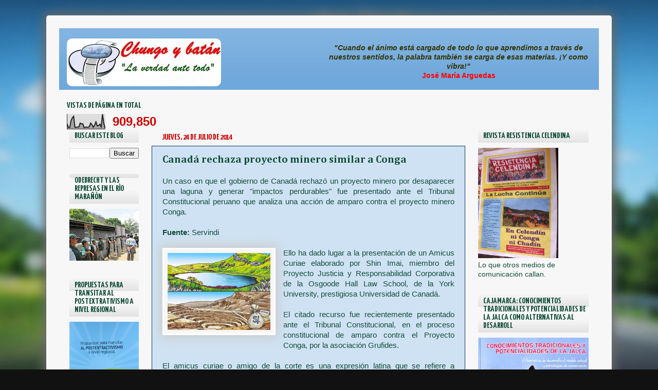

--- FILE ---
content_type: text/html; charset=UTF-8
request_url: https://chungoybatann.blogspot.com/2014/07/canada-rechaza-proyecto-minero-similar.html
body_size: 45356
content:
<!DOCTYPE html>
<html class='v2' dir='ltr' xmlns='http://www.w3.org/1999/xhtml' xmlns:b='http://www.google.com/2005/gml/b' xmlns:data='http://www.google.com/2005/gml/data' xmlns:expr='http://www.google.com/2005/gml/expr'>
<head>
<link href='https://www.blogger.com/static/v1/widgets/335934321-css_bundle_v2.css' rel='stylesheet' type='text/css'/>
<meta content='IE=EmulateIE7' http-equiv='X-UA-Compatible'/>
<meta content='width=1100' name='viewport'/>
<meta content='text/html; charset=UTF-8' http-equiv='Content-Type'/>
<meta content='blogger' name='generator'/>
<link href='https://chungoybatann.blogspot.com/favicon.ico' rel='icon' type='image/x-icon'/>
<link href='http://chungoybatann.blogspot.com/2014/07/canada-rechaza-proyecto-minero-similar.html' rel='canonical'/>
<link rel="alternate" type="application/atom+xml" title="Chungo y batán - Atom" href="https://chungoybatann.blogspot.com/feeds/posts/default" />
<link rel="alternate" type="application/rss+xml" title="Chungo y batán - RSS" href="https://chungoybatann.blogspot.com/feeds/posts/default?alt=rss" />
<link rel="service.post" type="application/atom+xml" title="Chungo y batán - Atom" href="https://www.blogger.com/feeds/1401729506454681992/posts/default" />

<link rel="alternate" type="application/atom+xml" title="Chungo y batán - Atom" href="https://chungoybatann.blogspot.com/feeds/9137993676342029323/comments/default" />
<!--Can't find substitution for tag [blog.ieCssRetrofitLinks]-->
<link href='https://blogger.googleusercontent.com/img/b/R29vZ2xl/AVvXsEhuJ3jZ1weGA31cfiPtGEd0gLNvVlfJR0_kPiymTjRrAg39X1BVqnsONXRfJp4OlMvUXts-HR_m52utOb6RGVT4vNGKVu2qbP2aXA7tabdvbAjhqEyT1RENRrgOEDztOSM4IqeZIoSsPUuh/s1600/beb4c27298dbcd49aec7fe30ec5e1edd_M.jpg' rel='image_src'/>
<meta content='http://chungoybatann.blogspot.com/2014/07/canada-rechaza-proyecto-minero-similar.html' property='og:url'/>
<meta content='Canadá rechaza proyecto minero similar a Conga ' property='og:title'/>
<meta content='  Un caso en que el gobierno de Canadá rechazó un proyecto minero por desaparecer una laguna y generar &quot;impactos perdurables&quot; fue presentado...' property='og:description'/>
<meta content='https://blogger.googleusercontent.com/img/b/R29vZ2xl/AVvXsEhuJ3jZ1weGA31cfiPtGEd0gLNvVlfJR0_kPiymTjRrAg39X1BVqnsONXRfJp4OlMvUXts-HR_m52utOb6RGVT4vNGKVu2qbP2aXA7tabdvbAjhqEyT1RENRrgOEDztOSM4IqeZIoSsPUuh/w1200-h630-p-k-no-nu/beb4c27298dbcd49aec7fe30ec5e1edd_M.jpg' property='og:image'/>
<title>
Canadá rechaza proyecto minero similar a Conga  | Chungo y batán
</title>
<style type='text/css'>@font-face{font-family:'Cambria';font-style:normal;font-weight:700;font-display:swap;src:url(//fonts.gstatic.com/l/font?kit=GFDvWAB9jnWLT-HIIwkuu7V4NSY7WWA&skey=5202a3b6f5388b49&v=v18)format('woff2');unicode-range:U+0000-00FF,U+0131,U+0152-0153,U+02BB-02BC,U+02C6,U+02DA,U+02DC,U+0304,U+0308,U+0329,U+2000-206F,U+20AC,U+2122,U+2191,U+2193,U+2212,U+2215,U+FEFF,U+FFFD;}@font-face{font-family:'Permanent Marker';font-style:normal;font-weight:400;font-display:swap;src:url(//fonts.gstatic.com/s/permanentmarker/v16/Fh4uPib9Iyv2ucM6pGQMWimMp004La2Cf5b6jlg.woff2)format('woff2');unicode-range:U+0000-00FF,U+0131,U+0152-0153,U+02BB-02BC,U+02C6,U+02DA,U+02DC,U+0304,U+0308,U+0329,U+2000-206F,U+20AC,U+2122,U+2191,U+2193,U+2212,U+2215,U+FEFF,U+FFFD;}@font-face{font-family:'Syncopate';font-style:normal;font-weight:700;font-display:swap;src:url(//fonts.gstatic.com/s/syncopate/v24/pe0pMIuPIYBCpEV5eFdKvtKqCv5vWVYgV6l-.woff2)format('woff2');unicode-range:U+0100-02BA,U+02BD-02C5,U+02C7-02CC,U+02CE-02D7,U+02DD-02FF,U+0304,U+0308,U+0329,U+1D00-1DBF,U+1E00-1E9F,U+1EF2-1EFF,U+2020,U+20A0-20AB,U+20AD-20C0,U+2113,U+2C60-2C7F,U+A720-A7FF;}@font-face{font-family:'Syncopate';font-style:normal;font-weight:700;font-display:swap;src:url(//fonts.gstatic.com/s/syncopate/v24/pe0pMIuPIYBCpEV5eFdKvtKqBP5vWVYgVw.woff2)format('woff2');unicode-range:U+0000-00FF,U+0131,U+0152-0153,U+02BB-02BC,U+02C6,U+02DA,U+02DC,U+0304,U+0308,U+0329,U+2000-206F,U+20AC,U+2122,U+2191,U+2193,U+2212,U+2215,U+FEFF,U+FFFD;}@font-face{font-family:'Yanone Kaffeesatz';font-style:normal;font-weight:700;font-display:swap;src:url(//fonts.gstatic.com/s/yanonekaffeesatz/v32/3y9I6aknfjLm_3lMKjiMgmUUYBs04aUXNxt9gW2LIftoEdKZemGKKHD0VTtItvI.woff2)format('woff2');unicode-range:U+0460-052F,U+1C80-1C8A,U+20B4,U+2DE0-2DFF,U+A640-A69F,U+FE2E-FE2F;}@font-face{font-family:'Yanone Kaffeesatz';font-style:normal;font-weight:700;font-display:swap;src:url(//fonts.gstatic.com/s/yanonekaffeesatz/v32/3y9I6aknfjLm_3lMKjiMgmUUYBs04aUXNxt9gW2LIftoEdKZc2GKKHD0VTtItvI.woff2)format('woff2');unicode-range:U+0301,U+0400-045F,U+0490-0491,U+04B0-04B1,U+2116;}@font-face{font-family:'Yanone Kaffeesatz';font-style:normal;font-weight:700;font-display:swap;src:url(//fonts.gstatic.com/s/yanonekaffeesatz/v32/3y9I6aknfjLm_3lMKjiMgmUUYBs04aUXNxt9gW2LIftoEdKZC2GKKHD0VTtItvI.woff2)format('woff2');unicode-range:U+0302-0303,U+0305,U+0307-0308,U+0310,U+0312,U+0315,U+031A,U+0326-0327,U+032C,U+032F-0330,U+0332-0333,U+0338,U+033A,U+0346,U+034D,U+0391-03A1,U+03A3-03A9,U+03B1-03C9,U+03D1,U+03D5-03D6,U+03F0-03F1,U+03F4-03F5,U+2016-2017,U+2034-2038,U+203C,U+2040,U+2043,U+2047,U+2050,U+2057,U+205F,U+2070-2071,U+2074-208E,U+2090-209C,U+20D0-20DC,U+20E1,U+20E5-20EF,U+2100-2112,U+2114-2115,U+2117-2121,U+2123-214F,U+2190,U+2192,U+2194-21AE,U+21B0-21E5,U+21F1-21F2,U+21F4-2211,U+2213-2214,U+2216-22FF,U+2308-230B,U+2310,U+2319,U+231C-2321,U+2336-237A,U+237C,U+2395,U+239B-23B7,U+23D0,U+23DC-23E1,U+2474-2475,U+25AF,U+25B3,U+25B7,U+25BD,U+25C1,U+25CA,U+25CC,U+25FB,U+266D-266F,U+27C0-27FF,U+2900-2AFF,U+2B0E-2B11,U+2B30-2B4C,U+2BFE,U+3030,U+FF5B,U+FF5D,U+1D400-1D7FF,U+1EE00-1EEFF;}@font-face{font-family:'Yanone Kaffeesatz';font-style:normal;font-weight:700;font-display:swap;src:url(//fonts.gstatic.com/s/yanonekaffeesatz/v32/3y9I6aknfjLm_3lMKjiMgmUUYBs04aUXNxt9gW2LIftoEdKZGWGKKHD0VTtItvI.woff2)format('woff2');unicode-range:U+0001-000C,U+000E-001F,U+007F-009F,U+20DD-20E0,U+20E2-20E4,U+2150-218F,U+2190,U+2192,U+2194-2199,U+21AF,U+21E6-21F0,U+21F3,U+2218-2219,U+2299,U+22C4-22C6,U+2300-243F,U+2440-244A,U+2460-24FF,U+25A0-27BF,U+2800-28FF,U+2921-2922,U+2981,U+29BF,U+29EB,U+2B00-2BFF,U+4DC0-4DFF,U+FFF9-FFFB,U+10140-1018E,U+10190-1019C,U+101A0,U+101D0-101FD,U+102E0-102FB,U+10E60-10E7E,U+1D2C0-1D2D3,U+1D2E0-1D37F,U+1F000-1F0FF,U+1F100-1F1AD,U+1F1E6-1F1FF,U+1F30D-1F30F,U+1F315,U+1F31C,U+1F31E,U+1F320-1F32C,U+1F336,U+1F378,U+1F37D,U+1F382,U+1F393-1F39F,U+1F3A7-1F3A8,U+1F3AC-1F3AF,U+1F3C2,U+1F3C4-1F3C6,U+1F3CA-1F3CE,U+1F3D4-1F3E0,U+1F3ED,U+1F3F1-1F3F3,U+1F3F5-1F3F7,U+1F408,U+1F415,U+1F41F,U+1F426,U+1F43F,U+1F441-1F442,U+1F444,U+1F446-1F449,U+1F44C-1F44E,U+1F453,U+1F46A,U+1F47D,U+1F4A3,U+1F4B0,U+1F4B3,U+1F4B9,U+1F4BB,U+1F4BF,U+1F4C8-1F4CB,U+1F4D6,U+1F4DA,U+1F4DF,U+1F4E3-1F4E6,U+1F4EA-1F4ED,U+1F4F7,U+1F4F9-1F4FB,U+1F4FD-1F4FE,U+1F503,U+1F507-1F50B,U+1F50D,U+1F512-1F513,U+1F53E-1F54A,U+1F54F-1F5FA,U+1F610,U+1F650-1F67F,U+1F687,U+1F68D,U+1F691,U+1F694,U+1F698,U+1F6AD,U+1F6B2,U+1F6B9-1F6BA,U+1F6BC,U+1F6C6-1F6CF,U+1F6D3-1F6D7,U+1F6E0-1F6EA,U+1F6F0-1F6F3,U+1F6F7-1F6FC,U+1F700-1F7FF,U+1F800-1F80B,U+1F810-1F847,U+1F850-1F859,U+1F860-1F887,U+1F890-1F8AD,U+1F8B0-1F8BB,U+1F8C0-1F8C1,U+1F900-1F90B,U+1F93B,U+1F946,U+1F984,U+1F996,U+1F9E9,U+1FA00-1FA6F,U+1FA70-1FA7C,U+1FA80-1FA89,U+1FA8F-1FAC6,U+1FACE-1FADC,U+1FADF-1FAE9,U+1FAF0-1FAF8,U+1FB00-1FBFF;}@font-face{font-family:'Yanone Kaffeesatz';font-style:normal;font-weight:700;font-display:swap;src:url(//fonts.gstatic.com/s/yanonekaffeesatz/v32/3y9I6aknfjLm_3lMKjiMgmUUYBs04aUXNxt9gW2LIftoEdKZeGGKKHD0VTtItvI.woff2)format('woff2');unicode-range:U+0102-0103,U+0110-0111,U+0128-0129,U+0168-0169,U+01A0-01A1,U+01AF-01B0,U+0300-0301,U+0303-0304,U+0308-0309,U+0323,U+0329,U+1EA0-1EF9,U+20AB;}@font-face{font-family:'Yanone Kaffeesatz';font-style:normal;font-weight:700;font-display:swap;src:url(//fonts.gstatic.com/s/yanonekaffeesatz/v32/3y9I6aknfjLm_3lMKjiMgmUUYBs04aUXNxt9gW2LIftoEdKZeWGKKHD0VTtItvI.woff2)format('woff2');unicode-range:U+0100-02BA,U+02BD-02C5,U+02C7-02CC,U+02CE-02D7,U+02DD-02FF,U+0304,U+0308,U+0329,U+1D00-1DBF,U+1E00-1E9F,U+1EF2-1EFF,U+2020,U+20A0-20AB,U+20AD-20C0,U+2113,U+2C60-2C7F,U+A720-A7FF;}@font-face{font-family:'Yanone Kaffeesatz';font-style:normal;font-weight:700;font-display:swap;src:url(//fonts.gstatic.com/s/yanonekaffeesatz/v32/3y9I6aknfjLm_3lMKjiMgmUUYBs04aUXNxt9gW2LIftoEdKZd2GKKHD0VTtI.woff2)format('woff2');unicode-range:U+0000-00FF,U+0131,U+0152-0153,U+02BB-02BC,U+02C6,U+02DA,U+02DC,U+0304,U+0308,U+0329,U+2000-206F,U+20AC,U+2122,U+2191,U+2193,U+2212,U+2215,U+FEFF,U+FFFD;}</style>
<style id='page-skin-1' type='text/css'><!--
/*---------------------------------------------------------------------
Blogger Template Style
Name    : Sombra
Author  : O Pregador
Url     : www.opregadorfiel.blogspot.com
---------------------------------------------------------------------- */
/* Variable definitions
====================
<Variable name="keycolor" description="Main Color" type="color" default="#1a222a"/>
<Variable name="body.background" description="Body Background" type="background"
color="#ff0000" default="#111111 url(http://themes.googleusercontent.com/image?id=1OACCYOE0-eoTRTfsBuX1NMN9nz599ufI1Jh0CggPFA_sK80AGkIr8pLtYRpNUKPmwtEa) repeat-x fixed top center"/>
<Group description="Page Text" selector="body">
<Variable name="body.font" description="Font" type="font"
default="normal normal 15px Arial, Tahoma, Helvetica, FreeSans, sans-serif"/>
<Variable name="body.text.color" description="Text Color" type="color" default="#333333"/>
</Group>
<Group description="Backgrounds" selector=".body-fauxcolumns-outer">
<Variable name="body.background.color" description="Outer Background" type="color" default="#296695"/>
<Variable name="header.background.color" description="Header Background" type="color" default="transparent"/>
<Variable name="post.background.color" description="Post Background" type="color" default="#ffffff"/>
</Group>
<Group description="Links" selector=".main-outer">
<Variable name="link.color" description="Link Color" type="color" default="#336699"/>
<Variable name="link.visited.color" description="Visited Color" type="color" default="#6699cc"/>
<Variable name="link.hover.color" description="Hover Color" type="color" default="#33aaff"/>
</Group>
<Group description="Blog Title" selector=".header h1">
<Variable name="header.font" description="Title Font" type="font"
default="normal normal 36px Arial, Tahoma, Helvetica, FreeSans, sans-serif"/>
<Variable name="header.text.color" description="Text Color" type="color" default="#ffffff" />
</Group>
<Group description="Tabs Text" selector=".tabs-inner .widget li a">
<Variable name="tabs.font" description="Font" type="font"
default="normal normal 15px Arial, Tahoma, Helvetica, FreeSans, sans-serif"/>
<Variable name="tabs.text.color" description="Text Color" type="color" default="#ffffff"/>
<Variable name="tabs.selected.text.color" description="Selected Color" type="color" default="#990000"/>
</Group>
<Group description="Tabs Background" selector=".tabs-outer .PageList">
<Variable name="tabs.background.color" description="Background Color" type="color" default="transparent"/>
<Variable name="tabs.selected.background.color" description="Selected Color" type="color" default="transparent"/>
<Variable name="tabs.separator.color" description="Separator Color" type="color" default="transparent"/>
</Group>
<Group description="Post Title" selector="h3.post-title, .comments h4">
<Variable name="post.title.font" description="Title Font" type="font"
default="normal normal 18px Arial, Tahoma, Helvetica, FreeSans, sans-serif"/>
</Group>
<Group description="Date Header" selector=".date-header">
<Variable name="date.header.color" description="Text Color" type="color" default="#134e3a"/>
</Group>
<Group description="Post" selector=".post">
<Variable name="post.footer.text.color" description="Footer Text Color" type="color" default="#999999"/>
<Variable name="post.border.color" description="Border Color" type="color" default="#dddddd"/>
</Group>
<Group description="Gadgets" selector="h2">
<Variable name="widget.title.font" description="Title Font" type="font"
default="bold normal 13px Arial, Tahoma, Helvetica, FreeSans, sans-serif"/>
<Variable name="widget.title.text.color" description="Title Color" type="color" default="#888888"/>
</Group>
<Group description="Footer" selector=".footer-outer">
<Variable name="footer.text.color" description="Text Color" type="color" default="#cccccc"/>
<Variable name="footer.widget.title.text.color" description="Gadget Title Color" type="color" default="#aaaaaa"/>
</Group>
<Group description="Footer Links" selector=".footer-outer">
<Variable name="footer.link.color" description="Link Color" type="color" default="#99ccee"/>
<Variable name="footer.link.visited.color" description="Visited Color" type="color" default="#77aaee"/>
<Variable name="footer.link.hover.color" description="Hover Color" type="color" default="#33aaff"/>
</Group>
<Variable name="content.margin" description="Content Margin Top" type="length" default="20px"/>
<Variable name="content.padding" description="Content Padding" type="length" default="0"/>
<Variable name="content.background" description="Content Background" type="background"
default="transparent none repeat scroll top left"/>
<Variable name="content.border.radius" description="Content Border Radius" type="length" default="0"/>
<Variable name="content.shadow.spread" description="Content Shadow Spread" type="length" default="0"/>
<Variable name="header.padding" description="Header Padding" type="length" default="0"/>
<Variable name="header.background.gradient" description="Header Gradient" type="url"
default="none"/>
<Variable name="header.border.radius" description="Header Border Radius" type="length" default="0"/>
<Variable name="main.border.radius.top" description="Main Border Radius" type="length" default="20px"/>
<Variable name="footer.border.radius.top" description="Footer Border Radius Top" type="length" default="0"/>
<Variable name="footer.border.radius.bottom" description="Footer Border Radius Bottom" type="length" default="20px"/>
<Variable name="region.shadow.spread" description="Main and Footer Shadow Spread" type="length" default="3px"/>
<Variable name="region.shadow.offset" description="Main and Footer Shadow Offset" type="length" default="1px"/>
<Variable name="tabs.background.gradient" description="Tab Background Gradient" type="url" default="none"/>
<Variable name="tab.selected.background.gradient" description="Selected Tab Background" type="url"
default="url(http://www.blogblog.com/1kt/transparent/white80.png)"/>
<Variable name="tab.background" description="Tab Background" type="background"
default="transparent url(http://www.blogblog.com/1kt/transparent/black50.png) repeat scroll top left"/>
<Variable name="tab.border.radius" description="Tab Border Radius" type="length" default="10px" />
<Variable name="tab.first.border.radius" description="First Tab Border Radius" type="length" default="10px" />
<Variable name="tabs.border.radius" description="Tabs Border Radius" type="length" default="0" />
<Variable name="tabs.spacing" description="Tab Spacing" type="length" default=".25em"/>
<Variable name="tabs.margin.bottom" description="Tab Margin Bottom" type="length" default="0"/>
<Variable name="tabs.margin.sides" description="Tab Margin Sides" type="length" default="20px"/>
<Variable name="main.background" description="Main Background" type="background"
default="transparent url(http://www.blogblog.com/1kt/transparent/white80.png) repeat scroll top left"/>
<Variable name="main.padding.sides" description="Main Padding Sides" type="length" default="20px"/>
<Variable name="footer.background" description="Footer Background" type="background"
default="transparent url(http://www.blogblog.com/1kt/transparent/black50.png) repeat scroll top left"/>
<Variable name="post.margin.sides" description="Post Margin Sides" type="length" default="-20px"/>
<Variable name="post.border.radius" description="Post Border Radius" type="length" default="5px"/>
<Variable name="widget.title.text.transform" description="Widget Title Text Transform" type="string" default="uppercase"/>
<Variable name="mobile.background.overlay" description="Mobile Background Overlay" type="string"
default="transparent none repeat scroll top left"/>
<Variable name="startSide" description="Side where text starts in blog language" type="automatic" default="left"/>
<Variable name="endSide" description="Side where text ends in blog language" type="automatic" default="right"/>
*/
/* Navbar Frame
----------------------------- */
#navbar-iframe {height:0px;visibility:hidden;display:none}
.feed-links {display: none;}
/* Content
----------------------------------------------- */
body {
font: normal normal 15px Arial, Tahoma, Helvetica, FreeSans, sans-serif;
color: #134e3a;
background: #111111 url(//themes.googleusercontent.com/image?id=1OACCYOE0-eoTRTfsBuX1NMN9nz599ufI1Jh0CggPFA_sK80AGkIr8pLtYRpNUKPmwtEa) repeat-x fixed top center;
}
html body .region-inner {
min-width: 0;
max-width: 100%;
width: auto;
}
.content-outer {
font-size: 90%;
}
a:link {
text-decoration:none;
color: #990000;
}
a:visited {
text-decoration:none;
color: #274e13;
}
a:hover {
text-decoration:none;
color: #33aaff;
}
.content-outer {background:#f7f7f7;
border:3px solid #f7f7f7;
-webkit-box-shadow: 0px 0px 20px 5px #696969;
-moz-box-shadow: 0px 0px 20px 5px #696969;
box-shadow: 0px 0px 20px 5px #696969;
-webkit-border-radius: 5px;
-moz-border-radius: 5px;
border-radius: 5px;
margin:0 auto 15px;
padding:7px;
}
.content-inner {
padding: 15px;
}
/* Header
----------------------------------------------- */
#header-right{
margin-top: 30px;
padding: auto;
}
#header-left{
margin-top: 20px;
padding: auto;
}
.header-outer {height:120px;
background: #6fa8dc url(//www.blogblog.com/1kt/transparent/header_gradient_shade.png) repeat-x scroll top left;
_background-image: none;
color: #cc0000;
}
.Header img, .Header #header-inner {
-moz-border-radius: 10px;
-webkit-border-radius: 10px;
-goog-ms-border-radius: 10px;
border-radius: 10px;
}
.header-inner .Header .titlewrapper,
.header-inner .Header .descriptionwrapper {
padding-left: 30px;
padding-right: 30px;
}
.Header h1 {
font: normal bold 42px Permanent Marker;
text-shadow: 1px 1px 3px rgba(0, 0, 0, 0.3);
}
.Header h1 a {
color: #cc0000;
}
.Header .description {font-style: italic;
font-size: 130%;
}
/* Tabs
----------------------------------------------- */
.tabs-inner {
margin: .5em 0 0;
padding: 0;
}
.tabs-inner .section {
margin: 0;
}
.tabs-inner .widget ul {
padding: 0;
background: transparent url(//www.blogblog.com/1kt/transparent/tabs_gradient_shade.png) repeat scroll bottom;
}
.tabs-inner .widget li {
border: none;display:inline;
}
.tabs-inner .widget li a {
display: inline-block;
padding: .7em 1em;
margin-right: 0;
color: #ffffff;
font: normal bold 16px Syncopate;
background: transparent none no-repeat scroll top left;
border-right: 1px solid transparent;
}
.tabs-inner .widget li:first-child a {
padding-left: 1.25em;
}
.tabs-inner .widget li.selected a,
.tabs-inner .widget li a:hover {
position: relative;
z-index: 1;
background: transparent url(//www.blogblog.com/1kt/transparent/tabs_gradient_shade.png) repeat scroll bottom;
color: #336699;
-moz-box-shadow: 0 0 0 rgba(0, 0, 0, .15);
-webkit-box-shadow: 0 0 0 rgba(0, 0, 0, .15);
-goog-ms-box-shadow: 0 0 0 rgba(0, 0, 0, .15);
box-shadow: 0 0 0 rgba(0, 0, 0, .15);
}
/* Headings
----------------------------------------------- */
h2 {
font: normal bold 16px Yanone Kaffeesatz;
text-transform: uppercase;
color: #134e3a;
margin: .5em 0;
}
/* Main
----------------------------------------------- */
.main-outer {
background: transparent none repeat scroll top center;
}
.main-inner {
padding: 15px 5px 20px;
}
.main-inner .column-center-inner {
padding: 0 0;
}
.main-inner .column-left-inner {
padding-left: 0;
}
.main-inner .column-right-inner {
padding-right: 0;
}
/* Posts
----------------------------------------------- */
h3.post-title {
margin: 0;
font: normal bold 20px Cambria;
}
.comments h4 {
margin: 1em 0 0;
font: normal bold 20px Cambria;
}
.date-header span {
color: #cc0000;
}
.post-outer {
background-color: #cfe2f3;
border: solid 1px #073763;
padding: 15px 20px;
margin: 0 -20px 20px;
}
.post-body {
line-height: 1.4;
font-size: 110%;
position: relative;
}
.post-header {
margin: 0 0 1.5em;
color: #cc0000;
line-height: 1.6;
}
.post-footer {font-style: italic;color:#3D72C0;
margin: 2.5em 0 0;
line-height: 1.6;
}
.jump-link {text-align:right; float: right; margin-top:0px;margin-right: 10px;}
.jump-link a{font: normal bold 16px Yanone Kaffeesatz;font-size:16px;}
.jump-link  a:hover{color:#3D72C0;text-decoration:none;}
#blog-pager {
font-size: 120%
}
#comments .comment-author {
padding-top: 1.5em;
border-top: dashed 1px #ccc;
border-top: dashed 1px rgba(128, 128, 128, .5);
background-position: 0 1.5em;
}
#comments .comment-author:first-child {
padding-top: 0;
border-top: none;
}
.avatar-image-container {
margin: .2em 0 0;
}
.post-body img {background:#f7f7f7;
border:3px solid #fff;
-webkit-box-shadow: 0px 0px 20px 5px #ccc;
-moz-box-shadow: 0px 0px 20px 5px #ccc;
box-shadow: 0px 0px 20px 5px #ccc;
margin:0 auto 15px;
padding:7px;}
/* Widgets
----------------------------------------------- */
.sidebar h2 {margin:0 0 10px 0;padding:5px 0px 5px 10px;background: transparent url(//www.blogblog.com/1kt/transparent/tabs_gradient_shade.png) repeat scroll bottom;}
.widget ul, .widget #ArchiveList ul.flat {
padding: 0;
list-style: none;
}
.widget ul li, .widget #ArchiveList ul.flat li {
border-top: dashed 1px #ccc;
border-top: dashed 1px rgba(128, 128, 128, .5);
}
.widget ul li:first-child, .widget #ArchiveList ul.flat li:first-child {
border-top: none;
}
.widget .post-body ul {
list-style: disc;
}
.widget .post-body ul li {
border: none;
}
/* Footer
----------------------------------------------- */
.footer-outer {
color:#cccccc;
background:#000;
-moz-box-shadow: 0 0 0 rgba(0, 0, 0, .15);
-webkit-box-shadow: 0 0 0 rgba(0, 0, 0, .15);
-goog-ms-box-shadow: 0 0 0 rgba(0, 0, 0, .15);
box-shadow: 0 0 0 rgba(0, 0, 0, .15);
}
.footer-inner {
padding: 10px 5px 20px;
}
.footer-outer a {
color: #990000;
}
.footer-outer a:visited {
color: #cc0000;
}
.footer-outer a:hover {
color: #990000;
}
.footer-outer .widget h2 {
color: #aaaaaa;
}
/* Credit
----------------------------------------------- */
#credit {margin: 0px 0px 0px 0px;padding: 10px 0px 0px 0px;width: 950px;height: 25px;font:Verdana;font-style: normal;font-size:12px;clear:both;color:#3D72C0;font-weight:normal;background:none repeat scroll 0 0 #444;text-align:center;}
#credit p {margin: 0;padding: 0}
#credit a,  .credit a:visited {color: #eee;font-weight:normal;text-decoration: none;}
#credit a:hover{color: #3D72C0;text-decoration: underline;}
.showpageArea {
font-family:verdana,arial,helvetica;
color: #000;
font-size:11px;
margin:10px;
}
.showpageArea a {
color: #000;
font-weight: 700;
}
.showpageNum a {
padding: 3px 8px;
margin:0 1px;
text-decoration: none;
border:1px solid #999;
background: #ddd url(https://blogger.googleusercontent.com/img/b/R29vZ2xl/AVvXsEh2HKzFAy7xYZC0TQv2slg3GjDDJcUM9u5LA0zsI-jpFaFXAmlM05uLKVC-TdYKYQ_gVOaogT9t4_0E0ObkyriPoyf4sJpysLY4skuOWrjgmW9If8nqsKvpEqvqbhgQFBCVYWV80GwOFWGX/s0/wp1.jpg) 0 -50px repeat-x;
}
.showpageNum a:hover {
border:1px solid #888;
background: #ccc url(https://blogger.googleusercontent.com/img/b/R29vZ2xl/AVvXsEh2HKzFAy7xYZC0TQv2slg3GjDDJcUM9u5LA0zsI-jpFaFXAmlM05uLKVC-TdYKYQ_gVOaogT9t4_0E0ObkyriPoyf4sJpysLY4skuOWrjgmW9If8nqsKvpEqvqbhgQFBCVYWV80GwOFWGX/s0/wp1.jpg) 0 -25px repeat-x;
}
.showpageOf{
margin:0 8px 0 0;
}
.showpagePoint {font-size:11px;
color:#fff;
padding: 3px 8px;
margin: 1px;
font-weight: 700;
border:1px solid #888;
background: #444;
text-decoration: none;
}
/* Mobile
----------------------------------------------- */
html body.mobile {
height: auto;
}
html body.mobile {
min-height: 480px;
background-size: 100% auto;
}
.mobile .body-fauxcolumn-outer {
background: transparent none repeat scroll top left;
}
html .mobile .mobile-date-outer, html .mobile .blog-pager {
border-bottom: none;
background: transparent none repeat scroll top center;
margin-bottom: 10px;
}
.mobile .date-outer {
background: transparent none repeat scroll top center;
}
.mobile .header-outer, .mobile .main-outer,
.mobile .post-outer, .mobile .footer-outer {
-moz-border-radius: 0;
-webkit-border-radius: 0;
-goog-ms-border-radius: 0;
border-radius: 0;
}
.mobile .content-outer,
.mobile .main-outer,
.mobile .post-outer {
background: inherit;
border: none;
}
.mobile .content-outer {
font-size: 100%;
}
.mobile-link-button {
background-color: #990000;
}
.mobile-link-button a:link, .mobile-link-button a:visited {
color: #cfe2f3;
}
.mobile-index-contents {
color: #134e3a;
}
.mobile .tabs-inner .PageList .widget-content {
background: transparent url(//www.blogblog.com/1kt/transparent/tabs_gradient_shade.png) repeat scroll bottom;
color: #336699;
}
.mobile .tabs-inner .PageList .widget-content .pagelist-arrow {
border-left: 1px solid transparent;
}

--></style>
<style id='template-skin-1' type='text/css'><!--
body {
min-width: 1080px;
}
.content-outer, .content-fauxcolumn-outer, .region-inner {
min-width: 1080px;
max-width: 1080px;
_width: 1080px;
}
.main-inner .columns {
padding-left: 180px;
padding-right: 260px;
}
.main-inner .fauxcolumn-center-outer {
left: 180px;
right: 260px;
/* IE6 does not respect left and right together */
_width: expression(this.parentNode.offsetWidth -
parseInt("180px") -
parseInt("260px") + 'px');
}
.main-inner .fauxcolumn-left-outer {
width: 180px;
}
.main-inner .fauxcolumn-right-outer {
width: 260px;
}
.main-inner .column-left-outer {
width: 180px;
right: 100%;
margin-left: -180px;
}
.main-inner .column-right-outer {
width: 260px;
margin-right: -260px;
}
#layout {
min-width: 0;
}
#layout .content-outer {
min-width: 0;
width: 800px;
}
#layout .region-inner {
min-width: 0;
width: auto;
}
--></style>
<script type='text/javascript'> 
var thumbnail_mode = "left" ; 
summary_noimg = 480;
summary_img = 400;
img_thumb_height = 140;
img_thumb_width = 190;
</script>
<script type='text/javascript'>
//<![CDATA[
function removeHtmlTag(strx,chop){ 
	if(strx.indexOf("<")!=-1)
	{
		var s = strx.split("<"); 
		for(var i=0;i<s.length;i++){ 
			if(s[i].indexOf(">")!=-1){ 
				s[i] = s[i].substring(s[i].indexOf(">")+1,s[i].length); 
			} 
		} 
		strx =  s.join(""); 
	}
	chop = (chop < strx.length-1) ? chop : strx.length-2; 
	while(strx.charAt(chop-1)!=' ' && strx.indexOf(' ',chop)!=-1) chop++; 
	strx = strx.substring(0,chop-1); 
	return strx+'...'; 
}

function createSummaryAndThumb(pID){
	var div = document.getElementById(pID);
	var imgtag = "";
	var img = div.getElementsByTagName("img");
	var summ = summary_noimg;
	if(img.length>=1) {	
		imgtag = '<span style="float:left; padding:0px 10px 5px 0px;"><img src="'+img[0].src+'" width="'+img_thumb_width+'px" height="'+img_thumb_height+'px"/></span>';
		summ = summary_img;
	}
	
	var summary = imgtag + '<div>' + removeHtmlTag(div.innerHTML,summ) + '</div>';
	div.innerHTML = summary;
}
//]]>
</script>
<link href='https://www.blogger.com/dyn-css/authorization.css?targetBlogID=1401729506454681992&amp;zx=b6c99bd5-df96-4f94-9831-feed3e5c644e' media='none' onload='if(media!=&#39;all&#39;)media=&#39;all&#39;' rel='stylesheet'/><noscript><link href='https://www.blogger.com/dyn-css/authorization.css?targetBlogID=1401729506454681992&amp;zx=b6c99bd5-df96-4f94-9831-feed3e5c644e' rel='stylesheet'/></noscript>
<meta name='google-adsense-platform-account' content='ca-host-pub-1556223355139109'/>
<meta name='google-adsense-platform-domain' content='blogspot.com'/>

</head>
<body class='loading'>
<div class='navbar section' id='navbar'><div class='widget Navbar' data-version='1' id='Navbar1'><script type="text/javascript">
    function setAttributeOnload(object, attribute, val) {
      if(window.addEventListener) {
        window.addEventListener('load',
          function(){ object[attribute] = val; }, false);
      } else {
        window.attachEvent('onload', function(){ object[attribute] = val; });
      }
    }
  </script>
<div id="navbar-iframe-container"></div>
<script type="text/javascript" src="https://apis.google.com/js/platform.js"></script>
<script type="text/javascript">
      gapi.load("gapi.iframes:gapi.iframes.style.bubble", function() {
        if (gapi.iframes && gapi.iframes.getContext) {
          gapi.iframes.getContext().openChild({
              url: 'https://www.blogger.com/navbar/1401729506454681992?po\x3d9137993676342029323\x26origin\x3dhttps://chungoybatann.blogspot.com',
              where: document.getElementById("navbar-iframe-container"),
              id: "navbar-iframe"
          });
        }
      });
    </script><script type="text/javascript">
(function() {
var script = document.createElement('script');
script.type = 'text/javascript';
script.src = '//pagead2.googlesyndication.com/pagead/js/google_top_exp.js';
var head = document.getElementsByTagName('head')[0];
if (head) {
head.appendChild(script);
}})();
</script>
</div></div>
<div class='body-fauxcolumns'>
<div class='fauxcolumn-outer body-fauxcolumn-outer'>
<div class='cap-top'>
<div class='cap-left'></div>
<div class='cap-right'></div>
</div>
<div class='fauxborder-left'>
<div class='fauxborder-right'></div>
<div class='fauxcolumn-inner'>
</div>
</div>
<div class='cap-bottom'>
<div class='cap-left'></div>
<div class='cap-right'></div>
</div>
</div>
</div>
<div class='content'>
<div class='content-fauxcolumns'>
<div class='fauxcolumn-outer content-fauxcolumn-outer'>
<div class='cap-top'>
<div class='cap-left'></div>
<div class='cap-right'></div>
</div>
<div class='fauxborder-left'>
<div class='fauxborder-right'></div>
<div class='fauxcolumn-inner'>
</div>
</div>
<div class='cap-bottom'>
<div class='cap-left'></div>
<div class='cap-right'></div>
</div>
</div>
</div>
<div class='content-outer'>
<div class='content-cap-top cap-top'>
<div class='cap-left'></div>
<div class='cap-right'></div>
</div>
<div class='fauxborder-left content-fauxborder-left'>
<div class='fauxborder-right content-fauxborder-right'></div>
<div class='content-inner'>
<header>
<div class='header-outer'>
<div id='header-left' style='width:48%; float: left; margin:0; '>
<div class='header-left section' id='header-left'><div class='widget Header' data-version='1' id='Header1'>
<div id='header-inner'>
<a href='https://chungoybatann.blogspot.com/' style='display: block'>
<img alt='Chungo y batán' height='93px; ' id='Header1_headerimg' src='https://blogger.googleusercontent.com/img/b/R29vZ2xl/AVvXsEh6UCJUWCQ28lTZ-0Gv5cK9GAQXlAybPcMkDsfPA2Q0As3BFwlvU0b2459nr_KzPBuXL8a5m_yoQxQ9faDjgZxG4E4Gxuu5hA7ucatHirQkfm2Lz7Diidg0IXsxMwPwPCFRVqCuTfUdKKIj/s1600/lnnnnn.jpg' style='display: block' width='300px; '/>
</a>
</div>
</div><div class='widget Stats' data-version='1' id='Stats1'>
<h2>Vistas de página en total</h2>
<div class='widget-content'>
<div id='Stats1_content' style='display: none;'>
<script src='https://www.gstatic.com/charts/loader.js' type='text/javascript'></script>
<span id='Stats1_sparklinespan' style='display:inline-block; width:75px; height:30px'></span>
<span class='counter-wrapper text-counter-wrapper' id='Stats1_totalCount'>
</span>
<div class='clear'></div>
</div>
</div>
</div></div>
</div>
<div id='header-right' style='width:52%; float: right; margin:0; '>
<div class='header-right section' id='header-right'><div class='widget Text' data-version='1' id='Text1'>
<div class='widget-content'>
<center><div style="color: rgb(255, 0, 0);"><span style="color: rgb(51, 51, 0); font-style: italic; font-weight: bold;">"Cuando el ánimo está cargado de todo lo que aprendimos a través de nuestros sentidos, la palabra también se carga de esas materias. &#161;Y como vibra!"</span><b><br/></b><span style="font-weight: bold; color: rgb(255, 0, 0);">                                                                   José María Arguedas</span></div></center>
</div>
<div class='clear'></div>
</div></div>
</div>
<div style='clear:both;'></div>
<div class='header-cap-top cap-top'>
<div class='cap-left'></div>
<div class='cap-right'></div>
</div>
<div class='fauxborder-left header-fauxborder-left'>
<div class='fauxborder-right header-fauxborder-right'></div>
<div class='region-inner header-inner'>
<div class='header no-items section' id='header'></div>
</div>
</div>
<div class='header-cap-bottom cap-bottom'>
<div class='cap-left'></div>
<div class='cap-right'></div>
</div>
</div>
</header>
<div class='tabs-outer'>
<div class='tabs-cap-top cap-top'>
<div class='cap-left'></div>
<div class='cap-right'></div>
</div>
<div class='fauxborder-left tabs-fauxborder-left'>
<!-- Pages-based menu added by BTemplates.com -->
<div class='fauxborder-right tabs-fauxborder-right'></div><div class='region-inner tabs-inner'>
<!-- Pages -->
<div class='no-items section' id='pages'></div>
<!-- /Pages -->
</div></div>
<div class='tabs-cap-bottom cap-bottom'>
<div class='cap-left'></div>
<div class='cap-right'></div>
</div>
</div>
<div class='main-outer'>
<div class='main-cap-top cap-top'>
<div class='cap-left'></div>
<div class='cap-right'></div>
</div>
<div class='fauxborder-left main-fauxborder-left'>
<div class='fauxborder-right main-fauxborder-right'></div>
<div class='region-inner main-inner'>
<div class='columns fauxcolumns'>
<div class='fauxcolumn-outer fauxcolumn-center-outer'>
<div class='cap-top'>
<div class='cap-left'></div>
<div class='cap-right'></div>
</div>
<div class='fauxborder-left'>
<div class='fauxborder-right'></div>
<div class='fauxcolumn-inner'>
</div>
</div>
<div class='cap-bottom'>
<div class='cap-left'></div>
<div class='cap-right'></div>
</div>
</div>
<div class='fauxcolumn-outer fauxcolumn-left-outer'>
<div class='cap-top'>
<div class='cap-left'></div>
<div class='cap-right'></div>
</div>
<div class='fauxborder-left'>
<div class='fauxborder-right'></div>
<div class='fauxcolumn-inner'>
</div>
</div>
<div class='cap-bottom'>
<div class='cap-left'></div>
<div class='cap-right'></div>
</div>
</div>
<div class='fauxcolumn-outer fauxcolumn-right-outer'>
<div class='cap-top'>
<div class='cap-left'></div>
<div class='cap-right'></div>
</div>
<div class='fauxborder-left'>
<div class='fauxborder-right'></div>
<div class='fauxcolumn-inner'>
</div>
</div>
<div class='cap-bottom'>
<div class='cap-left'></div>
<div class='cap-right'></div>
</div>
</div>
<!-- corrects IE6 width calculation -->
<div class='columns-inner'>
<div class='column-center-outer'>
<div class='column-center-inner'>
<div class='main section' id='main'><div class='widget Blog' data-version='1' id='Blog1'>
<div class='blog-posts hfeed'>
<!--Can't find substitution for tag [defaultAdStart]-->

          <div class="date-outer">
        
<h2 class='date-header'><span>jueves, 24 de julio de 2014</span></h2>

          <div class="date-posts">
        
<div class='post-outer'>
<div class='post hentry'>
<a name='9137993676342029323'></a>
<h3 class='post-title entry-title'>
Canadá rechaza proyecto minero similar a Conga 
</h3>
<div class='post-header'>
<div class='post-header-line-1'></div>
</div>
<div class='post-body entry-content'>
<div dir="ltr" style="text-align: left;" trbidi="on">
<div style="text-align: justify;">
<span style="font-family: Arial, Helvetica, sans-serif;">Un caso en que el gobierno de Canadá rechazó un proyecto minero por desaparecer una laguna y generar "impactos perdurables" fue presentado ante el Tribunal Constitucional peruano que analiza una acción de amparo contra el proyecto minero Conga.&nbsp;</span></div>
<span style="font-family: Arial, Helvetica, sans-serif;"><div style="text-align: justify;">
<br /></div>
<div style="text-align: justify;">
<b>Fuente: </b>Servindi</div>
<div style="text-align: justify;">
<br /></div>
<div class="separator" style="clear: both; text-align: center;">
<a href="https://blogger.googleusercontent.com/img/b/R29vZ2xl/AVvXsEhuJ3jZ1weGA31cfiPtGEd0gLNvVlfJR0_kPiymTjRrAg39X1BVqnsONXRfJp4OlMvUXts-HR_m52utOb6RGVT4vNGKVu2qbP2aXA7tabdvbAjhqEyT1RENRrgOEDztOSM4IqeZIoSsPUuh/s1600/beb4c27298dbcd49aec7fe30ec5e1edd_M.jpg" imageanchor="1" style="clear: left; float: left; margin-bottom: 1em; margin-right: 1em;"><img border="0" height="150" src="https://blogger.googleusercontent.com/img/b/R29vZ2xl/AVvXsEhuJ3jZ1weGA31cfiPtGEd0gLNvVlfJR0_kPiymTjRrAg39X1BVqnsONXRfJp4OlMvUXts-HR_m52utOb6RGVT4vNGKVu2qbP2aXA7tabdvbAjhqEyT1RENRrgOEDztOSM4IqeZIoSsPUuh/s1600/beb4c27298dbcd49aec7fe30ec5e1edd_M.jpg" width="200" /></a></div>
<div style="text-align: justify;">
Ello ha dado lugar a la presentación de un Amicus Curiae elaborado por Shin Imai, miembro del Proyecto Justicia y Responsabilidad Corporativa de la Osgoode Hall Law School, de la York University, prestigiosa Universidad de Canadá.&nbsp;</div>
<div style="text-align: justify;">
<br /></div>
<div style="text-align: justify;">
El citado recurso fue recientemente presentado ante el Tribunal Constitucional, en el proceso constitucional de amparo contra el Proyecto Conga, por la asociación Grufides.&nbsp;</div>
<div style="text-align: justify;">
<br /></div>
<div style="text-align: justify;">
El amicus curiae o amigo de la corte es una expresión latina que se refiere a presentaciones realizadas por terceros ajenos a un litigio, que ofrecen voluntariamente su opinión frente a algún tema para colaborar con el tribunal.&nbsp;<a name="more"></a></div>
<div style="text-align: justify;">
<br /></div>
<div style="text-align: justify;">
La información proporcionada puede consistir en un escrito con una opinión legal, un testimonio o un informe sobre la materia del caso. La decisión sobre la admisibilidad de un amicus curiae queda, al arbitrio del tribunal.&nbsp;</div>
<div style="text-align: justify;">
<br /></div>
<div style="text-align: justify;">
El Tribunal Constitucional ha señalado que la compatibilidad entre "la producción económica y el derecho a un ambiente equilibrado y adecuado al desarrollo de la vida", se materializa en función de principios constitucionales, entre los que destaca el principio de desarrollo sostenible o sustentable.&nbsp;</div>
<div style="text-align: justify;">
<br /></div>
<div style="text-align: justify;">
Tal principio es la base para que la gestión humana sea capaz de generar mayor calidad y condiciones de vida a la población actual "pero manteniendo la potencialidad del ambiente para satisfacer las necesidades y las aspiraciones de vida de las generaciones futuras".&nbsp;</div>
<div style="text-align: justify;">
<br /></div>
<div style="text-align: justify;">
Por ende, "propugna que la utilización de los bienes ambientales para el consumo no se "financien" incurriendo en "deudas" sociales para el porvenir" enfatiza el abogado Juan Carlos Ruiz Molleda quién escribió un artículo explicando la implicancia del amicus curiae.&nbsp;</div>
<div style="text-align: justify;">
<br /></div>
<div style="text-align: justify;">
También destaca otros principios como el de conservación, el de prevención y el precautorio. Éste último implica adoptar medidas de cautela y reserva cuando exista incertidumbre científica e indicios de amenaza sobre la real dimensión de los efectos de las actividades humanas sobre el ambiente.&nbsp;</div>
<div style="text-align: justify;">
<br /></div>
<div style="text-align: justify;">
Para el máximo tribunal la vigencia de los principios de sostenibilidad y precaución permiten la compatibilidad entre ambiente y minería.&nbsp;</div>
<div style="text-align: justify;">
<br /></div>
<div style="text-align: justify;">
"Bastará demostrar que la actividad económica vulnera algunos de estos principios de manera objetiva e inadmisible e intolerable para que esta devenga en inconstitucional" advierte Ruiz Molleda.</div>
<div style="text-align: justify;">
<br /></div>
<div style="text-align: justify;">
<b>Fuente:</b> Web No a la Mina</div>
</span></div>
<div style='clear: both;'></div>
</div>
<div class='post-footer'>
<div class='post-footer-line post-footer-line-1'>
<span class='post-author vcard'>
Publicado por
<span class='fn'>Chungo y batán</span>
</span>
<span class='post-timestamp'>
en
<a class='timestamp-link' href='https://chungoybatann.blogspot.com/2014/07/canada-rechaza-proyecto-minero-similar.html' rel='bookmark' title='permanent link'><abbr class='published' title='2014-07-24T09:13:00-07:00'>9:13 a.&#8239;m.</abbr></a>
</span>
<span class='post-comment-link'>
</span>
<span class='post-icons'>
<span class='item-action'>
<a href='https://www.blogger.com/email-post/1401729506454681992/9137993676342029323' title='Enviar entrada por correo electrónico'>
<img alt="" class="icon-action" height="13" src="//img1.blogblog.com/img/icon18_email.gif" width="18">
</a>
</span>
<span class='item-control blog-admin pid-1648379556'>
<a href='https://www.blogger.com/post-edit.g?blogID=1401729506454681992&postID=9137993676342029323&from=pencil' title='Editar entrada'>
<img alt="" class="icon-action" height="18" src="//img2.blogblog.com/img/icon18_edit_allbkg.gif" width="18">
</a>
</span>
</span>
</div>
<div class='post-footer-line post-footer-line-2'><span class='post-labels'>
Etiquetas:
<a href='https://chungoybatann.blogspot.com/search/label/Opini%C3%B3n%20libre%20%2F%20Miner%C3%ADa' rel='tag'>Opinión libre / Minería</a>
</span>
</div>
<div class='post-footer-line post-footer-line-3'></div>
</div>
</div>
<div class='comments' id='comments'>
<a name='comments'></a>
<h4>
0
comentarios:
        
</h4>
<div id='Blog1_comments-block-wrapper'>
<dl class='avatar-comment-indent' id='comments-block'>
</dl>
</div>
<p class='comment-footer'>
<div class='comment-form'>
<a name='comment-form'></a>
<h4 id='comment-post-message'>Publicar un comentario</h4>
<p>
</p>
<a href='https://www.blogger.com/comment/frame/1401729506454681992?po=9137993676342029323&hl=es&saa=85391&origin=https://chungoybatann.blogspot.com' id='comment-editor-src'></a>
<iframe allowtransparency='true' class='blogger-iframe-colorize blogger-comment-from-post' frameborder='0' height='410' id='comment-editor' name='comment-editor' src='' width='600'></iframe>
<!--Can't find substitution for tag [post.friendConnectJs]-->
<script src='https://www.blogger.com/static/v1/jsbin/2830521187-comment_from_post_iframe.js' type='text/javascript'></script>
<script type='text/javascript'>
      BLOG_CMT_createIframe('https://www.blogger.com/rpc_relay.html', '0');
    </script>
</div>
</p>
<div id='backlinks-container'>
<div id='Blog1_backlinks-container'>
</div>
</div>
</div>
</div>

        </div></div>
      
<!--Can't find substitution for tag [adEnd]-->
</div>
<div class='blog-pager' id='blog-pager'>
<span id='blog-pager-newer-link'>
<a class='blog-pager-newer-link' href='https://chungoybatann.blogspot.com/2014/07/nuevamente-policia-al-servicio-de.html' id='Blog1_blog-pager-newer-link' title='Entrada más reciente'>Entrada más reciente</a>
</span>
<span id='blog-pager-older-link'>
<a class='blog-pager-older-link' href='https://chungoybatann.blogspot.com/2014/07/carta-de-desagravio-del-director-del.html' id='Blog1_blog-pager-older-link' title='Entrada antigua'>Entrada antigua</a>
</span>
<a class='home-link' href='https://chungoybatann.blogspot.com/'>Inicio</a>
</div>
<div class='clear'></div>
<div class='post-feeds'>
<div class='feed-links'>
Suscribirse a:
<a class='feed-link' href='https://chungoybatann.blogspot.com/feeds/9137993676342029323/comments/default' target='_blank' type='application/atom+xml'>Enviar comentarios (Atom)</a>
</div>
</div>
</div></div>
</div>
</div>
<div class='column-left-outer'>
<div class='column-left-inner'>
<aside>
<div class='sidebar section' id='sidebar-left-1'><div class='widget BlogSearch' data-version='1' id='BlogSearch2'>
<h2 class='title'>Buscar este blog</h2>
<div class='widget-content'>
<div id='BlogSearch2_form'>
<form action='https://chungoybatann.blogspot.com/search' class='gsc-search-box' target='_top'>
<table cellpadding='0' cellspacing='0' class='gsc-search-box'>
<tbody>
<tr>
<td class='gsc-input'>
<input autocomplete='off' class='gsc-input' name='q' size='10' title='search' type='text' value=''/>
</td>
<td class='gsc-search-button'>
<input class='gsc-search-button' title='search' type='submit' value='Buscar'/>
</td>
</tr>
</tbody>
</table>
</form>
</div>
</div>
<div class='clear'></div>
</div><div class='widget Image' data-version='1' id='Image109'>
<h2>Odebrecht y las represas en el rìo Marañòn</h2>
<div class='widget-content'>
<a href='http://chungoybatann.blogspot.pe/search/label/Odebrecht%20y%20las%20represas%20en%20el%20r%C3%ADo%20Mara%C3%B1%C3%B3n'>
<img alt='Odebrecht y las represas en el rìo Marañòn' height='101' id='Image109_img' src='https://blogger.googleusercontent.com/img/b/R29vZ2xl/AVvXsEhn1psNLAnRZZQ78FDt5oVKppwl4QCkkOae-MK-veMPQ7T3FZdvljJ9bhQEgyQk40hE_BF0dZpKJ_YZGp0apcOoIdsVpDLLxEIGt43XSfRfSsnUNJZDg4XydqV046W5l8CBYmvixGR180gu/s135/IMG_0994.JPG' width='135'/>
</a>
<br/>
</div>
<div class='clear'></div>
</div><div class='widget Image' data-version='1' id='Image102'>
<h2>Propuestas para transitar AL POSTEXTRATIVISMO a nivel regional</h2>
<div class='widget-content'>
<a href='http://chungoybatann.blogspot.pe/search/label/Propuestas%20para%20transitar%20AL%20POSTEXTRATIVISMO%20a%20nivel%20regional'>
<img alt='Propuestas para transitar AL POSTEXTRATIVISMO a nivel regional' height='174' id='Image102_img' src='https://blogger.googleusercontent.com/img/b/R29vZ2xl/AVvXsEhAdpTDQiITmRa8ufN1A0zwIDabeS-YO2ZdopMhHzGe3FzRk9fUcoMK3CsQYzo3FfZdpkUkYVhb6N0oW7Bk8OK0iisdihATQJsQLVFBYkavBHrxw4Np3dWyaN3TYTezhNyGZTizGtlYxBiY/s1600-r/Ex+%25281%2529.png' width='135'/>
</a>
<br/>
</div>
<div class='clear'></div>
</div><div class='widget Image' data-version='1' id='Image78'>
<h2>&#161;Conga No Va!</h2>
<div class='widget-content'>
<img alt='¡Conga No Va!' height='191' id='Image78_img' src='https://blogger.googleusercontent.com/img/b/R29vZ2xl/AVvXsEiEjrDj6K_x_WHZlhvmBeGXr4Ya2rbBXmYiBMJASUnztftBSGbNsPJZfqOyiCXyqbdPPwzEEAlTGumk8McQRL0TlECcW2q2_U4VH2o1AfR4nQVL3ad6vigbmavZaDfWjGgoLEhEJNDVfGNM/s1600/Papa.png' width='135'/>
<br/>
</div>
<div class='clear'></div>
</div><div class='widget Image' data-version='1' id='Image106'>
<h2>Máxima Acuña de Chaupe</h2>
<div class='widget-content'>
<a href='http://chungoybatann.blogspot.pe/search/label/M%C3%A1xima%20Acu%C3%B1a%20de%20Chaupe'>
<img alt='Máxima Acuña de Chaupe' height='101' id='Image106_img' src='https://blogger.googleusercontent.com/img/b/R29vZ2xl/AVvXsEifScJaky6FtgtHtuwWZJwqyMh7cvrKZOcsfixahojFx6_Unddx-2cj-QpiHHv2-AgDNvurJqT3-Cyr9fIQMikIaRdmWHbHr6BJtyq7IMNg3pSXTqLFNwcr5EGUwlpTHgvx-4T7mdsMBATa/s1600/CAM00153.jpg' width='135'/>
</a>
<br/>
</div>
<div class='clear'></div>
</div><div class='widget Image' data-version='1' id='Image33'>
<h2>Nazario Chávez y la literatura celendina</h2>
<div class='widget-content'>
<a href='http://chungoybatann.blogspot.com/search/label/Nazario%20Ch%C3%A1vez%20Aliaga%20y%20la%20literatura%20celendina'>
<img alt='Nazario Chávez y la literatura celendina' height='113' id='Image33_img' src='https://blogger.googleusercontent.com/img/b/R29vZ2xl/AVvXsEjCv01wZKNs1D6V72zGgmDQbIHpGyaEOfnKI8G_YJSIlBNhlVECJp75utcjLrPYDTouU3iZmMNab8tSoCWq93AgYW8Cb66KOpXm3KnboX-RUECcMrXB5qA0XSRZIWn13y4HRjgBStqda-c/s170/397164248.jpg' width='150'/>
</a>
<br/>
<span class='caption'>Tomo V de su obra: "Cajamarca"</span>
</div>
<div class='clear'></div>
</div><div class='widget Image' data-version='1' id='Image37'>
<h2>Autores celendinos</h2>
<div class='widget-content'>
<a href='http://chungoybatann.blogspot.com/search/label/Autores%20celendinos%20%2F%20Nazario%20Ch%C3%A1vez%20Aliaga'>
<img alt='Autores celendinos' height='170' id='Image37_img' src='https://blogger.googleusercontent.com/img/b/R29vZ2xl/AVvXsEgH2YGY4HJnws5pbYYHakTpnpLOgOqSy78lX-qKkp0mbFUi0vuK8LfiQgwFFt_wocPlTZdgU8v0oPFeYTUoj3uGUaVC0HxoY71NqkaPzzeQn4vtXg3q5UNyLws3CiTb7Ih-kzafhyphenhyphenXIhWc/s170/397164246.jpg' width='123'/>
</a>
<br/>
<span class='caption'>Nazario Chávez Aliaga</span>
</div>
<div class='clear'></div>
</div><div class='widget Image' data-version='1' id='Image75'>
<h2>David Sánchez Infante</h2>
<div class='widget-content'>
<a href='http://chungoybatann.blogspot.com/search/label/Autores%20celendinos%20%2F%20David%20S%C3%A1nchez%20Infante'>
<img alt='David Sánchez Infante' height='174' id='Image75_img' src='https://blogger.googleusercontent.com/img/b/R29vZ2xl/AVvXsEiWSY9hL4ltV9Kprlf9iXgQPFKeoJc0xtNKEEerGxraTt6FhDT9UZ3TiYAzMtxkn1xduHZwVMVm7CnRoWyXFdfoqbWP1ceC59y75dNMjdyvSubG2c8NsSAxAX5yzE670jaMDZglQmZWwO8/s1600/DSI.jpg' width='120'/>
</a>
<br/>
</div>
<div class='clear'></div>
</div><div class='widget Image' data-version='1' id='Image35'>
<h2>Alfonso Peláez Bazán</h2>
<div class='widget-content'>
<a href='http://chungoybatann.blogspot.com/search/label/Autores%20celendinos%20%2F%20Alfonso%20Pel%C3%A1ez%20Baz%C3%A1n'>
<img alt='Alfonso Peláez Bazán' height='170' id='Image35_img' src='https://blogger.googleusercontent.com/img/b/R29vZ2xl/AVvXsEipaY7OLhHshZhevYCw1skVYVcoDskcsTEnpGLlnZMXg903Szgob-sjWwQ46UwBUFHri_K2R_DxlixtRHNQ33tlNaoczP4k8GOsnQUjrsIDg6TCJa6Hkn9GA84yeSyIqSwzFcvSRLlLXQg-/s170/alfonso+pel%25C3%25A1ez+bazan.jpg' width='134'/>
</a>
<br/>
</div>
<div class='clear'></div>
</div><div class='widget Image' data-version='1' id='Image13'>
<h2>Alfredo Rocha Segarra</h2>
<div class='widget-content'>
<a href='http://chungoybatann.blogspot.pe/search/label/Alfredo%20Rocha'>
<img alt='Alfredo Rocha Segarra' height='173' id='Image13_img' src='https://blogger.googleusercontent.com/img/b/R29vZ2xl/AVvXsEgpKpALYdrHBjgoywtMoLx8GJggkwGHVLcc7wlaED8dyANeiHtdTiG2WPkj20r19d0fViulpicr11q7_AjwhK_bSOK9hq8aboo2jJiooISm966YW4M4NewIvyhQTMJmYTSyGG5gHzvx4xUD/s1600/Albredo-Rocha-zegarra.jpg' width='135'/>
</a>
<br/>
</div>
<div class='clear'></div>
</div><div class='widget Image' data-version='1' id='Image42'>
<h2>Grégor Díaz</h2>
<div class='widget-content'>
<a href='http://chungoybatann.blogspot.com/2013/01/teatro-gregor-diaz_13.html'>
<img alt='Grégor Díaz' height='137' id='Image42_img' src='https://blogger.googleusercontent.com/img/b/R29vZ2xl/AVvXsEjhPYQvef0NGAUEGBdCzIbL_cnd2IQGbZvqHLr1bYc6iyUisBeclptksAj06DFj6ABMG8t1-57kMbgIaQ6vN81UzxZmm9IwmiCQqZ66U1Qb0gGn0xWzvnvDJ5VsQ2YK3vqrYNmFhx9TaJs/s170/page39-1008-thumb.jpg' width='137'/>
</a>
<br/>
</div>
<div class='clear'></div>
</div><div class='widget Image' data-version='1' id='Image92'>
<h2>Julio Garrido Malaver</h2>
<div class='widget-content'>
<a href='http://chungoybatann.blogspot.com/search/label/Autores%20celendinos%20%2F%20Julio%20Garrido%20Malaver'>
<img alt='Julio Garrido Malaver' height='135' id='Image92_img' src='https://blogger.googleusercontent.com/img/b/R29vZ2xl/AVvXsEgh98rNnyFr4kr-HZmxWifto59toW_dulFBEz5QrYc6NPW0wfMSOe2HPHC8GGa-RdlaAXqbs4pwLfZVj49MK54rSYjVWs-mIAVjdCJv63MKAiKXH6T4Nz58BdlYhZQ20kCB9Ez9bcph5jOY/s1600/549_13%255B1%255D.jpg' width='135'/>
</a>
<br/>
</div>
<div class='clear'></div>
</div><div class='widget Image' data-version='1' id='Image54'>
<h2>Armando Bazán</h2>
<div class='widget-content'>
<a href='http://chungoybatann.blogspot.com/search/label/Autores%20celendinos%20%2F%20Armando%20Baz%C3%A1n'>
<img alt='Armando Bazán' height='170' id='Image54_img' src='https://blogger.googleusercontent.com/img/b/R29vZ2xl/AVvXsEiZEkabNQ2HjtRxEB8Ud4drlq60mBk6m9amdJlWKdfJvsoptkZiAWLpfv-C6FINPUva9jtjoUwFdNFYylTnyWDZzZYYMGhuA7tatS3QMu4UoO-HL8hD4qjP3JKmA46UmkXOXuoTaJaCIWo/s170/bazan.jpg' width='94'/>
</a>
<br/>
</div>
<div class='clear'></div>
</div><div class='widget Image' data-version='1' id='Image66'>
<h2>Pedro García Escalante (El Búho)</h2>
<div class='widget-content'>
<a href='http://chungoybatann.blogspot.com/search/label/Autores%20celendinos%20%2F%20Pedro%20Garc%C3%ADa%20Escalante'>
<img alt='Pedro García Escalante (El Búho)' height='137' id='Image66_img' src='https://blogger.googleusercontent.com/img/b/R29vZ2xl/AVvXsEgsAbOH0Jy8XzZigXYD4tOvJIEE17Bp4oZx8Jld8FfcCYC9VhR6dwzjAP5TmJTlnSKZYUqseFYnsqQk-9oACqEo8Nd623YHMIdx0qD5uvMK80wvrTAagMoU6tS1GtSWpdwiD0lZECNa_ZA/s170/page39-1010-thumb%255B1%255D.jpg' width='137'/>
</a>
<br/>
</div>
<div class='clear'></div>
</div><div class='widget Image' data-version='1' id='Image7'>
<h2>Mario Peláez</h2>
<div class='widget-content'>
<a href='http://chungoybatann.blogspot.pe/search/label/Autores%20celendinos%20%2F%20Mario%20Pel%C3%A1ez'>
<img alt='Mario Peláez' height='135' id='Image7_img' src='https://blogger.googleusercontent.com/img/b/R29vZ2xl/AVvXsEg0iGzG_lk0Soi_q0Z9mZ3ywAdN347s0Jlpqz7DMpNaP0C6N7w-8TyjpmLozzylJa58seHm0-pVWhhcnGhqFYXXRqIHC-PQRqrjqzY-EqvDhk8Mz0Z9Ro3oA-gXSJDHeHrKR5HJn4I703-l/s135/25445915_692293521158237_9143150423440614606_n.jpg' width='135'/>
</a>
<br/>
</div>
<div class='clear'></div>
</div><div class='widget Image' data-version='1' id='Image34'>
<h2>Alfredo Pita</h2>
<div class='widget-content'>
<a href='http://chungoybatann.blogspot.com/search/label/Autores%20celendinos%20%2F%20Alfredo%20Pita'>
<img alt='Alfredo Pita' height='170' id='Image34_img' src='https://blogger.googleusercontent.com/img/b/R29vZ2xl/AVvXsEjfIBbLHiHo4j2sbccV8glCHmSvG7Te88mK4uuNlpJ6cC-Vqr3_OZ3k-qngoufxdiazGAsEEMdCfuEElLgwUU0DjqYIaJyANop2G-2BxrhjWrYM9jgCL8bLyjVtVNzgZZ1M-Gr63e-RFlil/s170/APita+libro+sobre+JMA.jpg' width='131'/>
</a>
<br/>
</div>
<div class='clear'></div>
</div><div class='widget Image' data-version='1' id='Image36'>
<h2>Jorge Wilson Izquierdo</h2>
<div class='widget-content'>
<a href='http://chungoybatann.blogspot.com/search/label/Autores%20celendinos%20%2F%20Jorge%20Wilson%20Izquierdo'>
<img alt='Jorge Wilson Izquierdo' height='170' id='Image36_img' src='https://blogger.googleusercontent.com/img/b/R29vZ2xl/AVvXsEggdBYaNKPW5Ei2q8NREwoT0iuR729N8EB7t131VZwiTdyNaY3cMJA6TEzVQ5b_XZFkBOdwCkHp80QZNl5SPI_G18L5Z7eYBPcjoIJdaQwNTbfD59zFMfuE37NXssvC3hwySy7VWzibB38/s170/Jorge-Wilson-Isquierdo.png' width='163'/>
</a>
<br/>
</div>
<div class='clear'></div>
</div><div class='widget Image' data-version='1' id='Image38'>
<h2>Antonieta Inga del Cuadro</h2>
<div class='widget-content'>
<a href='http://chungoybatann.blogspot.com/search/label/Autores%20celendinos%20%2F%20Antonieta%20Inga%20del%20Cuadro'>
<img alt='Antonieta Inga del Cuadro' height='170' id='Image38_img' src='https://blogger.googleusercontent.com/img/b/R29vZ2xl/AVvXsEh59WQA1LMYG9sI-PE1UhR3VfYyZPpzrRAd3ECqzK1QqoyMuwqa-2XSzGifDLxXe4jNabHl1I_a-yiFD6dmbRuusnh_y0Wkyc7XdeZ-XBXIFU9TIH0jzQQSAu1Zxsv3cj1GtFgeEYAFi-E/s170/Escaneo.jpg' width='124'/>
</a>
<br/>
</div>
<div class='clear'></div>
</div><div class='widget Image' data-version='1' id='Image11'>
<h2>Jorge Díaz Herrera</h2>
<div class='widget-content'>
<a href='http://chungoybatann.blogspot.com/search/label/Autores%20celendinos%3A%20Jorge%20D%C3%ADaz%20Herrera'>
<img alt='Jorge Díaz Herrera' height='170' id='Image11_img' src='https://blogger.googleusercontent.com/img/b/R29vZ2xl/AVvXsEiradk1iHbzju8zDnZWChLJLkuB5U5vHAJtVdqS-8lN2LjGxljSFap-cYLQjiy0TinVsN0YT41tVxTMkXzWQFj1JOosESQY1hMa6Z-kWhnNs5sOcSrV-QkmAM3ie0FQ4Q3HG6RrX0a0i58m/s170/img025.jpg' width='142'/>
</a>
<br/>
</div>
<div class='clear'></div>
</div><div class='widget Image' data-version='1' id='Image51'>
<h2>Manuel Sánchez Aliaga</h2>
<div class='widget-content'>
<a href='http://chungoybatann.blogspot.com/search/label/Autores%20celendinos%20%2F%20Manuel%20S%C3%A1nchez%20Aliaga'>
<img alt='Manuel Sánchez Aliaga' height='170' id='Image51_img' src='https://blogger.googleusercontent.com/img/b/R29vZ2xl/AVvXsEglWBLrEIwSSQJGsjzdBkMJeHcOFl8jwG6YVcSim9cG4BtZRJFVpsPmBrgWhQFNeqhj7c5_pKJT2BNmbTAI_48RzUgvF3IwOsotiu1Isu6iGY3JMJOed0Alzbo-ECksvk9cUtQu2C2PTKQ/s170/mime.JPG' width='128'/>
</a>
<br/>
</div>
<div class='clear'></div>
</div><div class='widget Image' data-version='1' id='Image18'>
<h2>Jorge Antonio Chávez Silva</h2>
<div class='widget-content'>
<a href='http://chungoybatann.blogspot.com/search/label/Autores%20celendinos%20%2F%20Jorge%20Antonio%20Ch%C3%A1vez%20Silva'>
<img alt='Jorge Antonio Chávez Silva' height='170' id='Image18_img' src='https://blogger.googleusercontent.com/img/b/R29vZ2xl/AVvXsEgT5IbDliVL4faW63a7yiTErWl_Jaq1Aw7wG52lnnVhMetZg3K1eWgcG1BBHXxGDNs6phrHiU4TVJp-WgefrgkQD9eyJ_MgxjN6kN4oIe3n3ncYxAsgmnMm9ZEuecK-4M2mWV2vZllWA9I/s170/Charro.jpg' width='142'/>
</a>
<br/>
</div>
<div class='clear'></div>
</div><div class='widget Image' data-version='1' id='Image21'>
<h2>Jorge Horna</h2>
<div class='widget-content'>
<a href='http://chungoybatann.blogspot.com/search/label/Autores%20celendinos%20%2F%20Jorge%20Horna'>
<img alt='Jorge Horna' height='158' id='Image21_img' src='https://blogger.googleusercontent.com/img/b/R29vZ2xl/AVvXsEhFLF9VDt3MR9WZnUU5jJwRhgyDIBJaL7lO2Ry6dzPyoIS6itfeB3LeJsnR1V_ks33RJ40RGQhGq3Z6apDF1icjD-QeFoISRul9ALlEKG-dsnTqpXXEgE-yX9LcIYl3Sd4o1yexqRmSILI/s1600/Jorge+Horna+Palabra+Enraizada.jpg' width='150'/>
</a>
<br/>
</div>
<div class='clear'></div>
</div><div class='widget Image' data-version='1' id='Image97'>
<h2>Luis Daniel Quiros Amayo</h2>
<div class='widget-content'>
<a href='http://chungoybatann.blogspot.com/search/label/Autores%20celendinos%20%2F%20Luis%20Daniel%20Quir%C3%B3s%20Amayo'>
<img alt='Luis Daniel Quiros Amayo' height='135' id='Image97_img' src='https://blogger.googleusercontent.com/img/b/R29vZ2xl/AVvXsEjlHeuEbhrrkZ-vyIFfHr46lToBG26Z4nkj-6Q34L1k_eiCr1yemVhCZE_693oDVymsT9RZAkP7l3snEOXy1J6QplviqUTNhnmoN3Yhj_nm_HcrzSoDc1s4bGjkBKIB9Shutc1-0Hq6Zgd3/s1600/2.jpg' width='128'/>
</a>
<br/>
</div>
<div class='clear'></div>
</div><div class='widget Image' data-version='1' id='Image44'>
<h2>Justina Aliaga Escalante</h2>
<div class='widget-content'>
<a href='http://chungoybatann.blogspot.com/search/label/Autores%20celendinos%20%2F%20Justina%20Aliaga%20Escalante'>
<img alt='Justina Aliaga Escalante' height='170' id='Image44_img' src='https://blogger.googleusercontent.com/img/b/R29vZ2xl/AVvXsEhPXN__P5l533GlbiMozNZDtOiB9dwungwaEVpjr96Cp5HX3ja-tW2K2cTHE-H7WePtcwsahZnplk-DHS6q51BYTrXU95ms9_eOkDzOrqZoxnwTeZkeJDVOxmRvPl2DNiLqe0s2LiLq6Kk/s170/justina.jpg' width='142'/>
</a>
<br/>
</div>
<div class='clear'></div>
</div><div class='widget Image' data-version='1' id='Image48'>
<h2>José Ángeles Marín Chàvez</h2>
<div class='widget-content'>
<a href='http://chungoybatann.blogspot.com/search/label/Autores%20celendinos%20%2F%20Jos%C3%A9%20%C3%81ngeles%20Mar%C3%ADn%20Ch%C3%A1vez'>
<img alt='José Ángeles Marín Chàvez' height='170' id='Image48_img' src='https://blogger.googleusercontent.com/img/b/R29vZ2xl/AVvXsEhxygniGhgCRwFDA5Qr32hbFlRmw6t3U3JjS8jhOC6KgvN8zao-bN8mycDIoOdB4ZNDN5phYzg1pGrzNqu8q_FNbpoQM7u5s4qf8gHYYcYGgdo6qSoFPUGXr-N90Q_f7aHdQ7kdaBhX_CM/s170/Jose-Angeles-Marin.jpg' width='127'/>
</a>
<br/>
</div>
<div class='clear'></div>
</div><div class='widget Image' data-version='1' id='Image72'>
<h2>Manuel Guerra</h2>
<div class='widget-content'>
<a href='http://chungoybatann.blogspot.com/search/label/Autores%20celendinos%20%2F%20Manuel%20Guerra'>
<img alt='Manuel Guerra' height='170' id='Image72_img' src='https://blogger.googleusercontent.com/img/b/R29vZ2xl/AVvXsEjS9fNqUU4cnkDqJIxd__G3CeQH5MadcjyIUhT43MlV87nERTD4LS9D1CdgIBONUETELgdaQDRZA2RTKXwVLYKnxrhYlqMs6QTy0T11s3-WxN0PNuWH61EL6LwwC0j2BRXQv8_YnfyMn_k/s170/cul1.jpg' width='142'/>
</a>
<br/>
</div>
<div class='clear'></div>
</div><div class='widget Image' data-version='1' id='Image32'>
<h2>Máximo Chávez Sánchez (Sachama)</h2>
<div class='widget-content'>
<a href='http://chungoybatann.blogspot.com/search/label/Autores%20celendinos%20%2F%20M%C3%A1ximo%20Ch%C3%A1vez%20S%C3%A1nchez'>
<img alt='Máximo Chávez Sánchez (Sachama)' height='137' id='Image32_img' src='https://blogger.googleusercontent.com/img/b/R29vZ2xl/AVvXsEhDDK-jLvnNejuQV2KX9jsbmcHE5n3ZuEWVf5924Iu38HP71XVkkqrfAPJE4rqipowvUcPNQjCXqDq0xWcRdAGbhSK54RjpuGgvQdV-_xxPgVLUgGmKswzlXJvmJ16nYiOrFF1_6ArnDc8/s170/sachama.jpg' width='170'/>
</a>
<br/>
</div>
<div class='clear'></div>
</div><div class='widget Image' data-version='1' id='Image64'>
<h2>Marco Antonio Sánchez Rojas</h2>
<div class='widget-content'>
<a href='http://chungoybatann.blogspot.com/search/label/Autores%20celendinos%20%2F%20Marco%20Antonio%20S%C3%A1nchez%20Rojas'>
<img alt='Marco Antonio Sánchez Rojas' height='170' id='Image64_img' src='https://blogger.googleusercontent.com/img/b/R29vZ2xl/AVvXsEga1g0IkSyI5r2WfGtmy9EHpUUlXe90apRvG4KSpzUAJ6YrU6FBx8rpEZkDPOS1-K_0Qeu-7XBFQrIOBi6auaw0m4R55tYZa7tVAlh9uOIogCGKHFVpJUkBaJDXZsG4gukkWiVRgw3DaNw/s170/Escaneo.jpg' width='129'/>
</a>
<br/>
</div>
<div class='clear'></div>
</div><div class='widget Image' data-version='1' id='Image47'>
<h2>Franz Sánchez</h2>
<div class='widget-content'>
<a href='http://chungoybatann.blogspot.com/search/label/Autores%20celendinos%20%2F%20Franz%20S%C3%A1nchez'>
<img alt='Franz Sánchez' height='112' id='Image47_img' src='https://blogger.googleusercontent.com/img/b/R29vZ2xl/AVvXsEgJP9fYkfTMihn-meFPC0WRoTZ1CbkyQ9zPUOuAVSnEsAMwzDNBO6ALpwKoyGkHR6uqqvZli5lFmBQ70SzNQxlj06av11tNZEO9rOhN2P25jN4Q77EP4RbJzSfdlAzzWxO0O8Hsfb9U7xA/s150/kebtd4.jpg' width='150'/>
</a>
<br/>
</div>
<div class='clear'></div>
</div><div class='widget Image' data-version='1' id='Image43'>
<h2>Virgilio Leetrigal</h2>
<div class='widget-content'>
<a href='http://chungoybatann.blogspot.com/search/label/Autores%20celendinos%20%2F%20Virgilio%20Leetrigal'>
<img alt='Virgilio Leetrigal' height='150' id='Image43_img' src='https://blogger.googleusercontent.com/img/b/R29vZ2xl/AVvXsEi1dd00adv2s1WDrT7DEFs7aiL6PdjFQKn3CUT0mUVZ7VjNpYlFp_C0MilWyX-DrgH-jw0Q77zui2wxdKAC-bMQvtUMnAEOo-jPyzpxv_UJg7u_K7NrfBtZws9C459yTLygCDclY9d-dFo/s170/VIRGILIO+LEETRIGALpk.JPG' width='108'/>
</a>
<br/>
</div>
<div class='clear'></div>
</div><div class='widget Image' data-version='1' id='Image12'>
<h2>Luis Humberto Chávez Silva</h2>
<div class='widget-content'>
<a href='http://chungoybatann.blogspot.pe/search/label/Autores%20celendinos%20%2F%20Luis%20Humberto%20Ch%C3%A1vez%20Silva'>
<img alt='Luis Humberto Chávez Silva' height='76' id='Image12_img' src='https://blogger.googleusercontent.com/img/b/R29vZ2xl/AVvXsEgsq4LQhoRBouJB_baEXLyTaZ5-GI8Y_8uXTIRafh1u1o-4QzBAdX9-0-cyqj18s8p2ml7CWjvTvm5w_JdJ4WyEKdSV380M4E831TwHaXpaRz6EBu8wcCjjQlo-FwP22NljpJEhwdIo0Tq9/s1600/16806943_10211275993553382_1763034329732960161_n.jpg' width='135'/>
</a>
<br/>
<span class='caption'>Clavitex</span>
</div>
<div class='clear'></div>
</div><div class='widget Image' data-version='1' id='Image110'>
<h2>César Humberto Chamán Silva</h2>
<div class='widget-content'>
<a href='https://chungoybatann.blogspot.pe/search/label/C%C3%A9sar%20Humberto%20Cham%C3%A1n%20Silva'>
<img alt='César Humberto Chamán Silva' height='135' id='Image110_img' src='https://blogger.googleusercontent.com/img/b/R29vZ2xl/AVvXsEjGX69hGTrEeS_2B24MMzYgDJsuLBbdX08DO0krxSXxtl2MahlpViQeYDfMclVYcBuEVBPeU2fIvGOGhwiRKU_CTaS8cAXxAzEMh2F6gNwf7Tgk-YWSCbaCOTvuz9AVoWqBYydEhSGpxEQy/s1600/cham%25C3%25A1n.png' width='112'/>
</a>
<br/>
</div>
<div class='clear'></div>
</div><div class='widget Image' data-version='1' id='Image41'>
<h2>Gútenberg Aliaga Zegarra</h2>
<div class='widget-content'>
<a href='http://chungoybatann.blogspot.com/search/label/Autores%20celendinos%20%2F%20G%C3%B9temberg%20Aliaga%20Zegarra'>
<img alt='Gútenberg Aliaga Zegarra' height='150' id='Image41_img' src='https://blogger.googleusercontent.com/img/b/R29vZ2xl/AVvXsEhLemnxocSHzJigRhZI92VpHA7HHGCJucab5noewkn7NL7qwiqQ5YUfOqYVBDyLg6xBwYTktfvb-cx8PZys2RQCsjR4DXk2-VL6NZhkOA2XqE3jVxa1ITG_IbGZYsOBvS7W9OCamnnd2Dk/s150/943201_3000730714772_1883716339_n.jpg' width='132'/>
</a>
<br/>
</div>
<div class='clear'></div>
</div><div class='widget Image' data-version='1' id='Image108'>
<h2>Secundino Silva Urquía</h2>
<div class='widget-content'>
<a href='http://chungoybatann.blogspot.pe/search/label/Opini%C3%B3n%20libre%20%2F%20Secundino%20Silva%20Urqu%C3%ADa'>
<img alt='Secundino Silva Urquía' height='135' id='Image108_img' src='https://blogger.googleusercontent.com/img/b/R29vZ2xl/AVvXsEi-YkRpBvfVWzpZJerwICBk1MJzuSPDeXz1moqmp1kdWGYk4iNQw-snXD5H4RzLX9hi0dd6r1YnTAcp99lEPJ5dqXjo3F4NEfvHJgKwIJw2JCDo8ipuRaAd0eGbWmht87NaZcIkaJ-uVHTf/s135/Ing%25C2%25BA+SILVA+URQUIA%252C+Scdno..jpg' width='94'/>
</a>
<br/>
</div>
<div class='clear'></div>
</div><div class='widget Image' data-version='1' id='Image46'>
<h2>Walter Castañeda Bustamante</h2>
<div class='widget-content'>
<a href='http://chungoybatann.blogspot.com/search/label/Autores%20celendinos%20%2F%20Walter%20Casta%C3%B1eda%20Bustamante'>
<img alt='Walter Castañeda Bustamante' height='170' id='Image46_img' src='https://blogger.googleusercontent.com/img/b/R29vZ2xl/AVvXsEgd4rm2qjv5gd_QdZktuirj1EpCnkYDWnQoEIqBQVP7xgnjcEzlrCavZ8jJSMfK2mwibCeTrYrkIIwgyzxRC6J_5DcZH7DGQzgkD_Eh91ZeTS0qVC9f_dyv60La865nNPAx4V62Jjzj0bw/s170/FOTO+WALTER+CASTA%25C3%2591EDA.jpg' width='120'/>
</a>
<br/>
</div>
<div class='clear'></div>
</div><div class='widget Image' data-version='1' id='Image85'>
<h2>José Nazario Pereyra Abanto</h2>
<div class='widget-content'>
<a href='http://chungoybatann.blogspot.com/search/label/Autores%20celendinos%20%2F%20Jos%C3%A9%20Pereyra%20Abanto'>
<img alt='José Nazario Pereyra Abanto' height='122' id='Image85_img' src='https://blogger.googleusercontent.com/img/b/R29vZ2xl/AVvXsEgPyYi-wdC6DvOZmTmB3XMvSBpabZUJnyKGxeCkBZZurct4OHjVpy2bJ4RWf53iNuPSt_65q41f9mCGwbZPvsFIyX0tov5Xy3IZ9JB1OcRrtsXK8SXHj66zqmTqAPqyV6MfMKNVtrLhGInj/s1600/versos.jpg' width='135'/>
</a>
<br/>
</div>
<div class='clear'></div>
</div><div class='widget Image' data-version='1' id='Image56'>
<h2>Douglas Rojas</h2>
<div class='widget-content'>
<a href='http://chungoybatann.blogspot.pe/search/label/Autores%20celendinos%20%2F%20Douglas%20Rojas'>
<img alt='Douglas Rojas' height='135' id='Image56_img' src='https://blogger.googleusercontent.com/img/b/R29vZ2xl/AVvXsEjtxqCMGjxrLd1jT7HKEXiyx16WXodyrShtMOmlaK9ft6YMmkJ_iSwCyT7TuQPKNSwsdSaeLQTbMQrXa8oPoH7aLtvZzT9SL3a1_AhrpiEGFGEhTERS_Qc8yDPz4HK7vtp3VuGoRQMmf_ZX/s1600/19225876_10212376491345139_8859767235565910014_n.jpg' width='135'/>
</a>
<br/>
<span class='caption'>Salgud</span>
</div>
<div class='clear'></div>
</div><div class='widget Image' data-version='1' id='Image70'>
<h2>Juvenal Vilela Velásquez</h2>
<div class='widget-content'>
<a href='http://chungoybatann.blogspot.com/search/label/Autores%20celendinos%20%2F%20Juvenal%20Vilela%20Vel%C3%A1squez'>
<img alt='Juvenal Vilela Velásquez' height='170' id='Image70_img' src='https://blogger.googleusercontent.com/img/b/R29vZ2xl/AVvXsEigDY0vTgX0JKafAhOmxuM-JnvWq2d9YPGgUuYgMZgZIQSdjYRMOi-vicog1uKphKLmA5vYmfnVY-t8wcBEUPrrLHq8PdgwRIJxz0z1F9mRkwo8IQrwIi5UbUCIrkvfdLWJSL-CVozCAXA/s170/FOTO+JUVENAL+VILELA.jpg' width='125'/>
</a>
<br/>
</div>
<div class='clear'></div>
</div><div class='widget Image' data-version='1' id='Image68'>
<h2>Pintura: Jorge Antonio Chávez "El charro"</h2>
<div class='widget-content'>
<a href='http://chungoybatann.blogspot.com/search/label/El%20Charro%20y%20su%20arte%20%28Pintura%29'>
<img alt='Pintura: Jorge Antonio Chávez "El charro"' height='170' id='Image68_img' src='https://blogger.googleusercontent.com/img/b/R29vZ2xl/AVvXsEjbWe1snIqvtyIbBm5U8CJYnlR5PMbzbfqD1_qFyXvEu6fo4_xbnWckXWp9JmbKTiXnx51a2Tlgzo-14_Wsc2x5S02vnablhAzW75BdD64EIKutsQDmG7RkVWciCHlfjVvO1sY_4Q0iQ-U/s170/el+charro.jpg' width='128'/>
</a>
<br/>
</div>
<div class='clear'></div>
</div><div class='widget Image' data-version='1' id='Image98'>
<h2>Moisés Sánchez Pereyra</h2>
<div class='widget-content'>
<a href='http://chungoybatann.blogspot.com/search/label/Autores%20celendinos%20%2F%20Mois%C3%A9s%20S%C3%A1nchez%20Pereyra'>
<img alt='Moisés Sánchez Pereyra' height='135' id='Image98_img' src='https://blogger.googleusercontent.com/img/b/R29vZ2xl/AVvXsEjZfBghxhl2OepRvBzVL39Ox8nBsU9UNdhA0T4AngK9Kh1UkDMy5pwPImurUvH6ibGzo0do1Q61sd4AuWPMSWY43fNAT1uZMNUqQ_o1kacgYLzitKGhcTFtd8TIHFdl3AhklP_PWj54nyvO/s1600/DSCF4367.JPG' width='101'/>
</a>
<br/>
</div>
<div class='clear'></div>
</div><div class='widget Image' data-version='1' id='Image45'>
<h2>Elmer Castillo Díaz</h2>
<div class='widget-content'>
<a href='http://chungoybatann.blogspot.com/search/label/Autores%20celendinos%20%2F%20Elmer%20Castillo%20Diaz'>
<img alt='Elmer Castillo Díaz' height='134' id='Image45_img' src='https://blogger.googleusercontent.com/img/b/R29vZ2xl/AVvXsEhkumCfGgoE49pazo3f_q05anAomByasrtepMwoBCu5M4kNfU9DXkqR4Z21os5AGz61aG8vI8UwnonVojwMYV7U07dvbCRKQonenJcSLArbuI0BoSOKy75uWGgEUmV-5g8MZ04hGxo3zj8/s170/Castillo.jpg' width='96'/>
</a>
<br/>
</div>
<div class='clear'></div>
</div><div class='widget Image' data-version='1' id='Image49'>
<h2>José Aliaga Pereira</h2>
<div class='widget-content'>
<a href='http://chungoybatann.blogspot.com/search/label/Autores%20celendinos%20%2F%20Jos%C3%A9%20Luis%20Aliaga%20Pereira'>
<img alt='José Aliaga Pereira' height='153' id='Image49_img' src='https://blogger.googleusercontent.com/img/b/R29vZ2xl/AVvXsEgkVzKggiSW61NB8DIreyCQC78y8aIH3u1hGJNF9oW6CH57D7agQWzGAei9gjnXH1jUw05oq0ezB4jOmUKGh447qeaFhVEKFQ4qXG5jrexkiVR_GMUihYnO0CBxpKp8YNRTO_ZWoHbIVSU/s170/484421_4262175750393_55642707_n.jpg' width='170'/>
</a>
<br/>
</div>
<div class='clear'></div>
</div><div class='widget Image' data-version='1' id='Image39'>
<h2>Autores Cajamarquinos</h2>
<div class='widget-content'>
<a href='http://chungoybatann.blogspot.com/search/label/Autores%20Sanmiguelinos%20%2F%20Walter%20Ling%C3%A1n'>
<img alt='Autores Cajamarquinos' height='119' id='Image39_img' src='https://blogger.googleusercontent.com/img/b/R29vZ2xl/AVvXsEjeP2KIXHYZHra5PsiReD2qyQfIvRPkaGV-cGwg4jSSJwDTt-l2FZzTRvO0M46loaS7lz_3Tm_ssz6DS-5oXwDWoKiI5vVBkbBPFsgiOLDOXwizdkpd5KrcegBJkkK9LLLySSo4ntp-DM4/s170/Walter+Lingan12.jpg' width='150'/>
</a>
<br/>
<span class='caption'>Walter Lingán / San Miguel</span>
</div>
<div class='clear'></div>
</div><div class='widget Image' data-version='1' id='Image94'>
<h2>Jorge Pereyra</h2>
<div class='widget-content'>
<a href='http://chungoybatann.blogspot.com/search/label/Autores%20cajamarquinos%20%2F%20Jorge%20Pereyra'>
<img alt='Jorge Pereyra' height='76' id='Image94_img' src='https://blogger.googleusercontent.com/img/b/R29vZ2xl/AVvXsEjFdtxY4ehxyrYK6PIRWmuo9RRI0c-9twJbM66qo7NVssLxx5dl0WpgtSPkw8heOjKWE2lfTkWg-cgOr1SA6eZ9_UvpE40YfjxzC5RKzaeh2LlxevpA05XNYwnGcW47IXbQQ1_hlUjtQOfx/s1600/483801_10200848313389286_1873061227_n.jpg' width='135'/>
</a>
<br/>
</div>
<div class='clear'></div>
</div><div class='widget Image' data-version='1' id='Image93'>
<h2>Carlos Reyes Álvarez</h2>
<div class='widget-content'>
<a href='http://chungoybatann.blogspot.com/search/label/Autores%20Sanmiguelinos%20%2F%20Carlos%20Reyes%20%C3%81lvarez'>
<img alt='Carlos Reyes Álvarez' height='144' id='Image93_img' src='https://blogger.googleusercontent.com/img/b/R29vZ2xl/AVvXsEhFFxMR5i6Y82agAB0gDMek8ZUF2m6eGobHDiXynKbOWdUOMi5SO8qcw-OdNs0vSnx79PakmtbpxaXjh0mskf8XtKWwyyQXIkG5sN0cYauzLp0sZH_MsirkED2YJjbe0LPgfZqWCKLiKG2Y/s1600/Reyes.jpg' width='135'/>
</a>
<br/>
<span class='caption'>San Miguel</span>
</div>
<div class='clear'></div>
</div><div class='widget Image' data-version='1' id='Image53'>
<h2>Miguel Arribasplata / San Pablo</h2>
<div class='widget-content'>
<a href='http://chungoybatann.blogspot.com/search/label/Autores%20cajamarquinos%20%2F%20Miguel%20Arribasplata'>
<img alt='Miguel Arribasplata / San Pablo' height='170' id='Image53_img' src='https://blogger.googleusercontent.com/img/b/R29vZ2xl/AVvXsEjibQTpzjLCK_Xn-huB7Dk9X3XBx18gXylChAPgKiZBiNcUGxMipDFaqFFdR621EJGuRa3rg_pr8x2bN_zA6Fo0u5BZmg1chyphenhypheneXSQPSlvuFNvSBGTGN024wmWvnSSMHTU6xZJfzQj6yO_M/s170/15301.jpg' width='139'/>
</a>
<br/>
</div>
<div class='clear'></div>
</div><div class='widget Image' data-version='1' id='Image50'>
<h2>Guillermo Manuel Torres Ruiz</h2>
<div class='widget-content'>
<a href='http://chungoybatann.blogspot.com/search/label/Autores%20cajamarquinos%20%2F%20Guillermo%20Manuel%20Torres%20Ruiz'>
<img alt='Guillermo Manuel Torres Ruiz' height='115' id='Image50_img' src='https://blogger.googleusercontent.com/img/b/R29vZ2xl/AVvXsEgf9FljONGLhfAOqSDX47XHqrIk11JZmyO-qdm2PK4rq9AbAFNenRKime4fzXeCtoRLykRXhd4icyG3iluOZsK1_e8QYqDT97SgMuiA3-ixRd2rADNiTzVv2_EuZpQO5e3FnSqobKZqF9s/s170/images.jpeg' width='163'/>
</a>
<br/>
</div>
<div class='clear'></div>
</div><div class='widget Image' data-version='1' id='Image79'>
<h2>Jhonatan Chávez Boy</h2>
<div class='widget-content'>
<a href='http://chungoybatann.blogspot.com/search/label/Autores%20cajabambinos%20%2F%20Jhonatan%20Ch%C3%A1vez%20Boy'>
<img alt='Jhonatan Chávez Boy' height='120' id='Image79_img' src='https://blogger.googleusercontent.com/img/b/R29vZ2xl/AVvXsEjxi63ry_vJI0iGEUVYAtPLU0YafShDi1pB-0k4EqeTob-GgK_SnDn4mq8DRL28atGe5upSdmNCAJJKDBr-S5y-gRltNpaWkJ5g378H_h8FCoHoxfJujPXBrFOIPt_Iom1cqgVf6nkPTtTP/s1600/J.png' width='135'/>
</a>
<br/>
</div>
<div class='clear'></div>
</div><div class='widget Image' data-version='1' id='Image19'>
<h2>Autores cajabambinos</h2>
<div class='widget-content'>
<a href='http://chungoybatann.blogspot.com/2013/01/narrativa-lucido-enrique-boy-palacios.html'>
<img alt='Autores cajabambinos' height='132' id='Image19_img' src='https://blogger.googleusercontent.com/img/b/R29vZ2xl/AVvXsEj9_dvb5JhF0Skdan-uk3zj3sYf09nwEGZgS6u1MS-PmC1sNmsSZuQau5P2b_IT02UZBnu3ZMXIByinndJLc9-H40BH-wYy9tHWePMkQQ7HVFlXrXHnNWyJQvaoHWAhpW1xLkMnW8yYTzg/s170/Escaneo_0001.jpg' width='170'/>
</a>
<br/>
<span class='caption'>Lùcido Enrique Boy Palacios</span>
</div>
<div class='clear'></div>
</div><div class='widget Image' data-version='1' id='Image99'>
<h2>César Gonzalo Mejía Lozano</h2>
<div class='widget-content'>
<a href='http://chungoybatann.blogspot.com/search/label/Autores%20bambamarquinos%20%2F%20%20C%C3%A9sar%20Gonzalo%20Mej%C3%ADa%20Lozano'>
<img alt='César Gonzalo Mejía Lozano' height='122' id='Image99_img' src='https://blogger.googleusercontent.com/img/b/R29vZ2xl/AVvXsEi2uPETUPv5Z24hOX9-0FscaRxJxoVmKfzsQYYfl1R90zi4oQ9Hh6PjH6gS8Sa0hbYjCj7xMbSDhnQcGAhBP88tE84b4pq_ydsLX55JNV0kB_QI0-FsRGvM4am2IWEY5vroqd3-ONyPIPgA/s1600/Fo.jpg' width='135'/>
</a>
<br/>
</div>
<div class='clear'></div>
</div><div class='widget PopularPosts' data-version='1' id='PopularPosts1'>
<h2>Entradas más visitadas</h2>
<div class='widget-content popular-posts'>
<ul>
<li>
<div class='item-thumbnail-only'>
<div class='item-thumbnail'>
<a href='https://chungoybatann.blogspot.com/2014/01/el-poder-y-el-arte.html' target='_blank'>
<img alt='' border='0' src='https://blogger.googleusercontent.com/img/b/R29vZ2xl/AVvXsEidAyg_gu7COshXsQgAsF5j5OMpWHC5OcJXYyBkPTserTdLmHTyDcRFlwx_S4e6hrQhfVun-NoP-f3EqDK1ENeokDHybygNT3mj2nqaRLjQ3oR6pOD5Mf5HfrFV2bZCm1IkgqlFXiWYjTWN/w72-h72-p-k-no-nu/foto-2-de-portocarrero2.jpg'/>
</a>
</div>
<div class='item-title'><a href='https://chungoybatann.blogspot.com/2014/01/el-poder-y-el-arte.html'>El poder y el arte</a></div>
</div>
<div style='clear: both;'></div>
</li>
<li>
<div class='item-thumbnail-only'>
<div class='item-thumbnail'>
<a href='https://chungoybatann.blogspot.com/2014/04/gotita-de-arturo-bolivar-barreto.html' target='_blank'>
<img alt='' border='0' src='https://blogger.googleusercontent.com/img/b/R29vZ2xl/AVvXsEh0QaF6-n05m474mBesQ1cvL3Jf_YlQN48QhPLmzrN_-AbYKLTlFsnmCM32ypYad9ruGMyRY5RNXyzxqmCEJZwAYsr6DM2DtaOy_WHTZUHX2djgNjDiSYiQc1-hRTpgmlrrenZ19II0NeMq/w72-h72-p-k-no-nu/SCANEO.jpg'/>
</a>
</div>
<div class='item-title'><a href='https://chungoybatann.blogspot.com/2014/04/gotita-de-arturo-bolivar-barreto.html'>GOTITA, de Arturo Bolívar Barreto</a></div>
</div>
<div style='clear: both;'></div>
</li>
<li>
<div class='item-thumbnail-only'>
<div class='item-thumbnail'>
<a href='https://chungoybatann.blogspot.com/2014/01/vientos-de-lomaisidro-el-nino-dios-de.html' target='_blank'>
<img alt='' border='0' src='https://blogger.googleusercontent.com/img/b/R29vZ2xl/AVvXsEiaJPxQGLbicqYtzLNBKAqWnKIO1YWjd2v_dHljeuGxZvWtUwjhlm0nI6NpjTpVnqdyqhbGKgnm0CVWfvByr7aFTx9jZij81utEklpcMrTMdAOKofKmC3XWOzi-LLEwjT0a6xnuSjv-cnGL/w72-h72-p-k-no-nu/1216706877230_f.jpg'/>
</a>
</div>
<div class='item-title'><a href='https://chungoybatann.blogspot.com/2014/01/vientos-de-lomaisidro-el-nino-dios-de.html'>VIENTOS DE LOMAISIDRO -------------------------------------  EL NIÑO DIOS DE PUMARUME</a></div>
</div>
<div style='clear: both;'></div>
</li>
<li>
<div class='item-thumbnail-only'>
<div class='item-thumbnail'>
<a href='https://chungoybatann.blogspot.com/2016/10/plataforma-interinstitucional-celendina_21.html' target='_blank'>
<img alt='' border='0' src='https://blogger.googleusercontent.com/img/b/R29vZ2xl/AVvXsEhArBMUbmI4fV-0UbHoi7gxOxrq6QckdsjzPgYclONC5GVKWr5-qmCe7VvI8Jwa6afTJnciUDwQW7kgzPuCYW8P3viU6K8kU9EnMjNqoElWq08r6ChmMw6z7uYvSjVhPJRRDknCmY3t6VUD/w72-h72-p-k-no-nu/DSC_0064.JPG'/>
</a>
</div>
<div class='item-title'><a href='https://chungoybatann.blogspot.com/2016/10/plataforma-interinstitucional-celendina_21.html'>Plataforma Interinstitucional Celendina visita comunidades.</a></div>
</div>
<div style='clear: both;'></div>
</li>
<li>
<div class='item-thumbnail-only'>
<div class='item-thumbnail'>
<a href='https://chungoybatann.blogspot.com/2013/08/fabla-salvaje-90-anos-de-un-delirio.html' target='_blank'>
<img alt='' border='0' src='https://blogger.googleusercontent.com/img/b/R29vZ2xl/AVvXsEiNs5rB7HcYwXeRLrd6F0iO8-P5TXHojfV1XNHnUpLzvZ95AFfcGyQgZg_PqhN0-aWMKn9Je_lODZ2VJM2eb6mJ2sJK5VQiutneWqOwDqiUB62GnNQKJ4X4NCLWCQOJuwHxnmpQkG_KmE0/w72-h72-p-k-no-nu/cesar-vallejo.jpg'/>
</a>
</div>
<div class='item-title'><a href='https://chungoybatann.blogspot.com/2013/08/fabla-salvaje-90-anos-de-un-delirio.html'>FABLA SALVAJE: 90 AÑOS DE UN DELIRIO PSICOLÓGICO</a></div>
</div>
<div style='clear: both;'></div>
</li>
<li>
<div class='item-thumbnail-only'>
<div class='item-thumbnail'>
<a href='https://chungoybatann.blogspot.com/2010/06/palabra-enraizada-entrevista-al.html' target='_blank'>
<img alt='' border='0' src='https://blogger.googleusercontent.com/img/b/R29vZ2xl/AVvXsEiqgQX7iy9zgEAdGSL4zUon6G3IB3rFGEngFmxiaa1lxrGbmHMvkFPxHeXAwY2rR0CRZtc35F6NIHCZZIHu-6GSIspbgbVJjm6flxybiEhHm8YgTf4XaeYkAodDRUqg1fDOpg1u5hZzyCQ/w72-h72-p-k-no-nu/img025.jpg'/>
</a>
</div>
<div class='item-title'><a href='https://chungoybatann.blogspot.com/2010/06/palabra-enraizada-entrevista-al.html'>Entrevista al escritor celendino JORGE DIAZ HERRERA</a></div>
</div>
<div style='clear: both;'></div>
</li>
<li>
<div class='item-thumbnail-only'>
<div class='item-thumbnail'>
<a href='https://chungoybatann.blogspot.com/2011/07/nazario-chavez-aliaga-y-la-literatura.html' target='_blank'>
<img alt='' border='0' src='https://blogger.googleusercontent.com/img/b/R29vZ2xl/AVvXsEhULEvLOk8yGxi-tFmf9-lcaWFr_1kGHTpbjdT6debkbYOE86P0MEvpygYaqnOobZj3j_S-C8ZexOUFanyXtXZDmwxPCaStiYTjBjrwBgGrQY3u3XNNLhyUWkrVAu0fVzXo3unu3E2dBZs/w72-h72-p-k-no-nu/pinedo.jpg'/>
</a>
</div>
<div class='item-title'><a href='https://chungoybatann.blogspot.com/2011/07/nazario-chavez-aliaga-y-la-literatura.html'>Nazario Chávez Aliaga y la literatura celendina: MARCIAL SILVA PINEDO</a></div>
</div>
<div style='clear: both;'></div>
</li>
<li>
<div class='item-thumbnail-only'>
<div class='item-thumbnail'>
<a href='https://chungoybatann.blogspot.com/2019/03/escritores-y-activistas-culturales-y.html' target='_blank'>
<img alt='' border='0' src='https://blogger.googleusercontent.com/img/b/R29vZ2xl/AVvXsEjuQiQ7c0aG_DkYaA3kcJaepPADRC7wXN_9PHyTd1uQJr_ULSOQ09mHcyVMG6C0oGDSb0y2tJCwyycvhvEbxNDnMUakEj0j2CSPCF0O8li0oT_wIdSqLJvm_jFFVLdt73nGdayXOKp8Ot87/w72-h72-p-k-no-nu/53694061_2243315275750575_8806992867521200128_n.jpg'/>
</a>
</div>
<div class='item-title'><a href='https://chungoybatann.blogspot.com/2019/03/escritores-y-activistas-culturales-y.html'>Escritores y activistas culturales y sociales de Cajamarca denuncian que el GEP se presta a ser caballo de Troya de minera Yanacocha.</a></div>
</div>
<div style='clear: both;'></div>
</li>
<li>
<div class='item-thumbnail-only'>
<div class='item-thumbnail'>
<a href='https://chungoybatann.blogspot.com/2014/03/orquideas-en-las-alturas-de-sucre.html' target='_blank'>
<img alt='' border='0' src='https://blogger.googleusercontent.com/img/b/R29vZ2xl/AVvXsEikMM95plTx4PMTXyu7vG8F8vLKHyA0dauABfvKyna3tSCe73Loxu8SZMI7SVwCbA8See8231VfiRDnGgkVVEcF0k0TSIb5wiIrOzSlka_ZBl_YIxwMyBq4n9zY3o6IfZeVcG3vhXiq-SBB/w72-h72-p-k-no-nu/13.jpg'/>
</a>
</div>
<div class='item-title'><a href='https://chungoybatann.blogspot.com/2014/03/orquideas-en-las-alturas-de-sucre.html'>ORQUÍDEAS EN LAS ALTURAS DE SUCRE-CELENDÍN.</a></div>
</div>
<div style='clear: both;'></div>
</li>
<li>
<div class='item-thumbnail-only'>
<div class='item-thumbnail'>
<a href='https://chungoybatann.blogspot.com/2016/09/sorochuco-amenazan-de-muerte-defensora.html' target='_blank'>
<img alt='' border='0' src='https://blogger.googleusercontent.com/img/b/R29vZ2xl/AVvXsEhk1ZOkW_9Vo5K5rcTrjhJ_sbn4ZearPkrcQYXgA8ZMEZKNws423D9xtOPEYS6LGA8E6Ot1g17gU8L2zoNm-Sq1g1QijDH9dk3kRn5RytnfZByoP5JJzP262vme6b2TVR4qpNrXnT3_Dg8G/w72-h72-p-k-no-nu/14355639_10209783424280083_3456619684359327488_n.jpg'/>
</a>
</div>
<div class='item-title'><a href='https://chungoybatann.blogspot.com/2016/09/sorochuco-amenazan-de-muerte-defensora.html'>Sorochuco: Amenazan de muerte a Defensora de Derechos Humanos.</a></div>
</div>
<div style='clear: both;'></div>
</li>
</ul>
<div class='clear'></div>
</div>
</div><div class='widget Image' data-version='1' id='Image30'>
<h2>Reflexionemos juntos</h2>
<div class='widget-content'>
<a href='http://chungoybatann.blogspot.com/search/label/Reflexionemos%20juntos'>
<img alt='Reflexionemos juntos' height='118' id='Image30_img' src='https://blogger.googleusercontent.com/img/b/R29vZ2xl/AVvXsEiDzkmQJ6Iaj6nx3WZGpDoIIoOoZebkwD3H5nZWfo0hW6ARsDYnr5Jj0wVS8Tl0m5j7ekzk_To56xxL-5R3g26DgfV-hRX-0YMy0299H5p6w2W8EcCNsgI707ZdLjsYxOHLl5BSFvoo5vuJ/s170/pensar.jpg' width='150'/>
</a>
<br/>
</div>
<div class='clear'></div>
</div><div class='widget Followers' data-version='1' id='Followers1'>
<h2 class='title'>Seguidores</h2>
<div class='widget-content'>
<div id='Followers1-wrapper'>
<div style='margin-right:2px;'>
<div><script type="text/javascript" src="https://apis.google.com/js/platform.js"></script>
<div id="followers-iframe-container"></div>
<script type="text/javascript">
    window.followersIframe = null;
    function followersIframeOpen(url) {
      gapi.load("gapi.iframes", function() {
        if (gapi.iframes && gapi.iframes.getContext) {
          window.followersIframe = gapi.iframes.getContext().openChild({
            url: url,
            where: document.getElementById("followers-iframe-container"),
            messageHandlersFilter: gapi.iframes.CROSS_ORIGIN_IFRAMES_FILTER,
            messageHandlers: {
              '_ready': function(obj) {
                window.followersIframe.getIframeEl().height = obj.height;
              },
              'reset': function() {
                window.followersIframe.close();
                followersIframeOpen("https://www.blogger.com/followers/frame/1401729506454681992?colors\x3dCgt0cmFuc3BhcmVudBILdHJhbnNwYXJlbnQaByMxMzRlM2EiByM5OTAwMDAqC3RyYW5zcGFyZW50MgcjMTM0ZTNhOgcjMTM0ZTNhQgcjOTkwMDAwSgcjMDAwMDAwUgcjOTkwMDAwWgt0cmFuc3BhcmVudA%3D%3D\x26pageSize\x3d21\x26hl\x3des\x26origin\x3dhttps://chungoybatann.blogspot.com");
              },
              'open': function(url) {
                window.followersIframe.close();
                followersIframeOpen(url);
              }
            }
          });
        }
      });
    }
    followersIframeOpen("https://www.blogger.com/followers/frame/1401729506454681992?colors\x3dCgt0cmFuc3BhcmVudBILdHJhbnNwYXJlbnQaByMxMzRlM2EiByM5OTAwMDAqC3RyYW5zcGFyZW50MgcjMTM0ZTNhOgcjMTM0ZTNhQgcjOTkwMDAwSgcjMDAwMDAwUgcjOTkwMDAwWgt0cmFuc3BhcmVudA%3D%3D\x26pageSize\x3d21\x26hl\x3des\x26origin\x3dhttps://chungoybatann.blogspot.com");
  </script></div>
</div>
</div>
<div class='clear'></div>
</div>
</div><div class='widget Image' data-version='1' id='Image24'>
<h2>Hildebrant en sus trece</h2>
<div class='widget-content'>
<a href='http://chungoybatann.blogspot.com/search/label/Opini%C3%B3n%20libre%20%2F%20Hildebrant%20en%20sus%20trece'>
<img alt='Hildebrant en sus trece' height='87' id='Image24_img' src='https://blogger.googleusercontent.com/img/b/R29vZ2xl/AVvXsEgEEp3wuen7v06Nt-qOPJAob4HSX6Nese7njDJmHGem3PAETotmiiVoQh6FpohDwqFRX86tsZfdf0mjxo9wX-ppr44DSO7lQNKmCqP2rLAOX_r5IZ1NE3sVhq-HwKv2miCXFHBGCvRq-osQ/s170/C%2525C3%2525A9sar%252BHildebrandt.jpg' width='90'/>
</a>
<br/>
</div>
<div class='clear'></div>
</div><div class='widget Image' data-version='1' id='Image26'>
<h2>La mejor música del mundo</h2>
<div class='widget-content'>
<a href='http://chungoybatann.blogspot.com/search/label/La%20mejor%20m%C3%BAsica%20del%20mundo'>
<img alt='La mejor música del mundo' height='95' id='Image26_img' src='https://blogger.googleusercontent.com/img/b/R29vZ2xl/AVvXsEiG51bF_bainSavgVVjxqlrLNL-JB-Nn6N4gLv1N1hoX-1U2unHbiKwwCWLVzHTyZN2LVAbCv50AjLbe3XMRwHF34KxxohDFFbtoSYSv53gaPDLzibaQwFVj9hh9RQl8hq4e-bf-tN7cxqU/s170/tocadiscos.jpg' width='150'/>
</a>
<br/>
</div>
<div class='clear'></div>
</div><div class='widget Image' data-version='1' id='Image31'>
<h2>Nícida le canta a su pueblo</h2>
<div class='widget-content'>
<a href='http://chungoybatann.blogspot.com/search/label/N%C3%ADcida%20Silva%20Urqu%C3%ADa%20le%20canta%20a%20su%20pueblo'>
<img alt='Nícida le canta a su pueblo' height='147' id='Image31_img' src='https://blogger.googleusercontent.com/img/b/R29vZ2xl/AVvXsEi5dzi7553_dZfU53dgJE3t_iX1uJbsYCJ2K8wFVnTUa-Fzrp4TJG42nXm8nY5u9NiyV68ZrewF8YaUlZsM4YMih3pBQuZc4Go0TSr7vp-s9SF8GFv7JzzsJ2DiKwhxP1dw0kTyvXRxFnTE/s170/N%252B%25C2%25A1cida+Silva+interprete+sucrense+de+m%252B%25C2%25A6sica+andina..jpg' width='150'/>
</a>
<br/>
</div>
<div class='clear'></div>
</div><div class='widget Image' data-version='1' id='Image25'>
<h2>Chungo y batan impreso</h2>
<div class='widget-content'>
<a href='http://chungoybatanimpreso.blogspot.com/'>
<img alt='Chungo y batan impreso' height='170' id='Image25_img' src='https://blogger.googleusercontent.com/img/b/R29vZ2xl/AVvXsEink3quMYQH6nF3CH1oxq502RHKJPOo-LUPQY-TSPnyUHp-vLVMosP5duhlvdMbtX0fypzT5C-eLHPMDBKi8eHwTftDfXpdRlFE0tl9kAqTm2ghnNBRsggy9BlqlAB3g5JmH9qrZXlj8_XM/s170/CAR%25C3%2581TULA+CH+Y+B+N.+01.JPG' width='119'/>
</a>
<br/>
</div>
<div class='clear'></div>
</div><div class='widget BlogArchive' data-version='1' id='BlogArchive1'>
<h2>Archivo del blog</h2>
<div class='widget-content'>
<div id='ArchiveList'>
<div id='BlogArchive1_ArchiveList'>
<select id='BlogArchive1_ArchiveMenu'>
<option value=''>Archivo del blog</option>
<option value='https://chungoybatann.blogspot.com/2010/01/'>enero (13)</option>
<option value='https://chungoybatann.blogspot.com/2010/02/'>febrero (12)</option>
<option value='https://chungoybatann.blogspot.com/2010/03/'>marzo (16)</option>
<option value='https://chungoybatann.blogspot.com/2010/04/'>abril (10)</option>
<option value='https://chungoybatann.blogspot.com/2010/05/'>mayo (8)</option>
<option value='https://chungoybatann.blogspot.com/2010/06/'>junio (13)</option>
<option value='https://chungoybatann.blogspot.com/2010/07/'>julio (24)</option>
<option value='https://chungoybatann.blogspot.com/2010/08/'>agosto (29)</option>
<option value='https://chungoybatann.blogspot.com/2010/09/'>septiembre (23)</option>
<option value='https://chungoybatann.blogspot.com/2010/10/'>octubre (37)</option>
<option value='https://chungoybatann.blogspot.com/2010/11/'>noviembre (27)</option>
<option value='https://chungoybatann.blogspot.com/2010/12/'>diciembre (29)</option>
<option value='https://chungoybatann.blogspot.com/2011/01/'>enero (25)</option>
<option value='https://chungoybatann.blogspot.com/2011/02/'>febrero (32)</option>
<option value='https://chungoybatann.blogspot.com/2011/03/'>marzo (44)</option>
<option value='https://chungoybatann.blogspot.com/2011/04/'>abril (56)</option>
<option value='https://chungoybatann.blogspot.com/2011/05/'>mayo (45)</option>
<option value='https://chungoybatann.blogspot.com/2011/06/'>junio (39)</option>
<option value='https://chungoybatann.blogspot.com/2011/07/'>julio (62)</option>
<option value='https://chungoybatann.blogspot.com/2011/08/'>agosto (47)</option>
<option value='https://chungoybatann.blogspot.com/2011/09/'>septiembre (54)</option>
<option value='https://chungoybatann.blogspot.com/2011/10/'>octubre (33)</option>
<option value='https://chungoybatann.blogspot.com/2011/11/'>noviembre (81)</option>
<option value='https://chungoybatann.blogspot.com/2011/12/'>diciembre (73)</option>
<option value='https://chungoybatann.blogspot.com/2012/01/'>enero (48)</option>
<option value='https://chungoybatann.blogspot.com/2012/02/'>febrero (41)</option>
<option value='https://chungoybatann.blogspot.com/2012/03/'>marzo (29)</option>
<option value='https://chungoybatann.blogspot.com/2012/04/'>abril (39)</option>
<option value='https://chungoybatann.blogspot.com/2012/05/'>mayo (37)</option>
<option value='https://chungoybatann.blogspot.com/2012/06/'>junio (32)</option>
<option value='https://chungoybatann.blogspot.com/2012/07/'>julio (51)</option>
<option value='https://chungoybatann.blogspot.com/2012/08/'>agosto (25)</option>
<option value='https://chungoybatann.blogspot.com/2012/09/'>septiembre (13)</option>
<option value='https://chungoybatann.blogspot.com/2012/10/'>octubre (38)</option>
<option value='https://chungoybatann.blogspot.com/2012/11/'>noviembre (22)</option>
<option value='https://chungoybatann.blogspot.com/2012/12/'>diciembre (38)</option>
<option value='https://chungoybatann.blogspot.com/2013/01/'>enero (41)</option>
<option value='https://chungoybatann.blogspot.com/2013/02/'>febrero (37)</option>
<option value='https://chungoybatann.blogspot.com/2013/03/'>marzo (55)</option>
<option value='https://chungoybatann.blogspot.com/2013/04/'>abril (43)</option>
<option value='https://chungoybatann.blogspot.com/2013/05/'>mayo (25)</option>
<option value='https://chungoybatann.blogspot.com/2013/06/'>junio (54)</option>
<option value='https://chungoybatann.blogspot.com/2013/07/'>julio (63)</option>
<option value='https://chungoybatann.blogspot.com/2013/08/'>agosto (49)</option>
<option value='https://chungoybatann.blogspot.com/2013/09/'>septiembre (65)</option>
<option value='https://chungoybatann.blogspot.com/2013/10/'>octubre (47)</option>
<option value='https://chungoybatann.blogspot.com/2013/11/'>noviembre (30)</option>
<option value='https://chungoybatann.blogspot.com/2013/12/'>diciembre (56)</option>
<option value='https://chungoybatann.blogspot.com/2014/01/'>enero (49)</option>
<option value='https://chungoybatann.blogspot.com/2014/02/'>febrero (24)</option>
<option value='https://chungoybatann.blogspot.com/2014/03/'>marzo (43)</option>
<option value='https://chungoybatann.blogspot.com/2014/04/'>abril (52)</option>
<option value='https://chungoybatann.blogspot.com/2014/05/'>mayo (20)</option>
<option value='https://chungoybatann.blogspot.com/2014/06/'>junio (50)</option>
<option value='https://chungoybatann.blogspot.com/2014/07/'>julio (24)</option>
<option value='https://chungoybatann.blogspot.com/2014/08/'>agosto (24)</option>
<option value='https://chungoybatann.blogspot.com/2014/09/'>septiembre (25)</option>
<option value='https://chungoybatann.blogspot.com/2014/10/'>octubre (27)</option>
<option value='https://chungoybatann.blogspot.com/2014/11/'>noviembre (17)</option>
<option value='https://chungoybatann.blogspot.com/2014/12/'>diciembre (13)</option>
<option value='https://chungoybatann.blogspot.com/2015/01/'>enero (16)</option>
<option value='https://chungoybatann.blogspot.com/2015/02/'>febrero (14)</option>
<option value='https://chungoybatann.blogspot.com/2015/03/'>marzo (15)</option>
<option value='https://chungoybatann.blogspot.com/2015/04/'>abril (22)</option>
<option value='https://chungoybatann.blogspot.com/2015/05/'>mayo (25)</option>
<option value='https://chungoybatann.blogspot.com/2015/06/'>junio (21)</option>
<option value='https://chungoybatann.blogspot.com/2015/07/'>julio (14)</option>
<option value='https://chungoybatann.blogspot.com/2015/08/'>agosto (10)</option>
<option value='https://chungoybatann.blogspot.com/2015/09/'>septiembre (13)</option>
<option value='https://chungoybatann.blogspot.com/2015/10/'>octubre (22)</option>
<option value='https://chungoybatann.blogspot.com/2015/11/'>noviembre (20)</option>
<option value='https://chungoybatann.blogspot.com/2015/12/'>diciembre (21)</option>
<option value='https://chungoybatann.blogspot.com/2016/01/'>enero (14)</option>
<option value='https://chungoybatann.blogspot.com/2016/02/'>febrero (10)</option>
<option value='https://chungoybatann.blogspot.com/2016/03/'>marzo (16)</option>
<option value='https://chungoybatann.blogspot.com/2016/04/'>abril (16)</option>
<option value='https://chungoybatann.blogspot.com/2016/05/'>mayo (17)</option>
<option value='https://chungoybatann.blogspot.com/2016/06/'>junio (9)</option>
<option value='https://chungoybatann.blogspot.com/2016/07/'>julio (8)</option>
<option value='https://chungoybatann.blogspot.com/2016/08/'>agosto (4)</option>
<option value='https://chungoybatann.blogspot.com/2016/09/'>septiembre (12)</option>
<option value='https://chungoybatann.blogspot.com/2016/10/'>octubre (42)</option>
<option value='https://chungoybatann.blogspot.com/2016/11/'>noviembre (2)</option>
<option value='https://chungoybatann.blogspot.com/2016/12/'>diciembre (5)</option>
<option value='https://chungoybatann.blogspot.com/2017/01/'>enero (13)</option>
<option value='https://chungoybatann.blogspot.com/2017/02/'>febrero (14)</option>
<option value='https://chungoybatann.blogspot.com/2017/03/'>marzo (12)</option>
<option value='https://chungoybatann.blogspot.com/2017/04/'>abril (12)</option>
<option value='https://chungoybatann.blogspot.com/2017/05/'>mayo (17)</option>
<option value='https://chungoybatann.blogspot.com/2017/06/'>junio (12)</option>
<option value='https://chungoybatann.blogspot.com/2017/07/'>julio (5)</option>
<option value='https://chungoybatann.blogspot.com/2017/08/'>agosto (9)</option>
<option value='https://chungoybatann.blogspot.com/2017/09/'>septiembre (7)</option>
<option value='https://chungoybatann.blogspot.com/2017/10/'>octubre (10)</option>
<option value='https://chungoybatann.blogspot.com/2017/11/'>noviembre (13)</option>
<option value='https://chungoybatann.blogspot.com/2017/12/'>diciembre (16)</option>
<option value='https://chungoybatann.blogspot.com/2018/01/'>enero (2)</option>
<option value='https://chungoybatann.blogspot.com/2018/02/'>febrero (23)</option>
<option value='https://chungoybatann.blogspot.com/2018/03/'>marzo (18)</option>
<option value='https://chungoybatann.blogspot.com/2018/04/'>abril (9)</option>
<option value='https://chungoybatann.blogspot.com/2018/05/'>mayo (4)</option>
<option value='https://chungoybatann.blogspot.com/2018/06/'>junio (5)</option>
<option value='https://chungoybatann.blogspot.com/2018/07/'>julio (1)</option>
<option value='https://chungoybatann.blogspot.com/2018/08/'>agosto (2)</option>
<option value='https://chungoybatann.blogspot.com/2018/09/'>septiembre (1)</option>
<option value='https://chungoybatann.blogspot.com/2018/10/'>octubre (3)</option>
<option value='https://chungoybatann.blogspot.com/2018/11/'>noviembre (2)</option>
<option value='https://chungoybatann.blogspot.com/2018/12/'>diciembre (2)</option>
<option value='https://chungoybatann.blogspot.com/2019/01/'>enero (6)</option>
<option value='https://chungoybatann.blogspot.com/2019/02/'>febrero (4)</option>
<option value='https://chungoybatann.blogspot.com/2019/03/'>marzo (1)</option>
</select>
</div>
</div>
<div class='clear'></div>
</div>
</div></div>
</aside>
</div>
</div>
<div class='column-right-outer'>
<div class='column-right-inner'>
<aside>
<div class='sidebar section' id='sidebar-right-1'><div class='widget Image' data-version='1' id='Image5'>
<h2>Revista RESISTENCIA CELENDINA</h2>
<div class='widget-content'>
<a href='http://chungoybatann.blogspot.com/search/label/Publicaciones%3A%20Resistencia%20Celendina'>
<img alt='Revista RESISTENCIA CELENDINA' height='215' id='Image5_img' src='https://blogger.googleusercontent.com/img/b/R29vZ2xl/AVvXsEh4Bga1vQiJo7XOFHgnVFF4A2_oEfTYbwor8Zac9roSAtcd_V9HJsD4uliZ9OSFls8luVfqFNR95qoka5j0AwnRXp6WI6IUsDWxyc3JOJLQoZuexVF0jw2arxzFefuHe4IvRBAJJ3Bf0o5N/s1600/Sin+t%25C3%25ADtulo.png' width='156'/>
</a>
<br/>
<span class='caption'>Lo que otros medios de comunicación callan.</span>
</div>
<div class='clear'></div>
</div><div class='widget Image' data-version='1' id='Image112'>
<h2>Cajamarca: Conocimientos tradicionales y potencialidades de la jalca como alternativas al desarroll</h2>
<div class='widget-content'>
<a href='https://chungoybatann.blogspot.pe/search/label/Cajamarca%3A%20Conocimientos%20tradicionales%20y%20potencialidades%20de%20la%20jalca%20como%20alternativas%20al%20desarrollo'>
<img alt='Cajamarca: Conocimientos tradicionales y potencialidades de la jalca como alternativas al desarroll' height='248' id='Image112_img' src='https://blogger.googleusercontent.com/img/b/R29vZ2xl/AVvXsEg6PxkZg2GKnwrpzohokUk2mT_Xt6t9vSg2AU1Y7E25qLc3Pwcu_m9V4b0Lf-piRXm63TIK7g8gptfA8SPabaOvlzxkW5LkkAXvaIJnPs00dCIjas42CdaUbBOPTqNhiyDjw1jw0NPgVlkO/s1600/jalca-cajamarquina+%25281%2529.jpg' width='215'/>
</a>
<br/>
</div>
<div class='clear'></div>
</div><div class='widget Image' data-version='1' id='Image4'>
<h2>Opinión libre / Toros</h2>
<div class='widget-content'>
<a href='http://chungoybatann.blogspot.com/search/label/Opini%C3%B3n%20libre%20%2F%20Toros'>
<img alt='Opinión libre / Toros' height='161' id='Image4_img' src='https://blogger.googleusercontent.com/img/b/R29vZ2xl/AVvXsEhexiRkhiKM584Zq0ONpFJeNamsa2BjkJ4TRa3je8RpfKonj_agTsC1YyXjrynGiRGkbyoWvAZb5I_OsjjBGw9xc0e-TOaVpjJF0z5n0xqzyxSRqBjz4rkhO0blJd-sfqZHhEoPhn57qRO0/s1600/Herradero+2010+109.jpg' width='215'/>
</a>
<br/>
</div>
<div class='clear'></div>
</div><div class='widget Image' data-version='1' id='Image107'>
<h2>Odebrecht y las represas</h2>
<div class='widget-content'>
<a href='http://chungoybatann.blogspot.pe/search/label/Odebrecht%20y%20las%20represas%20en%20el%20r%C3%ADo%20Mara%C3%B1%C3%B3n'>
<img alt='Odebrecht y las represas' height='161' id='Image107_img' src='https://blogger.googleusercontent.com/img/b/R29vZ2xl/AVvXsEg30EpFsd6IeT0FST2JLUe_sU6f2OABTowV2bLWL5CAzMeuPC7S5YLz7GfBAfzYrm41uG34BDWE4N3P6eyD_2hquKU4OL17Ax9nR4HCfbsk8rHmDFgoTcD00NMZdqVcq8-s8en-cRWlye2E/s1600/IMG_2975.JPG' width='215'/>
</a>
<br/>
<span class='caption'>El río Marañón en peligro.</span>
</div>
<div class='clear'></div>
</div><div class='widget Image' data-version='1' id='Image103'>
<h2>Concesión minera (Vídeo)</h2>
<div class='widget-content'>
<a href='https://www.youtube.com/watch?v=gbG3VJSNbGc&feature=youtu.be'>
<img alt='Concesión minera (Vídeo)' height='161' id='Image103_img' src='https://blogger.googleusercontent.com/img/b/R29vZ2xl/AVvXsEh4-Hu1jebSv9A4foB9VTdoxvA80Oxe0qrpDPHxw3pehNRGWKD_lHZZ8IFO5nr0WPntUBqkhGa_fqwsvEoCva8dz2Ph9qxhqtE7HwTI0wAAHxPIguQD48pSXi0LO_XMxQZ_TWx_vHVjL4l8/s1600-r/descarga.jpg' width='215'/>
</a>
<br/>
<span class='caption'>SER</span>
</div>
<div class='clear'></div>
</div><div class='widget Image' data-version='1' id='Image101'>
<h2>Unión Libre, revista del Gremio de Escritores del Perú</h2>
<div class='widget-content'>
<a href='http://chungoybatann.blogspot.com/search/label/%C3%93rgano%20Oficial%20del%20Gremio%20de%20Escritores%20del%20Per%C3%BA'>
<img alt='Unión Libre, revista del Gremio de Escritores del Perú' height='304' id='Image101_img' src='https://blogger.googleusercontent.com/img/b/R29vZ2xl/AVvXsEhp5iRIJV8MmC_h72qjf0P5evzXkSI12uFP1YUskrEl_0nzfqWjiW0PPXu4KrWkl-EWKTVbZb0Yl0oiG4BSAq_f5R34TCCFTsIOPBcmBevVIP7BvMmon9HZq0T6u7Gxvec3jbufak1RyqBv/s1600/rge.jpg' width='215'/>
</a>
<br/>
</div>
<div class='clear'></div>
</div><div class='widget Image' data-version='1' id='Image55'>
<h2>Homenaje a Josè Carlos Mariàtegui</h2>
<div class='widget-content'>
<a href='http://chungoybatann.blogspot.com/search/label/Homenaje%20a%20Jos%C3%A9%20Carlos%20Mari%C3%A1tegui'>
<img alt='Homenaje a Josè Carlos Mariàtegui' height='170' id='Image55_img' src='https://blogger.googleusercontent.com/img/b/R29vZ2xl/AVvXsEj3UsDWQDnGP5zn3B0Xz5YAS0eU_9UOYp4-pKO43LBy0fo_nu-8jEbKkCaM6K6prYIyI8xD_-yjYMuXz6-RE55_aPmd1F6ogmI1tnVwLhykfkXwcbogALtxYKxpImB5yh-esdg_bQ0RThY/s1600/jcmariategui1.jpg' width='119'/>
</a>
<br/>
<span class='caption'>Nació el 14 de junio de 1894</span>
</div>
<div class='clear'></div>
</div><div class='widget Image' data-version='1' id='Image65'>
<h2>Homanaje a César Vallejo</h2>
<div class='widget-content'>
<a href='http://chungoybatann.blogspot.com/search/label/Homenaje%20A%20C%C3%A9sar%20Vallejo'>
<img alt='Homanaje a César Vallejo' height='98' id='Image65_img' src='https://blogger.googleusercontent.com/img/b/R29vZ2xl/AVvXsEjhT35ERpOB41I8Dcs1hIvD85WrhBQSe0mQ1qb-st3eoeg1wnxQHSlxQ7PwcP2UukkAJAHq2C4QZCBChWXMpV1YSm0hyphenhyphenV_eBYFh7oDorh2vHQjB7FjaEcctqdUUFedKlgPCwJStZPjc9fI/s250/caesar-vallejo.jpg' width='150'/>
</a>
<br/>
</div>
<div class='clear'></div>
</div><div class='widget Image' data-version='1' id='Image10'>
<h2>Homenaje a José M. Arguedas</h2>
<div class='widget-content'>
<a href='http://chungoybatann.blogspot.com/search/label/Homenaje%20a%20%20Jos%C3%A9%20M.%20Arguedas'>
<img alt='Homenaje a José M. Arguedas' height='215' id='Image10_img' src='https://blogger.googleusercontent.com/img/b/R29vZ2xl/AVvXsEjFWUs7PEYp3pg07lFSkGkj_Vx3_SQBqRu-YO6c3qSVQLcThyphenhyphennvgYOHAAA1g9xAawbCEFZv0GmA-wz1h-0msvQSB_LpxLCPxjQJCqMCnT_95v1mfRntYMGMkggs1WgXbZWpBI4GlXfXAA8e/s215/descarga.jpg' width='188'/>
</a>
<br/>
</div>
<div class='clear'></div>
</div><div class='widget Image' data-version='1' id='Image73'>
<h2>Homenaje a Ciro Alegría</h2>
<div class='widget-content'>
<a href='http://chungoybatann.blogspot.com/search/label/Autores%20peruanos%20%2F%20Ciro%20Alegr%C3%ADa'>
<img alt='Homenaje a Ciro Alegría' height='215' id='Image73_img' src='https://blogger.googleusercontent.com/img/b/R29vZ2xl/AVvXsEj6XSW-6U020edSPND9NVNTRsOnMQHvQyOFvX7xHwVfh90ZYfwOz2XuwLDW0RKXwHQmyCPuHufM-OM6vCq25MV9jNrrQyzqYZi6ttvvBDvmvKn_uKD1fx7NnpSmU4OFZ6QIYHaW9267KWc/s215/k.jpg' width='130'/>
</a>
<br/>
</div>
<div class='clear'></div>
</div><div class='widget Image' data-version='1' id='Image111'>
<h2>Homenaje a Alfredo Flores Galindo</h2>
<div class='widget-content'>
<a href='http://chungoybatann.blogspot.pe/search/label/Homenaje%20a%20Alfredo%20Flores%20Galindo'>
<img alt='Homenaje a Alfredo Flores Galindo' height='192' id='Image111_img' src='https://blogger.googleusercontent.com/img/b/R29vZ2xl/AVvXsEiocxpn5HcTWbjupo3tu2Wj4xkkipBO4fgP-5eh8FzzDSsTG7dxUzZWy74WCQleg6oF7HJmvnsSjVzYA3tvm6S-rBbR3oKTodbXSLlGnPhaNfy1hZ6E9WmPYrNArMhIlY5lZV3qppxhxfLe/s1600/flores+Galindo.jpg' width='200'/>
</a>
<br/>
</div>
<div class='clear'></div>
</div><div class='widget Image' data-version='1' id='Image74'>
<h2>Homenaje a Julio Ramón Ribeyro</h2>
<div class='widget-content'>
<a href='http://chungoybatann.blogspot.com/search/label/Autores%20peruanos%20%2F%20Julio%20Ram%C3%B3n%20Ribeyro'>
<img alt='Homenaje a Julio Ramón Ribeyro' height='153' id='Image74_img' src='https://blogger.googleusercontent.com/img/b/R29vZ2xl/AVvXsEikpmLvpZRnVopMBSpyH0JvuDf11DtSYlp84B3SDy5Sc4Pg9OdgHc-23JZS-LTVFGNdunIhR0LRJVuvW0AzmBQVsBwhMb9O5t1v6_DCCX6FUn9Tv-erI7DBh5JwR7f-BLuWM5jsBqAPgs8/s1600/images.jpg' width='101'/>
</a>
<br/>
</div>
<div class='clear'></div>
</div><div class='widget Image' data-version='1' id='Image105'>
<h2>Homenaje a Juan Gonzalo Rose</h2>
<div class='widget-content'>
<a href='http://chungoybatann.blogspot.pe/search/label/Juan%20Gonzalo%20Rose'>
<img alt='Homenaje a Juan Gonzalo Rose' height='155' id='Image105_img' src='https://blogger.googleusercontent.com/img/b/R29vZ2xl/AVvXsEjeY4R1eEOB1I_x4O-b-wNbFvm4yBkTaRFSQnFnwTHqmcliZZk9Rcx_Blg0Bd-SJeTZfTyj2QGWEgoudYmP_-gGD0bSlvmQ4ug_QSIhkMvhX9qxkFf2Ul8UyrfdFdhttiT3UR6PTzQVbVTg/s1600-r/images.jpg' width='146'/>
</a>
<br/>
</div>
<div class='clear'></div>
</div><div class='widget Image' data-version='1' id='Image91'>
<h2>Juan Cristobal</h2>
<div class='widget-content'>
<a href='http://chungoybatann.blogspot.com/search/label/Autores%20peruanos%20%2F%20Juan%20Cristobal'>
<img alt='Juan Cristobal' height='154' id='Image91_img' src='https://blogger.googleusercontent.com/img/b/R29vZ2xl/AVvXsEi8IC-yrMOBDo1GDrlsEX-3cj09Y2-fPQ7AW0wTLpEFv9hTzXoQVfrGmymznOCDutNm8GNmrDmA9WSGCOLNBszQc43S3Fw1-mTZZ1rojSn4BcQaUyOoDCcW7P6z7magvfd0qwrDzR5wbTn3/s1600/descarga.jpg' width='160'/>
</a>
<br/>
</div>
<div class='clear'></div>
</div><div class='widget Image' data-version='1' id='Image27'>
<h2>Arturo Bolívar Barreto</h2>
<div class='widget-content'>
<a href='http://chungoybatann.blogspot.com/search/label/Autores%20peruanos%20%2F%20Arturo%20Bol%C3%ADvar%20Barreto'>
<img alt='Arturo Bolívar Barreto' height='112' id='Image27_img' src='https://blogger.googleusercontent.com/img/b/R29vZ2xl/AVvXsEheMKCUucHGmWdbMWaGxYCCJQzu1c7HGN7jGf5QnaoxRuq-rrQa9Qc5do47h8rAZ5SzkMz1XGf4ABexN59K88bgHXLuCWJqV7CCn-pp4aUxMzo5_O9WHqS3CSgJUiH9iHjEiPF2s75QCfc/s150/SDC10538.JPG' width='150'/>
</a>
<br/>
</div>
<div class='clear'></div>
</div><div class='widget Image' data-version='1' id='Image58'>
<h2>Zelideth Chávez Cuentas</h2>
<div class='widget-content'>
<a href='http://chungoybatann.blogspot.com/search/label/Narrativa%3A%20Zelideth%20Ch%C3%A1vez%20Cuentas'>
<img alt='Zelideth Chávez Cuentas' height='167' id='Image58_img' src='https://blogger.googleusercontent.com/img/b/R29vZ2xl/AVvXsEjPe-C5QrgdCl_VFl_GaQNGEfboRAnGBYSFD1t_WL_tLs-Wm4EnzyjqTrR9-KXxwwZsZZHXQoDcxsDgV7gMmUwFcaa9BuQcmegd-kzqQ2SMu26Yx2j-4gcQGAs4dgWeyw4wdUhZoN8L7HY/s1600/foto.jpg' width='99'/>
</a>
<br/>
</div>
<div class='clear'></div>
</div><div class='widget Image' data-version='1' id='Image61'>
<h2>Jorge Luis Roncal</h2>
<div class='widget-content'>
<a href='http://chungoybatann.blogspot.com/search/label/Autores%20peruanos%20%2F%20Jorge%20Luis%20Roncal'>
<img alt='Jorge Luis Roncal' height='196' id='Image61_img' src='https://blogger.googleusercontent.com/img/b/R29vZ2xl/AVvXsEi9_RnARbCzV3oP55t_mnUx66GVG0ao30d4IiGIjoYCa_L2NzhG8m5DP88fSbFenmg1V9Diqxt60nmw3kDHeECEnuSYGSuGJqgn6ktT4uzRRIAMNtsyYyG4UTM_Ggv2hvJpD4nQEaQ25Xo/s1600/jorge+luis.jpg' width='139'/>
</a>
<br/>
</div>
<div class='clear'></div>
</div><div class='widget Image' data-version='1' id='Image60'>
<h2>Natividad Pérez Velarde</h2>
<div class='widget-content'>
<a href='http://chungoybatann.blogspot.com/search/label/Autores%20peruanos%20%2F%20Natividad%20P%C3%A9rez%20Velarde'>
<img alt='Natividad Pérez Velarde' height='112' id='Image60_img' src='https://blogger.googleusercontent.com/img/b/R29vZ2xl/AVvXsEi7torPZHmAcsURZjf7ajpk8-o7DAfOyBVYmuCFbTDFJ_yy0MWmVD3vV7BlcWwdoZv-xABsW4502Cp-aB2JovPHQzm10yN9PoxNMGf_rV5NWPqsxVWouZ4AWAnaLi75mB-vAUol986PxuU/s150/SDC10531.JPG' width='150'/>
</a>
<br/>
</div>
<div class='clear'></div>
</div><div class='widget Image' data-version='1' id='Image59'>
<h2>Néstor Espinoza</h2>
<div class='widget-content'>
<a href='http://chungoybatann.blogspot.com/search/label/Autores%20peruanos%20%2F%20N%C3%A9stor%20Espinoza'>
<img alt='Néstor Espinoza' height='200' id='Image59_img' src='https://blogger.googleusercontent.com/img/b/R29vZ2xl/AVvXsEhzYYoX7YeKIiRwx29TeuGw4RESOAn7-WnQujSHq0sT0j9Lfxy7a-FeFm03K_ywEfzKQSqPgibIXuVvonXtrsZ0L8xHeLrXQCMUjTTis-XvkeUcybZ3LfPh3oJrhTqa5xqBCMDhSeqfEdo/s250/pl.jpg' width='132'/>
</a>
<br/>
</div>
<div class='clear'></div>
</div><div class='widget Image' data-version='1' id='Image88'>
<h2>Javier Garvich</h2>
<div class='widget-content'>
<a href='http://chungoybatann.blogspot.com/search/label/Autores%20peruanos%20%2F%20Javier%20Garvich'>
<img alt='Javier Garvich' height='192' id='Image88_img' src='https://blogger.googleusercontent.com/img/b/R29vZ2xl/AVvXsEiv4tVjrV6cZ7XzD2g1RDqI9IqpO-dPjyUnNNqh1l2UvSVl8L_-FmoOOiY5sSSSIS1yu6nJDOU8OEOfgOpm5yegJk8X-DqSZgf6iQS1ATeyCgUbhhGbHUN_R37Je44LeUMGueKdSgJP9OW9/s1600/Javier+Garvich+copia2.jpg' width='160'/>
</a>
<br/>
</div>
<div class='clear'></div>
</div><div class='widget Image' data-version='1' id='Image63'>
<h2>Zoila Capristán</h2>
<div class='widget-content'>
<a href='http://chungoybatann.blogspot.com/search/label/Autores%20peruanos%20%2F%20Zoila%20Caprist%C3%A1n'>
<img alt='Zoila Capristán' height='149' id='Image63_img' src='https://blogger.googleusercontent.com/img/b/R29vZ2xl/AVvXsEi6Vfjg2pNq0kfc2iE4I0q2V4foH5_nRj-2bnr8SP1ca-6ed5Rx2iWpm2-sVqpnKMr5ndHmrkjXXPFiqTie6ChmV70sIl4z8d-XBVGpTqpimvWC3WWUAl2sn5vJV2DU6yJo5OY_0cGQtq8/s1600/273197_1074851881_1560657366_n.jpg' width='110'/>
</a>
<br/>
</div>
<div class='clear'></div>
</div><div class='widget Image' data-version='1' id='Image67'>
<h2>Onelia Ardiles Carrasco</h2>
<div class='widget-content'>
<a href='http://chungoybatann.blogspot.com/search/label/Autores%20peruanos%20%2F%20Onelia%20Ardiles%20Carrasco'>
<img alt='Onelia Ardiles Carrasco' height='148' id='Image67_img' src='https://blogger.googleusercontent.com/img/b/R29vZ2xl/AVvXsEhzgU3m4vDj9X6e0d9S1KM-yOxq5_CpnmvP6-x6J1s5pqPh-kKzlZcSdKN38MUaJqv3V-Fr2iCFq4fPrI8RZ_HJgQ36eK2z_2Jwi_pwG19zWs6VNhAYleQtyd9cH5Ym4AmBA5PEO8BuFLg/s1600/217868_10151144837049030_397278596_n.jpg' width='100'/>
</a>
<br/>
</div>
<div class='clear'></div>
</div><div class='widget Image' data-version='1' id='Image95'>
<h2>Ulises Valencia</h2>
<div class='widget-content'>
<a href='http://chungoybatann.blogspot.com/search/label/Autores%20peruanos%20%2F%20Ulises%20Valencia'>
<img alt='Ulises Valencia' height='161' id='Image95_img' src='https://blogger.googleusercontent.com/img/b/R29vZ2xl/AVvXsEjf2W8LEJ_ts7dAu9NfjRHf9AZr4ivRI0q3FzmyaiUVJ61jvvrJOASwJw9v3ny5DgUhkzxsBBcGKXRbeWPS3ES-6OtBr3GdK2Nlg02_5hr7bNQrt1VvjPQTw5UMyL2_WzwvSP2dgAmF-KlH/s1600/images+%25281%2529.jpg' width='215'/>
</a>
<br/>
</div>
<div class='clear'></div>
</div><div class='widget Image' data-version='1' id='Image71'>
<h2>Nora Alarcón</h2>
<div class='widget-content'>
<a href='http://chungoybatann.blogspot.com/search/label/Autores%20peruanos%20%2F%20Nora%20Alarc%C3%B3n'>
<img alt='Nora Alarcón' height='154' id='Image71_img' src='https://blogger.googleusercontent.com/img/b/R29vZ2xl/AVvXsEhxzIyavLpHn1b3iouO1tQa3wRTa728cGE-HJadcDdDERnGoVC3EtC5pw-CoBfpGjwttMyOluhhu3-ga3EbSORe9aUyxBiE_Tqd3yxsmnz8g8k8weV5s0uiqrIPwXkKzbP6ZWarZCjknBY/s1600/Norita.jpg' width='141'/>
</a>
<br/>
</div>
<div class='clear'></div>
</div><div class='widget Image' data-version='1' id='Image96'>
<h2>Roger García</h2>
<div class='widget-content'>
<a href='http://chungoybatann.blogspot.com/2015/06/roger-garcia-y-partio-el-hombre-el-che.html'>
<img alt='Roger García' height='160' id='Image96_img' src='https://blogger.googleusercontent.com/img/b/R29vZ2xl/AVvXsEg-Da4IuZUiPTWb-YIGPymT7i2B1ZD1gYPkE7N7XKik1V-7v6rUQ_ps_sA0kefIVjhySEpgekoUsQ5GUTGnuoOlCoIm9OvHIxm51h1CEkntbvcY0Xu2a9hzSAZKzLFHWCRnCvOclBK_B_NJ/s1600/552090_4178096565934_372834077_n.jpg' width='160'/>
</a>
<br/>
</div>
<div class='clear'></div>
</div><div class='widget Image' data-version='1' id='Image76'>
<h2>Santos Burgos Ávila</h2>
<div class='widget-content'>
<a href='http://chungoybatann.blogspot.com/search/label/Autores%20peruanos%20%2F%20Santos%20Burgos%20%C3%81vila'>
<img alt='Santos Burgos Ávila' height='147' id='Image76_img' src='https://blogger.googleusercontent.com/img/b/R29vZ2xl/AVvXsEhnNw6yasKAqddXg27Pu2MMyfM6whI3k76uzdF3ybP76B_-MojsAcqkZPIL0LNvsXN2fSrVIBBPmEVJjoUXp91dBtxIrMQ3ozMXqyybHrxI7rEno42SD_MaKF8Umdk7-oe3geP40kEvWNY/s1600/Dibujo.bmp' width='121'/>
</a>
<br/>
</div>
<div class='clear'></div>
</div><div class='widget Image' data-version='1' id='Image80'>
<h2>Ernesto Montero Campos</h2>
<div class='widget-content'>
<a href='http://chungoybatann.blogspot.com/search/label/Autores%20peruanos%20%2F%20Ernesto%20Montero%20Campos'>
<img alt='Ernesto Montero Campos' height='136' id='Image80_img' src='https://blogger.googleusercontent.com/img/b/R29vZ2xl/AVvXsEh0sux5SERw5WcXDFtRedAu7waKPW_jFXrbOI9XDz30Z0DiJ-HR-HrF_68-7-gy6MdMe4TGEMp2Q_Xa-Hgsv0Ii_5FPh9HI-hi0tSU-B0w-sZCqKdQ4Al4kFA-9LDLwNRLJxNno8pjprtc4/s1600/em.png' width='79'/>
</a>
<br/>
</div>
<div class='clear'></div>
</div><div class='widget Image' data-version='1' id='Image81'>
<h2>Gregorio Salomón García Cabrera</h2>
<div class='widget-content'>
<a href='http://chungoybatann.blogspot.com/search/label/Autores%20peruanos%20%2F%20Gregorio%20Salom%C3%B3n%20Garc%C3%ADa%20Cabrera'>
<img alt='Gregorio Salomón García Cabrera' height='169' id='Image81_img' src='https://blogger.googleusercontent.com/img/b/R29vZ2xl/AVvXsEgWPfL92bWgUrzs1XDjeE9sCx9bxfswnPffcvKxfZxrFM8baCEQVPKmKqNRBSwm2HJcfm6HEv8dbnR42rSDdpTmBPMcaGVVWJCO5gUhNW1NXBJ3NhaV-vRHnqA3zWhZUqLdUXkk7g2unSVZ/s215/1454898_612065918861066_220323817_n.jpg' width='153'/>
</a>
<br/>
</div>
<div class='clear'></div>
</div><div class='widget Image' data-version='1' id='Image82'>
<h2>Rafaele Mejia Andres</h2>
<div class='widget-content'>
<a href='http://chungoybatann.blogspot.com/search/label/Autores%20peruanos%20%2F%20Andr%C3%A9s%20Rafaele%20Mej%C3%ADa'>
<img alt='Rafaele Mejia Andres' height='215' id='Image82_img' src='https://blogger.googleusercontent.com/img/b/R29vZ2xl/AVvXsEjS_POU5iono1qDR1nS7X37AWwheVZMdQz4_mIyvpqLKW4PmVoksBwpeFOZAF_57xjix2yVVFt8JipMOATLIjTtJFKsQjmr1FXN33Yy_6qa2czRt3L5V8yZmdfNi0z5juVJVB0RJQ0_utJt/s215/308736_198140453594829_1947215387_n.jpg' width='157'/>
</a>
<br/>
</div>
<div class='clear'></div>
</div><div class='widget Image' data-version='1' id='Image83'>
<h2>Luis Leoncio Flores Prado</h2>
<div class='widget-content'>
<a href='http://chungoybatann.blogspot.com/search/label/Autores%20peruanos%20%2F%20Luis%20Leoncio%20Flores%20Prado'>
<img alt='Luis Leoncio Flores Prado' height='215' id='Image83_img' src='https://blogger.googleusercontent.com/img/b/R29vZ2xl/AVvXsEiZ4Vbo_e7lEVTlmWa7DC7wLUJB7I6Wegc-TGIkpY8JsVJi6auXB22C4RklZdpSZfSeliqFhjwaIIgfQBn6m4I0MqPw6Nlu0PhRx1ae-Khk04DOVQlPoBtVZSwIueWJCpNkJUElbaGxyE8k/s215/Fp.png' width='186'/>
</a>
<br/>
</div>
<div class='clear'></div>
</div><div class='widget Image' data-version='1' id='Image84'>
<h2>Helmut Jeí Pabón</h2>
<div class='widget-content'>
<a href='http://chungoybatann.blogspot.com/search/label/Autores%20peruanos%20%2F%20Helmut%20Jer%C3%AD%20Pab%C3%B3n'>
<img alt='Helmut Jeí Pabón' height='117' id='Image84_img' src='https://blogger.googleusercontent.com/img/b/R29vZ2xl/AVvXsEjYSAZ0LppX25dRSaKXxNh7PdCVDSj3Vi5YMAnz5eqTgJ_Q9b2coi2ZpBpcUIYYu7velCKzSdP7gN66AjHcejXS2dzyWtHP-BlMNn6QtUTdQxOgnVoySKL_iGerHEeXHkpvg86iDOmkgzfg/s1600/descarga.jpg' width='96'/>
</a>
<br/>
</div>
<div class='clear'></div>
</div><div class='widget Image' data-version='1' id='Image86'>
<h2>Héctor Meza Parra</h2>
<div class='widget-content'>
<a href='http://chungoybatann.blogspot.com/search/label/Autores%20peruanos%20%2F%20H%C3%A9ctor%20Meza%20Parra'>
<img alt='Héctor Meza Parra' height='235' id='Image86_img' src='https://blogger.googleusercontent.com/img/b/R29vZ2xl/AVvXsEhUX54-j89BBzFF1fFk2g3rilnFyaXoruzWdJsevhBgVzqkWKiF3jGBp2M3GloYedfA36LwpGGXJw43DhTWKLqfL75iyYbDt9H4hp6BM9MiicNQzhXvQzlyZfx1DaCpH3o56-PP1TlQAnnV/s1600/13.JPG' width='215'/>
</a>
<br/>
</div>
<div class='clear'></div>
</div><div class='widget Image' data-version='1' id='Image87'>
<h2>Revista Altares</h2>
<div class='widget-content'>
<a href='http://chungoybatann.blogspot.com/search/label/Revista%20de%20Literatura%20Peruana'>
<img alt='Revista Altares' height='220' id='Image87_img' src='https://blogger.googleusercontent.com/img/b/R29vZ2xl/AVvXsEg8wGTLjRjiL_iex55ly5Cj8GCCDOIoSN87J0iFeeeISfLNzvUN-Dj3Suut3fadv5nQAE3y-ucpB5z_EC0TqCr7OyMtTsxV8F5jeCCHZCj8JRnkeCxpwu86F6vfq1J3SJFIVPcg2rYWAx0F/s1600/JOS%25C3%2589+JUAN+CRISP%25C3%258DN++RAMOS.jpg' width='168'/>
</a>
<br/>
<span class='caption'>José Juan Crispín Ramos (Director)</span>
</div>
<div class='clear'></div>
</div><div class='widget Image' data-version='1' id='Image77'>
<h2>Z3NTAURO, LIETRATURA Y OTROS FETICHEZ</h2>
<div class='widget-content'>
<a href='http://chungoybatann.blogspot.com/search/label/Publicaciones%3A%20Zentauro'>
<img alt='Z3NTAURO, LIETRATURA Y OTROS FETICHEZ' height='215' id='Image77_img' src='https://blogger.googleusercontent.com/img/b/R29vZ2xl/AVvXsEhCd2JGYfTBWRSCb-fGkHS5mG-31WbtHIuaum8Kjx_iseJwWifeFkc1X9sEUIRxNCKmBBmECrD0oH5byOUPUHLLGjd_6it2b8fhuaMawfufmQh6j4Kz7e4GU4uwWrHaGL4SZSK_jLo5cayC/s1600/imagen+001.jpg' width='152'/>
</a>
<br/>
<span class='caption'>Director Editor: Lily R. Sánchez H.</span>
</div>
<div class='clear'></div>
</div><div class='widget Image' data-version='1' id='Image89'>
<h2>Ruben Urbizagástegui Alvarado</h2>
<div class='widget-content'>
<a href='http://chungoybatann.blogspot.com/search/label/Autores%20peruanos%20%2F%20Ruben%20Urbizag%C3%A1stegui%20Alvarado'>
<img alt='Ruben Urbizagástegui Alvarado' height='120' id='Image89_img' src='https://blogger.googleusercontent.com/img/b/R29vZ2xl/AVvXsEh6XbbUVS6MBnwYac0nE_NDtAYTv2Kfr3Gp3LqvczATBCdOjv1YhB_kamJokApdAS3JgmApDLkTpBoVwkRy5TC2-2E_jCOx09BXMhAg3lsZlFWOxU8Rg_sXCD9qxBHtkel5tSwkIthl1uYZ/s1600/191+%25282%2529.JPG' width='90'/>
</a>
<br/>
</div>
<div class='clear'></div>
</div><div class='widget Image' data-version='1' id='Image90'>
<h2>Gary Jimy Alminagorta Cabezas</h2>
<div class='widget-content'>
<a href='http://chungoybatann.blogspot.com/search/label/Autores%20peruanos%20%2F%20%20Gary%20Jimy%20Alminagorta%20Cabezas'>
<img alt='Gary Jimy Alminagorta Cabezas' height='112' id='Image90_img' src='https://blogger.googleusercontent.com/img/b/R29vZ2xl/AVvXsEhTGkj6I0AhNAynLdB8bIM_388yRP8lb2Kpe0pCPQluJHnLgCbWEnI0amC755sCubzFAGjHn-7C1Mh_eaV-ZeZeQCGRImFw4YMBw3yST94ZmvzTwfJxnx6ujDaKM4mnEeuKcFPv-azK6cbI/s1600/gg.JPG' width='115'/>
</a>
<br/>
</div>
<div class='clear'></div>
</div><div class='widget Image' data-version='1' id='Image17'>
<h2>Columnista: Milton Sánchez</h2>
<div class='widget-content'>
<a href='http://chungoybatann.blogspot.com/search/label/Opini%C3%B3n%20libre%20%2F%20Milt%C3%B3n%20S%C3%A1nchez'>
<img alt='Columnista: Milton Sánchez' height='170' id='Image17_img' src='https://blogger.googleusercontent.com/img/b/R29vZ2xl/AVvXsEimKpO0rR9zQDdPh5wfRPyMBq0zdVodjFwYDvrOgs8ssp1xTtfi4nGS9Ulm5XbT563M_T30W0tDY6tG_zaclCqJoC_BlDYGkDntJFFOgHBaGXVh9cvh3A7KFIHkpN2775UjAMNLlb1nhW7i/s250/Pic.JPG' width='140'/>
</a>
<br/>
</div>
<div class='clear'></div>
</div><div class='widget Image' data-version='1' id='Image8'>
<h2>Opinión libre: Tito Zegarra</h2>
<div class='widget-content'>
<a href='http://chungoybatann.blogspot.com/search/label/Opini%C3%B3n%20libre%20%2F%20Tito%20Zegarra%20Mar%C3%ADn'>
<img alt='Opinión libre: Tito Zegarra' height='121' id='Image8_img' src='https://blogger.googleusercontent.com/img/b/R29vZ2xl/AVvXsEhjD0G5xuKPNsgi3mSkGETyAb2rdCQ8hu6zpwGoOMQTwRHPAlCY1q9JUZyXHSkENTfV8TOjEbNmJEY9GLnU2xgepNzc8y4rlMuEDz3m52RPGNp3sXZXe61m2tryKfaIXc0pVQOrVShWuFlg/s250/tito.jpg' width='77'/>
</a>
<br/>
</div>
<div class='clear'></div>
</div><div class='widget Image' data-version='1' id='Image16'>
<h2>Columnista: Olindo Aliaga</h2>
<div class='widget-content'>
<a href='http://chungoybatann.blogspot.com/search/label/Opini%C3%B3n%20libre%20%2F%20Olindo%20Aliaga%20Rojas'>
<img alt='Columnista: Olindo Aliaga' height='104' id='Image16_img' src='https://blogger.googleusercontent.com/img/b/R29vZ2xl/AVvXsEhxNL9lXz4_qcVCrQnn215HTaB7726Jykstxg9egruk58ykmtFEaEbTfBaFuwKVnZWngG0HaPCMJgsEryjxhVJE_HWobSFgm1xJ4g3ftdCqxlNog-bavBQ1dUdmbS2rpLmO3F9Jp4L0dRfV/s250/Olindo+aliaga.JPG' width='90'/>
</a>
<br/>
</div>
<div class='clear'></div>
</div><div class='widget Image' data-version='1' id='Image15'>
<h2>Opinión libre: Antonio Collantes</h2>
<div class='widget-content'>
<a href='http://chungoybatann.blogspot.com/search/label/Opini%C3%B3n%20libre%20%2F%20Antonio%20Collantes%20Zegarra'>
<img alt='Opinión libre: Antonio Collantes' height='100' id='Image15_img' src='https://blogger.googleusercontent.com/img/b/R29vZ2xl/AVvXsEisdlYMcAJp0Zy9Xirvs5dGVJhhfPXxpUoiCBnLtcQBlyH-ho6Cx7zuBbYtUJNeefHBritPRczUa1-UWwzuQWRRPUjPA3WpqZAR8MCysq67cgxySvPd1nLmcDnZFm7OLIqXwydA1mBhPPc/s250/f1.jpg' width='100'/>
</a>
<br/>
</div>
<div class='clear'></div>
</div><div class='widget Image' data-version='1' id='Image3'>
<h2>Palabra enraizada / Jorge Horna</h2>
<div class='widget-content'>
<a href='http://chungoybatann.blogspot.com/search/label/PALABRA%20ENRAIZADA%20%2F%20Jorge%20Horna'>
<img alt='Palabra enraizada / Jorge Horna' height='158' id='Image3_img' src='https://blogger.googleusercontent.com/img/b/R29vZ2xl/AVvXsEjEaLY4G8esYW7OLHVRv_TGLuYRD896vWHP2rlGH5JpHZ_PDIyFtX-aJki9D70kpMdqrwcJBU00y1Pi6M8JcUmzOwZGaZC5wYyUKEeF5lDuWLESkmCfvw83NXmcEh5xm60QMwuRiYs3-quK/s320/Jorge+Horna+Palabra+Enraizada.jpg' width='150'/>
</a>
<br/>
</div>
<div class='clear'></div>
</div><div class='widget Image' data-version='1' id='Image6'>
<h2>Columnista: Franz Sánchez</h2>
<div class='widget-content'>
<a href='http://chungoybatann.blogspot.com/search/label/Opini%C3%B3n%20libre%20%2F%20Franz%20S%C3%A1nchez'>
<img alt='Columnista: Franz Sánchez' height='103' id='Image6_img' src='https://blogger.googleusercontent.com/img/b/R29vZ2xl/AVvXsEjl5ik-Wjvo7k9z0lCihqK2fE5KZh1H6fWcN8786xefVkVDRAQwRNgmGtIZFs8exGVCeLB05FfNMm-yfpn8nMHcVehVwt4ZKvvIbuNZqIOjS4t4CYW3XtuyASy5gCLNsEhNUa3Mbr9WNAcz/s320/franz_sanchez.jpg' width='90'/>
</a>
<br/>
</div>
<div class='clear'></div>
</div><div class='widget Image' data-version='1' id='Image14'>
<h2>Opinión libre: Enrique Chávez</h2>
<div class='widget-content'>
<a href='http://chungoybatann.blogspot.com/search/label/Opini%C3%B3n%20libre%20%2F%20Enrique%20Ch%C3%A1vez%20A.'>
<img alt='Opinión libre: Enrique Chávez' height='130' id='Image14_img' src='https://blogger.googleusercontent.com/img/b/R29vZ2xl/AVvXsEhAz8GSVzIwT71hsp1IqOZWgWhKV9juquPOHRo1a2OHyp3CDNXLcwWZrU7QmGsmegFjXfPieuw8FBsBzyo7xRYI4M7_q1OGznucBvQIa9b7YLcUtWIsh0N6LouyYeswYISq8o9mkUcZUWTK/s250/Enrique+Ch%25C3%25A1vez.jpg' width='95'/>
</a>
<br/>
</div>
<div class='clear'></div>
</div><div class='widget Image' data-version='1' id='Image20'>
<h2>Opinión libre: Edwin Aliaga</h2>
<div class='widget-content'>
<a href='http://chungoybatann.blogspot.com/search/label/Opini%C3%B3n%20libre%20%2F%20Edwin%20Aliaga%20P.'>
<img alt='Opinión libre: Edwin Aliaga' height='125' id='Image20_img' src='https://blogger.googleusercontent.com/img/b/R29vZ2xl/AVvXsEi8kE92Ov2XMO0UsBWihmtGqmbsutkq43pTQQeA7FoGoa8sW_Ay8kYxFZSUgmhPIl96t1ylUeSE3L4jLlc5Osb1B11zNXOZyQvOSO40RRHsp_Dis8kXZEFtxu6gOBxXv5QI3qPL7FX-7U1q/s250/CARMEN+EDWIN.jpg' width='100'/>
</a>
<br/>
</div>
<div class='clear'></div>
</div><div class='widget Image' data-version='1' id='Image22'>
<h2>Columnista / José Aliaga Pereyra</h2>
<div class='widget-content'>
<a href='http://chungoybatann.blogspot.com/search/label/Opini%C3%B3n%20libre%20%2F%20Jos%C3%A9%20Luis%20Aliaga%20Pereyra'>
<img alt='Columnista / José Aliaga Pereyra' height='139' id='Image22_img' src='https://blogger.googleusercontent.com/img/b/R29vZ2xl/AVvXsEgIdkOyWS66bmYL7pxst4lXTo-ZgWwfarNxLfYdy4EBPk6YfgNswmtqXCujsnb_8m6C9Gt9gtN_7L31xRs-VvBv5k1AFrU0tdq2ZqwSAAC7Qk-6vWJVjd2CndpzSQ38eind4gYJLySXbtAw/s150/chungoybatan.png' width='150'/>
</a>
<br/>
</div>
<div class='clear'></div>
</div><div class='widget Image' data-version='1' id='Image57'>
<h2>ENCUENTRO NACIONAL DE ESCRITORES &#8220;MANUEL JESÚS BAQUERIZO&#8221;</h2>
<div class='widget-content'>
<a href='http://chungoybatann.blogspot.com/search/label/ENCUENTRO%20NACIONAL%20%20DE%20ESCRITORES%20%E2%80%9CMANUEL%20JES%C3%9AS%20BAQUERIZO%E2%80%9D%20Cajamarca'>
<img alt='ENCUENTRO NACIONAL DE ESCRITORES “MANUEL JESÚS BAQUERIZO”' height='113' id='Image57_img' src='https://blogger.googleusercontent.com/img/b/R29vZ2xl/AVvXsEj0veYnEre6DaJ3mWCbwA0_6d-RjI9pNZA3sTp0oGc3lRg70HuRQyovBCoMPiAQ4L2xV0NcRvvYgkG95GyS4BnmGuIwBB8GWRmsj6hMkU35HZnCO4Z1eV4urJ2hF4CEqHmX7s2vFYK8q18/s250/IMG_0269.JPG' width='150'/>
</a>
<br/>
<span class='caption'>CAJAMARCA, 14-17 DE NOVIEMBRE DE 2012</span>
</div>
<div class='clear'></div>
</div><div class='widget Image' data-version='1' id='Image69'>
<h2>Cátedras literarias de café (Gremio de Escritores del Perú)</h2>
<div class='widget-content'>
<a href='http://chungoybatann.blogspot.com/search/label/C%C3%81TEDRAS%20LITERARIAS%20DE%20CAF%C3%89%20%28Gremio%20de%20Escritores%20del%20Per%C3%BA%29'>
<img alt='Cátedras literarias de café (Gremio de Escritores del Perú)' height='129' id='Image69_img' src='https://blogger.googleusercontent.com/img/b/R29vZ2xl/AVvXsEiqNkCntjvpDODUOcknawCVZuh0KZL8z6egj98o4DB76oHJAaEv38PTuHR2tBBU8RNmOlW6iVm9EuheXAqbj_GexG0ZQ-XNsxwOtzYdZQeH8QJ9hdi1ttkmSDkL0U19WNIAM4bjbaYXXAg/s150/images.jpeg' width='150'/>
</a>
<br/>
</div>
<div class='clear'></div>
</div><div class='widget Image' data-version='1' id='Image2'>
<h2>Opinión libre / Minería</h2>
<div class='widget-content'>
<a href='http://chungoybatann.blogspot.com/search/label/Opini%C3%B3n%20libre%20%2F%20Miner%C3%ADa'>
<img alt='Opinión libre / Minería' height='90' id='Image2_img' src='https://blogger.googleusercontent.com/img/b/R29vZ2xl/AVvXsEhHEz7kn9F0SIamuWAJQyG252T_WZScO_58CB6yTtGx3NbMdHXJ2jxLbY-mPW_XDBJtboRJbUiZOBClkaWrKxMbLvL59CaXu-9aRyjHxO6_pTBqAUs1na-gsUr_pp8h8y9z83if1xPwyIh-/s150/pol7.jpg' width='150'/>
</a>
<br/>
</div>
<div class='clear'></div>
</div><div class='widget Image' data-version='1' id='Image23'>
<h2>Mitos y realidades de la minería transnacional</h2>
<div class='widget-content'>
<a href='http://www.noalamina.org/mineria-latinoamerica/mineria-general/mitos-y-realidades-de-la-mineria-transnacional'>
<img alt='Mitos y realidades de la minería transnacional' height='133' id='Image23_img' src='https://blogger.googleusercontent.com/img/b/R29vZ2xl/AVvXsEjyuTtTLl1nqTj-c65-FXKOzXN3E4Uju62KLbV0CkFdC4FgfZBPno0ncHlyXQgSlKLjpkUzALI6zjjZ5wgR3FuW8hGeOLkVMgvcHRH2M7CM_pdd_sJ8N88l4KXmESaxBbiTqCQkm-ajDSXH/s150/2.jpg' width='100'/>
</a>
<br/>
</div>
<div class='clear'></div>
</div><div class='widget Image' data-version='1' id='Image1'>
<h2>Historias reales..., y de las otras</h2>
<div class='widget-content'>
<a href='http://chungoybatann.blogspot.com/search/label/Historias%20reales...%20y%20de%20las%20otras'>
<img alt='Historias reales..., y de las otras' height='150' id='Image1_img' src='https://blogger.googleusercontent.com/img/b/R29vZ2xl/AVvXsEhVe5gT78Zlvvxme2WqUUzdsKqA0zMx7a2Uu7UlayqmlDzy0iGCjH9CgjpLwyqf9_yQyRo1n3NLWdRcCejRzaocbOY0yyC68Zk1xSnUPr42WA0ZqRxbAUW2GLa_SC-1mqPz8izTwX9Kor0v/s150/sincoco.jpg' width='123'/>
</a>
<br/>
</div>
<div class='clear'></div>
</div><div class='widget Image' data-version='1' id='Image40'>
<div class='widget-content'>
<img alt='' height='250' id='Image40_img' src='https://blogger.googleusercontent.com/img/b/R29vZ2xl/AVvXsEh3VeapKO__yq-SP_MNu7DPGmRQhf_o42go_GR8AdA6Y-2g5jHaRcmz0ZV7z4nKTeRPqzRx-o5PeGTxwhwNtuDJQanVvboI4AeBhZmasFDVptcXJ7nR2uaRvZjMHPkYW5F7UDLcmnDlsRI/s250/558911_148437182000099_293252626_n.jpg' width='188'/>
<br/>
<span class='caption'>Chungo y batan</span>
</div>
<div class='clear'></div>
</div><div class='widget Image' data-version='1' id='Image9'>
<div class='widget-content'>
<a href='Aunque el turismo es una actividad relativamente reciente en la historia de la humanidad, ya que históricamente la gente solía nacer y morir en el mismo lugar sin moverse demasiado, no podemos negar que actualmente es una gigantesca industria que mueve astronómicas cantidades de dinero. Esto es cierto hasta el punto de que el turismo es una de las principales industrias mundiales, y la principal fuente de riqueza de muchas zonas, que han visto en el turismo una auténtica salvación. Sin embargo, este boom turístico cuenta con una contrapartida que puede llegar a ser bastante negativa, sobre todo en el caso de los puntos más turísticos, que corren el peligro de masificarse hasta el punto de perder cualquier resquicio de la riqueza que los hizo atrayentes en un primer momento. Esta situación suele darse en entornos naturales, principalmente en la costa, donde unas paradisiacas playas situadas en un entorno natural terminan convirtiéndose en una mera línea de arena frente al mar y escoltada por enormes construcciones de cemento sin un atisbo de naturaleza. Desgraciadamente, esta situación se puede encontrar en casi cualquier entorno natural que se haya convertido en un foco turístico masivo en las últimas décadas, desde la propia costa hasta zonas montañosas de bosque o selva. Sin embargo, no tenemos porque caer ni en la negatividad más absoluta ni en la resignación de la pérdida de toda esta riqueza natural. Afortunadamente, en los últimos años ha tenido lugar un cambio en la mentalidad general de la sociedad, quién ha percibido con mayor entendimiento el peligro que supone la pérdida de la rica biodiversidad de nuestro planeta. Este renacer ecológico tiene diversas vertientes, desde las más caseras, con la búsqueda de un hogar más sostenible, hasta la más masiva, como demuestran las campañas para exigir a gobiernos y empresas que respeten y cuiden al máximo nuestro entorno natural. Todo esto se traduce en una sociedad más ecosostenible que intenta siempre contaminar menos y reducir el consumo de recursos naturales, algo de lo que no se podía quedar fuera el turismo, más incluso con el actual auge del turismo naturalista. Conseguir unas vacaciones lo más respetuosas posible con el medio natural no es algo excesivamente complicado, ya que prácticamente es algo que se resume en llevar a nuestro destino las mismas rutinas que seguimos en nuestro hogar, simplemente añadiendo una serie de consejos extras.   	Contrata actividades respetuosas con la naturaleza. Además de los proveedores que contratemos durante nuestras vacaciones, no podemos pasar por alto la repercusión que tienen nuestro momentos de ocio durante nuestra estancia. Tienen especial importancia las actividades que contratemos, de las que podemos encontrar muchas ofertas revisando los anuncios en Internet. Aunque la mayoría se realicen en entornos naturales, debemos de ser conscientes de su impacto en el mismo, por lo que siempre será más recomendable realizar una ruta en bicicleta que en 4x4, del mismo modo que es mucho menos dañino un paseo en piragua que en una moto acuática.  	Minimiza tu consumo de agua y energía. Al igual que hacemos en nuestro hogar, debemos controlar el gasto tanto energético como de recursos naturales que hacemos en nuestro destino vacacional, con el objeto de minimizar el impacto de nuestra visita. Para conseguir tal fin basta con seguir los mismos trucos que en casa, como pueden ser apagar la luz al abandonar una habitación o cerrar el grifo del agua mientras nos lavamos los dientes o las manos. 	Controla tu producción de deshechos. Este consejo también está directamente heredado de nuestro comportamiento en casa, ya que lo ideal es producir la mínima cantidad de desperdicios, reciclando lo máximo posible. Si vamos a visitar un entorno natural, no debemos contribuir a aumentar sus vertederos, por lo que además de reciclar cualquier deshecho reutilizable, como el papel o el vidrio, debemos intentar producir la mínima cantidad de basura. 	Descarta los grandes complejos turísticos. En los principales destinos turísticos no es difícil encontrar enormes complejos vacacionales diseñados casi como miniciudades en las que satisfacer cualquier necesidad o antojo de sus visitantes. Aunque todo este lujo y comodidad suele tener un importante precio para el medio natural, ya que estos complejos suelen preocuparse poco por la naturaleza y mucho por los beneficios, por lo que además de suponer un enorme impacto para el medio donde se emplazan, suelen producir enormes cantidades de desperdicios. En lugar de optar por estos complejos, podemos buscar departamentos en alquiler en la zona que queremos visitar, ya que los mismos, además de ser más económicos, son mucho más respetuosos con el medio natural. 	Interésate por la cultura autóctona. A lo largo de la existencia de la humanidad, todas las sociedades han aprendido a convivir con su medio natural más inmediato, sabiendo sacar el máximo provecho a sus recursos naturales sin llegar en ningún momento a esquilmarlos. Debido a esto, lo más recomendable en unas vacaciones es recurrir a negocios locales, ya sea para la compra de souvenirs o para comer, con el fin de que nuestro gasto repercuta en negocios más concienciados con su riqueza natural que las grandes corporaciones turísticas internacionales.  Como se puede ver, tener unas vacaciones ecosostenibles no supone ningún esfuerzo adicional, por lo que sin dejar de disfrutar de nuestros días de descanso ayudaremos notablemente a que no se pierda ni un ápice de la biodiversidad de flora y fauna del medio natural que queramos visitar.'>
<img alt='' height='107' id='Image9_img' src='https://blogger.googleusercontent.com/img/b/R29vZ2xl/AVvXsEhEN2XaSniXTH6fzwGf_lNbAMIqwW0xDcRky7VuffjAvzS9uzdQ8NgGEZCkKHKVx2VVuTFsMpdCHUL3agVDqS9WklC5i1uqFcp4Hml2Nb_EOd0QXsl1RzCOKeJfyR8XIxrPelk5GSJlj1I/s250/image.jpg' width='150'/>
</a>
<br/>
<span class='caption'>L.C. / Colabora con temas variados</span>
</div>
<div class='clear'></div>
</div><div class='widget Image' data-version='1' id='Image28'>
<h2>Ollanta Humala en Campaña</h2>
<div class='widget-content'>
<a href='http://chungoybatann.blogspot.com/2011/11/opinion-libre-humala-versus-humala.html'>
<img alt='Ollanta Humala en Campaña' height='113' id='Image28_img' src='https://blogger.googleusercontent.com/img/b/R29vZ2xl/AVvXsEhWiO-sv6Ou_dKZt2A0RoG_7CqHKS9ChVxGmp44lZuY7PX_gmRMN8KdmY9Sns0hFJ0lppicbgAv9ebXpDucVpEl_Qss9YZFHoTkdNI1lw0ARMj_-N4Y5inrk5O2AWc1ixr0fE4Bmrwz7m0a/s250/humala+en+cajamarca.jpg' width='150'/>
</a>
<br/>
<span class='caption'>&#191;Y ahora qué...?</span>
</div>
<div class='clear'></div>
</div><div class='widget Image' data-version='1' id='Image29'>
<h2>Humala versus Humala II</h2>
<div class='widget-content'>
<a href='http://chungoybatann.blogspot.com/2011/11/opinion-libre-ollanta-humala-versus.html'>
<img alt='Humala versus Humala II' height='131' id='Image29_img' src='https://blogger.googleusercontent.com/img/b/R29vZ2xl/AVvXsEiVuy7012H9nrOE5S3DDQSpHNeUVcn8jChhd3Bx1JXS6VDZLzVm_nJOr2cHdgp_6D1muaS37BN0yPWRhsR770MB0cymvO4ql0Ww7nJZWROMePnpdQwouMihZAK_UIZeH7qGBHEGA5uUWEgE/s250/humala+en+cajamarca.jpg' width='174'/>
</a>
<br/>
<span class='caption'>Humala en campaña</span>
</div>
<div class='clear'></div>
</div><div class='widget Image' data-version='1' id='Image62'>
<div class='widget-content'>
<a href='http://chungoybatann.blogspot.com/search/label/Rese%C3%B1as%20a%20La%20obra%20de%20Walter%20Ling%C3%A1n'>
<img alt='' height='112' id='Image62_img' src='https://blogger.googleusercontent.com/img/b/R29vZ2xl/AVvXsEi_FTHSZYPQ-QH3rKqTcxp5bxBi8-N5wb4Al8vhqTPvd2YDOYaqcO1Xr0O2RP5zYjOHsPGFUlqwfxd0a3BO39DwrEwC7z7LeE39sgSRypKLFFVXGPpGR60UKGH6b7Gckki3OhZWfBd7yCQ/s150/walter_2.jpg' width='150'/>
</a>
<br/>
<span class='caption'>Reseñas a la obra de Walter Lingán</span>
</div>
<div class='clear'></div>
</div><div class='widget Image' data-version='1' id='Image52'>
<h2>Grama Arisca, cuentos, relatos y anécdotas.</h2>
<div class='widget-content'>
<a href='http://chungoybatann.blogspot.com/search/label/Presentaci%C3%B3n%20del%20libro%20%22Grama%20arisca'>
<img alt='Grama Arisca, cuentos, relatos y anécdotas.' height='113' id='Image52_img' src='https://blogger.googleusercontent.com/img/b/R29vZ2xl/AVvXsEh83P9odmpeMKisAUlUbgjXcXmGF5d19QWvGx4JzSKPWRx1g3SrbsKCLNx7FWvDodBELvcKXoawysrejhenUPZTAPrd65XYd_BkosZRxHEfJ40iW86b7v6S9h_aHB4J_AaaBF1GhPvq88M/s250/25052013328.jpg' width='150'/>
</a>
<br/>
</div>
<div class='clear'></div>
</div><div class='widget Text' data-version='1' id='Text19'>
<h2 class='title'>NOTA DE LA REDACCIÓN</h2>
<div class='widget-content'>
<a style="margin-left: 1em; margin-right: 1em;" href="https://blogger.googleusercontent.com/img/b/R29vZ2xl/AVvXsEgE1g7FSNa0UAXMKtEAI-3-YqzfXQAqEBr-w_1gtCVKzF1ZXbcfJvkocFRKQ8YEgQreG1KH6d0V_TabdCwvUHR8-cAjcBqMeJW2P357Xmmv5CqLaXI2Dsz5Cq4M7KtygDVyvhDShLcrW1I/s1600/Dibujo.JPG"><img src="https://blogger.googleusercontent.com/img/b/R29vZ2xl/AVvXsEgE1g7FSNa0UAXMKtEAI-3-YqzfXQAqEBr-w_1gtCVKzF1ZXbcfJvkocFRKQ8YEgQreG1KH6d0V_TabdCwvUHR8-cAjcBqMeJW2P357Xmmv5CqLaXI2Dsz5Cq4M7KtygDVyvhDShLcrW1I/s200/Dibujo.JPG" style="" border="0" height="152" width="200" /></a><br/><span style="color:#009900;"><b><i>La dirección del blog no se reponsabiliza de las opiniones aquí vertidas por los columnistas, ni necesariamente se identifica con ellas.</i></b></span><br/><br/><b><span style="color:#003300;">Foto.- </span></b><span style="color:#003300;">D</span><span style="color:#003300;">oña Tele Moliendo rocoto</span><br/>
</div>
<div class='clear'></div>
</div></div>
<table border='0' cellpadding='0' cellspacing='0' class='section-columns columns-2'>
<tbody>
<tr>
<td class='first columns-cell'>
<div class='sidebar no-items section' id='sidebar-right-2-1'></div>
</td>
<td class='columns-cell'>
<div class='sidebar no-items section' id='sidebar-right-2-2'></div>
</td>
</tr>
</tbody>
</table>
<div class='sidebar no-items section' id='sidebar-right-3'></div>
</aside>
</div>
</div>
</div>
<div style='clear: both'></div>
<!-- columns -->
</div>
<!-- main -->
</div>
</div>
<div class='main-cap-bottom cap-bottom'>
<div class='cap-left'></div>
<div class='cap-right'></div>
</div>
</div>
<footer>
<div class='footer-outer'>
<div class='footer-cap-top cap-top'>
<div class='cap-left'></div>
<div class='cap-right'></div>
</div>
<div class='fauxborder-left footer-fauxborder-left'>
<div class='fauxborder-right footer-fauxborder-right'></div>
<div class='region-inner footer-inner'>
<div class='foot section' id='footer-1'><div class='widget Text' data-version='1' id='Text10'>
<h2 class='title'>Presentación del libro "GRAMA ARISCA: cuentos , relatos y anécdotas"</h2>
<div class='widget-content'>
<div style="visibility:visible;width:460px;margin:auto"><embed src="//flash.picturetrail.com/pflicks/3/spflick.swf" quality="high" flashvars="ql=2&amp;src1=http://pic20.picturetrail.com/VOL1354/13588088/flicks/1/8911381" wmode="transparent" bgcolor="#000000" name="floating_pics" allowscriptaccess="sameDomain" style="height:350px;width:460px" type="application/x-shockwave-flash" height="350" width="460" align="middle"></embed><br/><p style="whitespace:no-wrap;margin-top:10px;height:24px;width:460px"><a href="http://www.picturetrail.com/misc/counter.fcgi?link=%2FphotoFlick%2Fsamples%2Fpflicks%3Dshtml&amp;cID=924"><img src="https://lh3.googleusercontent.com/blogger_img_proxy/AEn0k_vOBgOd-hGBErPxpO0DDpzWOq5eyy0VaqNL4qIYqAOg2HA3N4f2qCnw4inAN2-KnfSKvwGEoL9E9VFn_gsHl3crP-ALh8fRCTIZPqTUPnhAjCU=s0-d" align="left" border="0"></a><a href="http://www.picturetrail.com/misc/counter.fcgi?link=%2FphotoFlick%2Fsamples%2Fpflicks%3Dshtml&amp;cID=925"><img style="margin-left:5px" src="https://lh3.googleusercontent.com/blogger_img_proxy/AEn0k_tt89-zF6CIHgeg3HI9dknfICrraFip21bW85LUBU7nxXLKZOYhIgBsAoTlRsUgVPAM32J1va2EY_M-XtEClaEeq5qvx9_TuOY27mNJu3IpkkghBZwUTSk=s0-d" align="left" border="0"></a></p></div>
</div>
<div class='clear'></div>
</div><div class='widget Text' data-version='1' id='Text14'>
<h2 class='title'>Algunas fotografías de los caminantes de la marcha por el agua: &#161;Conga No Va!</h2>
<div class='widget-content'>
<div style="visibility:visible;width:460px;margin:auto;"><embed src="//flash.picturetrail.com/pflicks/3/spflick.swf" quality="high" flashvars="ql=2&amp;src1=http://pic100.picturetrail.com:80/VOL737/13450655/flicks/1/8713006" wmode="transparent" bgcolor="#000000" name="Moving Thumbs" allowscriptaccess="sameDomain" style="height:350px;width:460px" type="application/x-shockwave-flash" align="middle" height="350" width="460"></embed><br/><p style="whitespace:no-wrap;margin-top:10px;height:24px;width:460px"><a href="http://www.picturetrail.com/misc/counter.fcgi?cID=924&amp;link=/photoFlick/samples/pflicks=shtml"><img src="https://lh3.googleusercontent.com/blogger_img_proxy/AEn0k_vOBgOd-hGBErPxpO0DDpzWOq5eyy0VaqNL4qIYqAOg2HA3N4f2qCnw4inAN2-KnfSKvwGEoL9E9VFn_gsHl3crP-ALh8fRCTIZPqTUPnhAjCU=s0-d" align="left" border="0"></a><a href="http://www.picturetrail.com/misc/counter.fcgi?cID=925&amp;link=/photoFlick/samples/pflicks=shtml"><img style="margin-left:5px" src="https://lh3.googleusercontent.com/blogger_img_proxy/AEn0k_uu8Y8advM6EP2y8D3YLLk0ppMMBN_Rm76BBXOjJtIeP4CJyhd35ksUKmuFQrX49z6d0fs38Q_2b_ny61WOdZjRAvv3aYl_B3DBTNojBwYjPYE_Ph9t=s0-d" align="left" border="0"></a></p><br/></div>
</div>
<div class='clear'></div>
</div><div class='widget Text' data-version='1' id='Text12'>
<h2 class='title'>Caminantes por el agua, caminantes por la justicia y la paz. &#161;Conga no va! / Martín E Peregrino R</h2>
<div class='widget-content'>
<div style="visibility:visible;width:460px;margin:auto;"><embed src="//flash.picturetrail.com/pflicks/3/spflick.swf" quality="high" flashvars="ql=2&amp;src1=http://pic100.picturetrail.com:80/VOL737/13450655/flicks/1/8710469" wmode="transparent" bgcolor="#000000" name="Puzzle" allowscriptaccess="sameDomain" style="height:350px;width:460px" type="application/x-shockwave-flash" align="middle" height="350" width="460"></embed><br/><p style="whitespace:no-wrap;margin-top:10px;height:24px;width:460px"><a href="http://www.picturetrail.com/misc/counter.fcgi?cID=924&amp;link=/photoFlick/samples/pflicks=shtml"><img src="https://lh3.googleusercontent.com/blogger_img_proxy/AEn0k_vOBgOd-hGBErPxpO0DDpzWOq5eyy0VaqNL4qIYqAOg2HA3N4f2qCnw4inAN2-KnfSKvwGEoL9E9VFn_gsHl3crP-ALh8fRCTIZPqTUPnhAjCU=s0-d" align="left" border="0"></a><a href="http://www.picturetrail.com/misc/counter.fcgi?cID=925&amp;link=/photoFlick/samples/pflicks=shtml"><img style="margin-left:5px" src="https://lh3.googleusercontent.com/blogger_img_proxy/AEn0k_uu8Y8advM6EP2y8D3YLLk0ppMMBN_Rm76BBXOjJtIeP4CJyhd35ksUKmuFQrX49z6d0fs38Q_2b_ny61WOdZjRAvv3aYl_B3DBTNojBwYjPYE_Ph9t=s0-d" align="left" border="0"></a></p><br/></div>
</div>
<div class='clear'></div>
</div><div class='widget Text' data-version='1' id='Text13'>
<h2 class='title'>Algunas Imágenes de LA Marcha por el Agua: &#161;Conga no va!</h2>
<div class='widget-content'>
<div style="visibility:visible;width:460px;margin:auto"><embed src="//flash.picturetrail.com/pflicks/3/spflick.swf" quality="high" flashvars="ql=2&amp;src1=http://pic100.picturetrail.com/VOL737/13450655/flicks/1/8709336" wmode="transparent" bgcolor="#000000" name="grid" allowscriptaccess="sameDomain" style="height:350px;width:460px" type="application/x-shockwave-flash" align="middle" height="350" width="460"></embed><br/><p style="whitespace:no-wrap;margin-top:10px;height:24px;width:460px"><a href="http://www.picturetrail.com/misc/counter.fcgi?link=%2FphotoFlick%2Fsamples%2Fpflicks%3Dshtml&amp;cID=924"><img src="https://lh3.googleusercontent.com/blogger_img_proxy/AEn0k_vOBgOd-hGBErPxpO0DDpzWOq5eyy0VaqNL4qIYqAOg2HA3N4f2qCnw4inAN2-KnfSKvwGEoL9E9VFn_gsHl3crP-ALh8fRCTIZPqTUPnhAjCU=s0-d" align="left" border="0"></a><a href="http://www.picturetrail.com/misc/counter.fcgi?link=%2FphotoFlick%2Fsamples%2Fpflicks%3Dshtml&amp;cID=925"><img style="margin-left:5px" src="https://lh3.googleusercontent.com/blogger_img_proxy/AEn0k_tt89-zF6CIHgeg3HI9dknfICrraFip21bW85LUBU7nxXLKZOYhIgBsAoTlRsUgVPAM32J1va2EY_M-XtEClaEeq5qvx9_TuOY27mNJu3IpkkghBZwUTSk=s0-d" align="left" border="0"></a></p></div>
</div>
<div class='clear'></div>
</div><div class='widget Text' data-version='1' id='Text6'>
<h2 class='title'>Conga: la marcha alrededor del agua (Fotos Ernesto Benavides)</h2>
<div class='widget-content'>
<div style="visibility:visible;width:460px;margin:auto;"><embed src="//flash.picturetrail.com/pflicks/3/spflick.swf" quality="high" flashvars="ql=2&amp;src1=http://pic100.picturetrail.com:80/VOL699/13419925/flicks/1/8678933" wmode="transparent" bgcolor="#000000" name="Acrobat Cube" allowscriptaccess="sameDomain" style="height:350px;width:460px" type="application/x-shockwave-flash" align="middle" height="350" width="460"></embed><br/><p style="whitespace:no-wrap;margin-top:10px;height:24px;width:460px"><a href="http://www.picturetrail.com/misc/counter.fcgi?cID=924&amp;link=/photoFlick/samples/pflicks=shtml"><img src="https://lh3.googleusercontent.com/blogger_img_proxy/AEn0k_vOBgOd-hGBErPxpO0DDpzWOq5eyy0VaqNL4qIYqAOg2HA3N4f2qCnw4inAN2-KnfSKvwGEoL9E9VFn_gsHl3crP-ALh8fRCTIZPqTUPnhAjCU=s0-d" align="left" border="0"></a><a href="http://www.picturetrail.com/misc/counter.fcgi?cID=925&amp;link=/photoFlick/samples/pflicks=shtml"><img style="margin-left:5px" src="https://lh3.googleusercontent.com/blogger_img_proxy/AEn0k_uu8Y8advM6EP2y8D3YLLk0ppMMBN_Rm76BBXOjJtIeP4CJyhd35ksUKmuFQrX49z6d0fs38Q_2b_ny61WOdZjRAvv3aYl_B3DBTNojBwYjPYE_Ph9t=s0-d" align="left" border="0"></a></p><br/></div>
</div>
<div class='clear'></div>
</div><div class='widget Text' data-version='1' id='Text5'>
<h2 class='title'>Conga no va: Cajamarca, lunes 28 de noviembre 2011</h2>
<div class='widget-content'>
<div style="margin: auto; visibility: visible; width: 460px;"><embed src="//flash.picturetrail.com/pflicks/3/spflick.swf" quality="high" flashvars="ql=2&amp;src1=http://pic100.picturetrail.com:80/VOL699/13419925/flicks/1/8669455" wmode="transparent" bgcolor="#000000" name="Photo Book" allowscriptaccess="sameDomain" style="height: 350px; width: 460px;" type="application/x-shockwave-flash" align="middle" height="350" width="460"></embed><br/><p style="margin-top: 10px; height: 24px; width: 460px;"><a href="http://www.picturetrail.com/misc/counter.fcgi?cID=924&amp;link=/photoFlick/samples/pflicks=shtml"><img src="https://lh3.googleusercontent.com/blogger_img_proxy/AEn0k_vOBgOd-hGBErPxpO0DDpzWOq5eyy0VaqNL4qIYqAOg2HA3N4f2qCnw4inAN2-KnfSKvwGEoL9E9VFn_gsHl3crP-ALh8fRCTIZPqTUPnhAjCU=s0-d" align="left" border="0"></a><a href="http://www.picturetrail.com/misc/counter.fcgi?cID=925&amp;link=/photoFlick/samples/pflicks=shtml"><img style="margin-left: 5px;" src="https://lh3.googleusercontent.com/blogger_img_proxy/AEn0k_uu8Y8advM6EP2y8D3YLLk0ppMMBN_Rm76BBXOjJtIeP4CJyhd35ksUKmuFQrX49z6d0fs38Q_2b_ny61WOdZjRAvv3aYl_B3DBTNojBwYjPYE_Ph9t=s0-d" align="left" border="0"></a></p><br/></div>
</div>
<div class='clear'></div>
</div><div class='widget Text' data-version='1' id='Text2'>
<h2 class='title'>PARO REGIONAL EN DEFENSA DEL AGUA Y EN RECHAZO AL PROYECTO CONGA</h2>
<div class='widget-content'>
<div style="visibility:visible;width:460px;margin:auto"><embed src="//flash.picturetrail.com/pflicks/3/spflick.swf" quality="high" flashvars="ql=2&amp;src1=http://pic100.picturetrail.com/VOL699/13419925/flicks/1/8656383" wmode="transparent" bgcolor="#000000" name="acrobat_cube" allowscriptaccess="sameDomain" style="height:350px;width:460px" type="application/x-shockwave-flash" align="middle" height="350" width="460"></embed><br/><p style="whitespace:no-wrap;margin-top:10px;height:24px;width:460px"><a href="http://www.picturetrail.com/misc/counter.fcgi?link=%2FphotoFlick%2Fsamples%2Fpflicks%3Dshtml&amp;cID=924"><img src="https://lh3.googleusercontent.com/blogger_img_proxy/AEn0k_vOBgOd-hGBErPxpO0DDpzWOq5eyy0VaqNL4qIYqAOg2HA3N4f2qCnw4inAN2-KnfSKvwGEoL9E9VFn_gsHl3crP-ALh8fRCTIZPqTUPnhAjCU=s0-d" align="left" border="0"></a><a href="http://www.picturetrail.com/misc/counter.fcgi?link=%2FphotoFlick%2Fsamples%2Fpflicks%3Dshtml&amp;cID=925"><img style="margin-left:5px" src="https://lh3.googleusercontent.com/blogger_img_proxy/AEn0k_tt89-zF6CIHgeg3HI9dknfICrraFip21bW85LUBU7nxXLKZOYhIgBsAoTlRsUgVPAM32J1va2EY_M-XtEClaEeq5qvx9_TuOY27mNJu3IpkkghBZwUTSk=s0-d" align="left" border="0"></a></p></div>
</div>
<div class='clear'></div>
</div><div class='widget Text' data-version='1' id='Text4'>
<h2 class='title'>Caricaturas del artista sucrense Elias Mariñas</h2>
<div class='widget-content'>
<div style="visibility:visible;width:460px;margin:auto;"><embed src="//flash.picturetrail.com/pflicks/3/spflick.swf" quality="high" flashvars="ql=2&amp;src1=http://pic100.picturetrail.com:80/VOL699/13419925/flicks/1/8662626" wmode="transparent" bgcolor="#000000" name="Revolution" allowscriptaccess="sameDomain" style="height:350px;width:460px" type="application/x-shockwave-flash" align="middle" height="350" width="460"></embed><br/><p style="whitespace:no-wrap;margin-top:10px;height:24px;width:460px"><a href="http://www.picturetrail.com/misc/counter.fcgi?cID=924&amp;link=/photoFlick/samples/pflicks=shtml"><img src="https://lh3.googleusercontent.com/blogger_img_proxy/AEn0k_vOBgOd-hGBErPxpO0DDpzWOq5eyy0VaqNL4qIYqAOg2HA3N4f2qCnw4inAN2-KnfSKvwGEoL9E9VFn_gsHl3crP-ALh8fRCTIZPqTUPnhAjCU=s0-d" align="left" border="0"></a><a href="http://www.picturetrail.com/misc/counter.fcgi?cID=925&amp;link=/photoFlick/samples/pflicks=shtml"><img style="margin-left:5px" src="https://lh3.googleusercontent.com/blogger_img_proxy/AEn0k_uu8Y8advM6EP2y8D3YLLk0ppMMBN_Rm76BBXOjJtIeP4CJyhd35ksUKmuFQrX49z6d0fs38Q_2b_ny61WOdZjRAvv3aYl_B3DBTNojBwYjPYE_Ph9t=s0-d" align="left" border="0"></a></p><br/></div>
</div>
<div class='clear'></div>
</div></div>
<table border='0' cellpadding='0' cellspacing='0' class='section-columns columns-3'>
<tbody>
<tr>
<td class='first columns-cell'>
<div class='foot no-items section' id='footer-2-1'></div>
</td>
<td class='columns-cell'>
<div class='foot no-items section' id='footer-2-2'></div>
</td>
<td class='columns-cell'>
<div class='foot no-items section' id='footer-2-3'></div>
</td>
</tr>
</tbody>
</table>
<div class='foot no-items section' id='footer-3'></div>
</div>
</div>
<div class='footer-cap-bottom cap-bottom'>
<div class='cap-left'></div>
<div class='cap-right'></div>
</div>
</div>
</footer>
<!-- Inicio do codigo de navegacao -->
<script type='text/javascript'>
var pageCount=3;
var displayPageNum=5;
var upPageWord ='Anterior';
var downPageWord ='Próximo';
</script>
<script type='text/javascript'>
//<![CDATA[
function showpageCount(json){var thisUrl=home_page_url;var htmlMap=new Array();var thisNum=1;var postNum=1;var itemCount=0;var fFlag=0;var eFlag=0;var html='';var upPageHtml='';var downPageHtml='';for(var i=0,post;post=json.feed.entry[i];i++){var timestamp1=post.published.$t.substring(0,19)+post.published.$t.substring(23,29);timestamp=encodeURIComponent(timestamp1);var title=post.title.$t;if(title!=''){if(itemCount==0||(itemCount%pageCount==(pageCount-1))){if(thisUrl.indexOf(timestamp)!=-1){thisNum=postNum}if(title!='')postNum++;htmlMap[htmlMap.length]='/search?updated-max='+timestamp+'&max-results='+pageCount}}itemCount++}for(var p=0;p<htmlMap.length;p++){if(p>=(thisNum-displayPageNum-1)&&p<(thisNum+displayPageNum)){if(fFlag==0&&p==thisNum-2){if(thisNum==2){upPageHtml='<span class="showpage"><a href="/">'+upPageWord+'</a></span>'}else{upPageHtml='<span class="showpage"><a href="'+htmlMap[p]+'">'+upPageWord+'</a></span>'}fFlag++}if(p==(thisNum-1)){html+='<span class="showpagePoint">'+thisNum+'</span>'}else{if(p==0){html+='<span class="showpageNum"><a href="/">1</a></span>'}else{html+='<span class="showpageNum"><a href="'+htmlMap[p]+'">'+(p+1)+'</a></span>'}}if(eFlag==0&&p==thisNum){downPageHtml='<span class="showpage"> <a href="'+htmlMap[p]+'">'+downPageWord+'</a></span>';eFlag++}}}if(thisNum>1){html=''+upPageHtml+' '+html+' '}html='<div class="showpageArea"><span style="COLOR: #000;" class="showpageOf"> Pages ('+(postNum-1)+')</span>'+html;if(thisNum<(postNum-1)){html+=downPageHtml}if(postNum==1)postNum++;html+='</div>';var pageArea=document.getElementsByName("pageArea");var blogPager=document.getElementById("blog-pager");if(postNum<=2){html=''}for(var p=0;p<pageArea.length;p++){pageArea[p].innerHTML=html}if(pageArea&&pageArea.length>0){html=''}if(blogPager){blogPager.innerHTML=html}}function showpageCount2(json){var thisUrl=home_page_url;var htmlMap=new Array();var isLablePage=thisUrl.indexOf("/search/label/")!=-1;var thisLable=isLablePage?thisUrl.substr(thisUrl.indexOf("/search/label/")+14,thisUrl.length):"";thisLable=thisLable.indexOf("?")!=-1?thisLable.substr(0,thisLable.indexOf("?")):thisLable;var thisNum=1;var postNum=1;var itemCount=0;var fFlag=0;var eFlag=0;var html='';var upPageHtml='';var downPageHtml='';var labelHtml='<span class="showpageNum"><a href="/search/label/'+thisLable+'?&max-results='+pageCount+'">';var thisUrl=home_page_url;for(var i=0,post;post=json.feed.entry[i];i++){var timestamp1=post.published.$t.substring(0,19)+post.published.$t.substring(23,29);timestamp=encodeURIComponent(timestamp1);var title=post.title.$t;if(title!=''){if(itemCount==0||(itemCount%pageCount==(pageCount-1))){if(thisUrl.indexOf(timestamp)!=-1){thisNum=postNum}if(title!='')postNum++;htmlMap[htmlMap.length]='/search/label/'+thisLable+'?updated-max='+timestamp+'&max-results='+pageCount}}itemCount++}for(var p=0;p<htmlMap.length;p++){if(p>=(thisNum-displayPageNum-1)&&p<(thisNum+displayPageNum)){if(fFlag==0&&p==thisNum-2){if(thisNum==2){upPageHtml=labelHtml+upPageWord+'</a></span>'}else{upPageHtml='<span class="showpage"><a href="'+htmlMap[p]+'">'+upPageWord+'</a></span>'}fFlag++}if(p==(thisNum-1)){html+='<span class="showpagePoint">'+thisNum+'</span>'}else{if(p==0){html=labelHtml+'1</a></span>'}else{html+='<span class="showpageNum"><a href="'+htmlMap[p]+'">'+(p+1)+'</a></span>'}}if(eFlag==0&&p==thisNum){downPageHtml='<span class="showpage"> <a href="'+htmlMap[p]+'">'+downPageWord+'</a></span>';eFlag++}}}if(thisNum>1){if(!isLablePage){html=''+upPageHtml+' '+html+' '}else{html=''+upPageHtml+' '+html+' '}}html='<div class="showpageArea"><span style="COLOR: #000;" class="showpageOf"> Pages ('+(postNum-1)+')</span>'+html;if(thisNum<(postNum-1)){html+=downPageHtml}if(postNum==1)postNum++;html+='</div>';var pageArea=document.getElementsByName("pageArea");var blogPager=document.getElementById("blog-pager");if(postNum<=2){html=''}for(var p=0;p<pageArea.length;p++){pageArea[p].innerHTML=html}if(pageArea&&pageArea.length>0){html=''}if(blogPager){blogPager.innerHTML=html}}var home_page_url=location.href;var thisUrl=home_page_url;if(thisUrl.indexOf("/search/label/")!=-1){if(thisUrl.indexOf("?updated-max")!=-1){var lblname1=thisUrl.substring(thisUrl.indexOf("/search/label/")+14,thisUrl.indexOf("?updated-max"))}else{var lblname1=thisUrl.substring(thisUrl.indexOf("/search/label/")+14,thisUrl.indexOf("?&max"))}}var home_page="/";if(thisUrl.indexOf("?q=")==-1){if(thisUrl.indexOf("/search/label/")==-1){document.write('<script src="'+home_page+'feeds/posts/summary?alt=json-in-script&callback=showpageCount&max-results=99999" ><\/script>')}else{document.write('<script src="'+home_page+'feeds/posts/full/-/'+lblname1+'?alt=json-in-script&callback=showpageCount2&max-results=99999" ><\/script>')}}
//]]>
</script>
<!-- Final do codigo de navegacao -->
<div id='credit'>
<div class='credit'>
<p><a href='https://chungoybatann.blogspot.com/' name='bottom'>Chungo y batán</a> Copyright &#169; 2011 <span>
<span>|</span></span> Template created by <a href='http://www.opregadorfiel.blogspot.com'>O Pregador</a>
<span>
<span>|</span></span>   Powered by <a href="//www.blogger.com">Blogger</a></p>
</div>
</div>
<!-- content -->
</div>
</div>
<div class='content-cap-bottom cap-bottom'>
<div class='cap-left'></div>
<div class='cap-right'></div>
</div>
</div>
</div>
<script type='text/javascript'>
    window.setTimeout(function() {
        document.body.className = document.body.className.replace('loading', '');
      }, 10);
  </script>

<script type="text/javascript" src="https://www.blogger.com/static/v1/widgets/3845888474-widgets.js"></script>
<script type='text/javascript'>
window['__wavt'] = 'AOuZoY5OeKgdW5hCbHBYFqDEIYFU9PuGeQ:1768541545205';_WidgetManager._Init('//www.blogger.com/rearrange?blogID\x3d1401729506454681992','//chungoybatann.blogspot.com/2014/07/canada-rechaza-proyecto-minero-similar.html','1401729506454681992');
_WidgetManager._SetDataContext([{'name': 'blog', 'data': {'blogId': '1401729506454681992', 'title': 'Chungo y bat\xe1n', 'url': 'https://chungoybatann.blogspot.com/2014/07/canada-rechaza-proyecto-minero-similar.html', 'canonicalUrl': 'http://chungoybatann.blogspot.com/2014/07/canada-rechaza-proyecto-minero-similar.html', 'homepageUrl': 'https://chungoybatann.blogspot.com/', 'searchUrl': 'https://chungoybatann.blogspot.com/search', 'canonicalHomepageUrl': 'http://chungoybatann.blogspot.com/', 'blogspotFaviconUrl': 'https://chungoybatann.blogspot.com/favicon.ico', 'bloggerUrl': 'https://www.blogger.com', 'hasCustomDomain': false, 'httpsEnabled': true, 'enabledCommentProfileImages': true, 'gPlusViewType': 'FILTERED_POSTMOD', 'adultContent': false, 'analyticsAccountNumber': '', 'encoding': 'UTF-8', 'locale': 'es', 'localeUnderscoreDelimited': 'es', 'languageDirection': 'ltr', 'isPrivate': false, 'isMobile': false, 'isMobileRequest': false, 'mobileClass': '', 'isPrivateBlog': false, 'isDynamicViewsAvailable': true, 'feedLinks': '\x3clink rel\x3d\x22alternate\x22 type\x3d\x22application/atom+xml\x22 title\x3d\x22Chungo y bat\xe1n - Atom\x22 href\x3d\x22https://chungoybatann.blogspot.com/feeds/posts/default\x22 /\x3e\n\x3clink rel\x3d\x22alternate\x22 type\x3d\x22application/rss+xml\x22 title\x3d\x22Chungo y bat\xe1n - RSS\x22 href\x3d\x22https://chungoybatann.blogspot.com/feeds/posts/default?alt\x3drss\x22 /\x3e\n\x3clink rel\x3d\x22service.post\x22 type\x3d\x22application/atom+xml\x22 title\x3d\x22Chungo y bat\xe1n - Atom\x22 href\x3d\x22https://www.blogger.com/feeds/1401729506454681992/posts/default\x22 /\x3e\n\n\x3clink rel\x3d\x22alternate\x22 type\x3d\x22application/atom+xml\x22 title\x3d\x22Chungo y bat\xe1n - Atom\x22 href\x3d\x22https://chungoybatann.blogspot.com/feeds/9137993676342029323/comments/default\x22 /\x3e\n', 'meTag': '', 'adsenseHostId': 'ca-host-pub-1556223355139109', 'adsenseHasAds': false, 'adsenseAutoAds': false, 'boqCommentIframeForm': true, 'loginRedirectParam': '', 'isGoogleEverywhereLinkTooltipEnabled': true, 'view': '', 'dynamicViewsCommentsSrc': '//www.blogblog.com/dynamicviews/4224c15c4e7c9321/js/comments.js', 'dynamicViewsScriptSrc': '//www.blogblog.com/dynamicviews/2dfa401275732ff9', 'plusOneApiSrc': 'https://apis.google.com/js/platform.js', 'disableGComments': true, 'interstitialAccepted': false, 'sharing': {'platforms': [{'name': 'Obtener enlace', 'key': 'link', 'shareMessage': 'Obtener enlace', 'target': ''}, {'name': 'Facebook', 'key': 'facebook', 'shareMessage': 'Compartir en Facebook', 'target': 'facebook'}, {'name': 'Escribe un blog', 'key': 'blogThis', 'shareMessage': 'Escribe un blog', 'target': 'blog'}, {'name': 'X', 'key': 'twitter', 'shareMessage': 'Compartir en X', 'target': 'twitter'}, {'name': 'Pinterest', 'key': 'pinterest', 'shareMessage': 'Compartir en Pinterest', 'target': 'pinterest'}, {'name': 'Correo electr\xf3nico', 'key': 'email', 'shareMessage': 'Correo electr\xf3nico', 'target': 'email'}], 'disableGooglePlus': true, 'googlePlusShareButtonWidth': 0, 'googlePlusBootstrap': '\x3cscript type\x3d\x22text/javascript\x22\x3ewindow.___gcfg \x3d {\x27lang\x27: \x27es\x27};\x3c/script\x3e'}, 'hasCustomJumpLinkMessage': true, 'jumpLinkMessage': 'Leer m\xe1s...\xbb', 'pageType': 'item', 'postId': '9137993676342029323', 'postImageThumbnailUrl': 'https://blogger.googleusercontent.com/img/b/R29vZ2xl/AVvXsEhuJ3jZ1weGA31cfiPtGEd0gLNvVlfJR0_kPiymTjRrAg39X1BVqnsONXRfJp4OlMvUXts-HR_m52utOb6RGVT4vNGKVu2qbP2aXA7tabdvbAjhqEyT1RENRrgOEDztOSM4IqeZIoSsPUuh/s72-c/beb4c27298dbcd49aec7fe30ec5e1edd_M.jpg', 'postImageUrl': 'https://blogger.googleusercontent.com/img/b/R29vZ2xl/AVvXsEhuJ3jZ1weGA31cfiPtGEd0gLNvVlfJR0_kPiymTjRrAg39X1BVqnsONXRfJp4OlMvUXts-HR_m52utOb6RGVT4vNGKVu2qbP2aXA7tabdvbAjhqEyT1RENRrgOEDztOSM4IqeZIoSsPUuh/s1600/beb4c27298dbcd49aec7fe30ec5e1edd_M.jpg', 'pageName': 'Canad\xe1 rechaza proyecto minero similar a Conga ', 'pageTitle': 'Chungo y bat\xe1n: Canad\xe1 rechaza proyecto minero similar a Conga '}}, {'name': 'features', 'data': {}}, {'name': 'messages', 'data': {'edit': 'Editar', 'linkCopiedToClipboard': 'El enlace se ha copiado en el Portapapeles.', 'ok': 'Aceptar', 'postLink': 'Enlace de la entrada'}}, {'name': 'template', 'data': {'name': 'custom', 'localizedName': 'Personalizado', 'isResponsive': false, 'isAlternateRendering': false, 'isCustom': true}}, {'name': 'view', 'data': {'classic': {'name': 'classic', 'url': '?view\x3dclassic'}, 'flipcard': {'name': 'flipcard', 'url': '?view\x3dflipcard'}, 'magazine': {'name': 'magazine', 'url': '?view\x3dmagazine'}, 'mosaic': {'name': 'mosaic', 'url': '?view\x3dmosaic'}, 'sidebar': {'name': 'sidebar', 'url': '?view\x3dsidebar'}, 'snapshot': {'name': 'snapshot', 'url': '?view\x3dsnapshot'}, 'timeslide': {'name': 'timeslide', 'url': '?view\x3dtimeslide'}, 'isMobile': false, 'title': 'Canad\xe1 rechaza proyecto minero similar a Conga ', 'description': '  Un caso en que el gobierno de Canad\xe1 rechaz\xf3 un proyecto minero por desaparecer una laguna y generar \x22impactos perdurables\x22 fue presentado...', 'featuredImage': 'https://blogger.googleusercontent.com/img/b/R29vZ2xl/AVvXsEhuJ3jZ1weGA31cfiPtGEd0gLNvVlfJR0_kPiymTjRrAg39X1BVqnsONXRfJp4OlMvUXts-HR_m52utOb6RGVT4vNGKVu2qbP2aXA7tabdvbAjhqEyT1RENRrgOEDztOSM4IqeZIoSsPUuh/s1600/beb4c27298dbcd49aec7fe30ec5e1edd_M.jpg', 'url': 'https://chungoybatann.blogspot.com/2014/07/canada-rechaza-proyecto-minero-similar.html', 'type': 'item', 'isSingleItem': true, 'isMultipleItems': false, 'isError': false, 'isPage': false, 'isPost': true, 'isHomepage': false, 'isArchive': false, 'isLabelSearch': false, 'postId': 9137993676342029323}}]);
_WidgetManager._RegisterWidget('_NavbarView', new _WidgetInfo('Navbar1', 'navbar', document.getElementById('Navbar1'), {}, 'displayModeFull'));
_WidgetManager._RegisterWidget('_HeaderView', new _WidgetInfo('Header1', 'header-left', document.getElementById('Header1'), {}, 'displayModeFull'));
_WidgetManager._RegisterWidget('_StatsView', new _WidgetInfo('Stats1', 'header-left', document.getElementById('Stats1'), {'title': 'Vistas de p\xe1gina en total', 'showGraphicalCounter': false, 'showAnimatedCounter': false, 'showSparkline': true, 'statsUrl': '//chungoybatann.blogspot.com/b/stats?style\x3dBLACK_TRANSPARENT\x26timeRange\x3dALL_TIME\x26token\x3dAPq4FmDaLzZTBmJs8gRGzBsQcMW2BPj1rIn6iDxAroMZ3orEaU8spKFFiqHp7uU_ErfsvhJz7UXlnx5nM17-IY_5EDMTeta4hQ'}, 'displayModeFull'));
_WidgetManager._RegisterWidget('_TextView', new _WidgetInfo('Text1', 'header-right', document.getElementById('Text1'), {}, 'displayModeFull'));
_WidgetManager._RegisterWidget('_BlogView', new _WidgetInfo('Blog1', 'main', document.getElementById('Blog1'), {'cmtInteractionsEnabled': false, 'lightboxEnabled': true, 'lightboxModuleUrl': 'https://www.blogger.com/static/v1/jsbin/498020680-lbx__es.js', 'lightboxCssUrl': 'https://www.blogger.com/static/v1/v-css/828616780-lightbox_bundle.css'}, 'displayModeFull'));
_WidgetManager._RegisterWidget('_BlogSearchView', new _WidgetInfo('BlogSearch2', 'sidebar-left-1', document.getElementById('BlogSearch2'), {}, 'displayModeFull'));
_WidgetManager._RegisterWidget('_ImageView', new _WidgetInfo('Image109', 'sidebar-left-1', document.getElementById('Image109'), {'resize': true}, 'displayModeFull'));
_WidgetManager._RegisterWidget('_ImageView', new _WidgetInfo('Image102', 'sidebar-left-1', document.getElementById('Image102'), {'resize': true}, 'displayModeFull'));
_WidgetManager._RegisterWidget('_ImageView', new _WidgetInfo('Image78', 'sidebar-left-1', document.getElementById('Image78'), {'resize': true}, 'displayModeFull'));
_WidgetManager._RegisterWidget('_ImageView', new _WidgetInfo('Image106', 'sidebar-left-1', document.getElementById('Image106'), {'resize': true}, 'displayModeFull'));
_WidgetManager._RegisterWidget('_ImageView', new _WidgetInfo('Image33', 'sidebar-left-1', document.getElementById('Image33'), {'resize': false}, 'displayModeFull'));
_WidgetManager._RegisterWidget('_ImageView', new _WidgetInfo('Image37', 'sidebar-left-1', document.getElementById('Image37'), {'resize': false}, 'displayModeFull'));
_WidgetManager._RegisterWidget('_ImageView', new _WidgetInfo('Image75', 'sidebar-left-1', document.getElementById('Image75'), {'resize': false}, 'displayModeFull'));
_WidgetManager._RegisterWidget('_ImageView', new _WidgetInfo('Image35', 'sidebar-left-1', document.getElementById('Image35'), {'resize': false}, 'displayModeFull'));
_WidgetManager._RegisterWidget('_ImageView', new _WidgetInfo('Image13', 'sidebar-left-1', document.getElementById('Image13'), {'resize': true}, 'displayModeFull'));
_WidgetManager._RegisterWidget('_ImageView', new _WidgetInfo('Image42', 'sidebar-left-1', document.getElementById('Image42'), {'resize': false}, 'displayModeFull'));
_WidgetManager._RegisterWidget('_ImageView', new _WidgetInfo('Image92', 'sidebar-left-1', document.getElementById('Image92'), {'resize': true}, 'displayModeFull'));
_WidgetManager._RegisterWidget('_ImageView', new _WidgetInfo('Image54', 'sidebar-left-1', document.getElementById('Image54'), {'resize': false}, 'displayModeFull'));
_WidgetManager._RegisterWidget('_ImageView', new _WidgetInfo('Image66', 'sidebar-left-1', document.getElementById('Image66'), {'resize': false}, 'displayModeFull'));
_WidgetManager._RegisterWidget('_ImageView', new _WidgetInfo('Image7', 'sidebar-left-1', document.getElementById('Image7'), {'resize': true}, 'displayModeFull'));
_WidgetManager._RegisterWidget('_ImageView', new _WidgetInfo('Image34', 'sidebar-left-1', document.getElementById('Image34'), {'resize': false}, 'displayModeFull'));
_WidgetManager._RegisterWidget('_ImageView', new _WidgetInfo('Image36', 'sidebar-left-1', document.getElementById('Image36'), {'resize': false}, 'displayModeFull'));
_WidgetManager._RegisterWidget('_ImageView', new _WidgetInfo('Image38', 'sidebar-left-1', document.getElementById('Image38'), {'resize': false}, 'displayModeFull'));
_WidgetManager._RegisterWidget('_ImageView', new _WidgetInfo('Image11', 'sidebar-left-1', document.getElementById('Image11'), {'resize': false}, 'displayModeFull'));
_WidgetManager._RegisterWidget('_ImageView', new _WidgetInfo('Image51', 'sidebar-left-1', document.getElementById('Image51'), {'resize': false}, 'displayModeFull'));
_WidgetManager._RegisterWidget('_ImageView', new _WidgetInfo('Image18', 'sidebar-left-1', document.getElementById('Image18'), {'resize': false}, 'displayModeFull'));
_WidgetManager._RegisterWidget('_ImageView', new _WidgetInfo('Image21', 'sidebar-left-1', document.getElementById('Image21'), {'resize': false}, 'displayModeFull'));
_WidgetManager._RegisterWidget('_ImageView', new _WidgetInfo('Image97', 'sidebar-left-1', document.getElementById('Image97'), {'resize': true}, 'displayModeFull'));
_WidgetManager._RegisterWidget('_ImageView', new _WidgetInfo('Image44', 'sidebar-left-1', document.getElementById('Image44'), {'resize': false}, 'displayModeFull'));
_WidgetManager._RegisterWidget('_ImageView', new _WidgetInfo('Image48', 'sidebar-left-1', document.getElementById('Image48'), {'resize': false}, 'displayModeFull'));
_WidgetManager._RegisterWidget('_ImageView', new _WidgetInfo('Image72', 'sidebar-left-1', document.getElementById('Image72'), {'resize': false}, 'displayModeFull'));
_WidgetManager._RegisterWidget('_ImageView', new _WidgetInfo('Image32', 'sidebar-left-1', document.getElementById('Image32'), {'resize': false}, 'displayModeFull'));
_WidgetManager._RegisterWidget('_ImageView', new _WidgetInfo('Image64', 'sidebar-left-1', document.getElementById('Image64'), {'resize': false}, 'displayModeFull'));
_WidgetManager._RegisterWidget('_ImageView', new _WidgetInfo('Image47', 'sidebar-left-1', document.getElementById('Image47'), {'resize': false}, 'displayModeFull'));
_WidgetManager._RegisterWidget('_ImageView', new _WidgetInfo('Image43', 'sidebar-left-1', document.getElementById('Image43'), {'resize': false}, 'displayModeFull'));
_WidgetManager._RegisterWidget('_ImageView', new _WidgetInfo('Image12', 'sidebar-left-1', document.getElementById('Image12'), {'resize': true}, 'displayModeFull'));
_WidgetManager._RegisterWidget('_ImageView', new _WidgetInfo('Image110', 'sidebar-left-1', document.getElementById('Image110'), {'resize': true}, 'displayModeFull'));
_WidgetManager._RegisterWidget('_ImageView', new _WidgetInfo('Image41', 'sidebar-left-1', document.getElementById('Image41'), {'resize': false}, 'displayModeFull'));
_WidgetManager._RegisterWidget('_ImageView', new _WidgetInfo('Image108', 'sidebar-left-1', document.getElementById('Image108'), {'resize': true}, 'displayModeFull'));
_WidgetManager._RegisterWidget('_ImageView', new _WidgetInfo('Image46', 'sidebar-left-1', document.getElementById('Image46'), {'resize': false}, 'displayModeFull'));
_WidgetManager._RegisterWidget('_ImageView', new _WidgetInfo('Image85', 'sidebar-left-1', document.getElementById('Image85'), {'resize': true}, 'displayModeFull'));
_WidgetManager._RegisterWidget('_ImageView', new _WidgetInfo('Image56', 'sidebar-left-1', document.getElementById('Image56'), {'resize': true}, 'displayModeFull'));
_WidgetManager._RegisterWidget('_ImageView', new _WidgetInfo('Image70', 'sidebar-left-1', document.getElementById('Image70'), {'resize': false}, 'displayModeFull'));
_WidgetManager._RegisterWidget('_ImageView', new _WidgetInfo('Image68', 'sidebar-left-1', document.getElementById('Image68'), {'resize': true}, 'displayModeFull'));
_WidgetManager._RegisterWidget('_ImageView', new _WidgetInfo('Image98', 'sidebar-left-1', document.getElementById('Image98'), {'resize': true}, 'displayModeFull'));
_WidgetManager._RegisterWidget('_ImageView', new _WidgetInfo('Image45', 'sidebar-left-1', document.getElementById('Image45'), {'resize': false}, 'displayModeFull'));
_WidgetManager._RegisterWidget('_ImageView', new _WidgetInfo('Image49', 'sidebar-left-1', document.getElementById('Image49'), {'resize': false}, 'displayModeFull'));
_WidgetManager._RegisterWidget('_ImageView', new _WidgetInfo('Image39', 'sidebar-left-1', document.getElementById('Image39'), {'resize': false}, 'displayModeFull'));
_WidgetManager._RegisterWidget('_ImageView', new _WidgetInfo('Image94', 'sidebar-left-1', document.getElementById('Image94'), {'resize': true}, 'displayModeFull'));
_WidgetManager._RegisterWidget('_ImageView', new _WidgetInfo('Image93', 'sidebar-left-1', document.getElementById('Image93'), {'resize': true}, 'displayModeFull'));
_WidgetManager._RegisterWidget('_ImageView', new _WidgetInfo('Image53', 'sidebar-left-1', document.getElementById('Image53'), {'resize': false}, 'displayModeFull'));
_WidgetManager._RegisterWidget('_ImageView', new _WidgetInfo('Image50', 'sidebar-left-1', document.getElementById('Image50'), {'resize': false}, 'displayModeFull'));
_WidgetManager._RegisterWidget('_ImageView', new _WidgetInfo('Image79', 'sidebar-left-1', document.getElementById('Image79'), {'resize': true}, 'displayModeFull'));
_WidgetManager._RegisterWidget('_ImageView', new _WidgetInfo('Image19', 'sidebar-left-1', document.getElementById('Image19'), {'resize': false}, 'displayModeFull'));
_WidgetManager._RegisterWidget('_ImageView', new _WidgetInfo('Image99', 'sidebar-left-1', document.getElementById('Image99'), {'resize': true}, 'displayModeFull'));
_WidgetManager._RegisterWidget('_PopularPostsView', new _WidgetInfo('PopularPosts1', 'sidebar-left-1', document.getElementById('PopularPosts1'), {}, 'displayModeFull'));
_WidgetManager._RegisterWidget('_ImageView', new _WidgetInfo('Image30', 'sidebar-left-1', document.getElementById('Image30'), {'resize': false}, 'displayModeFull'));
_WidgetManager._RegisterWidget('_FollowersView', new _WidgetInfo('Followers1', 'sidebar-left-1', document.getElementById('Followers1'), {}, 'displayModeFull'));
_WidgetManager._RegisterWidget('_ImageView', new _WidgetInfo('Image24', 'sidebar-left-1', document.getElementById('Image24'), {'resize': false}, 'displayModeFull'));
_WidgetManager._RegisterWidget('_ImageView', new _WidgetInfo('Image26', 'sidebar-left-1', document.getElementById('Image26'), {'resize': false}, 'displayModeFull'));
_WidgetManager._RegisterWidget('_ImageView', new _WidgetInfo('Image31', 'sidebar-left-1', document.getElementById('Image31'), {'resize': false}, 'displayModeFull'));
_WidgetManager._RegisterWidget('_ImageView', new _WidgetInfo('Image25', 'sidebar-left-1', document.getElementById('Image25'), {'resize': false}, 'displayModeFull'));
_WidgetManager._RegisterWidget('_BlogArchiveView', new _WidgetInfo('BlogArchive1', 'sidebar-left-1', document.getElementById('BlogArchive1'), {'languageDirection': 'ltr', 'loadingMessage': 'Cargando\x26hellip;'}, 'displayModeFull'));
_WidgetManager._RegisterWidget('_ImageView', new _WidgetInfo('Image5', 'sidebar-right-1', document.getElementById('Image5'), {'resize': true}, 'displayModeFull'));
_WidgetManager._RegisterWidget('_ImageView', new _WidgetInfo('Image112', 'sidebar-right-1', document.getElementById('Image112'), {'resize': true}, 'displayModeFull'));
_WidgetManager._RegisterWidget('_ImageView', new _WidgetInfo('Image4', 'sidebar-right-1', document.getElementById('Image4'), {'resize': true}, 'displayModeFull'));
_WidgetManager._RegisterWidget('_ImageView', new _WidgetInfo('Image107', 'sidebar-right-1', document.getElementById('Image107'), {'resize': true}, 'displayModeFull'));
_WidgetManager._RegisterWidget('_ImageView', new _WidgetInfo('Image103', 'sidebar-right-1', document.getElementById('Image103'), {'resize': true}, 'displayModeFull'));
_WidgetManager._RegisterWidget('_ImageView', new _WidgetInfo('Image101', 'sidebar-right-1', document.getElementById('Image101'), {'resize': true}, 'displayModeFull'));
_WidgetManager._RegisterWidget('_ImageView', new _WidgetInfo('Image55', 'sidebar-right-1', document.getElementById('Image55'), {'resize': false}, 'displayModeFull'));
_WidgetManager._RegisterWidget('_ImageView', new _WidgetInfo('Image65', 'sidebar-right-1', document.getElementById('Image65'), {'resize': false}, 'displayModeFull'));
_WidgetManager._RegisterWidget('_ImageView', new _WidgetInfo('Image10', 'sidebar-right-1', document.getElementById('Image10'), {'resize': true}, 'displayModeFull'));
_WidgetManager._RegisterWidget('_ImageView', new _WidgetInfo('Image73', 'sidebar-right-1', document.getElementById('Image73'), {'resize': true}, 'displayModeFull'));
_WidgetManager._RegisterWidget('_ImageView', new _WidgetInfo('Image111', 'sidebar-right-1', document.getElementById('Image111'), {'resize': true}, 'displayModeFull'));
_WidgetManager._RegisterWidget('_ImageView', new _WidgetInfo('Image74', 'sidebar-right-1', document.getElementById('Image74'), {'resize': false}, 'displayModeFull'));
_WidgetManager._RegisterWidget('_ImageView', new _WidgetInfo('Image105', 'sidebar-right-1', document.getElementById('Image105'), {'resize': true}, 'displayModeFull'));
_WidgetManager._RegisterWidget('_ImageView', new _WidgetInfo('Image91', 'sidebar-right-1', document.getElementById('Image91'), {'resize': true}, 'displayModeFull'));
_WidgetManager._RegisterWidget('_ImageView', new _WidgetInfo('Image27', 'sidebar-right-1', document.getElementById('Image27'), {'resize': false}, 'displayModeFull'));
_WidgetManager._RegisterWidget('_ImageView', new _WidgetInfo('Image58', 'sidebar-right-1', document.getElementById('Image58'), {'resize': false}, 'displayModeFull'));
_WidgetManager._RegisterWidget('_ImageView', new _WidgetInfo('Image61', 'sidebar-right-1', document.getElementById('Image61'), {'resize': false}, 'displayModeFull'));
_WidgetManager._RegisterWidget('_ImageView', new _WidgetInfo('Image60', 'sidebar-right-1', document.getElementById('Image60'), {'resize': false}, 'displayModeFull'));
_WidgetManager._RegisterWidget('_ImageView', new _WidgetInfo('Image59', 'sidebar-right-1', document.getElementById('Image59'), {'resize': false}, 'displayModeFull'));
_WidgetManager._RegisterWidget('_ImageView', new _WidgetInfo('Image88', 'sidebar-right-1', document.getElementById('Image88'), {'resize': true}, 'displayModeFull'));
_WidgetManager._RegisterWidget('_ImageView', new _WidgetInfo('Image63', 'sidebar-right-1', document.getElementById('Image63'), {'resize': false}, 'displayModeFull'));
_WidgetManager._RegisterWidget('_ImageView', new _WidgetInfo('Image67', 'sidebar-right-1', document.getElementById('Image67'), {'resize': false}, 'displayModeFull'));
_WidgetManager._RegisterWidget('_ImageView', new _WidgetInfo('Image95', 'sidebar-right-1', document.getElementById('Image95'), {'resize': true}, 'displayModeFull'));
_WidgetManager._RegisterWidget('_ImageView', new _WidgetInfo('Image71', 'sidebar-right-1', document.getElementById('Image71'), {'resize': false}, 'displayModeFull'));
_WidgetManager._RegisterWidget('_ImageView', new _WidgetInfo('Image96', 'sidebar-right-1', document.getElementById('Image96'), {'resize': true}, 'displayModeFull'));
_WidgetManager._RegisterWidget('_ImageView', new _WidgetInfo('Image76', 'sidebar-right-1', document.getElementById('Image76'), {'resize': false}, 'displayModeFull'));
_WidgetManager._RegisterWidget('_ImageView', new _WidgetInfo('Image80', 'sidebar-right-1', document.getElementById('Image80'), {'resize': false}, 'displayModeFull'));
_WidgetManager._RegisterWidget('_ImageView', new _WidgetInfo('Image81', 'sidebar-right-1', document.getElementById('Image81'), {'resize': true}, 'displayModeFull'));
_WidgetManager._RegisterWidget('_ImageView', new _WidgetInfo('Image82', 'sidebar-right-1', document.getElementById('Image82'), {'resize': true}, 'displayModeFull'));
_WidgetManager._RegisterWidget('_ImageView', new _WidgetInfo('Image83', 'sidebar-right-1', document.getElementById('Image83'), {'resize': true}, 'displayModeFull'));
_WidgetManager._RegisterWidget('_ImageView', new _WidgetInfo('Image84', 'sidebar-right-1', document.getElementById('Image84'), {'resize': false}, 'displayModeFull'));
_WidgetManager._RegisterWidget('_ImageView', new _WidgetInfo('Image86', 'sidebar-right-1', document.getElementById('Image86'), {'resize': true}, 'displayModeFull'));
_WidgetManager._RegisterWidget('_ImageView', new _WidgetInfo('Image87', 'sidebar-right-1', document.getElementById('Image87'), {'resize': false}, 'displayModeFull'));
_WidgetManager._RegisterWidget('_ImageView', new _WidgetInfo('Image77', 'sidebar-right-1', document.getElementById('Image77'), {'resize': true}, 'displayModeFull'));
_WidgetManager._RegisterWidget('_ImageView', new _WidgetInfo('Image89', 'sidebar-right-1', document.getElementById('Image89'), {'resize': true}, 'displayModeFull'));
_WidgetManager._RegisterWidget('_ImageView', new _WidgetInfo('Image90', 'sidebar-right-1', document.getElementById('Image90'), {'resize': true}, 'displayModeFull'));
_WidgetManager._RegisterWidget('_ImageView', new _WidgetInfo('Image17', 'sidebar-right-1', document.getElementById('Image17'), {'resize': true}, 'displayModeFull'));
_WidgetManager._RegisterWidget('_ImageView', new _WidgetInfo('Image8', 'sidebar-right-1', document.getElementById('Image8'), {'resize': true}, 'displayModeFull'));
_WidgetManager._RegisterWidget('_ImageView', new _WidgetInfo('Image16', 'sidebar-right-1', document.getElementById('Image16'), {'resize': true}, 'displayModeFull'));
_WidgetManager._RegisterWidget('_ImageView', new _WidgetInfo('Image15', 'sidebar-right-1', document.getElementById('Image15'), {'resize': true}, 'displayModeFull'));
_WidgetManager._RegisterWidget('_ImageView', new _WidgetInfo('Image3', 'sidebar-right-1', document.getElementById('Image3'), {'resize': false}, 'displayModeFull'));
_WidgetManager._RegisterWidget('_ImageView', new _WidgetInfo('Image6', 'sidebar-right-1', document.getElementById('Image6'), {'resize': false}, 'displayModeFull'));
_WidgetManager._RegisterWidget('_ImageView', new _WidgetInfo('Image14', 'sidebar-right-1', document.getElementById('Image14'), {'resize': true}, 'displayModeFull'));
_WidgetManager._RegisterWidget('_ImageView', new _WidgetInfo('Image20', 'sidebar-right-1', document.getElementById('Image20'), {'resize': true}, 'displayModeFull'));
_WidgetManager._RegisterWidget('_ImageView', new _WidgetInfo('Image22', 'sidebar-right-1', document.getElementById('Image22'), {'resize': false}, 'displayModeFull'));
_WidgetManager._RegisterWidget('_ImageView', new _WidgetInfo('Image57', 'sidebar-right-1', document.getElementById('Image57'), {'resize': false}, 'displayModeFull'));
_WidgetManager._RegisterWidget('_ImageView', new _WidgetInfo('Image69', 'sidebar-right-1', document.getElementById('Image69'), {'resize': false}, 'displayModeFull'));
_WidgetManager._RegisterWidget('_ImageView', new _WidgetInfo('Image2', 'sidebar-right-1', document.getElementById('Image2'), {'resize': false}, 'displayModeFull'));
_WidgetManager._RegisterWidget('_ImageView', new _WidgetInfo('Image23', 'sidebar-right-1', document.getElementById('Image23'), {'resize': false}, 'displayModeFull'));
_WidgetManager._RegisterWidget('_ImageView', new _WidgetInfo('Image1', 'sidebar-right-1', document.getElementById('Image1'), {'resize': false}, 'displayModeFull'));
_WidgetManager._RegisterWidget('_ImageView', new _WidgetInfo('Image40', 'sidebar-right-1', document.getElementById('Image40'), {'resize': false}, 'displayModeFull'));
_WidgetManager._RegisterWidget('_ImageView', new _WidgetInfo('Image9', 'sidebar-right-1', document.getElementById('Image9'), {'resize': false}, 'displayModeFull'));
_WidgetManager._RegisterWidget('_ImageView', new _WidgetInfo('Image28', 'sidebar-right-1', document.getElementById('Image28'), {'resize': false}, 'displayModeFull'));
_WidgetManager._RegisterWidget('_ImageView', new _WidgetInfo('Image29', 'sidebar-right-1', document.getElementById('Image29'), {'resize': false}, 'displayModeFull'));
_WidgetManager._RegisterWidget('_ImageView', new _WidgetInfo('Image62', 'sidebar-right-1', document.getElementById('Image62'), {'resize': false}, 'displayModeFull'));
_WidgetManager._RegisterWidget('_ImageView', new _WidgetInfo('Image52', 'sidebar-right-1', document.getElementById('Image52'), {'resize': false}, 'displayModeFull'));
_WidgetManager._RegisterWidget('_TextView', new _WidgetInfo('Text19', 'sidebar-right-1', document.getElementById('Text19'), {}, 'displayModeFull'));
_WidgetManager._RegisterWidget('_TextView', new _WidgetInfo('Text10', 'footer-1', document.getElementById('Text10'), {}, 'displayModeFull'));
_WidgetManager._RegisterWidget('_TextView', new _WidgetInfo('Text14', 'footer-1', document.getElementById('Text14'), {}, 'displayModeFull'));
_WidgetManager._RegisterWidget('_TextView', new _WidgetInfo('Text12', 'footer-1', document.getElementById('Text12'), {}, 'displayModeFull'));
_WidgetManager._RegisterWidget('_TextView', new _WidgetInfo('Text13', 'footer-1', document.getElementById('Text13'), {}, 'displayModeFull'));
_WidgetManager._RegisterWidget('_TextView', new _WidgetInfo('Text6', 'footer-1', document.getElementById('Text6'), {}, 'displayModeFull'));
_WidgetManager._RegisterWidget('_TextView', new _WidgetInfo('Text5', 'footer-1', document.getElementById('Text5'), {}, 'displayModeFull'));
_WidgetManager._RegisterWidget('_TextView', new _WidgetInfo('Text2', 'footer-1', document.getElementById('Text2'), {}, 'displayModeFull'));
_WidgetManager._RegisterWidget('_TextView', new _WidgetInfo('Text4', 'footer-1', document.getElementById('Text4'), {}, 'displayModeFull'));
</script>
</body>
</html>

--- FILE ---
content_type: text/html; charset=UTF-8
request_url: https://chungoybatann.blogspot.com/b/stats?style=BLACK_TRANSPARENT&timeRange=ALL_TIME&token=APq4FmDaLzZTBmJs8gRGzBsQcMW2BPj1rIn6iDxAroMZ3orEaU8spKFFiqHp7uU_ErfsvhJz7UXlnx5nM17-IY_5EDMTeta4hQ
body_size: -17
content:
{"total":909850,"sparklineOptions":{"backgroundColor":{"fillOpacity":0.1,"fill":"#000000"},"series":[{"areaOpacity":0.3,"color":"#202020"}]},"sparklineData":[[0,35],[1,10],[2,10],[3,55],[4,75],[5,85],[6,11],[7,12],[8,14],[9,14],[10,40],[11,34],[12,35],[13,10],[14,13],[15,13],[16,11],[17,17],[18,40],[19,28],[20,12],[21,27],[22,48],[23,21],[24,23],[25,32],[26,15],[27,99],[28,38],[29,5]],"nextTickMs":900000}

--- FILE ---
content_type: text/javascript; charset=UTF-8
request_url: https://chungoybatann.blogspot.com/feeds/posts/summary?alt=json-in-script&callback=showpageCount&max-results=99999
body_size: 73716
content:
// API callback
showpageCount({"version":"1.0","encoding":"UTF-8","feed":{"xmlns":"http://www.w3.org/2005/Atom","xmlns$openSearch":"http://a9.com/-/spec/opensearchrss/1.0/","xmlns$blogger":"http://schemas.google.com/blogger/2008","xmlns$georss":"http://www.georss.org/georss","xmlns$gd":"http://schemas.google.com/g/2005","xmlns$thr":"http://purl.org/syndication/thread/1.0","id":{"$t":"tag:blogger.com,1999:blog-1401729506454681992"},"updated":{"$t":"2025-10-05T03:56:17.244-07:00"},"category":[{"term":"Opinión libre \/ Minería"},{"term":"La mejor música del mundo"},{"term":"Opinión libre \/  Varios"},{"term":"Opinión libre \/ Diario La Primera"},{"term":"Autores celendinos \/ Jorge Horna"},{"term":"Opinión libre \/ Secundino Silva Urquía"},{"term":"Autores celendinos \/ Mario Peláez"},{"term":"Autores peruanos \/ Arturo Bolívar Barreto"},{"term":"Historias reales... y de las otras"},{"term":"Autores celendinos \/ José Luis Aliaga Pereira"},{"term":"Entrevistas \/ Sucre Perú"},{"term":"Opinión libre \/ Internet"},{"term":"Homenaje A César Vallejo"},{"term":"Opinión libre \/ Diario La República"},{"term":"Reflexionemos juntos"},{"term":"Distrito de Sucre"},{"term":"Odebrecht y las represas en el río Marañón"},{"term":"Máxima Acuña de Chaupe"},{"term":"Opinión libre \/ Hildebrant en sus trece"},{"term":"Opinión libre \/ Blog de la Coordinadora de Derechos Humanos"},{"term":"Opinión libre \/ Elmer Castillo Díaz"},{"term":"Homenaje a  José M. Arguedas"},{"term":"Opinión libre \/ Toros"},{"term":"Opinión libre \/ Franz Sánchez"},{"term":"Opinión libre \/ Enrique Chávez A."},{"term":"Revista \/ Fuscán"},{"term":"Autores celendinos \/ Virgilio Leetrigal"},{"term":"Autores celendinos \/ Alfredo Pita"},{"term":"Opinión libre \/ Varios"},{"term":"Opinión libre \/ Tito Zegarra Marín"},{"term":"Autores cajamarquinos \/ Jorge Pereyra"},{"term":"Opinión libre \/ Diario El Comercio"},{"term":"Opinión libre \/ Milton Sánchez"},{"term":"Noticias Celendin"},{"term":"Nazario Chávez Aliaga y la literatura celendina"},{"term":"Programa Radial: RESISTENCIA CELENDINA"},{"term":"Autores Sanmiguelinos \/ Walter Lingán"},{"term":"Autores celendinos \/ Elmer Castillo Diaz"},{"term":"Autores celendinos \/ Jorge Antonio Chávez Silva"},{"term":"Autores celendinos \/ Jorge Wilson Izquierdo"},{"term":"Autores celendinos \/ Manuel Guerra"},{"term":"Autores peruanos \/ Jorge Luis Roncal"},{"term":"Opinión libre \/ Antonio Collantes Zegarra"},{"term":"Opinión libre \/ José Luis Aliaga Pereyra"},{"term":"Reseñas a La obra de Walter Lingán"},{"term":"Artistas celendinos"},{"term":"Autores celendinos \/ Alfonso Peláez Bazán"},{"term":"Homenaje a José Carlos Mariátegui"},{"term":"Opinión libre \/  Maletero verde"},{"term":"Opinión libre \/ Olindo Aliaga Rojas"},{"term":"Publicaciones"},{"term":"Autores celendinos \/ Manuel Sánchez Aliaga"},{"term":"Conga No Va"},{"term":"Presentación del libro \"Grama arisca"},{"term":"Autores celendinos \/ Julio Garrido Malaver"},{"term":"Autores celendinos \/ Walter Castañeda Bustamante"},{"term":"Autores peruanos \/ Natividad Pérez Velarde"},{"term":"GREMIO DE ESCRITORES DEL PERÚ"},{"term":"Magisterio de Celendín en pie de lucha"},{"term":"Nícida Silva Urquía le canta a su pueblo"},{"term":"Opinión libre \/ Municipalidad de Sucre"},{"term":"Otras Noticias de Celendín"},{"term":"Publicaciones: Resistencia Celendina"},{"term":"Alfredo Rocha"},{"term":"Apoyo a nuestros hermanos de Celendín"},{"term":"Artistas Sucrenses"},{"term":"Artistas celendinos: La lucha continúa"},{"term":"Autores cajabambinos \/ Lúcido Enrique Boy Palacios"},{"term":"Autores celendinos \/ Antonieta Inga del Cuadro"},{"term":"Autores celendinos \/ Grégor Díaz"},{"term":"Autores celendinos \/ Luis Humberto Chávez Silva"},{"term":"Autores celendinos \/ Nazario Chávez Aliaga"},{"term":"Autores peruanos \/ Gregorio Salomón García Cabrera"},{"term":"ENCUENTRO NACIONAL  DE ESCRITORES “MANUEL JESÚS BAQUERIZO” Cajamarca"},{"term":"Homenaje a Alberto Flores Galindo"},{"term":"La intervención de los  Estados Unidos en el Perú"},{"term":"Opinión libre \/ Celendín Libre"},{"term":"Videos Sucre"},{"term":"relatos y anécdotas\""},{"term":"Autores cajabambinos \/ Jhonatan Chávez Boy"},{"term":"Autores celendinos \/ Gùtemberg Aliaga Zegarra"},{"term":"Autores celendinos \/ Pedro García Escalante"},{"term":"Autores peruanos \/ Luis Leoncio Flores Prado"},{"term":"Autores peruanos \/ Nora Alarcón"},{"term":"Autores peruanos \/ Ulises Valencia"},{"term":"CÁTEDRAS LITERARIAS DE CAFÉ (Gremio de Escritores del Perú)"},{"term":"Invitación"},{"term":"Opinión libre \/  Tierra y Libertad"},{"term":"Opinión libre \/ Blog \"El maletero verde\""},{"term":"Opinión libre \/ Blog El Lápiz y el martillo"},{"term":"Opinión libre \/ Denuncias"},{"term":"Opinión libre \/ Panoramacajamarquino"},{"term":"Poesía \/ Gioconda Belli"},{"term":"Propuestas para transitar AL POSTEXTRATIVISMO a nivel regional"},{"term":"Quieto Grajo"},{"term":"Sutep Bases"},{"term":"Video: Internet"},{"term":"Alfredo Rocha Segarra"},{"term":"Autores celendinos \/ Douglas Rojas"},{"term":"Autores celendinos \/ Justina Aliaga Escalante"},{"term":"Autores celendinos \/ Luis Daniel Quirós Amayo"},{"term":"Autores celendinos: Jorge Díaz Herrera"},{"term":"Autores chotanos \/ Oscar Sánchez"},{"term":"Autores peruanos \/ Ernesto Montero Campos"},{"term":"Autores peruanos \/ Julio Ramón Ribeyro"},{"term":"Autores peruanos \/ Néstor Espinoza"},{"term":"Bodas de Oro del Colegio Nacional San José de Sucre"},{"term":"DOCUPERU"},{"term":"Elecciones 2018"},{"term":"Feria agroecológica \"Nuestra Tierra\""},{"term":"Homenaje a Gabriel García Marquez"},{"term":"Homenaje a Oswaldo Reynoso"},{"term":"Homenaje al Che Guevara"},{"term":"Homenaje al maestro"},{"term":"Invitación Evento Literario"},{"term":"Machu Picchu"},{"term":"Narraciones ronderiles"},{"term":"Narrativa: Zelideth Chávez Cuentas"},{"term":"No a la mina"},{"term":"No al indulto."},{"term":"Opinión libre \/  El Francotirador"},{"term":"Opinión libre \/ Caleras"},{"term":"Opinión libre \/ Edwin Aliaga P."},{"term":"Opinión libre \/ El Francotitador"},{"term":"Opinión libre \/ Gutemberg Aliaga Zegarra"},{"term":"Opinión libre \/ Revista Caretas"},{"term":"Opinión libre \/ Revista El Labrador"},{"term":"Opinión libre \/ Virgilio Leetrigal"},{"term":"Plataforma Interinstitucional Celendina"},{"term":"Poemas"},{"term":"Poesía: Llueve a cántaros y Árbol de atisbos"},{"term":"Tejido de Comunicación   y de relaciones externas para la verdad y la vida."},{"term":"Wilder Sánchez"},{"term":"Órgano Oficial del Gremio de Escritores del Perú"},{"term":"8 de marzo"},{"term":"Altares"},{"term":"Amazonía en peligro"},{"term":"Apurímac"},{"term":"Autores Sanmiguelinos \/ Carlos Reyes Álvarez"},{"term":"Autores bambamarquinos \/  César Gonzalo Mejía Lozano"},{"term":"Autores cajamarquinos \/ Guillermo Manuel Torres Ruiz"},{"term":"Autores cajamarquinos \/ Miguel Arribasplata"},{"term":"Autores celendinos \/ Armando Bazán"},{"term":"Autores celendinos \/ David Sánchez Infante"},{"term":"Autores celendinos \/ Franz Sánchez"},{"term":"Autores celendinos \/ José Pereyra Abanto"},{"term":"Autores celendinos \/ José Ángeles Marín Chávez"},{"term":"Autores celendinos \/ Juan Tejada Sánchez"},{"term":"Autores celendinos \/ Juvenal Vilela Velásquez"},{"term":"Autores celendinos \/ Marco Antonio Sánchez Rojas"},{"term":"Autores celendinos \/ Moisés Sánchez Pereyra"},{"term":"Autores celendinos \/ Máximo Chávez Sánchez"},{"term":"Autores celendinos \/ Vidal Villanueva Chávez"},{"term":"Autores de peruanos \/ Natalia Roncal."},{"term":"Autores nacionales"},{"term":"Autores peruanos \/  Gary Jimy Alminagorta Cabezas"},{"term":"Autores peruanos \/ Andrés Rafaele Mejía"},{"term":"Autores peruanos \/ Ciro Alegría"},{"term":"Autores peruanos \/ Helmut Jerí Pabón"},{"term":"Autores peruanos \/ Héctor Meza Parra"},{"term":"Autores peruanos \/ Javier Garvich"},{"term":"Autores peruanos \/ Jhotta Lee Sanz"},{"term":"Autores peruanos \/ Jorge Aliaga Cacho"},{"term":"Autores peruanos \/ Juan Cristobal"},{"term":"Autores peruanos \/ Onelia Ardiles Carrasco"},{"term":"Autores peruanos \/ Roger García"},{"term":"Autores peruanos \/ Ruben Urbizagástegui Alvarado"},{"term":"Autores peruanos \/ Róger García Clavo"},{"term":"Autores peruanos \/ Santos Burgos Ávila"},{"term":"Autores peruanos \/ Zoila Capristán"},{"term":"Cajabamba en pie de lucha"},{"term":"Carnaval 2018"},{"term":"Carta Abierta al Acalde Provincial de Celendín"},{"term":"Celendín en la pupíla de Rosa May OrZe"},{"term":"Celendín: Apoteósico homenaje a mártires del Agua"},{"term":"Comité de Apoyo a Celendín Cajamarca \/ Bonos"},{"term":"Comuncado MUS"},{"term":"Comunicadores Indígenas"},{"term":"Concursos de cuentos \/ polémica"},{"term":"Crónicas de la Resistencia"},{"term":"Cuidemos Celendín"},{"term":"Cumbre de los pueblos en Celendín"},{"term":"César Humberto Chamán Silva"},{"term":"Difusión cultural"},{"term":"EDITORIAL"},{"term":"ENCUENTRO MACRO DE MUJERES POR LA VIDA"},{"term":"Eduardo Caballero Calderón"},{"term":"Eduardo Galeano"},{"term":"El Charro y su arte (Pintura)"},{"term":"El arado del alma y otros cuentos de celendín"},{"term":"Elecciones 2018: Por un voto critico."},{"term":"Feliz año 2013"},{"term":"Frente Amplio"},{"term":"Frente Amplio realizará su primer congreso nacional con miras a elecciones de 2016"},{"term":"Fuente: La Haine: https:\/\/www.lahaine.org\/mundo.php\/la-idiotizacion-de-la-sociedad"},{"term":"GRUPO LITERARIO “CREACIÓN HEROICA\""},{"term":"Homenaje Cien años de Tolstoi"},{"term":"Homenaje a Celendín Por Capebri"},{"term":"Homenaje a Facundo Cabral"},{"term":"Homenaje a Salvador Allende"},{"term":"Homenaje a la Madre"},{"term":"Homenaje a la mujer"},{"term":"Homenaje a los defensores del Agua"},{"term":"Homenaje a papá"},{"term":"Homenaje al Indio Mayta"},{"term":"Homenaje al profesor Daniel Quiroz Amayo"},{"term":"Hora del planeta"},{"term":"Huasminorco"},{"term":"Hugo Chávez y la Revolución Bolivariana"},{"term":"I Coloquio Nacional de Masculinidades-Perú \"Hombres y la lucha para erradicar la Violencia de Género hacia las Mujeres\""},{"term":"IMAGENES DEL ENCUENTRO NACIONAL  DE ESCRITORES “MANUEL JESÚS BAQUERIZO” Cajamarca"},{"term":"Invitación a evento carnavalesco"},{"term":"Jorge Pereyra Terrones"},{"term":"Juan Gonzalo Rose"},{"term":"L.C. \/ Columnista"},{"term":"La lucha continúa..."},{"term":"Las Bambas"},{"term":"Los conceptos elementales del materialismo histórico"},{"term":"MANIFIESTO"},{"term":"MANUEL SCORZA  RELÁMPAGO PERPETUO  -  HOMENAJE"},{"term":"Manuel Scorza"},{"term":"Mensaje a Shilikos"},{"term":"Mujeres Defensoras de la Pachamama"},{"term":"Neptali Zegarra Salazar"},{"term":"No a las represas en el Marañón"},{"term":"Novela Histórica"},{"term":"Nuestro planeta"},{"term":"Obra teatral: \"No sE OLvidA\""},{"term":"Opinión libre \/  Huauco"},{"term":"Opinión libre \/  Radio Alfil"},{"term":"Opinión libre \/ Blog El Maletero"},{"term":"Opinión libre \/ CAOI"},{"term":"Opinión libre \/ Cajamarcaopina"},{"term":"Opinión libre \/ Carlos Castañeda Cruz"},{"term":"Opinión libre \/ Constante Vigil"},{"term":"Opinión libre \/ De Pascua Lama"},{"term":"Opinión libre \/ Diario 16"},{"term":"Opinión libre \/ Diario El Ciudadano"},{"term":"Opinión libre \/ Diario El Peruano"},{"term":"Opinión libre \/ Eduardo González Viaña"},{"term":"Opinión libre \/ FREDEMAC"},{"term":"Opinión libre \/ Fanny Correa Santillán"},{"term":"Opinión libre \/ García Márquez"},{"term":"Opinión libre \/ Grupo Editorial Arteidea"},{"term":"Opinión libre \/ Isidoro de la Pampa Ysauco"},{"term":"Opinión libre \/ Jorge A. Chávez Silva"},{"term":"Opinión libre \/ Jorge Rojas"},{"term":"Opinión libre \/ Operación Diablo"},{"term":"Opinión libre \/ Pueblo y Sociedad Noticias"},{"term":"Opinión libre \/ Raúl Prada Alcoreza"},{"term":"Opinión libre \/ Transgénicos"},{"term":"Opinión libre \/ Víctor Hugo Alvitez Moncada"},{"term":"Opinión libre \/ Wilson Zavaleta Pérez"},{"term":"Paro agrario"},{"term":"Peña Show Ananau"},{"term":"Plantón"},{"term":"Poema  \/ Mario Benedetti"},{"term":"Poesía \/ Antonio Machado"},{"term":"Por Lázaro Jara Paredes"},{"term":"Primera Feria del Libro \"Nazario Chàvez Aliaga\""},{"term":"Programa radial."},{"term":"Publicaciones: Zentauro"},{"term":"Pucallpa en pie de lucha"},{"term":"Renovación"},{"term":"Revista Unión Libre"},{"term":"Revista de Literatura Peruana"},{"term":"Rodolfo Ybarra"},{"term":"Sucre"},{"term":"XI ENCUENTRO NACIONAL DE ESCRITORES   “MANUEL JESÚS BAQUERIZO”"},{"term":"XI Encuentro Nacional de Escritores “Manuel Jesús Baquerizo”"},{"term":"autores celendinos"},{"term":"día de la MUJER"},{"term":"literatura y otros fetiches"},{"term":"testimonios de dolor y coraje."},{"term":"¿Hasta cuándo tu silencio?"}],"title":{"type":"text","$t":"Chungo y batán"},"subtitle":{"type":"html","$t":""},"link":[{"rel":"http://schemas.google.com/g/2005#feed","type":"application/atom+xml","href":"https:\/\/chungoybatann.blogspot.com\/feeds\/posts\/summary"},{"rel":"self","type":"application/atom+xml","href":"https:\/\/www.blogger.com\/feeds\/1401729506454681992\/posts\/summary?alt=json-in-script\u0026max-results=99999"},{"rel":"alternate","type":"text/html","href":"https:\/\/chungoybatann.blogspot.com\/"},{"rel":"hub","href":"http://pubsubhubbub.appspot.com/"}],"author":[{"name":{"$t":"Chungo y batán"},"uri":{"$t":"http:\/\/www.blogger.com\/profile\/10819655020643882235"},"email":{"$t":"noreply@blogger.com"},"gd$image":{"rel":"http://schemas.google.com/g/2005#thumbnail","width":"32","height":"30","src":"\/\/blogger.googleusercontent.com\/img\/b\/R29vZ2xl\/AVvXsEgxmiuOc48OFlXX4y2_TMvgfMjopTynvDW5ucbw23j0pUCiHkziSZiz8VKGGPg2EGktXwMwqnmAAjDBeYg9eiWDHaOjPneZwaGFQguA1kCTtVtKIhb_gDpvNEc1IR0TEQQ\/s220\/chungoybatan.png"}}],"generator":{"version":"7.00","uri":"http://www.blogger.com","$t":"Blogger"},"openSearch$totalResults":{"$t":"2769"},"openSearch$startIndex":{"$t":"1"},"openSearch$itemsPerPage":{"$t":"99999"},"entry":[{"id":{"$t":"tag:blogger.com,1999:blog-1401729506454681992.post-4322829062033596774"},"published":{"$t":"2019-03-06T08:04:00.003-08:00"},"updated":{"$t":"2019-03-06T08:04:32.475-08:00"},"category":[{"scheme":"http://www.blogger.com/atom/ns#","term":"Conga No Va"}],"title":{"type":"text","$t":"Escritores y activistas culturales y sociales de Cajamarca denuncian que el GEP se presta a ser caballo de Troya de minera Yanacocha."},"summary":{"type":"text","$t":"\n\nPRONUNCIAMIENTO\n\n\n\n\n\nEn el mes de febrero de este año fueron premiados con un galardón denominado Amauta y una estatuilla con el busto de César Vallejo un grupo de narradores y poetas de Cajamarca, La Libertad y Piura. La producción bibliográfica de los premiados se supone determinaron que el actual consejo directivo del Gremio de Escritores del Perú (GEP) les otorgue la distinción.\n\n\n\nA raíz "},"link":[{"rel":"replies","type":"application/atom+xml","href":"https:\/\/chungoybatann.blogspot.com\/feeds\/4322829062033596774\/comments\/default","title":"Enviar comentarios"},{"rel":"replies","type":"text/html","href":"https:\/\/chungoybatann.blogspot.com\/2019\/03\/escritores-y-activistas-culturales-y.html#comment-form","title":"0 comentarios"},{"rel":"edit","type":"application/atom+xml","href":"https:\/\/www.blogger.com\/feeds\/1401729506454681992\/posts\/default\/4322829062033596774"},{"rel":"self","type":"application/atom+xml","href":"https:\/\/www.blogger.com\/feeds\/1401729506454681992\/posts\/default\/4322829062033596774"},{"rel":"alternate","type":"text/html","href":"https:\/\/chungoybatann.blogspot.com\/2019\/03\/escritores-y-activistas-culturales-y.html","title":"Escritores y activistas culturales y sociales de Cajamarca denuncian que el GEP se presta a ser caballo de Troya de minera Yanacocha."}],"author":[{"name":{"$t":"Chungo y batán"},"uri":{"$t":"http:\/\/www.blogger.com\/profile\/10819655020643882235"},"email":{"$t":"noreply@blogger.com"},"gd$image":{"rel":"http://schemas.google.com/g/2005#thumbnail","width":"32","height":"30","src":"\/\/blogger.googleusercontent.com\/img\/b\/R29vZ2xl\/AVvXsEgxmiuOc48OFlXX4y2_TMvgfMjopTynvDW5ucbw23j0pUCiHkziSZiz8VKGGPg2EGktXwMwqnmAAjDBeYg9eiWDHaOjPneZwaGFQguA1kCTtVtKIhb_gDpvNEc1IR0TEQQ\/s220\/chungoybatan.png"}}],"media$thumbnail":{"xmlns$media":"http://search.yahoo.com/mrss/","url":"https:\/\/blogger.googleusercontent.com\/img\/b\/R29vZ2xl\/AVvXsEjuQiQ7c0aG_DkYaA3kcJaepPADRC7wXN_9PHyTd1uQJr_ULSOQ09mHcyVMG6C0oGDSb0y2tJCwyycvhvEbxNDnMUakEj0j2CSPCF0O8li0oT_wIdSqLJvm_jFFVLdt73nGdayXOKp8Ot87\/s72-c\/53694061_2243315275750575_8806992867521200128_n.jpg","height":"72","width":"72"},"thr$total":{"$t":"0"}},{"id":{"$t":"tag:blogger.com,1999:blog-1401729506454681992.post-6802937977090856972"},"published":{"$t":"2019-02-28T07:49:00.001-08:00"},"updated":{"$t":"2019-02-28T07:49:19.468-08:00"},"category":[{"scheme":"http://www.blogger.com/atom/ns#","term":"Conga No Va"}],"title":{"type":"text","$t":"Celendín.- #OtravezYanacocha"},"summary":{"type":"text","$t":"\n\n\n\nYanacocha, por intermedio del señor Omar Silva Castañeda, contaminó el carnaval de nuestra provincia repartiendo más de mil polos; intentando, de esta manera, comprar la conciencia de los jóvenes para que estén a favor del proyecto minero que tanto daño viene haciendo en Cajamarca. La actividad se realizó el día de ayer 24 de febrero y fue organizada por el llamado barrio millonario.\n\n\n\n\n\n\n\n\n"},"link":[{"rel":"replies","type":"application/atom+xml","href":"https:\/\/chungoybatann.blogspot.com\/feeds\/6802937977090856972\/comments\/default","title":"Enviar comentarios"},{"rel":"replies","type":"text/html","href":"https:\/\/chungoybatann.blogspot.com\/2019\/02\/celendin-otravezyanacocha.html#comment-form","title":"0 comentarios"},{"rel":"edit","type":"application/atom+xml","href":"https:\/\/www.blogger.com\/feeds\/1401729506454681992\/posts\/default\/6802937977090856972"},{"rel":"self","type":"application/atom+xml","href":"https:\/\/www.blogger.com\/feeds\/1401729506454681992\/posts\/default\/6802937977090856972"},{"rel":"alternate","type":"text/html","href":"https:\/\/chungoybatann.blogspot.com\/2019\/02\/celendin-otravezyanacocha.html","title":"Celendín.- #OtravezYanacocha"}],"author":[{"name":{"$t":"Chungo y batán"},"uri":{"$t":"http:\/\/www.blogger.com\/profile\/10819655020643882235"},"email":{"$t":"noreply@blogger.com"},"gd$image":{"rel":"http://schemas.google.com/g/2005#thumbnail","width":"32","height":"30","src":"\/\/blogger.googleusercontent.com\/img\/b\/R29vZ2xl\/AVvXsEgxmiuOc48OFlXX4y2_TMvgfMjopTynvDW5ucbw23j0pUCiHkziSZiz8VKGGPg2EGktXwMwqnmAAjDBeYg9eiWDHaOjPneZwaGFQguA1kCTtVtKIhb_gDpvNEc1IR0TEQQ\/s220\/chungoybatan.png"}}],"media$thumbnail":{"xmlns$media":"http://search.yahoo.com/mrss/","url":"https:\/\/blogger.googleusercontent.com\/img\/b\/R29vZ2xl\/AVvXsEiwnpUkzul-_cqaz7cJMFpVNF7SCOVGU8fYrQav10gIPaJ7lOFwgY4l9MrHW6CnGw8EwIw53u6iXWM-zWVxxm_3v6dIcG8FcCqhGVcyFv8t_AWgM4Ol9ubWVAkItBzHS9m36JDNr2yhGrtQ\/s72-c\/52938229_2230497997032303_8393791329741570048_n.jpg","height":"72","width":"72"},"thr$total":{"$t":"0"}},{"id":{"$t":"tag:blogger.com,1999:blog-1401729506454681992.post-8645880931892796513"},"published":{"$t":"2019-02-28T07:42:00.002-08:00"},"updated":{"$t":"2019-02-28T07:43:16.591-08:00"},"category":[{"scheme":"http://www.blogger.com/atom/ns#","term":"Conga No Va"}],"title":{"type":"text","$t":"elendín: FDC, lobos disfrazados de corderos?"},"summary":{"type":"text","$t":"\n\nCapacitación rondera organizada por el llamado Frente de Defensa de Celendin terminó negando participación a ronderos.\n\n\n\n\n\nLuego de la intervención de los ponentes (Dra. Tania Vásquez y Sra. Laura Cachay), de la presentación y discurso de los sub prefectos y del consejero provincial los organizadores de este evento, en este caso la señora Laura Cachay, negaron intervenir a los ronderos que "},"link":[{"rel":"replies","type":"application/atom+xml","href":"https:\/\/chungoybatann.blogspot.com\/feeds\/8645880931892796513\/comments\/default","title":"Enviar comentarios"},{"rel":"replies","type":"text/html","href":"https:\/\/chungoybatann.blogspot.com\/2019\/02\/elendin-fdc-lobos-disfrazados-de.html#comment-form","title":"0 comentarios"},{"rel":"edit","type":"application/atom+xml","href":"https:\/\/www.blogger.com\/feeds\/1401729506454681992\/posts\/default\/8645880931892796513"},{"rel":"self","type":"application/atom+xml","href":"https:\/\/www.blogger.com\/feeds\/1401729506454681992\/posts\/default\/8645880931892796513"},{"rel":"alternate","type":"text/html","href":"https:\/\/chungoybatann.blogspot.com\/2019\/02\/elendin-fdc-lobos-disfrazados-de.html","title":"elendín: FDC, lobos disfrazados de corderos?"}],"author":[{"name":{"$t":"Chungo y batán"},"uri":{"$t":"http:\/\/www.blogger.com\/profile\/10819655020643882235"},"email":{"$t":"noreply@blogger.com"},"gd$image":{"rel":"http://schemas.google.com/g/2005#thumbnail","width":"32","height":"30","src":"\/\/blogger.googleusercontent.com\/img\/b\/R29vZ2xl\/AVvXsEgxmiuOc48OFlXX4y2_TMvgfMjopTynvDW5ucbw23j0pUCiHkziSZiz8VKGGPg2EGktXwMwqnmAAjDBeYg9eiWDHaOjPneZwaGFQguA1kCTtVtKIhb_gDpvNEc1IR0TEQQ\/s220\/chungoybatan.png"}}],"media$thumbnail":{"xmlns$media":"http://search.yahoo.com/mrss/","url":"https:\/\/img.youtube.com\/vi\/Bzkrk4vJAqs\/default.jpg","height":"72","width":"72"},"thr$total":{"$t":"0"}},{"id":{"$t":"tag:blogger.com,1999:blog-1401729506454681992.post-3231697964066866437"},"published":{"$t":"2019-02-21T14:44:00.002-08:00"},"updated":{"$t":"2019-02-21T14:44:37.909-08:00"},"category":[{"scheme":"http://www.blogger.com/atom/ns#","term":"Conga No Va"}],"title":{"type":"text","$t":"Celendín: Rondas Campesinas Unitarias de Celendín rechazan capacitación yanacochina"},"summary":{"type":"text","$t":"\n\n\n\nLas Rondas Campesinas Unitarias de Celendín ha emitido un comunicado por las principales emisoras radiales de la provincia, en el que rechazan la actitud de la señora Laura Cachay \"quien - según indican en este documento- dice ser la presidenta del Frente de Defensa de Celendín, se habría atribuido de manera unilateral y sin coordinar con el Comité Provincial de Rondas Campesinas, convocar a "},"link":[{"rel":"replies","type":"application/atom+xml","href":"https:\/\/chungoybatann.blogspot.com\/feeds\/3231697964066866437\/comments\/default","title":"Enviar comentarios"},{"rel":"replies","type":"text/html","href":"https:\/\/chungoybatann.blogspot.com\/2019\/02\/celendin-rondas-campesinas-unitarias-de.html#comment-form","title":"0 comentarios"},{"rel":"edit","type":"application/atom+xml","href":"https:\/\/www.blogger.com\/feeds\/1401729506454681992\/posts\/default\/3231697964066866437"},{"rel":"self","type":"application/atom+xml","href":"https:\/\/www.blogger.com\/feeds\/1401729506454681992\/posts\/default\/3231697964066866437"},{"rel":"alternate","type":"text/html","href":"https:\/\/chungoybatann.blogspot.com\/2019\/02\/celendin-rondas-campesinas-unitarias-de.html","title":"Celendín: Rondas Campesinas Unitarias de Celendín rechazan capacitación yanacochina"}],"author":[{"name":{"$t":"Chungo y batán"},"uri":{"$t":"http:\/\/www.blogger.com\/profile\/10819655020643882235"},"email":{"$t":"noreply@blogger.com"},"gd$image":{"rel":"http://schemas.google.com/g/2005#thumbnail","width":"32","height":"30","src":"\/\/blogger.googleusercontent.com\/img\/b\/R29vZ2xl\/AVvXsEgxmiuOc48OFlXX4y2_TMvgfMjopTynvDW5ucbw23j0pUCiHkziSZiz8VKGGPg2EGktXwMwqnmAAjDBeYg9eiWDHaOjPneZwaGFQguA1kCTtVtKIhb_gDpvNEc1IR0TEQQ\/s220\/chungoybatan.png"}}],"media$thumbnail":{"xmlns$media":"http://search.yahoo.com/mrss/","url":"https:\/\/blogger.googleusercontent.com\/img\/b\/R29vZ2xl\/AVvXsEjhEUyTRcvfFeMygj8QFEBagNc9EyF84FbnLeNobUgol16n-UpsqZUxYMTO2KnN1Fg5ikmv_6xH-_zyfAttzbntXCgpkloMXxMMEa8cHMEuYJDDNCw7as51BUVH8drbAiPRSikhCqJNEbyO\/s72-c\/39589172_472611003253565_145905777121427456_n.jpg","height":"72","width":"72"},"thr$total":{"$t":"0"}},{"id":{"$t":"tag:blogger.com,1999:blog-1401729506454681992.post-5293090864637829661"},"published":{"$t":"2019-02-02T15:04:00.002-08:00"},"updated":{"$t":"2019-02-02T15:04:59.524-08:00"},"category":[{"scheme":"http://www.blogger.com/atom/ns#","term":"Autores celendinos \/ Jorge Horna"}],"title":{"type":"text","$t":"Los “Marañones”  Homenaje: ARQUÍMEDES CHÁVEZ SÁNCHEZ"},"summary":{"type":"text","$t":"\n\nEscribe: Jorge Horna\n\n\n\n\n\nArquímedes Ariosto Chávez Sánchez (Quime) siempre tuvo interés por expresar su sentimiento y reflexiones a través de la palabra. Por la década del setenta, junto a otros profesores de Educación Primaria batalló en el periódico “El Golpe” y en la revista “Marañón”, publicaciones hechas a pulso, con pasión y entrega y que marcaron épocas epónimas en la cultura e "},"link":[{"rel":"replies","type":"application/atom+xml","href":"https:\/\/chungoybatann.blogspot.com\/feeds\/5293090864637829661\/comments\/default","title":"Enviar comentarios"},{"rel":"replies","type":"text/html","href":"https:\/\/chungoybatann.blogspot.com\/2019\/02\/los-maranones-homenaje-arquimedes.html#comment-form","title":"0 comentarios"},{"rel":"edit","type":"application/atom+xml","href":"https:\/\/www.blogger.com\/feeds\/1401729506454681992\/posts\/default\/5293090864637829661"},{"rel":"self","type":"application/atom+xml","href":"https:\/\/www.blogger.com\/feeds\/1401729506454681992\/posts\/default\/5293090864637829661"},{"rel":"alternate","type":"text/html","href":"https:\/\/chungoybatann.blogspot.com\/2019\/02\/los-maranones-homenaje-arquimedes.html","title":"Los “Marañones”  Homenaje: ARQUÍMEDES CHÁVEZ SÁNCHEZ"}],"author":[{"name":{"$t":"Chungo y batán"},"uri":{"$t":"http:\/\/www.blogger.com\/profile\/10819655020643882235"},"email":{"$t":"noreply@blogger.com"},"gd$image":{"rel":"http://schemas.google.com/g/2005#thumbnail","width":"32","height":"30","src":"\/\/blogger.googleusercontent.com\/img\/b\/R29vZ2xl\/AVvXsEgxmiuOc48OFlXX4y2_TMvgfMjopTynvDW5ucbw23j0pUCiHkziSZiz8VKGGPg2EGktXwMwqnmAAjDBeYg9eiWDHaOjPneZwaGFQguA1kCTtVtKIhb_gDpvNEc1IR0TEQQ\/s220\/chungoybatan.png"}}],"media$thumbnail":{"xmlns$media":"http://search.yahoo.com/mrss/","url":"https:\/\/blogger.googleusercontent.com\/img\/b\/R29vZ2xl\/AVvXsEjhWarF_nCrhrVletpxE-AEKcCl_oP5Ix90AEdgtFD_BYBKEn5sk4Qax01f_d1vrFnwKvQaqwBvUhVAhYw4EXEzR5DY3hrEnL9Bmj5hadGfeadksh4qID6-SxnZeaHcczwpQxg33GMvYbwC\/s72-c\/51265771_10217123798064840_2130582277380374528_n.jpg","height":"72","width":"72"},"thr$total":{"$t":"0"}},{"id":{"$t":"tag:blogger.com,1999:blog-1401729506454681992.post-3470419267289075935"},"published":{"$t":"2019-01-31T14:33:00.000-08:00"},"updated":{"$t":"2019-02-02T15:00:56.529-08:00"},"category":[{"scheme":"http://www.blogger.com/atom/ns#","term":"Autores celendinos \/ Jorge Antonio Chávez Silva"}],"title":{"type":"text","$t":"Celendín: Conversación con el artista polifacético Jorge Chávez Silva. Primera y segunda parte."},"summary":{"type":"text","$t":"\n\nConversación con Jorge Antonio Chávez Silva, profesor con más de 30 años de experiencia, pintor y escritor, también conocido como \"Charro\", nació en Celendín en 1947.Hizo sus estudios primarios, secundarios y superiores en su pueblo natal, y desempeña actualmente en Lima el cargo de profesor.Pintor autodidacta, tiene, sin embargo, fuertes influencias de Mario Urteaga, sobre todo en el "},"link":[{"rel":"replies","type":"application/atom+xml","href":"https:\/\/chungoybatann.blogspot.com\/feeds\/3470419267289075935\/comments\/default","title":"Enviar comentarios"},{"rel":"replies","type":"text/html","href":"https:\/\/chungoybatann.blogspot.com\/2019\/01\/celendin-conversacion-con-el-artista.html#comment-form","title":"0 comentarios"},{"rel":"edit","type":"application/atom+xml","href":"https:\/\/www.blogger.com\/feeds\/1401729506454681992\/posts\/default\/3470419267289075935"},{"rel":"self","type":"application/atom+xml","href":"https:\/\/www.blogger.com\/feeds\/1401729506454681992\/posts\/default\/3470419267289075935"},{"rel":"alternate","type":"text/html","href":"https:\/\/chungoybatann.blogspot.com\/2019\/01\/celendin-conversacion-con-el-artista.html","title":"Celendín: Conversación con el artista polifacético Jorge Chávez Silva. Primera y segunda parte."}],"author":[{"name":{"$t":"Chungo y batán"},"uri":{"$t":"http:\/\/www.blogger.com\/profile\/10819655020643882235"},"email":{"$t":"noreply@blogger.com"},"gd$image":{"rel":"http://schemas.google.com/g/2005#thumbnail","width":"32","height":"30","src":"\/\/blogger.googleusercontent.com\/img\/b\/R29vZ2xl\/AVvXsEgxmiuOc48OFlXX4y2_TMvgfMjopTynvDW5ucbw23j0pUCiHkziSZiz8VKGGPg2EGktXwMwqnmAAjDBeYg9eiWDHaOjPneZwaGFQguA1kCTtVtKIhb_gDpvNEc1IR0TEQQ\/s220\/chungoybatan.png"}}],"media$thumbnail":{"xmlns$media":"http://search.yahoo.com/mrss/","url":"https:\/\/blogger.googleusercontent.com\/img\/b\/R29vZ2xl\/AVvXsEitPOLlhFsWVy_vng1BPIPnP4YxXywlakQ4RVDUPRnX9Ksp3WI0eVCu_kOXQJYYlurGx0X5wHaObJZ-ZuKvO6bY4_nfwYvfDVMXHHgC64jCR9x4E1hMk5j4vgrdfet_IYZi_9gCQtrmlufp\/s72-c\/1506816_10200262076433072_1670185135_n.jpg","height":"72","width":"72"},"thr$total":{"$t":"0"}},{"id":{"$t":"tag:blogger.com,1999:blog-1401729506454681992.post-4463242585123983306"},"published":{"$t":"2019-01-25T07:03:00.002-08:00"},"updated":{"$t":"2019-01-25T17:10:37.579-08:00"},"category":[{"scheme":"http://www.blogger.com/atom/ns#","term":"Opinión libre \/ Municipalidad de Sucre"}],"title":{"type":"text","$t":"Sucre, antes Huauco: Postergan audiencia por falta de quórum \/ conversación con el alcalde"},"summary":{"type":"text","$t":"\n\nSucre.- Palabras del señor David Torres Abanto, Alcalde del distrito de Sucre, antes Huauco, luego que se postergara (jueves 24 de enero de 2019 a las 3PM) su primera audiencia por falta de quórum.\n\n\n\n\n\n\n\nPalabras del alcalde luego de postergación de audiencia\n\n\n\n\n\n\n\n\nConversación con el alcalde señor David Torres Abanto.\n\n\n\nEn conversación con la primera autoridad del distrito de Sucre, luego "},"link":[{"rel":"replies","type":"application/atom+xml","href":"https:\/\/chungoybatann.blogspot.com\/feeds\/4463242585123983306\/comments\/default","title":"Enviar comentarios"},{"rel":"replies","type":"text/html","href":"https:\/\/chungoybatann.blogspot.com\/2019\/01\/sucre-antes-huauco-postergan-audiencia.html#comment-form","title":"0 comentarios"},{"rel":"edit","type":"application/atom+xml","href":"https:\/\/www.blogger.com\/feeds\/1401729506454681992\/posts\/default\/4463242585123983306"},{"rel":"self","type":"application/atom+xml","href":"https:\/\/www.blogger.com\/feeds\/1401729506454681992\/posts\/default\/4463242585123983306"},{"rel":"alternate","type":"text/html","href":"https:\/\/chungoybatann.blogspot.com\/2019\/01\/sucre-antes-huauco-postergan-audiencia.html","title":"Sucre, antes Huauco: Postergan audiencia por falta de quórum \/ conversación con el alcalde"}],"author":[{"name":{"$t":"Chungo y batán"},"uri":{"$t":"http:\/\/www.blogger.com\/profile\/10819655020643882235"},"email":{"$t":"noreply@blogger.com"},"gd$image":{"rel":"http://schemas.google.com/g/2005#thumbnail","width":"32","height":"30","src":"\/\/blogger.googleusercontent.com\/img\/b\/R29vZ2xl\/AVvXsEgxmiuOc48OFlXX4y2_TMvgfMjopTynvDW5ucbw23j0pUCiHkziSZiz8VKGGPg2EGktXwMwqnmAAjDBeYg9eiWDHaOjPneZwaGFQguA1kCTtVtKIhb_gDpvNEc1IR0TEQQ\/s220\/chungoybatan.png"}}],"media$thumbnail":{"xmlns$media":"http://search.yahoo.com/mrss/","url":"https:\/\/img.youtube.com\/vi\/Ixvk5rtrWOA\/default.jpg","height":"72","width":"72"},"thr$total":{"$t":"0"}},{"id":{"$t":"tag:blogger.com,1999:blog-1401729506454681992.post-6331632308777964504"},"published":{"$t":"2019-01-25T06:50:00.000-08:00"},"updated":{"$t":"2019-01-25T06:50:14.214-08:00"},"category":[{"scheme":"http://www.blogger.com/atom/ns#","term":"Autores celendinos \/ Jorge Horna"}],"title":{"type":"text","$t":"EL PENSAMIENTO SOCIAL DE LUIS ANTONIO ROJAS FAILOC (LARF)"},"summary":{"type":"text","$t":"\n\nContinuamos con el homenaje a los Marañones. Esta vez con un artículo de J. Horna, uno de los investigadores y estudiosos de los productos culturales de Celendín.\n\n\n\nEL PENSAMIENTO SOCIAL\n\nDE LUIS ANTONIO ROJAS FAILOC (LARF)\n\n\n\n\n\nEscribe: Jorge Horna\n\n\n\n\n\nHace 47 años (el 1 de mayo de 1971) apareció en Celendín la inolvidable revista “Marañón”, publicación mensual que continuó más allá de los "},"link":[{"rel":"replies","type":"application/atom+xml","href":"https:\/\/chungoybatann.blogspot.com\/feeds\/6331632308777964504\/comments\/default","title":"Enviar comentarios"},{"rel":"replies","type":"text/html","href":"https:\/\/chungoybatann.blogspot.com\/2019\/01\/el-pensamiento-social-de-luis-antonio.html#comment-form","title":"0 comentarios"},{"rel":"edit","type":"application/atom+xml","href":"https:\/\/www.blogger.com\/feeds\/1401729506454681992\/posts\/default\/6331632308777964504"},{"rel":"self","type":"application/atom+xml","href":"https:\/\/www.blogger.com\/feeds\/1401729506454681992\/posts\/default\/6331632308777964504"},{"rel":"alternate","type":"text/html","href":"https:\/\/chungoybatann.blogspot.com\/2019\/01\/el-pensamiento-social-de-luis-antonio.html","title":"EL PENSAMIENTO SOCIAL DE LUIS ANTONIO ROJAS FAILOC (LARF)"}],"author":[{"name":{"$t":"Chungo y batán"},"uri":{"$t":"http:\/\/www.blogger.com\/profile\/10819655020643882235"},"email":{"$t":"noreply@blogger.com"},"gd$image":{"rel":"http://schemas.google.com/g/2005#thumbnail","width":"32","height":"30","src":"\/\/blogger.googleusercontent.com\/img\/b\/R29vZ2xl\/AVvXsEgxmiuOc48OFlXX4y2_TMvgfMjopTynvDW5ucbw23j0pUCiHkziSZiz8VKGGPg2EGktXwMwqnmAAjDBeYg9eiWDHaOjPneZwaGFQguA1kCTtVtKIhb_gDpvNEc1IR0TEQQ\/s220\/chungoybatan.png"}}],"media$thumbnail":{"xmlns$media":"http://search.yahoo.com/mrss/","url":"https:\/\/blogger.googleusercontent.com\/img\/b\/R29vZ2xl\/AVvXsEh9NsZEvZBrJqRRiHWPB2QskdbNQr77SMRJMHU0evXNyaDqnKSiGB2XVwm2DxiYXHsobUTqPyJDRIdZnQVPe9nxqMQreVq1AOLuqWL0LAeBt9IW8DCbVTq0ejKP7jANyPZ_wmWfZFy7o5ZE\/s72-c\/50496087_10217068011350207_1803946887783383040_n.jpg","height":"72","width":"72"},"thr$total":{"$t":"0"}},{"id":{"$t":"tag:blogger.com,1999:blog-1401729506454681992.post-4886233259781178541"},"published":{"$t":"2019-01-23T16:41:00.001-08:00"},"updated":{"$t":"2019-01-23T16:41:04.713-08:00"},"category":[{"scheme":"http://www.blogger.com/atom/ns#","term":"Opinión libre \/ Hildebrant en sus trece"}],"title":{"type":"text","$t":"Publicaciones: Venganza \/ César Hildebrandt."},"summary":{"type":"text","$t":"\n\n\n\nEl texto que presentamos a continuación lo escribió César Hildebrandt el 14 de abril del 2017, vemos que nada ha cambiado en nuestro país. La corrupción está cada día peor:\n\n\n\n\n\n VENGANZA\n\n\n\n\n\n \n\n\nA mí me fascinan los burros. Los oigo hablar y digo: qué aburrida sería la vida sin ellos \n\n Y mi vida nada tiene de aburrida porque escucho la radio, que en el Perú es una concentración cuántica de"},"link":[{"rel":"replies","type":"application/atom+xml","href":"https:\/\/chungoybatann.blogspot.com\/feeds\/4886233259781178541\/comments\/default","title":"Enviar comentarios"},{"rel":"replies","type":"text/html","href":"https:\/\/chungoybatann.blogspot.com\/2019\/01\/publicaciones-venganza-cesar-hildebrandt.html#comment-form","title":"0 comentarios"},{"rel":"edit","type":"application/atom+xml","href":"https:\/\/www.blogger.com\/feeds\/1401729506454681992\/posts\/default\/4886233259781178541"},{"rel":"self","type":"application/atom+xml","href":"https:\/\/www.blogger.com\/feeds\/1401729506454681992\/posts\/default\/4886233259781178541"},{"rel":"alternate","type":"text/html","href":"https:\/\/chungoybatann.blogspot.com\/2019\/01\/publicaciones-venganza-cesar-hildebrandt.html","title":"Publicaciones: Venganza \/ César Hildebrandt."}],"author":[{"name":{"$t":"Chungo y batán"},"uri":{"$t":"http:\/\/www.blogger.com\/profile\/10819655020643882235"},"email":{"$t":"noreply@blogger.com"},"gd$image":{"rel":"http://schemas.google.com/g/2005#thumbnail","width":"32","height":"30","src":"\/\/blogger.googleusercontent.com\/img\/b\/R29vZ2xl\/AVvXsEgxmiuOc48OFlXX4y2_TMvgfMjopTynvDW5ucbw23j0pUCiHkziSZiz8VKGGPg2EGktXwMwqnmAAjDBeYg9eiWDHaOjPneZwaGFQguA1kCTtVtKIhb_gDpvNEc1IR0TEQQ\/s220\/chungoybatan.png"}}],"media$thumbnail":{"xmlns$media":"http://search.yahoo.com/mrss/","url":"https:\/\/blogger.googleusercontent.com\/img\/b\/R29vZ2xl\/AVvXsEhC2iapcByPQsd7bktNzdR0DPktHqiDrHNeS736cvHQB8SQ3yQiFKuQWXGRYz2-lNdqxQVluZhp6RLG4v4gLZ-4Q7Y_WGSdXCT-RflhPbU1XxHLN-RpggSCeqD4XvhpPULGJVGbqqfjyobg\/s72-c\/50434560_10217066094062276_2934659816582283264_n.jpg","height":"72","width":"72"},"thr$total":{"$t":"0"}},{"id":{"$t":"tag:blogger.com,1999:blog-1401729506454681992.post-7549615561412270811"},"published":{"$t":"2019-01-17T08:21:00.000-08:00"},"updated":{"$t":"2019-01-17T08:21:15.701-08:00"},"category":[{"scheme":"http://www.blogger.com/atom/ns#","term":"Autores celendinos \/ Jorge Horna"}],"title":{"type":"text","$t":"JORGE WILSON IZQUIERDO \/ Poemas primigenios"},"summary":{"type":"text","$t":"\n\u003C!--[if gte mso 9]\u003E\n \n  800x600\n \n\u003C![endif]--\u003E\u003C!--[if gte mso 9]\u003E\n \n  Normal\n  0\n  \n  \n  21\n  \n  \n  false\n  false\n  false\n  \n  ES-PE\n  X-NONE\n  X-NONE\n  \n   \n   \n   \n   \n   \n   \n   \n   \n   \n  \n  MicrosoftInternetExplorer4\n  \n   \n   \n   \n   \n   \n   \n   \n   \n   \n   \n   \n  \n\u003C![endif]--\u003E\u003C!--[if gte mso 9]\u003E\n \n  \n  \n  \n  \n  \n  \n  \n  \n  \n  \n  \n  \n  \n  \n  \n  \n  \n  \n  \n  \n  \n  \n  \n  \n  \n  \n  \n  \n  \n  \n"},"link":[{"rel":"replies","type":"application/atom+xml","href":"https:\/\/chungoybatann.blogspot.com\/feeds\/7549615561412270811\/comments\/default","title":"Enviar comentarios"},{"rel":"replies","type":"text/html","href":"https:\/\/chungoybatann.blogspot.com\/2019\/01\/jorge-wilson-izquierdo-poemas.html#comment-form","title":"0 comentarios"},{"rel":"edit","type":"application/atom+xml","href":"https:\/\/www.blogger.com\/feeds\/1401729506454681992\/posts\/default\/7549615561412270811"},{"rel":"self","type":"application/atom+xml","href":"https:\/\/www.blogger.com\/feeds\/1401729506454681992\/posts\/default\/7549615561412270811"},{"rel":"alternate","type":"text/html","href":"https:\/\/chungoybatann.blogspot.com\/2019\/01\/jorge-wilson-izquierdo-poemas.html","title":"JORGE WILSON IZQUIERDO \/ Poemas primigenios"}],"author":[{"name":{"$t":"Chungo y batán"},"uri":{"$t":"http:\/\/www.blogger.com\/profile\/10819655020643882235"},"email":{"$t":"noreply@blogger.com"},"gd$image":{"rel":"http://schemas.google.com/g/2005#thumbnail","width":"32","height":"30","src":"\/\/blogger.googleusercontent.com\/img\/b\/R29vZ2xl\/AVvXsEgxmiuOc48OFlXX4y2_TMvgfMjopTynvDW5ucbw23j0pUCiHkziSZiz8VKGGPg2EGktXwMwqnmAAjDBeYg9eiWDHaOjPneZwaGFQguA1kCTtVtKIhb_gDpvNEc1IR0TEQQ\/s220\/chungoybatan.png"}}],"media$thumbnail":{"xmlns$media":"http://search.yahoo.com/mrss/","url":"https:\/\/blogger.googleusercontent.com\/img\/b\/R29vZ2xl\/AVvXsEjPFpUh-fnVE7EB5sDqSyuzlLpfoP8IJ-YC6saipPU4lq7VZbq92sFJh4ue-CC5vq99spv3HB9ET0ZExqWzAFkQUEl81Fy4S0GJXDeYuDjTkP_oPxZn0RwuS7RPzrW0tpgfqm13HTJVju0M\/s72-c\/CARATULA+MARA%25C3%2591ON++No.++5.jpg","height":"72","width":"72"},"thr$total":{"$t":"0"}},{"id":{"$t":"tag:blogger.com,1999:blog-1401729506454681992.post-3003043730421300385"},"published":{"$t":"2019-01-16T14:20:00.004-08:00"},"updated":{"$t":"2019-01-16T14:20:45.170-08:00"},"category":[{"scheme":"http://www.blogger.com/atom/ns#","term":"No a la mina"}],"title":{"type":"text","$t":"TODOS AL PARO BAMBAMARCA-HUALGAYOC DEL 6 DE FEBRERO"},"summary":{"type":"text","$t":"\n\n\n\nPor la contaminación de relaves mineros de la minera Gold Fields ocurrida ocurrida el 16 de diciembre, las organizaciones sociales de la provincia de Hualgayoc: rondas campesinas y frentes de defensa, llegaron a un acuerdo: realizar un PARO el miércoles 6 de febrero de 2019.\n\n\n\nLos representantes de estas organizaciones expresaron su rechazo a la expansión y contaminación minera en cabeceras "},"link":[{"rel":"replies","type":"application/atom+xml","href":"https:\/\/chungoybatann.blogspot.com\/feeds\/3003043730421300385\/comments\/default","title":"Enviar comentarios"},{"rel":"replies","type":"text/html","href":"https:\/\/chungoybatann.blogspot.com\/2019\/01\/todos-al-paro-bambamarca-hualgayoc-del.html#comment-form","title":"0 comentarios"},{"rel":"edit","type":"application/atom+xml","href":"https:\/\/www.blogger.com\/feeds\/1401729506454681992\/posts\/default\/3003043730421300385"},{"rel":"self","type":"application/atom+xml","href":"https:\/\/www.blogger.com\/feeds\/1401729506454681992\/posts\/default\/3003043730421300385"},{"rel":"alternate","type":"text/html","href":"https:\/\/chungoybatann.blogspot.com\/2019\/01\/todos-al-paro-bambamarca-hualgayoc-del.html","title":"TODOS AL PARO BAMBAMARCA-HUALGAYOC DEL 6 DE FEBRERO"}],"author":[{"name":{"$t":"Chungo y batán"},"uri":{"$t":"http:\/\/www.blogger.com\/profile\/10819655020643882235"},"email":{"$t":"noreply@blogger.com"},"gd$image":{"rel":"http://schemas.google.com/g/2005#thumbnail","width":"32","height":"30","src":"\/\/blogger.googleusercontent.com\/img\/b\/R29vZ2xl\/AVvXsEgxmiuOc48OFlXX4y2_TMvgfMjopTynvDW5ucbw23j0pUCiHkziSZiz8VKGGPg2EGktXwMwqnmAAjDBeYg9eiWDHaOjPneZwaGFQguA1kCTtVtKIhb_gDpvNEc1IR0TEQQ\/s220\/chungoybatan.png"}}],"media$thumbnail":{"xmlns$media":"http://search.yahoo.com/mrss/","url":"https:\/\/blogger.googleusercontent.com\/img\/b\/R29vZ2xl\/AVvXsEjHcjyroXZnvwc5W_lxS9cj7bxt0uNF1ue6oWye933Q8XVq-llZAteFczKoq_Udh-1a5aheekKvrde1BzQjubFJt_7GZjVpTKXIBlDGYRAbd6v7lf2wL970xeAR0HRHqRZVSrN24K613gLX\/s72-c\/000351283W.jpg","height":"72","width":"72"},"thr$total":{"$t":"0"}},{"id":{"$t":"tag:blogger.com,1999:blog-1401729506454681992.post-2168178599010138680"},"published":{"$t":"2018-12-23T14:29:00.004-08:00"},"updated":{"$t":"2018-12-23T14:29:29.431-08:00"},"title":{"type":"text","$t":"(CONCIENCIA CRÍTICA)  El retablo ayacuchano y el sombrero celendino, por ejemplo.  NUESTRA IDENTIDAD CULTURAL ( * )"},"summary":{"type":"text","$t":"\n\nPor Alfonso Peláez\n\n\n\n\n\nNo hay duda que el arte – ese universo de la imaginación - es el mejor nutriente del espíritu. Como lo serían la religión para el alma. Y mucho más si con el arte se consolida la identidad cultural. Tal es el caso del arte popular en el Perú. Arte que se tutea con la historia. Así, la creación artística no es neutra. Nunca lo ha sido.\n\n\n\nQuién no se ha maravillado con la"},"link":[{"rel":"replies","type":"application/atom+xml","href":"https:\/\/chungoybatann.blogspot.com\/feeds\/2168178599010138680\/comments\/default","title":"Enviar comentarios"},{"rel":"replies","type":"text/html","href":"https:\/\/chungoybatann.blogspot.com\/2018\/12\/conciencia-critica-el-retablo.html#comment-form","title":"0 comentarios"},{"rel":"edit","type":"application/atom+xml","href":"https:\/\/www.blogger.com\/feeds\/1401729506454681992\/posts\/default\/2168178599010138680"},{"rel":"self","type":"application/atom+xml","href":"https:\/\/www.blogger.com\/feeds\/1401729506454681992\/posts\/default\/2168178599010138680"},{"rel":"alternate","type":"text/html","href":"https:\/\/chungoybatann.blogspot.com\/2018\/12\/conciencia-critica-el-retablo.html","title":"(CONCIENCIA CRÍTICA)  El retablo ayacuchano y el sombrero celendino, por ejemplo.  NUESTRA IDENTIDAD CULTURAL ( * )"}],"author":[{"name":{"$t":"Chungo y batán"},"uri":{"$t":"http:\/\/www.blogger.com\/profile\/10819655020643882235"},"email":{"$t":"noreply@blogger.com"},"gd$image":{"rel":"http://schemas.google.com/g/2005#thumbnail","width":"32","height":"30","src":"\/\/blogger.googleusercontent.com\/img\/b\/R29vZ2xl\/AVvXsEgxmiuOc48OFlXX4y2_TMvgfMjopTynvDW5ucbw23j0pUCiHkziSZiz8VKGGPg2EGktXwMwqnmAAjDBeYg9eiWDHaOjPneZwaGFQguA1kCTtVtKIhb_gDpvNEc1IR0TEQQ\/s220\/chungoybatan.png"}}],"media$thumbnail":{"xmlns$media":"http://search.yahoo.com/mrss/","url":"https:\/\/blogger.googleusercontent.com\/img\/b\/R29vZ2xl\/AVvXsEhyURfuo82if9qL8qiI3wv9Kkhn15fIXCG8ZUEtrfmk46C9fQmPMC1dWesN6-dYc2UYPncF7wSb0KSCsXUY2_NPC9e13lC8Senzz3mDS176tcbNv7TjGkdvsFOgAScEZQ44E1aMOIau1NHi\/s72-c\/sombreros+4.png","height":"72","width":"72"},"thr$total":{"$t":"0"}},{"id":{"$t":"tag:blogger.com,1999:blog-1401729506454681992.post-8661699429184470440"},"published":{"$t":"2018-12-23T14:14:00.000-08:00"},"updated":{"$t":"2018-12-23T14:14:03.212-08:00"},"category":[{"scheme":"http://www.blogger.com/atom/ns#","term":"Opinión libre \/ Hildebrant en sus trece"}],"title":{"type":"text","$t":"LA PRENSA COMO AMANTE, por César Hildebrant"},"summary":{"type":"text","$t":"\n\n\n\nEl 06 de marzo de 2015, César Hildebrant, escribió en su revista, “Hildebrant en sus trece”, un texto con el siguiente título: LA PRENSA COMO AMANTE. Nada ha cambiado, cada palabra, cada párrafo describe la situación actual. Quizás las caras de la corrupción estén más claras; pero, el sistema impuesto por el capitalismo depredador, sigue intacto. La prensa se cubre la cara con las manos, como"},"link":[{"rel":"replies","type":"application/atom+xml","href":"https:\/\/chungoybatann.blogspot.com\/feeds\/8661699429184470440\/comments\/default","title":"Enviar comentarios"},{"rel":"replies","type":"text/html","href":"https:\/\/chungoybatann.blogspot.com\/2018\/12\/la-prensa-como-amante-por-cesar.html#comment-form","title":"0 comentarios"},{"rel":"edit","type":"application/atom+xml","href":"https:\/\/www.blogger.com\/feeds\/1401729506454681992\/posts\/default\/8661699429184470440"},{"rel":"self","type":"application/atom+xml","href":"https:\/\/www.blogger.com\/feeds\/1401729506454681992\/posts\/default\/8661699429184470440"},{"rel":"alternate","type":"text/html","href":"https:\/\/chungoybatann.blogspot.com\/2018\/12\/la-prensa-como-amante-por-cesar.html","title":"LA PRENSA COMO AMANTE, por César Hildebrant"}],"author":[{"name":{"$t":"Chungo y batán"},"uri":{"$t":"http:\/\/www.blogger.com\/profile\/10819655020643882235"},"email":{"$t":"noreply@blogger.com"},"gd$image":{"rel":"http://schemas.google.com/g/2005#thumbnail","width":"32","height":"30","src":"\/\/blogger.googleusercontent.com\/img\/b\/R29vZ2xl\/AVvXsEgxmiuOc48OFlXX4y2_TMvgfMjopTynvDW5ucbw23j0pUCiHkziSZiz8VKGGPg2EGktXwMwqnmAAjDBeYg9eiWDHaOjPneZwaGFQguA1kCTtVtKIhb_gDpvNEc1IR0TEQQ\/s220\/chungoybatan.png"}}],"media$thumbnail":{"xmlns$media":"http://search.yahoo.com/mrss/","url":"https:\/\/blogger.googleusercontent.com\/img\/b\/R29vZ2xl\/AVvXsEijquf6AzQKHduz_Isnz8hpNUOdAxx7GZJywKbwHI1GeIZuc_WZ8Djm-3MdaICwz6W3EnW7o-mv3eH_DQ5MjiC4bmYD__RU5uhf3k6BGKCtKji0-erB-uJbY60oSF7kQW6HXjH8ByhK5Yuy\/s72-c\/49242689_10216824331378360_6254133623255990272_n.jpg","height":"72","width":"72"},"thr$total":{"$t":"0"}},{"id":{"$t":"tag:blogger.com,1999:blog-1401729506454681992.post-1856126236459700842"},"published":{"$t":"2018-11-16T16:53:00.003-08:00"},"updated":{"$t":"2018-11-16T16:53:26.992-08:00"},"category":[{"scheme":"http://www.blogger.com/atom/ns#","term":"Plataforma Interinstitucional Celendina"}],"title":{"type":"text","$t":"Cajamarca: De nunca acabar... Postergan audiencia de líder social celendino."},"summary":{"type":"text","$t":"\n\n\nPablo Abdo de\u0026nbsp;EarthRights\u0026nbsp;International\n\n\n\"Aquí no hay criminales, aquí hay criminilización de la protesta\", manifestó Pablo Abdo abogado de EarthRights International, defensor de Milton Sánchez, en el juicio entablado p minera Yanacocha, por delito de disturbios, a su salida del Juzgado, el pasado lunes 12 de noviembre de 2018, luego de enterarse de la postergación de la audiencia.\n"},"link":[{"rel":"replies","type":"application/atom+xml","href":"https:\/\/chungoybatann.blogspot.com\/feeds\/1856126236459700842\/comments\/default","title":"Enviar comentarios"},{"rel":"replies","type":"text/html","href":"https:\/\/chungoybatann.blogspot.com\/2018\/11\/cajamarca-de-nunca-acabar-postergan.html#comment-form","title":"0 comentarios"},{"rel":"edit","type":"application/atom+xml","href":"https:\/\/www.blogger.com\/feeds\/1401729506454681992\/posts\/default\/1856126236459700842"},{"rel":"self","type":"application/atom+xml","href":"https:\/\/www.blogger.com\/feeds\/1401729506454681992\/posts\/default\/1856126236459700842"},{"rel":"alternate","type":"text/html","href":"https:\/\/chungoybatann.blogspot.com\/2018\/11\/cajamarca-de-nunca-acabar-postergan.html","title":"Cajamarca: De nunca acabar... Postergan audiencia de líder social celendino."}],"author":[{"name":{"$t":"Chungo y batán"},"uri":{"$t":"http:\/\/www.blogger.com\/profile\/10819655020643882235"},"email":{"$t":"noreply@blogger.com"},"gd$image":{"rel":"http://schemas.google.com/g/2005#thumbnail","width":"32","height":"30","src":"\/\/blogger.googleusercontent.com\/img\/b\/R29vZ2xl\/AVvXsEgxmiuOc48OFlXX4y2_TMvgfMjopTynvDW5ucbw23j0pUCiHkziSZiz8VKGGPg2EGktXwMwqnmAAjDBeYg9eiWDHaOjPneZwaGFQguA1kCTtVtKIhb_gDpvNEc1IR0TEQQ\/s220\/chungoybatan.png"}}],"media$thumbnail":{"xmlns$media":"http://search.yahoo.com/mrss/","url":"https:\/\/blogger.googleusercontent.com\/img\/b\/R29vZ2xl\/AVvXsEgYLAv6shqqS5LsnLQ8WcDW0L8EUd31zVBROmtKhs-ZM2dQJLWELkmZdDort_keli5XD30Fhh0FF8ig_B_zs6nbT4S_3cBCIFZ8_U-hVZ1bJD7wzdwXT0fTWTkJwP3xeWA63rvoPMA6ATAd\/s72-c\/DSC00032.JPG","height":"72","width":"72"},"thr$total":{"$t":"0"}},{"id":{"$t":"tag:blogger.com,1999:blog-1401729506454681992.post-2893729133091878945"},"published":{"$t":"2018-11-15T10:59:00.003-08:00"},"updated":{"$t":"2018-11-15T10:59:27.210-08:00"},"category":[{"scheme":"http://www.blogger.com/atom/ns#","term":"Plataforma Interinstitucional Celendina"}],"title":{"type":"text","$t":"Celendín: Escuela de líderes y lideresas \"Hugo Blanco\""},"summary":{"type":"text","$t":"\n\n\n\nCon más de 90 asistentes, líderes y lideresas, representantes de sus comunidades, la Plataforma Interinstitucional Celendina (PIC) realizó, los días 9, 10 y 11 de noviembre de 2018, en la Casa de Promotores de Salud, en Celendín, la Séptima Escuela de líderes y lideresas “Hugo Blanco” para el fortalecimiento de la Resistencia frente a proyectos extractivos que amenazan las cabeceras de cuenca"},"link":[{"rel":"replies","type":"application/atom+xml","href":"https:\/\/chungoybatann.blogspot.com\/feeds\/2893729133091878945\/comments\/default","title":"Enviar comentarios"},{"rel":"replies","type":"text/html","href":"https:\/\/chungoybatann.blogspot.com\/2018\/11\/celendin-escuela-de-lideres-y-lideresas.html#comment-form","title":"0 comentarios"},{"rel":"edit","type":"application/atom+xml","href":"https:\/\/www.blogger.com\/feeds\/1401729506454681992\/posts\/default\/2893729133091878945"},{"rel":"self","type":"application/atom+xml","href":"https:\/\/www.blogger.com\/feeds\/1401729506454681992\/posts\/default\/2893729133091878945"},{"rel":"alternate","type":"text/html","href":"https:\/\/chungoybatann.blogspot.com\/2018\/11\/celendin-escuela-de-lideres-y-lideresas.html","title":"Celendín: Escuela de líderes y lideresas \"Hugo Blanco\""}],"author":[{"name":{"$t":"Chungo y batán"},"uri":{"$t":"http:\/\/www.blogger.com\/profile\/10819655020643882235"},"email":{"$t":"noreply@blogger.com"},"gd$image":{"rel":"http://schemas.google.com/g/2005#thumbnail","width":"32","height":"30","src":"\/\/blogger.googleusercontent.com\/img\/b\/R29vZ2xl\/AVvXsEgxmiuOc48OFlXX4y2_TMvgfMjopTynvDW5ucbw23j0pUCiHkziSZiz8VKGGPg2EGktXwMwqnmAAjDBeYg9eiWDHaOjPneZwaGFQguA1kCTtVtKIhb_gDpvNEc1IR0TEQQ\/s220\/chungoybatan.png"}}],"media$thumbnail":{"xmlns$media":"http://search.yahoo.com/mrss/","url":"https:\/\/blogger.googleusercontent.com\/img\/b\/R29vZ2xl\/AVvXsEjlU92mu9JL-DCo4PSctcoXTQl3wJISBiHDR2jPFx2WjoC6TAh99HYkqqxtOX4ukndIBIHd05RX_KV_Hen2Bxwb9TK-pt6n2OlW_lmtwiv5SiBVqYCdU_8sroAWEPHHTaVgZvoW0-EURP8-\/s72-c\/IMG_3510.JPG","height":"72","width":"72"},"thr$total":{"$t":"0"}},{"id":{"$t":"tag:blogger.com,1999:blog-1401729506454681992.post-2583858641829606230"},"published":{"$t":"2018-10-28T18:45:00.001-07:00"},"updated":{"$t":"2018-11-04T07:01:06.771-08:00"},"category":[{"scheme":"http://www.blogger.com/atom/ns#","term":"Nícida Silva Urquía le canta a su pueblo"}],"title":{"type":"text","$t":"PRIMICIA MUSICAL: \"Monumental Cajamarca\", \"El Drama de Cajamarca\" y otros temas, por Nícida Silva Urquía."},"summary":{"type":"text","$t":"\n\n\n\nCelendin.- Nícida Silva Urquía (\"Esmeralda del Norte\"), es una artista sucreña, celendina y cajamarquina que ha retornado a hacer lo que le gusta, con la alegría y rebeldía de siempre. De esta forma el arte y folclore cajamarquino hace una severa advertencia a los pro mineros, sean o no \"autoridades\".\n\n\n\n\n\nAquí la canción \"Monumental Cajamarca\", un hermoso carnaval que también nos sirve para "},"link":[{"rel":"replies","type":"application/atom+xml","href":"https:\/\/chungoybatann.blogspot.com\/feeds\/2583858641829606230\/comments\/default","title":"Enviar comentarios"},{"rel":"replies","type":"text/html","href":"https:\/\/chungoybatann.blogspot.com\/2018\/10\/primicia-musical-monumental-cajamarca.html#comment-form","title":"0 comentarios"},{"rel":"edit","type":"application/atom+xml","href":"https:\/\/www.blogger.com\/feeds\/1401729506454681992\/posts\/default\/2583858641829606230"},{"rel":"self","type":"application/atom+xml","href":"https:\/\/www.blogger.com\/feeds\/1401729506454681992\/posts\/default\/2583858641829606230"},{"rel":"alternate","type":"text/html","href":"https:\/\/chungoybatann.blogspot.com\/2018\/10\/primicia-musical-monumental-cajamarca.html","title":"PRIMICIA MUSICAL: \"Monumental Cajamarca\", \"El Drama de Cajamarca\" y otros temas, por Nícida Silva Urquía."}],"author":[{"name":{"$t":"Chungo y batán"},"uri":{"$t":"http:\/\/www.blogger.com\/profile\/10819655020643882235"},"email":{"$t":"noreply@blogger.com"},"gd$image":{"rel":"http://schemas.google.com/g/2005#thumbnail","width":"32","height":"30","src":"\/\/blogger.googleusercontent.com\/img\/b\/R29vZ2xl\/AVvXsEgxmiuOc48OFlXX4y2_TMvgfMjopTynvDW5ucbw23j0pUCiHkziSZiz8VKGGPg2EGktXwMwqnmAAjDBeYg9eiWDHaOjPneZwaGFQguA1kCTtVtKIhb_gDpvNEc1IR0TEQQ\/s220\/chungoybatan.png"}}],"media$thumbnail":{"xmlns$media":"http://search.yahoo.com/mrss/","url":"https:\/\/blogger.googleusercontent.com\/img\/b\/R29vZ2xl\/AVvXsEjSXw-TKcRy8gPIJF_eubP-5-FqvLfFvyMB38jcleuig1YWYG5SdyGGM8GZ7i0rFUdAuOnG8tS4Xmj_4xjhn5bnudokkqo0qxvkBDpEzD_FKnXwWmJQEj8XDlFNYtzfITcLjUCnUqk5c1i3\/s72-c\/DSC00009.JPG","height":"72","width":"72"},"thr$total":{"$t":"0"}},{"id":{"$t":"tag:blogger.com,1999:blog-1401729506454681992.post-7089877768769967748"},"published":{"$t":"2018-10-19T12:00:00.001-07:00"},"updated":{"$t":"2018-10-19T12:00:58.411-07:00"},"category":[{"scheme":"http://www.blogger.com/atom/ns#","term":"Autores celendinos \/ Jorge Horna"}],"title":{"type":"text","$t":"COMENTARIO:  VISIÓN ARISTIDEANA"},"summary":{"type":"text","$t":"\n\n\nJorge Horna *\n\n\n\n\n\nEl mes pasado (setiembre del\n2018) se ha publicado el Nº 18 de la revista Visión Aristideana, vocero del\nInstituto de Educación Superior Pedagógico Público “Arístides Merino Merino” de\nCelendín.\n\n\n\nDe los 20 escritos que la\ncomponen, redactados por profesores de esta institución, la mayoría inciden\nsobre la ciencia pedagógica;\u0026nbsp; recogen las\nideas y propuestas de autores "},"link":[{"rel":"replies","type":"application/atom+xml","href":"https:\/\/chungoybatann.blogspot.com\/feeds\/7089877768769967748\/comments\/default","title":"Enviar comentarios"},{"rel":"replies","type":"text/html","href":"https:\/\/chungoybatann.blogspot.com\/2018\/10\/comentario-vision-aristideana.html#comment-form","title":"0 comentarios"},{"rel":"edit","type":"application/atom+xml","href":"https:\/\/www.blogger.com\/feeds\/1401729506454681992\/posts\/default\/7089877768769967748"},{"rel":"self","type":"application/atom+xml","href":"https:\/\/www.blogger.com\/feeds\/1401729506454681992\/posts\/default\/7089877768769967748"},{"rel":"alternate","type":"text/html","href":"https:\/\/chungoybatann.blogspot.com\/2018\/10\/comentario-vision-aristideana.html","title":"COMENTARIO:  VISIÓN ARISTIDEANA"}],"author":[{"name":{"$t":"Chungo y batán"},"uri":{"$t":"http:\/\/www.blogger.com\/profile\/10819655020643882235"},"email":{"$t":"noreply@blogger.com"},"gd$image":{"rel":"http://schemas.google.com/g/2005#thumbnail","width":"32","height":"30","src":"\/\/blogger.googleusercontent.com\/img\/b\/R29vZ2xl\/AVvXsEgxmiuOc48OFlXX4y2_TMvgfMjopTynvDW5ucbw23j0pUCiHkziSZiz8VKGGPg2EGktXwMwqnmAAjDBeYg9eiWDHaOjPneZwaGFQguA1kCTtVtKIhb_gDpvNEc1IR0TEQQ\/s220\/chungoybatan.png"}}],"media$thumbnail":{"xmlns$media":"http://search.yahoo.com/mrss/","url":"https:\/\/blogger.googleusercontent.com\/img\/b\/R29vZ2xl\/AVvXsEj0q26ppNzTc2UV21USHwEKFfi052AspY1lSV4gdEzXZgIKY2HiAHyMQHqAmWj552mr81WyPpScGeGxyaSZS5kQPTNAIvRvR8NrHWnLwFJl8cwXlTdha8BYWXjBUHdnZRRh9otia0Sq6CPo\/s72-c\/CARATULA+VISION+ARISTIDEANA.jpg","height":"72","width":"72"},"thr$total":{"$t":"0"}},{"id":{"$t":"tag:blogger.com,1999:blog-1401729506454681992.post-2284554817614446710"},"published":{"$t":"2018-10-01T14:34:00.001-07:00"},"updated":{"$t":"2018-11-04T07:02:52.227-08:00"},"category":[{"scheme":"http://www.blogger.com/atom/ns#","term":"Apoyo a nuestros hermanos de Celendín"}],"title":{"type":"text","$t":"Celendín: PRONUNCIAMIENTO a favor de candidatura de Secundino Silva..."},"summary":{"type":"text","$t":"\n\n\n\nEscritores, artistas, intelectuales, profesionales y ciudadanos celendinos honrados se pronuncian a favor de la candidatura del Ing. Secundino Silva. Aquí el texto del documento. Toda adhesión expresa en los comentarios será sumada al texto final.\n\n\n\n\n\n\n\nPRONUNCIAMIENTO\n\n\n\nAnte la inminencia de las elecciones municipales del 7 de octubre de 2018, quienes suscribimos este documento, celendinos"},"link":[{"rel":"replies","type":"application/atom+xml","href":"https:\/\/chungoybatann.blogspot.com\/feeds\/2284554817614446710\/comments\/default","title":"Enviar comentarios"},{"rel":"replies","type":"text/html","href":"https:\/\/chungoybatann.blogspot.com\/2018\/10\/celendin-pronunciamiento-favor-de.html#comment-form","title":"0 comentarios"},{"rel":"edit","type":"application/atom+xml","href":"https:\/\/www.blogger.com\/feeds\/1401729506454681992\/posts\/default\/2284554817614446710"},{"rel":"self","type":"application/atom+xml","href":"https:\/\/www.blogger.com\/feeds\/1401729506454681992\/posts\/default\/2284554817614446710"},{"rel":"alternate","type":"text/html","href":"https:\/\/chungoybatann.blogspot.com\/2018\/10\/celendin-pronunciamiento-favor-de.html","title":"Celendín: PRONUNCIAMIENTO a favor de candidatura de Secundino Silva..."}],"author":[{"name":{"$t":"Chungo y batán"},"uri":{"$t":"http:\/\/www.blogger.com\/profile\/10819655020643882235"},"email":{"$t":"noreply@blogger.com"},"gd$image":{"rel":"http://schemas.google.com/g/2005#thumbnail","width":"32","height":"30","src":"\/\/blogger.googleusercontent.com\/img\/b\/R29vZ2xl\/AVvXsEgxmiuOc48OFlXX4y2_TMvgfMjopTynvDW5ucbw23j0pUCiHkziSZiz8VKGGPg2EGktXwMwqnmAAjDBeYg9eiWDHaOjPneZwaGFQguA1kCTtVtKIhb_gDpvNEc1IR0TEQQ\/s220\/chungoybatan.png"}}],"media$thumbnail":{"xmlns$media":"http://search.yahoo.com/mrss/","url":"https:\/\/blogger.googleusercontent.com\/img\/b\/R29vZ2xl\/AVvXsEi8jYXd5hgYHEJ9TDc3mj3naMZkDbvIZMHflq3bcn5u7msOAvCZDElEyz-5tljWkgJQj17CIHY3KzfKAaqGIusEAucr_bVqNtEb_GayLclOVWk1Ctey4rVSuud3QLCAQBmNnNbBSzlapKgf\/s72-c\/celendin.jpg","height":"72","width":"72"},"thr$total":{"$t":"0"}},{"id":{"$t":"tag:blogger.com,1999:blog-1401729506454681992.post-5006418671831904545"},"published":{"$t":"2018-09-27T12:46:00.001-07:00"},"updated":{"$t":"2018-09-27T12:46:49.307-07:00"},"category":[{"scheme":"http://www.blogger.com/atom/ns#","term":"Opinión libre \/ Secundino Silva Urquía"}],"title":{"type":"text","$t":"ENTREVISTA AL ING. SECUNDINO SILVA URQUÍA."},"summary":{"type":"text","$t":"\n\n\nFUSCÁN\n¿Qué te anima a representar al FRENTE AMPLIO (FA) con el símbolo “LA FLOR” como\ncandidato a la alcaldía de Celendín? \n\n\n\n\n\nLas\ncoincidencias en la doctrina de justicia ambiental y social; más la lucha\nfrontal contra la corrupción. La bancada congresal del FA demuestra\nconsecuencia en estos temas; ahí están: las mociones para sacar al delincuente\ngringo PPK; la aprobación de la “ley de "},"link":[{"rel":"replies","type":"application/atom+xml","href":"https:\/\/chungoybatann.blogspot.com\/feeds\/5006418671831904545\/comments\/default","title":"Enviar comentarios"},{"rel":"replies","type":"text/html","href":"https:\/\/chungoybatann.blogspot.com\/2018\/09\/entrevista-al-ing-secundino-silva-urquia.html#comment-form","title":"0 comentarios"},{"rel":"edit","type":"application/atom+xml","href":"https:\/\/www.blogger.com\/feeds\/1401729506454681992\/posts\/default\/5006418671831904545"},{"rel":"self","type":"application/atom+xml","href":"https:\/\/www.blogger.com\/feeds\/1401729506454681992\/posts\/default\/5006418671831904545"},{"rel":"alternate","type":"text/html","href":"https:\/\/chungoybatann.blogspot.com\/2018\/09\/entrevista-al-ing-secundino-silva-urquia.html","title":"ENTREVISTA AL ING. SECUNDINO SILVA URQUÍA."}],"author":[{"name":{"$t":"Chungo y batán"},"uri":{"$t":"http:\/\/www.blogger.com\/profile\/10819655020643882235"},"email":{"$t":"noreply@blogger.com"},"gd$image":{"rel":"http://schemas.google.com/g/2005#thumbnail","width":"32","height":"30","src":"\/\/blogger.googleusercontent.com\/img\/b\/R29vZ2xl\/AVvXsEgxmiuOc48OFlXX4y2_TMvgfMjopTynvDW5ucbw23j0pUCiHkziSZiz8VKGGPg2EGktXwMwqnmAAjDBeYg9eiWDHaOjPneZwaGFQguA1kCTtVtKIhb_gDpvNEc1IR0TEQQ\/s220\/chungoybatan.png"}}],"media$thumbnail":{"xmlns$media":"http://search.yahoo.com/mrss/","url":"https:\/\/blogger.googleusercontent.com\/img\/b\/R29vZ2xl\/AVvXsEg_K4C_8SGpKCiLnxpAfNA1YgjtsXojCdGC8CwZwc9TvwtZ81_KxGmgpWc4cRQuKyUDSQiDP7ks9nPUMvFpztbfyx2FI4LvnhEO0p6gfxZ2iCpWIZX3vI5nEK8tlfe4dTP6oQo19uSe633Z\/s72-c\/DSC00035.JPG","height":"72","width":"72"},"thr$total":{"$t":"0"}},{"id":{"$t":"tag:blogger.com,1999:blog-1401729506454681992.post-3657219507080975634"},"published":{"$t":"2018-08-28T09:35:00.002-07:00"},"updated":{"$t":"2018-08-28T09:35:33.466-07:00"},"category":[{"scheme":"http://www.blogger.com/atom/ns#","term":"Autores celendinos \/ Mario Peláez"}],"title":{"type":"text","$t":"El retablo ayacuchano y el sombrero celendino, por ejemplo.  NUESTRA IDENTIDAD CULTURAL ( * )"},"summary":{"type":"text","$t":"\n\nPor Mario Peláez\n\n\n\n\n\nNo hay duda que el arte –ese universo de la imaginación- es el mejor nutriente del espíritu. Como lo serían la religión para el alma. Y mucho más si con el arte se consolida la identidad cultural. Tal es el caso del arte popular en el Perú. Arte que se tutea con la historia. Así, la creación artística no es neutra. Nunca lo ha sido.\n\n\n\nQuién no se ha maravillado con la "},"link":[{"rel":"replies","type":"application/atom+xml","href":"https:\/\/chungoybatann.blogspot.com\/feeds\/3657219507080975634\/comments\/default","title":"Enviar comentarios"},{"rel":"replies","type":"text/html","href":"https:\/\/chungoybatann.blogspot.com\/2018\/08\/el-retablo-ayacuchano-y-el-sombrero.html#comment-form","title":"0 comentarios"},{"rel":"edit","type":"application/atom+xml","href":"https:\/\/www.blogger.com\/feeds\/1401729506454681992\/posts\/default\/3657219507080975634"},{"rel":"self","type":"application/atom+xml","href":"https:\/\/www.blogger.com\/feeds\/1401729506454681992\/posts\/default\/3657219507080975634"},{"rel":"alternate","type":"text/html","href":"https:\/\/chungoybatann.blogspot.com\/2018\/08\/el-retablo-ayacuchano-y-el-sombrero.html","title":"El retablo ayacuchano y el sombrero celendino, por ejemplo.  NUESTRA IDENTIDAD CULTURAL ( * )"}],"author":[{"name":{"$t":"Chungo y batán"},"uri":{"$t":"http:\/\/www.blogger.com\/profile\/10819655020643882235"},"email":{"$t":"noreply@blogger.com"},"gd$image":{"rel":"http://schemas.google.com/g/2005#thumbnail","width":"32","height":"30","src":"\/\/blogger.googleusercontent.com\/img\/b\/R29vZ2xl\/AVvXsEgxmiuOc48OFlXX4y2_TMvgfMjopTynvDW5ucbw23j0pUCiHkziSZiz8VKGGPg2EGktXwMwqnmAAjDBeYg9eiWDHaOjPneZwaGFQguA1kCTtVtKIhb_gDpvNEc1IR0TEQQ\/s220\/chungoybatan.png"}}],"media$thumbnail":{"xmlns$media":"http://search.yahoo.com/mrss/","url":"https:\/\/blogger.googleusercontent.com\/img\/b\/R29vZ2xl\/AVvXsEirkh2UlMeUGK-CvGX2uVyvTgIZi12yZycRj1lT9FRfGe-FZPzYwAb0NAMuI-Z3wszJvr5FKmDxRwcFThEYEipoXM5Os43G60eHABWgq31AeMn2wD4EMwYvpdt5yBSXhUj0iYyoiFDsifRg\/s72-c\/1208571_10207585409131078_4398020166032170301_n.jpg","height":"72","width":"72"},"thr$total":{"$t":"0"}},{"id":{"$t":"tag:blogger.com,1999:blog-1401729506454681992.post-7705106980179679617"},"published":{"$t":"2018-08-28T09:22:00.004-07:00"},"updated":{"$t":"2018-08-28T09:22:47.176-07:00"},"category":[{"scheme":"http://www.blogger.com/atom/ns#","term":"Elecciones 2018: Por un voto critico."}],"title":{"type":"text","$t":"Elecciones 2018: Por un voto critico."},"summary":{"type":"text","$t":"\n\n\n\n¿Cuándo se decide el voto?\n\n\n\n\n\nEl 10% lo hace un año antes de la elección.\n\nEl 21% tres meses antes de la elección.\n\nEl 27% un mes antes de la elección.\n\nEl 17% una semana antes de la elección.\n\nEl 22% el mismo dia de la elección.\n\n\n\n\n\nVOTO CRITICO.\n\n\n\nTipos de candidatos:\n\n\n\nEl idealista.- Es aquel de alto fin colectivo y pocos conocimientos.\n\n\n\nEl improvisado.- El de poco fin colectivo y "},"link":[{"rel":"replies","type":"application/atom+xml","href":"https:\/\/chungoybatann.blogspot.com\/feeds\/7705106980179679617\/comments\/default","title":"Enviar comentarios"},{"rel":"replies","type":"text/html","href":"https:\/\/chungoybatann.blogspot.com\/2018\/08\/elecciones-2018-por-un-voto-critico.html#comment-form","title":"0 comentarios"},{"rel":"edit","type":"application/atom+xml","href":"https:\/\/www.blogger.com\/feeds\/1401729506454681992\/posts\/default\/7705106980179679617"},{"rel":"self","type":"application/atom+xml","href":"https:\/\/www.blogger.com\/feeds\/1401729506454681992\/posts\/default\/7705106980179679617"},{"rel":"alternate","type":"text/html","href":"https:\/\/chungoybatann.blogspot.com\/2018\/08\/elecciones-2018-por-un-voto-critico.html","title":"Elecciones 2018: Por un voto critico."}],"author":[{"name":{"$t":"Chungo y batán"},"uri":{"$t":"http:\/\/www.blogger.com\/profile\/10819655020643882235"},"email":{"$t":"noreply@blogger.com"},"gd$image":{"rel":"http://schemas.google.com/g/2005#thumbnail","width":"32","height":"30","src":"\/\/blogger.googleusercontent.com\/img\/b\/R29vZ2xl\/AVvXsEgxmiuOc48OFlXX4y2_TMvgfMjopTynvDW5ucbw23j0pUCiHkziSZiz8VKGGPg2EGktXwMwqnmAAjDBeYg9eiWDHaOjPneZwaGFQguA1kCTtVtKIhb_gDpvNEc1IR0TEQQ\/s220\/chungoybatan.png"}}],"media$thumbnail":{"xmlns$media":"http://search.yahoo.com/mrss/","url":"https:\/\/blogger.googleusercontent.com\/img\/b\/R29vZ2xl\/AVvXsEgoYRWo5HCEB9K9XJDzvZ8t7lxoFteJo2fmD_p5dy2_quEQhi7m5wTjBQanondG9_hANaUJ5M95ertCFph8ynbMNzxZKUbzEOwlIuwV53NKn-PqFxYZJH-IGFcYmTYMZk_MEh3L5VIZYUSh\/s72-c\/39875975_10215943580080128_8074464419704209408_n.jpg","height":"72","width":"72"},"thr$total":{"$t":"0"}},{"id":{"$t":"tag:blogger.com,1999:blog-1401729506454681992.post-4163413677116779427"},"published":{"$t":"2018-07-19T13:08:00.002-07:00"},"updated":{"$t":"2018-08-23T18:31:05.824-07:00"},"category":[{"scheme":"http://www.blogger.com/atom/ns#","term":"Opinión libre \/ Secundino Silva Urquía"}],"title":{"type":"text","$t":"PRONUNCIAMIENTO POR ACTOS DE CORRUPCIÓN EN EL PODER JUDICIAL Y CNM"},"summary":{"type":"text","$t":"\n\u003C!--[if gte mso 9]\u003E\n \n  \n \n\u003C![endif]--\u003E\u003C!--[if gte mso 9]\u003E\n \n  Normal\n  0\n  \n  \n  21\n  \n  \n  false\n  false\n  false\n  \n  ES-PE\n  X-NONE\n  X-NONE\n  \n   \n   \n   \n   \n   \n   \n   \n   \n   \n  \n  \n   \n   \n   \n   \n   \n   \n   \n   \n   \n   \n   \n  \n\u003C![endif]--\u003E\u003C!--[if gte mso 9]\u003E\n \n  \n  \n  \n  \n  \n  \n  \n  \n  \n  \n  \n  \n  \n  \n  \n  \n  \n  \n  \n  \n  \n  \n  \n  \n  \n  \n  \n  \n  \n  \n  \n  \n  \n  \n  \n  \n  \n  \n  \n  \n  \n  \n"},"link":[{"rel":"replies","type":"application/atom+xml","href":"https:\/\/chungoybatann.blogspot.com\/feeds\/4163413677116779427\/comments\/default","title":"Enviar comentarios"},{"rel":"replies","type":"text/html","href":"https:\/\/chungoybatann.blogspot.com\/2018\/07\/pronunciamiento-por-actos-de-corrupcion.html#comment-form","title":"0 comentarios"},{"rel":"edit","type":"application/atom+xml","href":"https:\/\/www.blogger.com\/feeds\/1401729506454681992\/posts\/default\/4163413677116779427"},{"rel":"self","type":"application/atom+xml","href":"https:\/\/www.blogger.com\/feeds\/1401729506454681992\/posts\/default\/4163413677116779427"},{"rel":"alternate","type":"text/html","href":"https:\/\/chungoybatann.blogspot.com\/2018\/07\/pronunciamiento-por-actos-de-corrupcion.html","title":"PRONUNCIAMIENTO POR ACTOS DE CORRUPCIÓN EN EL PODER JUDICIAL Y CNM"}],"author":[{"name":{"$t":"Chungo y batán"},"uri":{"$t":"http:\/\/www.blogger.com\/profile\/10819655020643882235"},"email":{"$t":"noreply@blogger.com"},"gd$image":{"rel":"http://schemas.google.com/g/2005#thumbnail","width":"32","height":"30","src":"\/\/blogger.googleusercontent.com\/img\/b\/R29vZ2xl\/AVvXsEgxmiuOc48OFlXX4y2_TMvgfMjopTynvDW5ucbw23j0pUCiHkziSZiz8VKGGPg2EGktXwMwqnmAAjDBeYg9eiWDHaOjPneZwaGFQguA1kCTtVtKIhb_gDpvNEc1IR0TEQQ\/s220\/chungoybatan.png"}}],"media$thumbnail":{"xmlns$media":"http://search.yahoo.com/mrss/","url":"https:\/\/blogger.googleusercontent.com\/img\/b\/R29vZ2xl\/AVvXsEjmz59W1MpF0hbca4J1ANr4soQ2NLC2vIegHPDPBhhpK3evOnNsNJFKHuGeoGXqA5LPuzgsDd8Zea6ckYo0qBPcbicg2FvRq6SXtZUFQ7auSq6uBM83Fej6w4sKfqpHSqUMYUrVWd3PANCz\/s72-c\/37364088_10215707594060625_347299362021310464_n.jpg","height":"72","width":"72"},"thr$total":{"$t":"0"}},{"id":{"$t":"tag:blogger.com,1999:blog-1401729506454681992.post-7353882057060235826"},"published":{"$t":"2018-06-17T14:55:00.003-07:00"},"updated":{"$t":"2018-06-17T14:55:32.414-07:00"},"category":[{"scheme":"http://www.blogger.com/atom/ns#","term":"Por Lázaro Jara Paredes"}],"title":{"type":"text","$t":"¿CÓMO ESTAMOS LOS MAESTROS DEL PERÚ Y POR QUÉ VAMOS A LA HUELGA NACIONAL INDEFINIDA?"},"summary":{"type":"text","$t":"\n\n\u0026nbsp;Por Lázaro Jara Paredes\n\n\n\n\n\n\nA escasas horas de iniciar la Huelga Magisterial Nacional Indefinida me dirijo a ti maestro, maestra con estos versos de Vallejo:\n\n\u0026nbsp; “Algo te identifica con el que se aleja de ti, y es la facultad común de volver: de ahí tu más grande pesadumbre. Algo te separa del que se queda contigo, y es la esclavitud común de partir: de ahí tus más nimios regocijos."},"link":[{"rel":"replies","type":"application/atom+xml","href":"https:\/\/chungoybatann.blogspot.com\/feeds\/7353882057060235826\/comments\/default","title":"Enviar comentarios"},{"rel":"replies","type":"text/html","href":"https:\/\/chungoybatann.blogspot.com\/2018\/06\/como-estamos-los-maestros-del-peru-y.html#comment-form","title":"0 comentarios"},{"rel":"edit","type":"application/atom+xml","href":"https:\/\/www.blogger.com\/feeds\/1401729506454681992\/posts\/default\/7353882057060235826"},{"rel":"self","type":"application/atom+xml","href":"https:\/\/www.blogger.com\/feeds\/1401729506454681992\/posts\/default\/7353882057060235826"},{"rel":"alternate","type":"text/html","href":"https:\/\/chungoybatann.blogspot.com\/2018\/06\/como-estamos-los-maestros-del-peru-y.html","title":"¿CÓMO ESTAMOS LOS MAESTROS DEL PERÚ Y POR QUÉ VAMOS A LA HUELGA NACIONAL INDEFINIDA?"}],"author":[{"name":{"$t":"Chungo y batán"},"uri":{"$t":"http:\/\/www.blogger.com\/profile\/10819655020643882235"},"email":{"$t":"noreply@blogger.com"},"gd$image":{"rel":"http://schemas.google.com/g/2005#thumbnail","width":"32","height":"30","src":"\/\/blogger.googleusercontent.com\/img\/b\/R29vZ2xl\/AVvXsEgxmiuOc48OFlXX4y2_TMvgfMjopTynvDW5ucbw23j0pUCiHkziSZiz8VKGGPg2EGktXwMwqnmAAjDBeYg9eiWDHaOjPneZwaGFQguA1kCTtVtKIhb_gDpvNEc1IR0TEQQ\/s220\/chungoybatan.png"}}],"media$thumbnail":{"xmlns$media":"http://search.yahoo.com/mrss/","url":"https:\/\/blogger.googleusercontent.com\/img\/b\/R29vZ2xl\/AVvXsEilWUxg8JorkD6zlgSjl8XkBKY_OYRqX81QUa9JCu0t1oHm_RsRpfBMVhtFWa-bY8iaA6LbNQJ6K3AGhyphenhyphenX87Ex1WFCNguntd18G7AkM7Yh2CbG0QBLDwgIPktnESxHMrmc4JSTfkoTJCiEK\/s72-c\/35519855_389840998169661_3581612544265027584_n.jpg","height":"72","width":"72"},"thr$total":{"$t":"0"}},{"id":{"$t":"tag:blogger.com,1999:blog-1401729506454681992.post-1514511747476863320"},"published":{"$t":"2018-06-17T14:47:00.001-07:00"},"updated":{"$t":"2018-06-17T14:47:06.839-07:00"},"category":[{"scheme":"http://www.blogger.com/atom/ns#","term":"Autores celendinos \/ Mario Peláez"}],"title":{"type":"text","$t":"(CONCIENCIA CRITICA) LOS NUEVOS DIOSES (II PARTE) "},"summary":{"type":"text","$t":"\n\n Por Mario Peláez\n\n\n\n\nComo parece que Dios ha abandonado a sus criaturas…, hoy, oportunistamente, nuevos dioses se han constituido en hacedores y líderes de la historia: de la cultura. De los elementos espirituales y materiales que caracterizan a la sociedad, en consecuencia de nuestro cerebro. Me refiero a la televisión y a internet, y que el algoritmo los convierten en cautivante magia….\u0026nbsp"},"link":[{"rel":"replies","type":"application/atom+xml","href":"https:\/\/chungoybatann.blogspot.com\/feeds\/1514511747476863320\/comments\/default","title":"Enviar comentarios"},{"rel":"replies","type":"text/html","href":"https:\/\/chungoybatann.blogspot.com\/2018\/06\/conciencia-critica-los-nuevos-dioses-ii.html#comment-form","title":"0 comentarios"},{"rel":"edit","type":"application/atom+xml","href":"https:\/\/www.blogger.com\/feeds\/1401729506454681992\/posts\/default\/1514511747476863320"},{"rel":"self","type":"application/atom+xml","href":"https:\/\/www.blogger.com\/feeds\/1401729506454681992\/posts\/default\/1514511747476863320"},{"rel":"alternate","type":"text/html","href":"https:\/\/chungoybatann.blogspot.com\/2018\/06\/conciencia-critica-los-nuevos-dioses-ii.html","title":"(CONCIENCIA CRITICA) LOS NUEVOS DIOSES (II PARTE) "}],"author":[{"name":{"$t":"Chungo y batán"},"uri":{"$t":"http:\/\/www.blogger.com\/profile\/10819655020643882235"},"email":{"$t":"noreply@blogger.com"},"gd$image":{"rel":"http://schemas.google.com/g/2005#thumbnail","width":"32","height":"30","src":"\/\/blogger.googleusercontent.com\/img\/b\/R29vZ2xl\/AVvXsEgxmiuOc48OFlXX4y2_TMvgfMjopTynvDW5ucbw23j0pUCiHkziSZiz8VKGGPg2EGktXwMwqnmAAjDBeYg9eiWDHaOjPneZwaGFQguA1kCTtVtKIhb_gDpvNEc1IR0TEQQ\/s220\/chungoybatan.png"}}],"media$thumbnail":{"xmlns$media":"http://search.yahoo.com/mrss/","url":"https:\/\/blogger.googleusercontent.com\/img\/b\/R29vZ2xl\/AVvXsEi46F2_WfE1zEmp8pRqnQpcv-SsIWO3NPcMx3gT1i5RyDKsmONtzT9R0JrkxxLwZyMhbJyRP9BKKwDbjvcXSFhceBSm0EWLdMZIjhixc4OM1UcgqgoW1eYrB87Q05AcQiSE-X5nS4uB-RMa\/s72-c\/images.jpg","height":"72","width":"72"},"thr$total":{"$t":"0"}},{"id":{"$t":"tag:blogger.com,1999:blog-1401729506454681992.post-2317039124935922143"},"published":{"$t":"2018-06-12T15:36:00.000-07:00"},"updated":{"$t":"2018-06-14T19:18:54.287-07:00"},"title":{"type":"text","$t":"Lima, Pachacamac, Taller de Masculinidades."},"summary":{"type":"text","$t":"\n\n\n\nDesde el 19, 20 y 21 de abril de 2018, se realizó el Taller de Masculinidades en la ciudad de Lima (Pachacamac), al que asistieron ciudadanos de diferentes regiones del país. Fueron 3 días de intensa labor con estudiosos en el tema de violencia hacia la mujer. Los participantes terminaron el taller con las ideas claras en cuanto a este problema al que nuestras autoridades aún no le están "},"link":[{"rel":"replies","type":"application/atom+xml","href":"https:\/\/chungoybatann.blogspot.com\/feeds\/2317039124935922143\/comments\/default","title":"Enviar comentarios"},{"rel":"replies","type":"text/html","href":"https:\/\/chungoybatann.blogspot.com\/2018\/06\/lima-pachacamac-taller-de-masculinidad.html#comment-form","title":"0 comentarios"},{"rel":"edit","type":"application/atom+xml","href":"https:\/\/www.blogger.com\/feeds\/1401729506454681992\/posts\/default\/2317039124935922143"},{"rel":"self","type":"application/atom+xml","href":"https:\/\/www.blogger.com\/feeds\/1401729506454681992\/posts\/default\/2317039124935922143"},{"rel":"alternate","type":"text/html","href":"https:\/\/chungoybatann.blogspot.com\/2018\/06\/lima-pachacamac-taller-de-masculinidad.html","title":"Lima, Pachacamac, Taller de Masculinidades."}],"author":[{"name":{"$t":"Chungo y batán"},"uri":{"$t":"http:\/\/www.blogger.com\/profile\/10819655020643882235"},"email":{"$t":"noreply@blogger.com"},"gd$image":{"rel":"http://schemas.google.com/g/2005#thumbnail","width":"32","height":"30","src":"\/\/blogger.googleusercontent.com\/img\/b\/R29vZ2xl\/AVvXsEgxmiuOc48OFlXX4y2_TMvgfMjopTynvDW5ucbw23j0pUCiHkziSZiz8VKGGPg2EGktXwMwqnmAAjDBeYg9eiWDHaOjPneZwaGFQguA1kCTtVtKIhb_gDpvNEc1IR0TEQQ\/s220\/chungoybatan.png"}}],"media$thumbnail":{"xmlns$media":"http://search.yahoo.com/mrss/","url":"https:\/\/blogger.googleusercontent.com\/img\/b\/R29vZ2xl\/AVvXsEgxeKpRVezzzBDh6EmxCND8mX-nsIbW7nQl62Pxsun0D2tLziYqbtDvtZHq5zFtK5LdD7fDin3KHm0rGGYCWj0suKm4v3vjhPi87RuAIUgCgiQUN_ZMhujyhC1sYWREXlLLLPIz2rLz1VXn\/s72-c\/DSC00028.JPG","height":"72","width":"72"},"thr$total":{"$t":"0"}},{"id":{"$t":"tag:blogger.com,1999:blog-1401729506454681992.post-3825626024870077997"},"published":{"$t":"2018-06-10T15:19:00.001-07:00"},"updated":{"$t":"2018-06-12T13:22:56.158-07:00"},"category":[{"scheme":"http://www.blogger.com/atom/ns#","term":"Mujeres Defensoras de la Pachamama"}],"title":{"type":"text","$t":"Celendín: Mujeres Defensoras de la Pachamama, en el día del medio ambiente"},"summary":{"type":"text","$t":"\n\nCelendín.- Sucedió el domingo 3 de junio en la plaza mayor; donde nuestro pueblo le dijo ¡NO! al proyecto Conga. La organización Mujeres Defensoras de la Pachamama-Celendín realizaron un evento por el día del Medio Ambiente en el que juraron continuar con la defensa de la tierra y denunciaron el maltrato, de parte de la Policía Nacional de Sorochuco, a su hermana, doña Emperatriz Bolaños. En el"},"link":[{"rel":"replies","type":"application/atom+xml","href":"https:\/\/chungoybatann.blogspot.com\/feeds\/3825626024870077997\/comments\/default","title":"Enviar comentarios"},{"rel":"replies","type":"text/html","href":"https:\/\/chungoybatann.blogspot.com\/2018\/06\/celendin-mujeres-defensoras-de-la.html#comment-form","title":"0 comentarios"},{"rel":"edit","type":"application/atom+xml","href":"https:\/\/www.blogger.com\/feeds\/1401729506454681992\/posts\/default\/3825626024870077997"},{"rel":"self","type":"application/atom+xml","href":"https:\/\/www.blogger.com\/feeds\/1401729506454681992\/posts\/default\/3825626024870077997"},{"rel":"alternate","type":"text/html","href":"https:\/\/chungoybatann.blogspot.com\/2018\/06\/celendin-mujeres-defensoras-de-la.html","title":"Celendín: Mujeres Defensoras de la Pachamama, en el día del medio ambiente"}],"author":[{"name":{"$t":"Chungo y batán"},"uri":{"$t":"http:\/\/www.blogger.com\/profile\/10819655020643882235"},"email":{"$t":"noreply@blogger.com"},"gd$image":{"rel":"http://schemas.google.com/g/2005#thumbnail","width":"32","height":"30","src":"\/\/blogger.googleusercontent.com\/img\/b\/R29vZ2xl\/AVvXsEgxmiuOc48OFlXX4y2_TMvgfMjopTynvDW5ucbw23j0pUCiHkziSZiz8VKGGPg2EGktXwMwqnmAAjDBeYg9eiWDHaOjPneZwaGFQguA1kCTtVtKIhb_gDpvNEc1IR0TEQQ\/s220\/chungoybatan.png"}}],"media$thumbnail":{"xmlns$media":"http://search.yahoo.com/mrss/","url":"https:\/\/blogger.googleusercontent.com\/img\/b\/R29vZ2xl\/AVvXsEiO_qOevIPS6o4M0XdObSL5MPa7J3KHFhPOwPV9p3HYDMPyRyghQb5FdysuWIZuzHWMiOPJcvz9lhNUQTA6zar0azjo8VcmAm2bdCt3uAQeVe4npLHSdazq4rJeM0dKpcSfLEctY8_pzh37\/s72-c\/Gente-celendin-2.jpg","height":"72","width":"72"},"thr$total":{"$t":"0"}},{"id":{"$t":"tag:blogger.com,1999:blog-1401729506454681992.post-653244076090191368"},"published":{"$t":"2018-06-10T14:51:00.002-07:00"},"updated":{"$t":"2018-06-10T14:51:50.220-07:00"},"category":[{"scheme":"http://www.blogger.com/atom/ns#","term":"Autores celendinos \/ Mario Peláez"}],"title":{"type":"text","$t":"(CONCIENCIA CRÍTICA: CUENTO) EL ESPEJO QUE RETRATÓ LA CONCIENCIA…"},"summary":{"type":"text","$t":"\n\n\u0026nbsp;Por Mario Peláez.\n\n\u0026nbsp;\n\n\n\nLa fotografía era su pasión. Decía que nada es mejor para conocer las intimidades del alma que una foto del rostro en primer plano, a pesar del engañador maquillaje y de la mágica tecnología digital. Que los infiernos y los paraísos acampan como diminutos gestos, como leves sonrisas y tenues sombras. También la angustia y la soledad dejan ver sus huellas a la "},"link":[{"rel":"replies","type":"application/atom+xml","href":"https:\/\/chungoybatann.blogspot.com\/feeds\/653244076090191368\/comments\/default","title":"Enviar comentarios"},{"rel":"replies","type":"text/html","href":"https:\/\/chungoybatann.blogspot.com\/2018\/06\/conciencia-critica-cuento-el-espejo-que.html#comment-form","title":"0 comentarios"},{"rel":"edit","type":"application/atom+xml","href":"https:\/\/www.blogger.com\/feeds\/1401729506454681992\/posts\/default\/653244076090191368"},{"rel":"self","type":"application/atom+xml","href":"https:\/\/www.blogger.com\/feeds\/1401729506454681992\/posts\/default\/653244076090191368"},{"rel":"alternate","type":"text/html","href":"https:\/\/chungoybatann.blogspot.com\/2018\/06\/conciencia-critica-cuento-el-espejo-que.html","title":"(CONCIENCIA CRÍTICA: CUENTO) EL ESPEJO QUE RETRATÓ LA CONCIENCIA…"}],"author":[{"name":{"$t":"Chungo y batán"},"uri":{"$t":"http:\/\/www.blogger.com\/profile\/10819655020643882235"},"email":{"$t":"noreply@blogger.com"},"gd$image":{"rel":"http://schemas.google.com/g/2005#thumbnail","width":"32","height":"30","src":"\/\/blogger.googleusercontent.com\/img\/b\/R29vZ2xl\/AVvXsEgxmiuOc48OFlXX4y2_TMvgfMjopTynvDW5ucbw23j0pUCiHkziSZiz8VKGGPg2EGktXwMwqnmAAjDBeYg9eiWDHaOjPneZwaGFQguA1kCTtVtKIhb_gDpvNEc1IR0TEQQ\/s220\/chungoybatan.png"}}],"media$thumbnail":{"xmlns$media":"http://search.yahoo.com/mrss/","url":"https:\/\/blogger.googleusercontent.com\/img\/b\/R29vZ2xl\/AVvXsEi0Lnr98RX2tjDNoalRVRqQnIs7lfuK_cvfC_cqiY3Kkd7CtB4Sp_9WwO2G5q6gQ-5iu_Blltdop9yuTedn5V0b29okVFmBMa6NM7oWU3ePEP9If9nxmNrC4_u3dDDZzAMksdU09SHlNm1J\/s72-c\/%25C3%25ADndice.jpg","height":"72","width":"72"},"thr$total":{"$t":"0"}},{"id":{"$t":"tag:blogger.com,1999:blog-1401729506454681992.post-6504111273272639909"},"published":{"$t":"2018-05-24T13:04:00.001-07:00"},"updated":{"$t":"2018-05-24T13:06:32.917-07:00"},"category":[{"scheme":"http://www.blogger.com/atom/ns#","term":"Primera Feria del Libro \"Nazario Chàvez Aliaga\""}],"title":{"type":"text","$t":"Sucre, antes Huauco: 1° Feria del Libro: \"Nazario Chávez Aliaga\""},"summary":{"type":"text","$t":"\n\n\n\nEl 12 de mayo de 2018, en los ambientes del Colegio Nacional San José de Sucre, se realizó la Primera feria del Libro \"Nazario Chávez Aliaga\", organizada por escritores y artistas plásticos de Sucre. Al evento de inauguración asistieron autoridades, escritores y alumnos de los colegios CEGNE \"Celendín\" de la provincia de Celendín y del \"San José\" del distrito de Sucre. El profesor Gutenberg "},"link":[{"rel":"replies","type":"application/atom+xml","href":"https:\/\/chungoybatann.blogspot.com\/feeds\/6504111273272639909\/comments\/default","title":"Enviar comentarios"},{"rel":"replies","type":"text/html","href":"https:\/\/chungoybatann.blogspot.com\/2018\/05\/sucre-antes-huauco-1-feria-del-libro.html#comment-form","title":"0 comentarios"},{"rel":"edit","type":"application/atom+xml","href":"https:\/\/www.blogger.com\/feeds\/1401729506454681992\/posts\/default\/6504111273272639909"},{"rel":"self","type":"application/atom+xml","href":"https:\/\/www.blogger.com\/feeds\/1401729506454681992\/posts\/default\/6504111273272639909"},{"rel":"alternate","type":"text/html","href":"https:\/\/chungoybatann.blogspot.com\/2018\/05\/sucre-antes-huauco-1-feria-del-libro.html","title":"Sucre, antes Huauco: 1° Feria del Libro: \"Nazario Chávez Aliaga\""}],"author":[{"name":{"$t":"Chungo y batán"},"uri":{"$t":"http:\/\/www.blogger.com\/profile\/10819655020643882235"},"email":{"$t":"noreply@blogger.com"},"gd$image":{"rel":"http://schemas.google.com/g/2005#thumbnail","width":"32","height":"30","src":"\/\/blogger.googleusercontent.com\/img\/b\/R29vZ2xl\/AVvXsEgxmiuOc48OFlXX4y2_TMvgfMjopTynvDW5ucbw23j0pUCiHkziSZiz8VKGGPg2EGktXwMwqnmAAjDBeYg9eiWDHaOjPneZwaGFQguA1kCTtVtKIhb_gDpvNEc1IR0TEQQ\/s220\/chungoybatan.png"}}],"media$thumbnail":{"xmlns$media":"http://search.yahoo.com/mrss/","url":"https:\/\/blogger.googleusercontent.com\/img\/b\/R29vZ2xl\/AVvXsEj5x-EDadnI9YsDrXNue47y4rEH6waO74gJRuNRPvVqHCBzpowT3fCPZKDB8McWZ1b5TwvqYzxZ_Wlbu4bqVWVh6oSfUQhpjZJBjWKoakwCQkvJU854WD6CWGFaLxjNvx8DhFX7a7bXGo3W\/s72-c\/32256610_150672045781706_2461603842198863872_n.jpg","height":"72","width":"72"},"thr$total":{"$t":"0"}},{"id":{"$t":"tag:blogger.com,1999:blog-1401729506454681992.post-5313086988673676140"},"published":{"$t":"2018-05-17T11:13:00.001-07:00"},"updated":{"$t":"2018-05-17T11:13:41.896-07:00"},"category":[{"scheme":"http://www.blogger.com/atom/ns#","term":"Autores celendinos \/ Mario Peláez"}],"title":{"type":"text","$t":"(Conciencia crítica) Tras la igualdad de género LA DERROTA DEL PECADO ORIGINAL…"},"summary":{"type":"text","$t":"\n\nPor Mario Pelàez.\n\n\n\n\n\n(No hace mucho participé en la mesa redonda, La Mujer en la Sociedad Contemporánea, organizado por la Universidad de solo mujeres. Abordé lo relacionado con la educación sexual. Espero que el Cardenal Cipriani no emprenda ni excomunión, como entre bromas se dijo. Estas son las ideas centrales de mi intervención, que generaron muchas preguntas)\n\n\n\nIncreíble: el acto humano"},"link":[{"rel":"replies","type":"application/atom+xml","href":"https:\/\/chungoybatann.blogspot.com\/feeds\/5313086988673676140\/comments\/default","title":"Enviar comentarios"},{"rel":"replies","type":"text/html","href":"https:\/\/chungoybatann.blogspot.com\/2018\/05\/conciencia-critica-tras-la-igualdad-de.html#comment-form","title":"0 comentarios"},{"rel":"edit","type":"application/atom+xml","href":"https:\/\/www.blogger.com\/feeds\/1401729506454681992\/posts\/default\/5313086988673676140"},{"rel":"self","type":"application/atom+xml","href":"https:\/\/www.blogger.com\/feeds\/1401729506454681992\/posts\/default\/5313086988673676140"},{"rel":"alternate","type":"text/html","href":"https:\/\/chungoybatann.blogspot.com\/2018\/05\/conciencia-critica-tras-la-igualdad-de.html","title":"(Conciencia crítica) Tras la igualdad de género LA DERROTA DEL PECADO ORIGINAL…"}],"author":[{"name":{"$t":"Chungo y batán"},"uri":{"$t":"http:\/\/www.blogger.com\/profile\/10819655020643882235"},"email":{"$t":"noreply@blogger.com"},"gd$image":{"rel":"http://schemas.google.com/g/2005#thumbnail","width":"32","height":"30","src":"\/\/blogger.googleusercontent.com\/img\/b\/R29vZ2xl\/AVvXsEgxmiuOc48OFlXX4y2_TMvgfMjopTynvDW5ucbw23j0pUCiHkziSZiz8VKGGPg2EGktXwMwqnmAAjDBeYg9eiWDHaOjPneZwaGFQguA1kCTtVtKIhb_gDpvNEc1IR0TEQQ\/s220\/chungoybatan.png"}}],"media$thumbnail":{"xmlns$media":"http://search.yahoo.com/mrss/","url":"https:\/\/blogger.googleusercontent.com\/img\/b\/R29vZ2xl\/AVvXsEjgUt3lrde8hYXgji5x0vuXImjfmma8_MKZGf9oCaoprhS8V-ZW_kMAtzmCr7P7fLn03qGsiQ7ACqOi40kk6kE6JCClo9VPNkJBCam_KIMekWvHCWsWBBIAv6Fu8KAiQe3tjC2mC1EEpaEf\/s72-c\/reportajes-erotismo-9-songs1.jpg","height":"72","width":"72"},"thr$total":{"$t":"0"}},{"id":{"$t":"tag:blogger.com,1999:blog-1401729506454681992.post-8764344452859035136"},"published":{"$t":"2018-05-08T09:27:00.002-07:00"},"updated":{"$t":"2018-05-10T11:52:17.756-07:00"},"category":[{"scheme":"http://www.blogger.com/atom/ns#","term":"Peña Show Ananau"}],"title":{"type":"text","$t":"Sucre, antes Huauco: Primera Caminata Ecológica \"Ananau\"."},"summary":{"type":"text","$t":"\n\n\n\n\u003C!--[if gte mso 9]\u003E\n \n  \n \n\u003C![endif]--\u003E\u003C!--[if gte mso 9]\u003E\n \n  Normal\n  0\n  \n  \n  21\n  \n  \n  false\n  false\n  false\n  \n  ES-PE\n  X-NONE\n  X-NONE\n  \n   \n   \n   \n   \n   \n   \n   \n   \n   \n  \n  \n   \n   \n   \n   \n   \n   \n   \n   \n   \n   \n   \n  \n\u003C![endif]--\u003E\u003C!--[if gte mso 9]\u003E\n \n  \n  \n  \n  \n  \n  \n  \n  \n  \n  \n  \n  \n  \n  \n  \n  \n  \n  \n  \n  \n  \n  \n  \n  \n  \n  \n  \n  \n  \n  \n  \n  \n  \n  \n  \n  \n  \n  \n  \n  \n  \n"},"link":[{"rel":"replies","type":"application/atom+xml","href":"https:\/\/chungoybatann.blogspot.com\/feeds\/8764344452859035136\/comments\/default","title":"Enviar comentarios"},{"rel":"replies","type":"text/html","href":"https:\/\/chungoybatann.blogspot.com\/2018\/05\/sucre-antes-huauco-primera-caminata.html#comment-form","title":"0 comentarios"},{"rel":"edit","type":"application/atom+xml","href":"https:\/\/www.blogger.com\/feeds\/1401729506454681992\/posts\/default\/8764344452859035136"},{"rel":"self","type":"application/atom+xml","href":"https:\/\/www.blogger.com\/feeds\/1401729506454681992\/posts\/default\/8764344452859035136"},{"rel":"alternate","type":"text/html","href":"https:\/\/chungoybatann.blogspot.com\/2018\/05\/sucre-antes-huauco-primera-caminata.html","title":"Sucre, antes Huauco: Primera Caminata Ecológica \"Ananau\"."}],"author":[{"name":{"$t":"Chungo y batán"},"uri":{"$t":"http:\/\/www.blogger.com\/profile\/10819655020643882235"},"email":{"$t":"noreply@blogger.com"},"gd$image":{"rel":"http://schemas.google.com/g/2005#thumbnail","width":"32","height":"30","src":"\/\/blogger.googleusercontent.com\/img\/b\/R29vZ2xl\/AVvXsEgxmiuOc48OFlXX4y2_TMvgfMjopTynvDW5ucbw23j0pUCiHkziSZiz8VKGGPg2EGktXwMwqnmAAjDBeYg9eiWDHaOjPneZwaGFQguA1kCTtVtKIhb_gDpvNEc1IR0TEQQ\/s220\/chungoybatan.png"}}],"media$thumbnail":{"xmlns$media":"http://search.yahoo.com/mrss/","url":"https:\/\/blogger.googleusercontent.com\/img\/b\/R29vZ2xl\/AVvXsEh9qjXE8wB64XXw0PNjGolnbWZbXcDCwpiL2kCgHu_T7Rf2XjqBIC_aeRa2onD4iDOo6MoFFckPKjNuDrjlr_PGapWHTdnF2c85KasAqO8wuc06TC3Ku-llg6T_fXEiNLDwuwYfQMUVriEq\/s72-c\/DSC00026.JPG","height":"72","width":"72"},"thr$total":{"$t":"0"}},{"id":{"$t":"tag:blogger.com,1999:blog-1401729506454681992.post-617024091497470747"},"published":{"$t":"2018-05-04T14:21:00.002-07:00"},"updated":{"$t":"2018-05-04T15:10:59.555-07:00"},"category":[{"scheme":"http://www.blogger.com/atom/ns#","term":"Autores celendinos \/ José Luis Aliaga Pereira"}],"title":{"type":"text","$t":"Lima: Samy, se ha marchado…"},"summary":{"type":"text","$t":"\n\n\n\nEl 24 de abril de 2018, el médico que lo atendía le diagnosticó cáncer al vaso e insuficiencia renal. Estuvo en observación casi 24 horas; el galeno, previa consulta con la familia, recomendó hacerlo dormir.\n\n\n\n\nEran las 6. 55 de la tarde; Samy se marchó de este mundo, en silencio y sin dolor. Después de un pequeño homenaje, fue sepultado, a dos metros bajo tierra, en el parque del frontis de"},"link":[{"rel":"replies","type":"application/atom+xml","href":"https:\/\/chungoybatann.blogspot.com\/feeds\/617024091497470747\/comments\/default","title":"Enviar comentarios"},{"rel":"replies","type":"text/html","href":"https:\/\/chungoybatann.blogspot.com\/2018\/05\/lima-samy-se-ha-marchado.html#comment-form","title":"0 comentarios"},{"rel":"edit","type":"application/atom+xml","href":"https:\/\/www.blogger.com\/feeds\/1401729506454681992\/posts\/default\/617024091497470747"},{"rel":"self","type":"application/atom+xml","href":"https:\/\/www.blogger.com\/feeds\/1401729506454681992\/posts\/default\/617024091497470747"},{"rel":"alternate","type":"text/html","href":"https:\/\/chungoybatann.blogspot.com\/2018\/05\/lima-samy-se-ha-marchado.html","title":"Lima: Samy, se ha marchado…"}],"author":[{"name":{"$t":"Chungo y batán"},"uri":{"$t":"http:\/\/www.blogger.com\/profile\/10819655020643882235"},"email":{"$t":"noreply@blogger.com"},"gd$image":{"rel":"http://schemas.google.com/g/2005#thumbnail","width":"32","height":"30","src":"\/\/blogger.googleusercontent.com\/img\/b\/R29vZ2xl\/AVvXsEgxmiuOc48OFlXX4y2_TMvgfMjopTynvDW5ucbw23j0pUCiHkziSZiz8VKGGPg2EGktXwMwqnmAAjDBeYg9eiWDHaOjPneZwaGFQguA1kCTtVtKIhb_gDpvNEc1IR0TEQQ\/s220\/chungoybatan.png"}}],"media$thumbnail":{"xmlns$media":"http://search.yahoo.com/mrss/","url":"https:\/\/blogger.googleusercontent.com\/img\/b\/R29vZ2xl\/AVvXsEh29jufjNEc5_d6vGIAU2inFOgJKWNOoQlrvHcdBwFP7wz6WESEK0ipV4WqfLuXPl5CpE9RZSx1aw1HesLlNpcGPJj9aUam0HbWHjb2SIoMikRx51PlqI9dftKlw9Gzzdwqal0EBo2W2ZSA\/s72-c\/31531600_10215145322404185_7681439409920540672_n.jpg","height":"72","width":"72"},"thr$total":{"$t":"0"}},{"id":{"$t":"tag:blogger.com,1999:blog-1401729506454681992.post-4149693364491130915"},"published":{"$t":"2018-04-28T19:56:00.002-07:00"},"updated":{"$t":"2018-04-28T19:56:18.208-07:00"},"category":[{"scheme":"http://www.blogger.com/atom/ns#","term":"Opinión libre \/ Secundino Silva Urquía"}],"title":{"type":"text","$t":"PLANTA DE TRATAMIENTO DE AGUAS RESIDUALES DE SUCRE Y JOSÉ GÁLVEZ Y SU IMPACTO POSITIVO EN EL TURISMO."},"summary":{"type":"text","$t":"\n\n\nEscribe. Ing. Secundino Silva Urquía (*)\n\n\n\nEn\nel último de mis artículos, que José Luis Aliaga se digna en publicar en el\nblog “Chungo y batán”, he sugerido\ntres proyectos de impacto positivo para el desarrollo de los distritos de Sucre,\nJosé Gálvez y Jorge Chávez, en Celendín. Uno: “construcción de la planta o plantas de tratamiento de aguas residuales\nde las ciudades de Sucre, José Gálvez y"},"link":[{"rel":"replies","type":"application/atom+xml","href":"https:\/\/chungoybatann.blogspot.com\/feeds\/4149693364491130915\/comments\/default","title":"Enviar comentarios"},{"rel":"replies","type":"text/html","href":"https:\/\/chungoybatann.blogspot.com\/2018\/04\/planta-de-tratamiento-de-aguas.html#comment-form","title":"0 comentarios"},{"rel":"edit","type":"application/atom+xml","href":"https:\/\/www.blogger.com\/feeds\/1401729506454681992\/posts\/default\/4149693364491130915"},{"rel":"self","type":"application/atom+xml","href":"https:\/\/www.blogger.com\/feeds\/1401729506454681992\/posts\/default\/4149693364491130915"},{"rel":"alternate","type":"text/html","href":"https:\/\/chungoybatann.blogspot.com\/2018\/04\/planta-de-tratamiento-de-aguas.html","title":"PLANTA DE TRATAMIENTO DE AGUAS RESIDUALES DE SUCRE Y JOSÉ GÁLVEZ Y SU IMPACTO POSITIVO EN EL TURISMO."}],"author":[{"name":{"$t":"Chungo y batán"},"uri":{"$t":"http:\/\/www.blogger.com\/profile\/10819655020643882235"},"email":{"$t":"noreply@blogger.com"},"gd$image":{"rel":"http://schemas.google.com/g/2005#thumbnail","width":"32","height":"30","src":"\/\/blogger.googleusercontent.com\/img\/b\/R29vZ2xl\/AVvXsEgxmiuOc48OFlXX4y2_TMvgfMjopTynvDW5ucbw23j0pUCiHkziSZiz8VKGGPg2EGktXwMwqnmAAjDBeYg9eiWDHaOjPneZwaGFQguA1kCTtVtKIhb_gDpvNEc1IR0TEQQ\/s220\/chungoybatan.png"}}],"media$thumbnail":{"xmlns$media":"http://search.yahoo.com/mrss/","url":"https:\/\/blogger.googleusercontent.com\/img\/b\/R29vZ2xl\/AVvXsEgyW69Ri8bhdGT7OqOvqMjIvabBn4AyB_MHgHJ3lFRF0B0pWGXZpIIC5JqsqHyrt5ankvWLTPgV8uITEaUHI2WbbfXANaHQKotlKKMt0MDedHM-aeYwjPWGo3gnHJF0MSbJPctpV3jQlkJb\/s72-c\/DSC00071.JPG","height":"72","width":"72"},"thr$total":{"$t":"0"}},{"id":{"$t":"tag:blogger.com,1999:blog-1401729506454681992.post-3351828896738475656"},"published":{"$t":"2018-04-28T19:27:00.004-07:00"},"updated":{"$t":"2018-04-28T19:27:37.164-07:00"},"category":[{"scheme":"http://www.blogger.com/atom/ns#","term":"Autores celendinos \/ Mario Peláez"}],"title":{"type":"text","$t":"(Conciencia crítica: CUENTO)  CUANDO EL PASADO ES HOY (*)"},"summary":{"type":"text","$t":"\n\nPor Mario Peláez\n\n\n\n\n\nEn el sentido más liviano de la palabra, de ésa que nace con el solo aliento, estoy agradecida de la vida. De todas mis edades, con sus altas y bajas. Aunque no deja de causarme zozobra la futura celada del tiempo. Pero como repito a mis hijos, mi desanimo, y a ratos pesimismo, rápidamente lo supero evocando mi niñez, los años de la “pecosa Simone”, como me llamaban en la "},"link":[{"rel":"replies","type":"application/atom+xml","href":"https:\/\/chungoybatann.blogspot.com\/feeds\/3351828896738475656\/comments\/default","title":"Enviar comentarios"},{"rel":"replies","type":"text/html","href":"https:\/\/chungoybatann.blogspot.com\/2018\/04\/conciencia-critica-cuento-cuando-el.html#comment-form","title":"0 comentarios"},{"rel":"edit","type":"application/atom+xml","href":"https:\/\/www.blogger.com\/feeds\/1401729506454681992\/posts\/default\/3351828896738475656"},{"rel":"self","type":"application/atom+xml","href":"https:\/\/www.blogger.com\/feeds\/1401729506454681992\/posts\/default\/3351828896738475656"},{"rel":"alternate","type":"text/html","href":"https:\/\/chungoybatann.blogspot.com\/2018\/04\/conciencia-critica-cuento-cuando-el.html","title":"(Conciencia crítica: CUENTO)  CUANDO EL PASADO ES HOY (*)"}],"author":[{"name":{"$t":"Chungo y batán"},"uri":{"$t":"http:\/\/www.blogger.com\/profile\/10819655020643882235"},"email":{"$t":"noreply@blogger.com"},"gd$image":{"rel":"http://schemas.google.com/g/2005#thumbnail","width":"32","height":"30","src":"\/\/blogger.googleusercontent.com\/img\/b\/R29vZ2xl\/AVvXsEgxmiuOc48OFlXX4y2_TMvgfMjopTynvDW5ucbw23j0pUCiHkziSZiz8VKGGPg2EGktXwMwqnmAAjDBeYg9eiWDHaOjPneZwaGFQguA1kCTtVtKIhb_gDpvNEc1IR0TEQQ\/s220\/chungoybatan.png"}}],"media$thumbnail":{"xmlns$media":"http://search.yahoo.com/mrss/","url":"https:\/\/blogger.googleusercontent.com\/img\/b\/R29vZ2xl\/AVvXsEjQWEUCXU09XB8yiTZeNWJy-wYcT-deoRNB5wHRMwpDbBdFnTqdakyGvJ54UdhSmepdDCHuri3B1yrqDYXQklkr_t-3a6MXrj7F29VU1yYL3brks0bMuESUP-Lao_MssqcGHUQE84_sNJSt\/s72-c\/39564804492_ed46eaae46_b.jpg","height":"72","width":"72"},"thr$total":{"$t":"0"}},{"id":{"$t":"tag:blogger.com,1999:blog-1401729506454681992.post-7405969071200579614"},"published":{"$t":"2018-04-17T20:10:00.000-07:00"},"updated":{"$t":"2018-04-17T20:10:07.845-07:00"},"category":[{"scheme":"http://www.blogger.com/atom/ns#","term":"Opinión libre \/ Minería"}],"title":{"type":"text","$t":"CELENDÍN: Fiscal Olga Bobadilla lanza expresiones discriminatorias contra abogado."},"summary":{"type":"text","$t":"\n\n\n\n#Video, #Celendín, 16 de abril de 2018.- El abogado de Milton Sánchez, Pablo Abdo, de Earth Internacional, se pronuncia, luego que se postergara el juicio al líder Celendino, en el que la Fiscal, Olga Bobadilla, actuara de manera discriminatoria lanzando expresiones xenofóbicas, cuestionando su nacionalidad y el ejercicio de su profesión en nuestro país...\n\n\n\n\nVídeo\n\n\n\n\n\n\n\n\n\n\n\nFotos y Vídeo: "},"link":[{"rel":"replies","type":"application/atom+xml","href":"https:\/\/chungoybatann.blogspot.com\/feeds\/7405969071200579614\/comments\/default","title":"Enviar comentarios"},{"rel":"replies","type":"text/html","href":"https:\/\/chungoybatann.blogspot.com\/2018\/04\/celendin-fiscal-olga-bobadilla-lanza.html#comment-form","title":"0 comentarios"},{"rel":"edit","type":"application/atom+xml","href":"https:\/\/www.blogger.com\/feeds\/1401729506454681992\/posts\/default\/7405969071200579614"},{"rel":"self","type":"application/atom+xml","href":"https:\/\/www.blogger.com\/feeds\/1401729506454681992\/posts\/default\/7405969071200579614"},{"rel":"alternate","type":"text/html","href":"https:\/\/chungoybatann.blogspot.com\/2018\/04\/celendin-fiscal-olga-bobadilla-lanza.html","title":"CELENDÍN: Fiscal Olga Bobadilla lanza expresiones discriminatorias contra abogado."}],"author":[{"name":{"$t":"Chungo y batán"},"uri":{"$t":"http:\/\/www.blogger.com\/profile\/10819655020643882235"},"email":{"$t":"noreply@blogger.com"},"gd$image":{"rel":"http://schemas.google.com/g/2005#thumbnail","width":"32","height":"30","src":"\/\/blogger.googleusercontent.com\/img\/b\/R29vZ2xl\/AVvXsEgxmiuOc48OFlXX4y2_TMvgfMjopTynvDW5ucbw23j0pUCiHkziSZiz8VKGGPg2EGktXwMwqnmAAjDBeYg9eiWDHaOjPneZwaGFQguA1kCTtVtKIhb_gDpvNEc1IR0TEQQ\/s220\/chungoybatan.png"}}],"media$thumbnail":{"xmlns$media":"http://search.yahoo.com/mrss/","url":"https:\/\/blogger.googleusercontent.com\/img\/b\/R29vZ2xl\/AVvXsEgw1Af2Rqhh3rM6aFEPbb8BJLLPDZ29WJePh795ywDzkT3i_HtQwVsfTGqEEKUrjDdFfHOtzsXgS9JDrifAMjLEV0y2a_PGUXxuhoQ15gXZ9xdeoi0bSss5w314vKHw_AzsgcDOVyPRcmqN\/s72-c\/003.JPG","height":"72","width":"72"},"thr$total":{"$t":"0"}},{"id":{"$t":"tag:blogger.com,1999:blog-1401729506454681992.post-3694924060381583850"},"published":{"$t":"2018-04-11T17:03:00.003-07:00"},"updated":{"$t":"2018-04-11T22:08:04.853-07:00"},"category":[{"scheme":"http://www.blogger.com/atom/ns#","term":"Opinión libre \/ Secundino Silva Urquía"}],"title":{"type":"text","$t":"SUCRE. ÚLTIMOS MESES DE UNA DECEPCIONANTE Y DESASTROSA GESTIÓN EDIL."},"summary":{"type":"text","$t":"\n\n\nEscribe. Ing. Secundino Silva Urquía\n\n\n\n\n\nEn noviembre del 2015 concedí una entrevista al blog “CHUNGO Y BATÁN”; la\nmisma que en enero del 2016 reprodujo FUSCÁN en las páginas centrales de su\nedición N° 22. Rompía así un silencio que inició el 05 octubre del 2014. Como\nse recuerda, ese día fueron las últimas elecciones municipales; y en Sucre,\nhubo un escandaloso fraude, probado por la "},"link":[{"rel":"replies","type":"application/atom+xml","href":"https:\/\/chungoybatann.blogspot.com\/feeds\/3694924060381583850\/comments\/default","title":"Enviar comentarios"},{"rel":"replies","type":"text/html","href":"https:\/\/chungoybatann.blogspot.com\/2018\/04\/sucre-ultimos-meses-de-una.html#comment-form","title":"0 comentarios"},{"rel":"edit","type":"application/atom+xml","href":"https:\/\/www.blogger.com\/feeds\/1401729506454681992\/posts\/default\/3694924060381583850"},{"rel":"self","type":"application/atom+xml","href":"https:\/\/www.blogger.com\/feeds\/1401729506454681992\/posts\/default\/3694924060381583850"},{"rel":"alternate","type":"text/html","href":"https:\/\/chungoybatann.blogspot.com\/2018\/04\/sucre-ultimos-meses-de-una.html","title":"SUCRE. ÚLTIMOS MESES DE UNA DECEPCIONANTE Y DESASTROSA GESTIÓN EDIL."}],"author":[{"name":{"$t":"Chungo y batán"},"uri":{"$t":"http:\/\/www.blogger.com\/profile\/10819655020643882235"},"email":{"$t":"noreply@blogger.com"},"gd$image":{"rel":"http://schemas.google.com/g/2005#thumbnail","width":"32","height":"30","src":"\/\/blogger.googleusercontent.com\/img\/b\/R29vZ2xl\/AVvXsEgxmiuOc48OFlXX4y2_TMvgfMjopTynvDW5ucbw23j0pUCiHkziSZiz8VKGGPg2EGktXwMwqnmAAjDBeYg9eiWDHaOjPneZwaGFQguA1kCTtVtKIhb_gDpvNEc1IR0TEQQ\/s220\/chungoybatan.png"}}],"media$thumbnail":{"xmlns$media":"http://search.yahoo.com/mrss/","url":"https:\/\/blogger.googleusercontent.com\/img\/b\/R29vZ2xl\/AVvXsEizpRRlWV5dl3NEr6tZwMnxNMCHBDERgAN_09CAiOVEEShfz-Z2cT0T-pyt0ADK1gkUeBwhL3P0TLor4p9vhbK5Iev3FiYfmalxmpSkrsuI10SL9uXiELImpVmTZEgKx8xCX0iudIBxq4XF\/s72-c\/10887423_10205140653613718_8226026563607163684_o.jpg","height":"72","width":"72"},"thr$total":{"$t":"0"}},{"id":{"$t":"tag:blogger.com,1999:blog-1401729506454681992.post-1230286152773736945"},"published":{"$t":"2018-04-10T18:29:00.002-07:00"},"updated":{"$t":"2018-04-10T18:29:19.341-07:00"},"category":[{"scheme":"http://www.blogger.com/atom/ns#","term":"Sutep Bases"}],"title":{"type":"text","$t":"Celendín: SUTEPBACEL participa en acciones de contratación"},"summary":{"type":"text","$t":"\n\n\n\nEl lunes 9 de abril de 2018, el Secretario General del Sindicato Único de trabajadores de la Educación del Perú-Base Celendín, profesor Marle Livaque Tacilla y el Secretario de Defensa, profesor Jaime Armando Pereyra Rodriguez, una vez más, participaron del acto de adjudicación de contratación docente, planteando algunos reclamos solicitados por los docentes inmersos en dicha adjudicación; "},"link":[{"rel":"replies","type":"application/atom+xml","href":"https:\/\/chungoybatann.blogspot.com\/feeds\/1230286152773736945\/comments\/default","title":"Enviar comentarios"},{"rel":"replies","type":"text/html","href":"https:\/\/chungoybatann.blogspot.com\/2018\/04\/celendin-sutepbacel-participa-en.html#comment-form","title":"0 comentarios"},{"rel":"edit","type":"application/atom+xml","href":"https:\/\/www.blogger.com\/feeds\/1401729506454681992\/posts\/default\/1230286152773736945"},{"rel":"self","type":"application/atom+xml","href":"https:\/\/www.blogger.com\/feeds\/1401729506454681992\/posts\/default\/1230286152773736945"},{"rel":"alternate","type":"text/html","href":"https:\/\/chungoybatann.blogspot.com\/2018\/04\/celendin-sutepbacel-participa-en.html","title":"Celendín: SUTEPBACEL participa en acciones de contratación"}],"author":[{"name":{"$t":"Chungo y batán"},"uri":{"$t":"http:\/\/www.blogger.com\/profile\/10819655020643882235"},"email":{"$t":"noreply@blogger.com"},"gd$image":{"rel":"http://schemas.google.com/g/2005#thumbnail","width":"32","height":"30","src":"\/\/blogger.googleusercontent.com\/img\/b\/R29vZ2xl\/AVvXsEgxmiuOc48OFlXX4y2_TMvgfMjopTynvDW5ucbw23j0pUCiHkziSZiz8VKGGPg2EGktXwMwqnmAAjDBeYg9eiWDHaOjPneZwaGFQguA1kCTtVtKIhb_gDpvNEc1IR0TEQQ\/s220\/chungoybatan.png"}}],"media$thumbnail":{"xmlns$media":"http://search.yahoo.com/mrss/","url":"https:\/\/blogger.googleusercontent.com\/img\/b\/R29vZ2xl\/AVvXsEgMisqtedkBLv3zlDpo-z7W59L8vbLC9Vt3ifcwApvhpujUnPpaOU5OPzZq02FPTbwnyfvnyigZIEYDQwMk0yZSZQu9PKnN2HXAn9XKhn5y7YMLBZrIL7v9EFTD3mBk_jEi0mqZvGF1Wz41\/s72-c\/DSC00008.JPG","height":"72","width":"72"},"thr$total":{"$t":"0"}},{"id":{"$t":"tag:blogger.com,1999:blog-1401729506454681992.post-1551069130810479505"},"published":{"$t":"2018-04-07T13:15:00.004-07:00"},"updated":{"$t":"2018-04-07T17:12:05.282-07:00"},"category":[{"scheme":"http://www.blogger.com/atom/ns#","term":"Autores celendinos \/ Elmer Castillo Diaz"}],"title":{"type":"text","$t":"Narrativa: Castillo de cuentos, de Elmer Castillo Díaz."},"summary":{"type":"text","$t":"\n\n\n\nElmer Castillo Díaz nos ha enviado una invitación a la presentación de su libro \"Castillo de cuentos\" para el día 13 de abril del presente año, en el salón Consistorial\u0026nbsp;de la Ex Municipalidad\u0026nbsp;de Cajamarca, a las 7.30 PM. Basta leer el título para que nuestra imaginaron\u0026nbsp;ingrese a un lugar cercado de murallas y torreones y caminemos emocionados, mirando a uno y otro lado.\u0026nbsp;\n\n"},"link":[{"rel":"replies","type":"application/atom+xml","href":"https:\/\/chungoybatann.blogspot.com\/feeds\/1551069130810479505\/comments\/default","title":"Enviar comentarios"},{"rel":"replies","type":"text/html","href":"https:\/\/chungoybatann.blogspot.com\/2018\/04\/narrativa-castillo-de-cuentos-de-elmer.html#comment-form","title":"0 comentarios"},{"rel":"edit","type":"application/atom+xml","href":"https:\/\/www.blogger.com\/feeds\/1401729506454681992\/posts\/default\/1551069130810479505"},{"rel":"self","type":"application/atom+xml","href":"https:\/\/www.blogger.com\/feeds\/1401729506454681992\/posts\/default\/1551069130810479505"},{"rel":"alternate","type":"text/html","href":"https:\/\/chungoybatann.blogspot.com\/2018\/04\/narrativa-castillo-de-cuentos-de-elmer.html","title":"Narrativa: Castillo de cuentos, de Elmer Castillo Díaz."}],"author":[{"name":{"$t":"Chungo y batán"},"uri":{"$t":"http:\/\/www.blogger.com\/profile\/10819655020643882235"},"email":{"$t":"noreply@blogger.com"},"gd$image":{"rel":"http://schemas.google.com/g/2005#thumbnail","width":"32","height":"30","src":"\/\/blogger.googleusercontent.com\/img\/b\/R29vZ2xl\/AVvXsEgxmiuOc48OFlXX4y2_TMvgfMjopTynvDW5ucbw23j0pUCiHkziSZiz8VKGGPg2EGktXwMwqnmAAjDBeYg9eiWDHaOjPneZwaGFQguA1kCTtVtKIhb_gDpvNEc1IR0TEQQ\/s220\/chungoybatan.png"}}],"media$thumbnail":{"xmlns$media":"http://search.yahoo.com/mrss/","url":"https:\/\/blogger.googleusercontent.com\/img\/b\/R29vZ2xl\/AVvXsEi-Rq8Igz4LsNIQcynjqnnGJSgzasUNrBCr8gckK46TM5K0qMcKG93Rq1OGhCIkH6ZFXYsRfWYJY0pvNroPCqWrf0PCIpmqVdVxjqcQxvg41OkengXcLH8y9lYQJZbAruV_5Mkdk2xMyooD\/s72-c\/29695366_2052690681426976_3802625402334085120_n.jpg","height":"72","width":"72"},"thr$total":{"$t":"0"}},{"id":{"$t":"tag:blogger.com,1999:blog-1401729506454681992.post-733568877516271767"},"published":{"$t":"2018-04-06T17:01:00.003-07:00"},"updated":{"$t":"2018-04-06T17:12:54.803-07:00"},"category":[{"scheme":"http://www.blogger.com/atom/ns#","term":"Sutep Bases"}],"title":{"type":"text","$t":"Cajamarca: Bases del SUTEP Región Cajamarca, acatan paro y se movilizan por calles de esta ciudad..."},"summary":{"type":"text","$t":"\n\n\n\nCajamarca: Bases del Sindicato Único de Trabajadores en la Educación del Perú, región Cajamarca, se MOVILIZARON por las calles de esta ciudad acatando un paro preventivo de 24 horas. Como lo habían anunciado antes, las Bases de diferentes provincias de Cajamarca, llegaron en la ciudad del Cumbe hasta las oficinas del Gobierno Regional, UGEL y Fiscalía en las que dejaron documentos de su "},"link":[{"rel":"replies","type":"application/atom+xml","href":"https:\/\/chungoybatann.blogspot.com\/feeds\/733568877516271767\/comments\/default","title":"Enviar comentarios"},{"rel":"replies","type":"text/html","href":"https:\/\/chungoybatann.blogspot.com\/2018\/04\/cajamarca-bases-del-sutep-region.html#comment-form","title":"0 comentarios"},{"rel":"edit","type":"application/atom+xml","href":"https:\/\/www.blogger.com\/feeds\/1401729506454681992\/posts\/default\/733568877516271767"},{"rel":"self","type":"application/atom+xml","href":"https:\/\/www.blogger.com\/feeds\/1401729506454681992\/posts\/default\/733568877516271767"},{"rel":"alternate","type":"text/html","href":"https:\/\/chungoybatann.blogspot.com\/2018\/04\/cajamarca-bases-del-sutep-region.html","title":"Cajamarca: Bases del SUTEP Región Cajamarca, acatan paro y se movilizan por calles de esta ciudad..."}],"author":[{"name":{"$t":"Chungo y batán"},"uri":{"$t":"http:\/\/www.blogger.com\/profile\/10819655020643882235"},"email":{"$t":"noreply@blogger.com"},"gd$image":{"rel":"http://schemas.google.com/g/2005#thumbnail","width":"32","height":"30","src":"\/\/blogger.googleusercontent.com\/img\/b\/R29vZ2xl\/AVvXsEgxmiuOc48OFlXX4y2_TMvgfMjopTynvDW5ucbw23j0pUCiHkziSZiz8VKGGPg2EGktXwMwqnmAAjDBeYg9eiWDHaOjPneZwaGFQguA1kCTtVtKIhb_gDpvNEc1IR0TEQQ\/s220\/chungoybatan.png"}}],"media$thumbnail":{"xmlns$media":"http://search.yahoo.com/mrss/","url":"https:\/\/blogger.googleusercontent.com\/img\/b\/R29vZ2xl\/AVvXsEi6uFXhYD1Pc84h9wzmOkT_8vYrllbLfVZuWX8QADo_ecW47L_z3YZsGIUvM4bjXlmzjNn4Z0oIB9sfM88Qvz6J7FWnMmdqN6jc1x4GCUwFC85ogMCewXgrs0vmMGNtXhZvOuyyhNTyIlAD\/s72-c\/DSC00031.JPG","height":"72","width":"72"},"thr$total":{"$t":"0"}},{"id":{"$t":"tag:blogger.com,1999:blog-1401729506454681992.post-7929599346664858882"},"published":{"$t":"2018-04-04T17:45:00.003-07:00"},"updated":{"$t":"2018-04-04T17:45:40.262-07:00"},"category":[{"scheme":"http://www.blogger.com/atom/ns#","term":"Autores celendinos \/ Alfonso Peláez Bazán"}],"title":{"type":"text","$t":"Publicaciones: “Sin Título”, Por Alfonso Peláez Bazán (II)"},"summary":{"type":"text","$t":"\n\n\n\n\"He aquí un conjunto bastante raro. Tan raro que no ha sido posible encontrarle un nombre. Crónicas, cartas, cuentos, reportajes, estampas, discursos. Una verdadera miscelánea. No hubo para su formación ni propósito ni plan preconcebido. Cada cosa-reportaje, cuento o comentario tuvo su natural y oportuna motivación. Un día un reportaje, otro un cuento o un discurso. Finalmente, el paternal "},"link":[{"rel":"replies","type":"application/atom+xml","href":"https:\/\/chungoybatann.blogspot.com\/feeds\/7929599346664858882\/comments\/default","title":"Enviar comentarios"},{"rel":"replies","type":"text/html","href":"https:\/\/chungoybatann.blogspot.com\/2018\/04\/publicaciones-sin-titulo-por-alfonso.html#comment-form","title":"0 comentarios"},{"rel":"edit","type":"application/atom+xml","href":"https:\/\/www.blogger.com\/feeds\/1401729506454681992\/posts\/default\/7929599346664858882"},{"rel":"self","type":"application/atom+xml","href":"https:\/\/www.blogger.com\/feeds\/1401729506454681992\/posts\/default\/7929599346664858882"},{"rel":"alternate","type":"text/html","href":"https:\/\/chungoybatann.blogspot.com\/2018\/04\/publicaciones-sin-titulo-por-alfonso.html","title":"Publicaciones: “Sin Título”, Por Alfonso Peláez Bazán (II)"}],"author":[{"name":{"$t":"Chungo y batán"},"uri":{"$t":"http:\/\/www.blogger.com\/profile\/10819655020643882235"},"email":{"$t":"noreply@blogger.com"},"gd$image":{"rel":"http://schemas.google.com/g/2005#thumbnail","width":"32","height":"30","src":"\/\/blogger.googleusercontent.com\/img\/b\/R29vZ2xl\/AVvXsEgxmiuOc48OFlXX4y2_TMvgfMjopTynvDW5ucbw23j0pUCiHkziSZiz8VKGGPg2EGktXwMwqnmAAjDBeYg9eiWDHaOjPneZwaGFQguA1kCTtVtKIhb_gDpvNEc1IR0TEQQ\/s220\/chungoybatan.png"}}],"media$thumbnail":{"xmlns$media":"http://search.yahoo.com/mrss/","url":"https:\/\/blogger.googleusercontent.com\/img\/b\/R29vZ2xl\/AVvXsEhW1-6wuHbdHz5qHmrmTsciFTsDknX6O-uvyU3NM3vGJVro0AowamBDtjZiQ1_zKDY4sQHJjwYV0bquVM25AdKkcRdcHLkYhyphenhyphen5KxtGbqS3kxqOClwT97rKOJN9M306TvmbglT1O8eSvWVn9\/s72-c\/DSC00001.JPG","height":"72","width":"72"},"thr$total":{"$t":"0"}},{"id":{"$t":"tag:blogger.com,1999:blog-1401729506454681992.post-4898760604700928773"},"published":{"$t":"2018-04-03T17:03:00.001-07:00"},"updated":{"$t":"2018-04-03T17:03:06.834-07:00"},"category":[{"scheme":"http://www.blogger.com/atom/ns#","term":"Autores celendinos \/ Mario Peláez"}],"title":{"type":"text","$t":"(CONCIENCIA CRÍTICA) El lobista y el pendejo  LOS CIMIENTOS DE LA DEMOCRACIA…"},"summary":{"type":"text","$t":"\n\nPor Mario Peláez\n\n\n\n\n\nSabemos que la política en el Perú es tóxica, acciona con desperdicios: con caudillos y genuflexiones a las transnacionales, con demagógicos discursos y fajines, con corrupción, felonías y oportunismo y con solo coyunturas. Sin embargo lo acontecido en los últimos días es una “novedad”…\u0026nbsp;\n\n\n\nEs singular que “un cholo, cetrino de un metro cincuenta de estatura y de "},"link":[{"rel":"replies","type":"application/atom+xml","href":"https:\/\/chungoybatann.blogspot.com\/feeds\/4898760604700928773\/comments\/default","title":"Enviar comentarios"},{"rel":"replies","type":"text/html","href":"https:\/\/chungoybatann.blogspot.com\/2018\/04\/conciencia-critica-el-lobista-y-el.html#comment-form","title":"0 comentarios"},{"rel":"edit","type":"application/atom+xml","href":"https:\/\/www.blogger.com\/feeds\/1401729506454681992\/posts\/default\/4898760604700928773"},{"rel":"self","type":"application/atom+xml","href":"https:\/\/www.blogger.com\/feeds\/1401729506454681992\/posts\/default\/4898760604700928773"},{"rel":"alternate","type":"text/html","href":"https:\/\/chungoybatann.blogspot.com\/2018\/04\/conciencia-critica-el-lobista-y-el.html","title":"(CONCIENCIA CRÍTICA) El lobista y el pendejo  LOS CIMIENTOS DE LA DEMOCRACIA…"}],"author":[{"name":{"$t":"Chungo y batán"},"uri":{"$t":"http:\/\/www.blogger.com\/profile\/10819655020643882235"},"email":{"$t":"noreply@blogger.com"},"gd$image":{"rel":"http://schemas.google.com/g/2005#thumbnail","width":"32","height":"30","src":"\/\/blogger.googleusercontent.com\/img\/b\/R29vZ2xl\/AVvXsEgxmiuOc48OFlXX4y2_TMvgfMjopTynvDW5ucbw23j0pUCiHkziSZiz8VKGGPg2EGktXwMwqnmAAjDBeYg9eiWDHaOjPneZwaGFQguA1kCTtVtKIhb_gDpvNEc1IR0TEQQ\/s220\/chungoybatan.png"}}],"media$thumbnail":{"xmlns$media":"http://search.yahoo.com/mrss/","url":"https:\/\/blogger.googleusercontent.com\/img\/b\/R29vZ2xl\/AVvXsEhWIKjL_XK1FCMVtRq2WiPHPFqzM1fU3yWC9WaKoESC68sAaPVxbbwqCztbdWm_j_DSAkxOanXskfW37CFsGKFynwu6qU_Tvr2EUr2jMVQV1CuLkj0WQQnPITW3kvHKnP09LZiN-otQ9Mky\/s72-c\/Corrupcion-a-la-peruana.-La-historia-de-nunca-acabar-Legis.pe_.jpg","height":"72","width":"72"},"thr$total":{"$t":"0"}},{"id":{"$t":"tag:blogger.com,1999:blog-1401729506454681992.post-7169406512115770043"},"published":{"$t":"2018-03-31T09:50:00.005-07:00"},"updated":{"$t":"2018-03-31T09:50:50.867-07:00"},"title":{"type":"text","$t":"Celendín: Pintas partidarias afean la ciudad"},"summary":{"type":"text","$t":"\n\n\n\nLas pintas de los partidos políticos en las paredes de las casas no se pueden comparar; ¡jamás!, con los murales de la lucha de nuestro pueblo que permanecen como muestras de orgullo y resistencia celendinos.\n\n\n\nDicen que para pintar la pared de una casa, aparte que tienes que comprar la pintura y pagar al pintor, tienes que pagar a muchos de los propietarios de las mismas.\n\n\n\nEn la plaza "},"link":[{"rel":"replies","type":"application/atom+xml","href":"https:\/\/chungoybatann.blogspot.com\/feeds\/7169406512115770043\/comments\/default","title":"Enviar comentarios"},{"rel":"replies","type":"text/html","href":"https:\/\/chungoybatann.blogspot.com\/2018\/03\/celendin-pintas-partidarias-afean-la.html#comment-form","title":"0 comentarios"},{"rel":"edit","type":"application/atom+xml","href":"https:\/\/www.blogger.com\/feeds\/1401729506454681992\/posts\/default\/7169406512115770043"},{"rel":"self","type":"application/atom+xml","href":"https:\/\/www.blogger.com\/feeds\/1401729506454681992\/posts\/default\/7169406512115770043"},{"rel":"alternate","type":"text/html","href":"https:\/\/chungoybatann.blogspot.com\/2018\/03\/celendin-pintas-partidarias-afean-la.html","title":"Celendín: Pintas partidarias afean la ciudad"}],"author":[{"name":{"$t":"Chungo y batán"},"uri":{"$t":"http:\/\/www.blogger.com\/profile\/10819655020643882235"},"email":{"$t":"noreply@blogger.com"},"gd$image":{"rel":"http://schemas.google.com/g/2005#thumbnail","width":"32","height":"30","src":"\/\/blogger.googleusercontent.com\/img\/b\/R29vZ2xl\/AVvXsEgxmiuOc48OFlXX4y2_TMvgfMjopTynvDW5ucbw23j0pUCiHkziSZiz8VKGGPg2EGktXwMwqnmAAjDBeYg9eiWDHaOjPneZwaGFQguA1kCTtVtKIhb_gDpvNEc1IR0TEQQ\/s220\/chungoybatan.png"}}],"media$thumbnail":{"xmlns$media":"http://search.yahoo.com/mrss/","url":"https:\/\/blogger.googleusercontent.com\/img\/b\/R29vZ2xl\/AVvXsEgoIPKI9FIAjXQKWumxgZ6E6Ld3TD_udesPIADrwdY0A9reloVK7QgzP9wifoweAlmf8wz0pMiFMSCu-zVF7r3_zeiq4YtLCyGbUluwg8OkWDeOwsLRasEafJH_Miq4fg20FlCPLYS5LCXW\/s72-c\/DSC00019.JPG","height":"72","width":"72"},"thr$total":{"$t":"0"}},{"id":{"$t":"tag:blogger.com,1999:blog-1401729506454681992.post-6029289191279999218"},"published":{"$t":"2018-03-31T08:43:00.004-07:00"},"updated":{"$t":"2018-03-31T08:43:41.975-07:00"},"category":[{"scheme":"http://www.blogger.com/atom/ns#","term":"Alfredo Rocha Segarra"}],"title":{"type":"text","$t":"Celendín.- ALFREDO ROCHA SEGARRA: El libro de los por qué."},"summary":{"type":"text","$t":"\n\nPeruano, paisajista e indigenista\n\nALFREDO ROCHA SEGARRA\n\n\n\nDimensión Humana Espiritual Académica Artística\n\n\n\n\n\nUn justo tributo en homenaje a la digna memoria del artista más grande que vio nacer nuestra tierra, para el Perú y todo el mundo estaba programado para el 2017 por cumplir cien años de su nacimiento.\n\n\n\nUn libro y otros eventos que por la inoperancia y enredos del aparato "},"link":[{"rel":"replies","type":"application/atom+xml","href":"https:\/\/chungoybatann.blogspot.com\/feeds\/6029289191279999218\/comments\/default","title":"Enviar comentarios"},{"rel":"replies","type":"text/html","href":"https:\/\/chungoybatann.blogspot.com\/2018\/03\/celendin-alfredo-rocha-segarra-el-libro.html#comment-form","title":"0 comentarios"},{"rel":"edit","type":"application/atom+xml","href":"https:\/\/www.blogger.com\/feeds\/1401729506454681992\/posts\/default\/6029289191279999218"},{"rel":"self","type":"application/atom+xml","href":"https:\/\/www.blogger.com\/feeds\/1401729506454681992\/posts\/default\/6029289191279999218"},{"rel":"alternate","type":"text/html","href":"https:\/\/chungoybatann.blogspot.com\/2018\/03\/celendin-alfredo-rocha-segarra-el-libro.html","title":"Celendín.- ALFREDO ROCHA SEGARRA: El libro de los por qué."}],"author":[{"name":{"$t":"Chungo y batán"},"uri":{"$t":"http:\/\/www.blogger.com\/profile\/10819655020643882235"},"email":{"$t":"noreply@blogger.com"},"gd$image":{"rel":"http://schemas.google.com/g/2005#thumbnail","width":"32","height":"30","src":"\/\/blogger.googleusercontent.com\/img\/b\/R29vZ2xl\/AVvXsEgxmiuOc48OFlXX4y2_TMvgfMjopTynvDW5ucbw23j0pUCiHkziSZiz8VKGGPg2EGktXwMwqnmAAjDBeYg9eiWDHaOjPneZwaGFQguA1kCTtVtKIhb_gDpvNEc1IR0TEQQ\/s220\/chungoybatan.png"}}],"media$thumbnail":{"xmlns$media":"http://search.yahoo.com/mrss/","url":"https:\/\/blogger.googleusercontent.com\/img\/b\/R29vZ2xl\/AVvXsEjd-3Og0hqu9p0EvhU-q6HKlFEig_UnQ8aJK4HIoF2Evy89zsWFQOMosamRdW0VJgr1eL5HE3rKk_GiOYq3X3j-g1dIsJArK_fAOpBu1JQE_Wk8MXol6RHO4mgn31cSAemIT9yn3Drltydy\/s72-c\/DSC00014.JPG","height":"72","width":"72"},"thr$total":{"$t":"0"}},{"id":{"$t":"tag:blogger.com,1999:blog-1401729506454681992.post-4770134750598370505"},"published":{"$t":"2018-03-29T10:49:00.000-07:00"},"updated":{"$t":"2018-03-29T17:25:10.696-07:00"},"category":[{"scheme":"http://www.blogger.com/atom/ns#","term":"Reflexionemos juntos"}],"title":{"type":"text","$t":"Nooo!, nosotros no la llamamos."},"summary":{"type":"text","$t":"\n\n\nNooo!, nosotros no la llamamos.La llamó la codicia.Viene disfrazada de progreso, con su tétrica sonrisa de buena gente que nos dice, la muy cínica, que no siente, que es sorda, muda y ciega. Que su preocupación es por ella y nadie más.Esperaremos\u0026nbsp;que llegue, junto a su séquito de glotones, para darle una hermosa bienvenida.\nNos conoce, como nos conocen la sarta de inútiles que la rodean; "},"link":[{"rel":"replies","type":"application/atom+xml","href":"https:\/\/chungoybatann.blogspot.com\/feeds\/4770134750598370505\/comments\/default","title":"Enviar comentarios"},{"rel":"replies","type":"text/html","href":"https:\/\/chungoybatann.blogspot.com\/2018\/03\/nooo-nosotros-no-la-llamamos.html#comment-form","title":"0 comentarios"},{"rel":"edit","type":"application/atom+xml","href":"https:\/\/www.blogger.com\/feeds\/1401729506454681992\/posts\/default\/4770134750598370505"},{"rel":"self","type":"application/atom+xml","href":"https:\/\/www.blogger.com\/feeds\/1401729506454681992\/posts\/default\/4770134750598370505"},{"rel":"alternate","type":"text/html","href":"https:\/\/chungoybatann.blogspot.com\/2018\/03\/nooo-nosotros-no-la-llamamos.html","title":"Nooo!, nosotros no la llamamos."}],"author":[{"name":{"$t":"Chungo y batán"},"uri":{"$t":"http:\/\/www.blogger.com\/profile\/10819655020643882235"},"email":{"$t":"noreply@blogger.com"},"gd$image":{"rel":"http://schemas.google.com/g/2005#thumbnail","width":"32","height":"30","src":"\/\/blogger.googleusercontent.com\/img\/b\/R29vZ2xl\/AVvXsEgxmiuOc48OFlXX4y2_TMvgfMjopTynvDW5ucbw23j0pUCiHkziSZiz8VKGGPg2EGktXwMwqnmAAjDBeYg9eiWDHaOjPneZwaGFQguA1kCTtVtKIhb_gDpvNEc1IR0TEQQ\/s220\/chungoybatan.png"}}],"media$thumbnail":{"xmlns$media":"http://search.yahoo.com/mrss/","url":"https:\/\/blogger.googleusercontent.com\/img\/b\/R29vZ2xl\/AVvXsEgDForhe9qw5HU6BQOW5xjO4lRh5jIMou4l_eCBLLawIA5MMqdVfVplOkeoPbFPyxsDmaLiFqiKrkfOVJB8n-VrVQREXo3A5vrDJ8zN64pUjDoHYZs45WB3bBsjhDY_JezTT5rIFFajUQTH\/s72-c\/DSC00010.JPG","height":"72","width":"72"},"thr$total":{"$t":"0"}},{"id":{"$t":"tag:blogger.com,1999:blog-1401729506454681992.post-6920081700433508018"},"published":{"$t":"2018-03-29T10:41:00.003-07:00"},"updated":{"$t":"2018-03-29T10:41:46.753-07:00"},"category":[{"scheme":"http://www.blogger.com/atom/ns#","term":"Reflexionemos juntos"}],"title":{"type":"text","$t":"Jesús El radical \/ Por Ada Lum"},"summary":{"type":"text","$t":"\n\n\u0026nbsp;\n\n\n\nSiempre han existido revolucionarios. Cada época ha tenido sus descontentos que abogaron por el cambio radical de las estructuras existentes. Pero hoy en día la mayor libertad individual, los medios de comunicación masiva, otras ayudas tecnológicas y una comunidad internacional más estrecha hacen que las personas estén más inquietas y la revolución sea más contagiosa.\n\n\n\nHace casi dos"},"link":[{"rel":"replies","type":"application/atom+xml","href":"https:\/\/chungoybatann.blogspot.com\/feeds\/6920081700433508018\/comments\/default","title":"Enviar comentarios"},{"rel":"replies","type":"text/html","href":"https:\/\/chungoybatann.blogspot.com\/2018\/03\/jesus-el-radical-por-ada-lum.html#comment-form","title":"0 comentarios"},{"rel":"edit","type":"application/atom+xml","href":"https:\/\/www.blogger.com\/feeds\/1401729506454681992\/posts\/default\/6920081700433508018"},{"rel":"self","type":"application/atom+xml","href":"https:\/\/www.blogger.com\/feeds\/1401729506454681992\/posts\/default\/6920081700433508018"},{"rel":"alternate","type":"text/html","href":"https:\/\/chungoybatann.blogspot.com\/2018\/03\/jesus-el-radical-por-ada-lum.html","title":"Jesús El radical \/ Por Ada Lum"}],"author":[{"name":{"$t":"Chungo y batán"},"uri":{"$t":"http:\/\/www.blogger.com\/profile\/10819655020643882235"},"email":{"$t":"noreply@blogger.com"},"gd$image":{"rel":"http://schemas.google.com/g/2005#thumbnail","width":"32","height":"30","src":"\/\/blogger.googleusercontent.com\/img\/b\/R29vZ2xl\/AVvXsEgxmiuOc48OFlXX4y2_TMvgfMjopTynvDW5ucbw23j0pUCiHkziSZiz8VKGGPg2EGktXwMwqnmAAjDBeYg9eiWDHaOjPneZwaGFQguA1kCTtVtKIhb_gDpvNEc1IR0TEQQ\/s220\/chungoybatan.png"}}],"media$thumbnail":{"xmlns$media":"http://search.yahoo.com/mrss/","url":"https:\/\/blogger.googleusercontent.com\/img\/b\/R29vZ2xl\/AVvXsEj1kngcP5llXON65A-annFXuNT27jd29f7GHaAktqrwbAiFqtNKHNLd7Fa6Qt_-IKnQXVv7GQEBCDdFHo4lnIJ3JUTDX731mCKbLWW6S6FUtLOmYChy98qJoDULXGP_2YRAWBTGxHmSODWn\/s72-c\/DSC00013.JPG","height":"72","width":"72"},"thr$total":{"$t":"0"}},{"id":{"$t":"tag:blogger.com,1999:blog-1401729506454681992.post-7121128058337704549"},"published":{"$t":"2018-03-29T09:13:00.000-07:00"},"updated":{"$t":"2018-03-29T10:37:12.977-07:00"},"category":[{"scheme":"http://www.blogger.com/atom/ns#","term":"Reflexionemos juntos"}],"title":{"type":"text","$t":"JUEVES SANTO y La Cena Miserable."},"summary":{"type":"text","$t":"\n\n\n\nEste es el día en que los cristianos celebramos el amor de Jesús hasta el extremo.\n\n\n\n\n\nEl Señor se despide con una comida, una cena. En este contexto nace la Eucaristía. La Eucaristía es un banquete, una comida. No es el Dios del ayuno. Jesús aparece en los evangelios como el que come con los hombres y por eso tiene que defenderse \"viene el Hijo del Hombre que come y bebe, y dicen: vaya un "},"link":[{"rel":"replies","type":"application/atom+xml","href":"https:\/\/chungoybatann.blogspot.com\/feeds\/7121128058337704549\/comments\/default","title":"Enviar comentarios"},{"rel":"replies","type":"text/html","href":"https:\/\/chungoybatann.blogspot.com\/2018\/03\/jueves-santo-y-la-cena-miserable.html#comment-form","title":"0 comentarios"},{"rel":"edit","type":"application/atom+xml","href":"https:\/\/www.blogger.com\/feeds\/1401729506454681992\/posts\/default\/7121128058337704549"},{"rel":"self","type":"application/atom+xml","href":"https:\/\/www.blogger.com\/feeds\/1401729506454681992\/posts\/default\/7121128058337704549"},{"rel":"alternate","type":"text/html","href":"https:\/\/chungoybatann.blogspot.com\/2018\/03\/jueves-santo-y-la-cena-miserable.html","title":"JUEVES SANTO y La Cena Miserable."}],"author":[{"name":{"$t":"Chungo y batán"},"uri":{"$t":"http:\/\/www.blogger.com\/profile\/10819655020643882235"},"email":{"$t":"noreply@blogger.com"},"gd$image":{"rel":"http://schemas.google.com/g/2005#thumbnail","width":"32","height":"30","src":"\/\/blogger.googleusercontent.com\/img\/b\/R29vZ2xl\/AVvXsEgxmiuOc48OFlXX4y2_TMvgfMjopTynvDW5ucbw23j0pUCiHkziSZiz8VKGGPg2EGktXwMwqnmAAjDBeYg9eiWDHaOjPneZwaGFQguA1kCTtVtKIhb_gDpvNEc1IR0TEQQ\/s220\/chungoybatan.png"}}],"media$thumbnail":{"xmlns$media":"http://search.yahoo.com/mrss/","url":"https:\/\/blogger.googleusercontent.com\/img\/b\/R29vZ2xl\/AVvXsEjtdBXzBYsJzvh9Sh2BFeWnA64uzB_j95htOlw1xjS_ZkskT85yPUjIQ555WUnE7bgn3c6SWMcWcQyg-U15vg6vXto_qdomhMRxAZpKZXj2X9R6vq_X8cUULEOcQFpAr0HHuUElD-MbMd4k\/s72-c\/29573019_356435408176887_8232652870170943002_n.jpg","height":"72","width":"72"},"thr$total":{"$t":"0"}},{"id":{"$t":"tag:blogger.com,1999:blog-1401729506454681992.post-6243483385447198098"},"published":{"$t":"2018-03-26T19:12:00.000-07:00"},"updated":{"$t":"2018-03-26T19:16:27.465-07:00"},"category":[{"scheme":"http://www.blogger.com/atom/ns#","term":"Autores de peruanos \/ Natalia Roncal."}],"title":{"type":"text","$t":"Publicaciones: Racimo de Fotogramas"},"summary":{"type":"text","$t":"\nPoesía nueva como nuevo su lenguaje.\n\n\n\n\n\n\n\n\n\nPor Natalia Roncal.\n\nLuna que atraviesala ventana de mi cuartoy vela mi dormirsueños de magia eternaque son como los tuyosfrases de un dulce despertaramanece un lindo anhelo\n(pag. 11)\nEsas rosas que me perseguíandescribían en inicio de mi alegríainhalo y exhalo tus besosveo entre las nubes tu rostro difuminadotus ojos que se mezclancon los rayos del "},"link":[{"rel":"replies","type":"application/atom+xml","href":"https:\/\/chungoybatann.blogspot.com\/feeds\/6243483385447198098\/comments\/default","title":"Enviar comentarios"},{"rel":"replies","type":"text/html","href":"https:\/\/chungoybatann.blogspot.com\/2018\/03\/publicaciones-racimo-de-fotograma.html#comment-form","title":"0 comentarios"},{"rel":"edit","type":"application/atom+xml","href":"https:\/\/www.blogger.com\/feeds\/1401729506454681992\/posts\/default\/6243483385447198098"},{"rel":"self","type":"application/atom+xml","href":"https:\/\/www.blogger.com\/feeds\/1401729506454681992\/posts\/default\/6243483385447198098"},{"rel":"alternate","type":"text/html","href":"https:\/\/chungoybatann.blogspot.com\/2018\/03\/publicaciones-racimo-de-fotograma.html","title":"Publicaciones: Racimo de Fotogramas"}],"author":[{"name":{"$t":"Chungo y batán"},"uri":{"$t":"http:\/\/www.blogger.com\/profile\/10819655020643882235"},"email":{"$t":"noreply@blogger.com"},"gd$image":{"rel":"http://schemas.google.com/g/2005#thumbnail","width":"32","height":"30","src":"\/\/blogger.googleusercontent.com\/img\/b\/R29vZ2xl\/AVvXsEgxmiuOc48OFlXX4y2_TMvgfMjopTynvDW5ucbw23j0pUCiHkziSZiz8VKGGPg2EGktXwMwqnmAAjDBeYg9eiWDHaOjPneZwaGFQguA1kCTtVtKIhb_gDpvNEc1IR0TEQQ\/s220\/chungoybatan.png"}}],"media$thumbnail":{"xmlns$media":"http://search.yahoo.com/mrss/","url":"https:\/\/blogger.googleusercontent.com\/img\/b\/R29vZ2xl\/AVvXsEgboyrJWiq1fUMRuX69I1xsxi88aoZFnxMsD4C2ZXpBkwXcM5gOuzbf4O1gyI2n4vbI90egVvuYPSycIo-sP1AcNDYh_E-d_ZxVovAKWthCuvngQr-Roh8UTLRCJ1s3YNwEBl181hpouEUl\/s72-c\/DSC00020.JPG","height":"72","width":"72"},"thr$total":{"$t":"0"}},{"id":{"$t":"tag:blogger.com,1999:blog-1401729506454681992.post-7050489399905271483"},"published":{"$t":"2018-03-26T18:52:00.001-07:00"},"updated":{"$t":"2018-03-26T18:52:12.932-07:00"},"category":[{"scheme":"http://www.blogger.com/atom/ns#","term":"Autores celendinos \/ Mario Peláez"}],"title":{"type":"text","$t":"(CONCIENCIA CRÍTICA) IMAGINACIÓN : LA DOÑA DE LA FELICIDAD (*)"},"summary":{"type":"text","$t":"\n\nPor Mario Peláez\n\n\n\n\n\nNada más incesante, libérrimo y vorazmente audaz que la imaginación. Que pobre resulta el espíritu sin su motivación. Sin ella solo queda el bostezo… Y bien, cómo lograr una fértil imaginación: consumiendo arte, viajando con espíritu de aventura, con prolija lectura que permita conocer el mundo a través de imágenes, además de reforzar nuestra subjetividad encaminada más a "},"link":[{"rel":"replies","type":"application/atom+xml","href":"https:\/\/chungoybatann.blogspot.com\/feeds\/7050489399905271483\/comments\/default","title":"Enviar comentarios"},{"rel":"replies","type":"text/html","href":"https:\/\/chungoybatann.blogspot.com\/2018\/03\/conciencia-critica-imaginacion-la-dona.html#comment-form","title":"0 comentarios"},{"rel":"edit","type":"application/atom+xml","href":"https:\/\/www.blogger.com\/feeds\/1401729506454681992\/posts\/default\/7050489399905271483"},{"rel":"self","type":"application/atom+xml","href":"https:\/\/www.blogger.com\/feeds\/1401729506454681992\/posts\/default\/7050489399905271483"},{"rel":"alternate","type":"text/html","href":"https:\/\/chungoybatann.blogspot.com\/2018\/03\/conciencia-critica-imaginacion-la-dona.html","title":"(CONCIENCIA CRÍTICA) IMAGINACIÓN : LA DOÑA DE LA FELICIDAD (*)"}],"author":[{"name":{"$t":"Chungo y batán"},"uri":{"$t":"http:\/\/www.blogger.com\/profile\/10819655020643882235"},"email":{"$t":"noreply@blogger.com"},"gd$image":{"rel":"http://schemas.google.com/g/2005#thumbnail","width":"32","height":"30","src":"\/\/blogger.googleusercontent.com\/img\/b\/R29vZ2xl\/AVvXsEgxmiuOc48OFlXX4y2_TMvgfMjopTynvDW5ucbw23j0pUCiHkziSZiz8VKGGPg2EGktXwMwqnmAAjDBeYg9eiWDHaOjPneZwaGFQguA1kCTtVtKIhb_gDpvNEc1IR0TEQQ\/s220\/chungoybatan.png"}}],"media$thumbnail":{"xmlns$media":"http://search.yahoo.com/mrss/","url":"https:\/\/blogger.googleusercontent.com\/img\/b\/R29vZ2xl\/AVvXsEjQ4lzRz89WUB_zvXuQEKcwrPiIGmDsJHIZ1iZQzyJjuDELFfuRgPffiyutqsMpCBXf18Gc47sNq73D5LIG3WI9BPU7WF0kqIu4hvFtM3nMmuEdJ0qLzBdlRTPDulqRTMBHDU9uq_n-_c4r\/s72-c\/images.jpg","height":"72","width":"72"},"thr$total":{"$t":"0"}},{"id":{"$t":"tag:blogger.com,1999:blog-1401729506454681992.post-9104294640900415333"},"published":{"$t":"2018-03-23T11:18:00.001-07:00"},"updated":{"$t":"2018-04-04T17:13:01.765-07:00"},"category":[{"scheme":"http://www.blogger.com/atom/ns#","term":"Autores celendinos \/ Alfonso Peláez Bazán"}],"title":{"type":"text","$t":"Publicaciones:  “Sin Título”, Por Alfonso Peláez Bazán (I)"},"summary":{"type":"text","$t":"\n\n\n\nLo recuerdo con claridad, como si hoy mismo lo estaría escuchando. Hasta ahora la tengo grabada. Imaginé la escena: el campesino tras el cerco de pencas, de poncho bayo igual que el que me regaló mi abuelo, los animales saliendo en tropel, idéntica a nuestra salida del colegio al terminar un día de clase (lo digo por lo traviesos y divertidos), y al profesor, feliz, observándolo todo, "},"link":[{"rel":"replies","type":"application/atom+xml","href":"https:\/\/chungoybatann.blogspot.com\/feeds\/9104294640900415333\/comments\/default","title":"Enviar comentarios"},{"rel":"replies","type":"text/html","href":"https:\/\/chungoybatann.blogspot.com\/2018\/03\/publicaciones-sin-titulo-por-alfonso.html#comment-form","title":"0 comentarios"},{"rel":"edit","type":"application/atom+xml","href":"https:\/\/www.blogger.com\/feeds\/1401729506454681992\/posts\/default\/9104294640900415333"},{"rel":"self","type":"application/atom+xml","href":"https:\/\/www.blogger.com\/feeds\/1401729506454681992\/posts\/default\/9104294640900415333"},{"rel":"alternate","type":"text/html","href":"https:\/\/chungoybatann.blogspot.com\/2018\/03\/publicaciones-sin-titulo-por-alfonso.html","title":"Publicaciones:  “Sin Título”, Por Alfonso Peláez Bazán (I)"}],"author":[{"name":{"$t":"Chungo y batán"},"uri":{"$t":"http:\/\/www.blogger.com\/profile\/10819655020643882235"},"email":{"$t":"noreply@blogger.com"},"gd$image":{"rel":"http://schemas.google.com/g/2005#thumbnail","width":"32","height":"30","src":"\/\/blogger.googleusercontent.com\/img\/b\/R29vZ2xl\/AVvXsEgxmiuOc48OFlXX4y2_TMvgfMjopTynvDW5ucbw23j0pUCiHkziSZiz8VKGGPg2EGktXwMwqnmAAjDBeYg9eiWDHaOjPneZwaGFQguA1kCTtVtKIhb_gDpvNEc1IR0TEQQ\/s220\/chungoybatan.png"}}],"media$thumbnail":{"xmlns$media":"http://search.yahoo.com/mrss/","url":"https:\/\/blogger.googleusercontent.com\/img\/b\/R29vZ2xl\/AVvXsEj-Ja8tJXaR-k2TjePeq-rnZ3iqo3GAtIAsu7yvcGOPClGTXLRQvhJoXlDd_VbYnh0dbgXQodg9u7CBvdz_CQNfss8TYLcxJKV30pZtBgsBZXwvbZwCWu22r2jsYUuJ-OmugK8kX8cL8xYw\/s72-c\/DSC00001.JPG","height":"72","width":"72"},"thr$total":{"$t":"0"}},{"id":{"$t":"tag:blogger.com,1999:blog-1401729506454681992.post-765831973915835211"},"published":{"$t":"2018-03-22T13:04:00.002-07:00"},"updated":{"$t":"2018-03-22T13:04:29.024-07:00"},"category":[{"scheme":"http://www.blogger.com/atom/ns#","term":"Autores celendinos \/ Nazario Chávez Aliaga"}],"title":{"type":"text","$t":"La tierra del recuerdo  y El Huauco de Ayer y de Hoy"},"summary":{"type":"text","$t":"\n\n\n\nHoy he querido imaginar al Huauco de nuestros antepasados; aquel lugar al que amó Nazario Chávez con sus oposiciones, errores y todo lo demás (como que no estuvo de acuerdo con que se cambie el nombre de Huauco por Sucre) y, para ello, visité la Casa de la Cultura o biblioteca del pueblo.\n\n\n\nRegistrado con el N° 3791 encontré el libro que buscaba: \"Autobiografía\" de Nazario Chávez Aliaga que,"},"link":[{"rel":"replies","type":"application/atom+xml","href":"https:\/\/chungoybatann.blogspot.com\/feeds\/765831973915835211\/comments\/default","title":"Enviar comentarios"},{"rel":"replies","type":"text/html","href":"https:\/\/chungoybatann.blogspot.com\/2018\/03\/la-tierra-del-recuerdo-y-el-huauco-de.html#comment-form","title":"0 comentarios"},{"rel":"edit","type":"application/atom+xml","href":"https:\/\/www.blogger.com\/feeds\/1401729506454681992\/posts\/default\/765831973915835211"},{"rel":"self","type":"application/atom+xml","href":"https:\/\/www.blogger.com\/feeds\/1401729506454681992\/posts\/default\/765831973915835211"},{"rel":"alternate","type":"text/html","href":"https:\/\/chungoybatann.blogspot.com\/2018\/03\/la-tierra-del-recuerdo-y-el-huauco-de.html","title":"La tierra del recuerdo  y El Huauco de Ayer y de Hoy"}],"author":[{"name":{"$t":"Chungo y batán"},"uri":{"$t":"http:\/\/www.blogger.com\/profile\/10819655020643882235"},"email":{"$t":"noreply@blogger.com"},"gd$image":{"rel":"http://schemas.google.com/g/2005#thumbnail","width":"32","height":"30","src":"\/\/blogger.googleusercontent.com\/img\/b\/R29vZ2xl\/AVvXsEgxmiuOc48OFlXX4y2_TMvgfMjopTynvDW5ucbw23j0pUCiHkziSZiz8VKGGPg2EGktXwMwqnmAAjDBeYg9eiWDHaOjPneZwaGFQguA1kCTtVtKIhb_gDpvNEc1IR0TEQQ\/s220\/chungoybatan.png"}}],"media$thumbnail":{"xmlns$media":"http://search.yahoo.com/mrss/","url":"https:\/\/blogger.googleusercontent.com\/img\/b\/R29vZ2xl\/AVvXsEgYXOsIEdqDsQ_X0TBGIJPEoUxokRk2DjI1jqoFyNEGv5FqCy7fUk1N8l1cSkoAKLQjEWc4YXFnU2dz3SUow2Ppi7jbeQhQsKMm0i-nRkzKabRsZ6n08idJqsI7BM0kugJb2UPvbNpKkip1\/s72-c\/17309197_10211572705330991_7887615849313459826_n.jpg","height":"72","width":"72"},"thr$total":{"$t":"0"}},{"id":{"$t":"tag:blogger.com,1999:blog-1401729506454681992.post-480011681037949093"},"published":{"$t":"2018-03-22T12:48:00.001-07:00"},"updated":{"$t":"2018-03-22T12:48:09.269-07:00"},"category":[{"scheme":"http://www.blogger.com/atom/ns#","term":"Autores celendinos \/ José Luis Aliaga Pereira"}],"title":{"type":"text","$t":"Lima.- Cuento de hadas al estilo de las telelloronas..."},"summary":{"type":"text","$t":"\n\nLima.- Al estilo de las telelloronas, el viernes 16 del presente mes, prensa limeña entretuvo a su teleaudiencia con boda de millonarios en la basílica de San Pedro y casa de Goyeneche, entre los jirones Ucayali y Azángaro. Fotógrafos y periodistas acudieron al cuento de hadas y príncipes azules que desfilaron ante la atónita mirada de los transeúntes, vendedores ambulantes y lustrabotas que a "},"link":[{"rel":"replies","type":"application/atom+xml","href":"https:\/\/chungoybatann.blogspot.com\/feeds\/480011681037949093\/comments\/default","title":"Enviar comentarios"},{"rel":"replies","type":"text/html","href":"https:\/\/chungoybatann.blogspot.com\/2018\/03\/lima-cuento-de-hadas-al-estilo-de-las.html#comment-form","title":"0 comentarios"},{"rel":"edit","type":"application/atom+xml","href":"https:\/\/www.blogger.com\/feeds\/1401729506454681992\/posts\/default\/480011681037949093"},{"rel":"self","type":"application/atom+xml","href":"https:\/\/www.blogger.com\/feeds\/1401729506454681992\/posts\/default\/480011681037949093"},{"rel":"alternate","type":"text/html","href":"https:\/\/chungoybatann.blogspot.com\/2018\/03\/lima-cuento-de-hadas-al-estilo-de-las.html","title":"Lima.- Cuento de hadas al estilo de las telelloronas..."}],"author":[{"name":{"$t":"Chungo y batán"},"uri":{"$t":"http:\/\/www.blogger.com\/profile\/10819655020643882235"},"email":{"$t":"noreply@blogger.com"},"gd$image":{"rel":"http://schemas.google.com/g/2005#thumbnail","width":"32","height":"30","src":"\/\/blogger.googleusercontent.com\/img\/b\/R29vZ2xl\/AVvXsEgxmiuOc48OFlXX4y2_TMvgfMjopTynvDW5ucbw23j0pUCiHkziSZiz8VKGGPg2EGktXwMwqnmAAjDBeYg9eiWDHaOjPneZwaGFQguA1kCTtVtKIhb_gDpvNEc1IR0TEQQ\/s220\/chungoybatan.png"}}],"media$thumbnail":{"xmlns$media":"http://search.yahoo.com/mrss/","url":"https:\/\/blogger.googleusercontent.com\/img\/b\/R29vZ2xl\/AVvXsEjlJ36-2q3Y4cp-juzI3T0s8KPqiRms2IXcj6lxy8Z4aTEqAiWEx61rVCh2GPpB6ABjeJNKcOIzI2cjAH3Te4jDEl02jZjpfEQfLpXdimXMbFXD2Hb4PrbSSXbEjMc6nBOBlPhFM8e4k_Ic\/s72-c\/29342384_10214772968775577_147843417257279488_n.jpg","height":"72","width":"72"},"thr$total":{"$t":"0"}},{"id":{"$t":"tag:blogger.com,1999:blog-1401729506454681992.post-635569589316108262"},"published":{"$t":"2018-03-19T14:53:00.000-07:00"},"updated":{"$t":"2018-03-19T16:18:56.953-07:00"},"category":[{"scheme":"http://www.blogger.com/atom/ns#","term":"Opinión libre \/ Secundino Silva Urquía"}],"title":{"type":"text","$t":"Lima- Sucre: Conversación con el Ing. Secundino Silva Urquía."},"summary":{"type":"text","$t":"\n\n\n\nChungo y batán conversó con el Ing. Secundino Silva en su domicilio, en el distrito de Pueblo Libre (Lima), y en dos parques aledaños (Carmen y Candamo). La conversación fue netamente política.\n\n\n\n\n\n\nSecundino fue candidato a la alcaldía de su pueblo (Sucre) en dos oportunidades; por lo que conoce el tema y, entre otras cosas, afirmó contundentemente lo siguiente:\n\n\n\n\n\"La corrupción está en "},"link":[{"rel":"replies","type":"application/atom+xml","href":"https:\/\/chungoybatann.blogspot.com\/feeds\/635569589316108262\/comments\/default","title":"Enviar comentarios"},{"rel":"replies","type":"text/html","href":"https:\/\/chungoybatann.blogspot.com\/2018\/03\/lima-sucre-conversacion-con-el-ing.html#comment-form","title":"0 comentarios"},{"rel":"edit","type":"application/atom+xml","href":"https:\/\/www.blogger.com\/feeds\/1401729506454681992\/posts\/default\/635569589316108262"},{"rel":"self","type":"application/atom+xml","href":"https:\/\/www.blogger.com\/feeds\/1401729506454681992\/posts\/default\/635569589316108262"},{"rel":"alternate","type":"text/html","href":"https:\/\/chungoybatann.blogspot.com\/2018\/03\/lima-sucre-conversacion-con-el-ing.html","title":"Lima- Sucre: Conversación con el Ing. Secundino Silva Urquía."}],"author":[{"name":{"$t":"Chungo y batán"},"uri":{"$t":"http:\/\/www.blogger.com\/profile\/10819655020643882235"},"email":{"$t":"noreply@blogger.com"},"gd$image":{"rel":"http://schemas.google.com/g/2005#thumbnail","width":"32","height":"30","src":"\/\/blogger.googleusercontent.com\/img\/b\/R29vZ2xl\/AVvXsEgxmiuOc48OFlXX4y2_TMvgfMjopTynvDW5ucbw23j0pUCiHkziSZiz8VKGGPg2EGktXwMwqnmAAjDBeYg9eiWDHaOjPneZwaGFQguA1kCTtVtKIhb_gDpvNEc1IR0TEQQ\/s220\/chungoybatan.png"}}],"media$thumbnail":{"xmlns$media":"http://search.yahoo.com/mrss/","url":"https:\/\/blogger.googleusercontent.com\/img\/b\/R29vZ2xl\/AVvXsEhtHOlRkZGh4stPj-g88US5HodLAkfVv4F0MgNv55rkvpuo2YKKTD-PV4-d_nTLFW-5XjOZg8PQTNn-zpR5HBHuxnBjsztxp4AiwyujQCYcCDhFSZR2gOn693Aczk1qs0bGUB9CqntFMR9U\/s72-c\/14141594_928274250617888_8479558406582340809_n.jpg","height":"72","width":"72"},"thr$total":{"$t":"0"}},{"id":{"$t":"tag:blogger.com,1999:blog-1401729506454681992.post-241119043795804103"},"published":{"$t":"2018-03-19T13:48:00.001-07:00"},"updated":{"$t":"2018-03-19T13:48:21.478-07:00"},"category":[{"scheme":"http://www.blogger.com/atom/ns#","term":"Autores celendinos \/ Mario Peláez"}],"title":{"type":"text","$t":"(Conciencia Crítica) Celendín un buen ejemplo LIMA NO ES LA CAPITAL DE LA CULTURA"},"summary":{"type":"text","$t":"\n\nPor Mario Peláez\n\n\n\n\n\nNo hay manera de que Lima disimule su gordura de cemento y empacho de avisos publicitarios. Realidad que solo genera menos espacios públicos y menos vegetación. Aunque muchos incautos a este despropósito llaman modernidad, y otros pobres de espíritu, posmodernidad (y hasta sueñan verla parecida a Miami…).\n\n\n\nPero es a nivel de la cultura que Lima deja ver su carencia "},"link":[{"rel":"replies","type":"application/atom+xml","href":"https:\/\/chungoybatann.blogspot.com\/feeds\/241119043795804103\/comments\/default","title":"Enviar comentarios"},{"rel":"replies","type":"text/html","href":"https:\/\/chungoybatann.blogspot.com\/2018\/03\/conciencia-critica-celendin-un-buen.html#comment-form","title":"0 comentarios"},{"rel":"edit","type":"application/atom+xml","href":"https:\/\/www.blogger.com\/feeds\/1401729506454681992\/posts\/default\/241119043795804103"},{"rel":"self","type":"application/atom+xml","href":"https:\/\/www.blogger.com\/feeds\/1401729506454681992\/posts\/default\/241119043795804103"},{"rel":"alternate","type":"text/html","href":"https:\/\/chungoybatann.blogspot.com\/2018\/03\/conciencia-critica-celendin-un-buen.html","title":"(Conciencia Crítica) Celendín un buen ejemplo LIMA NO ES LA CAPITAL DE LA CULTURA"}],"author":[{"name":{"$t":"Chungo y batán"},"uri":{"$t":"http:\/\/www.blogger.com\/profile\/10819655020643882235"},"email":{"$t":"noreply@blogger.com"},"gd$image":{"rel":"http://schemas.google.com/g/2005#thumbnail","width":"32","height":"30","src":"\/\/blogger.googleusercontent.com\/img\/b\/R29vZ2xl\/AVvXsEgxmiuOc48OFlXX4y2_TMvgfMjopTynvDW5ucbw23j0pUCiHkziSZiz8VKGGPg2EGktXwMwqnmAAjDBeYg9eiWDHaOjPneZwaGFQguA1kCTtVtKIhb_gDpvNEc1IR0TEQQ\/s220\/chungoybatan.png"}}],"media$thumbnail":{"xmlns$media":"http://search.yahoo.com/mrss/","url":"https:\/\/blogger.googleusercontent.com\/img\/b\/R29vZ2xl\/AVvXsEgAxSZY-d71z6XK1d0WdLnucb7E4ObUhnI07IsZG4dGl0Tk6xJ-8OEWrGg8ke84Xm9rPRYc-Pcj0ljbV8vfBJarX5-hAZIU5B-69g0rsJISOFGBgqrP_kZPOAgLFG8ZUV9dpL93clTDe_3y\/s72-c\/DSC00010.JPG","height":"72","width":"72"},"thr$total":{"$t":"0"}},{"id":{"$t":"tag:blogger.com,1999:blog-1401729506454681992.post-8714937430575486450"},"published":{"$t":"2018-03-16T08:44:00.000-07:00"},"updated":{"$t":"2018-03-16T08:44:15.383-07:00"},"category":[{"scheme":"http://www.blogger.com/atom/ns#","term":"Autores celendinos \/ Mario Peláez"}],"title":{"type":"text","$t":"(Conciencia crítica) ¿Celebramos? EL DÍA DEL SEGUNDO SEXO…"},"summary":{"type":"text","$t":"\n\nPor Mario Pelàez\n\n\n\n\n\nEl diálogo conlleva (además del ceño fruncido…) reflexiones y responsabilidades de calibre mayor, al decir de los griegos. Más tratándose de un tema tan sensible y controversial como la igualdad de género.\u0026nbsp;\n\n\n\nLos amigos Benjamín, Mateo y Ramiro, muy sueltos de huesos y locuaces, se enfrascaron en una discusión sin interesarles un comino el “señorío académico”. "},"link":[{"rel":"replies","type":"application/atom+xml","href":"https:\/\/chungoybatann.blogspot.com\/feeds\/8714937430575486450\/comments\/default","title":"Enviar comentarios"},{"rel":"replies","type":"text/html","href":"https:\/\/chungoybatann.blogspot.com\/2018\/03\/conciencia-critica-celebramos-el-dia.html#comment-form","title":"0 comentarios"},{"rel":"edit","type":"application/atom+xml","href":"https:\/\/www.blogger.com\/feeds\/1401729506454681992\/posts\/default\/8714937430575486450"},{"rel":"self","type":"application/atom+xml","href":"https:\/\/www.blogger.com\/feeds\/1401729506454681992\/posts\/default\/8714937430575486450"},{"rel":"alternate","type":"text/html","href":"https:\/\/chungoybatann.blogspot.com\/2018\/03\/conciencia-critica-celebramos-el-dia.html","title":"(Conciencia crítica) ¿Celebramos? EL DÍA DEL SEGUNDO SEXO…"}],"author":[{"name":{"$t":"Chungo y batán"},"uri":{"$t":"http:\/\/www.blogger.com\/profile\/10819655020643882235"},"email":{"$t":"noreply@blogger.com"},"gd$image":{"rel":"http://schemas.google.com/g/2005#thumbnail","width":"32","height":"30","src":"\/\/blogger.googleusercontent.com\/img\/b\/R29vZ2xl\/AVvXsEgxmiuOc48OFlXX4y2_TMvgfMjopTynvDW5ucbw23j0pUCiHkziSZiz8VKGGPg2EGktXwMwqnmAAjDBeYg9eiWDHaOjPneZwaGFQguA1kCTtVtKIhb_gDpvNEc1IR0TEQQ\/s220\/chungoybatan.png"}}],"media$thumbnail":{"xmlns$media":"http://search.yahoo.com/mrss/","url":"https:\/\/blogger.googleusercontent.com\/img\/b\/R29vZ2xl\/AVvXsEgoMZ6-PKOW32q0xdez8oK5veNreIaHy8QyFmNbJy8Ge7s1u0tgnkGSVm-_M4PSzO9ZHwEr-ApZMQWNObYVuZ3Dd4lhIc40lR0vhP2h9ZELjyjygtrpmPzJ4neesrNFPGSf0wrYIcN6Ir3i\/s72-c\/foto-evo-machista-300x224.jpg","height":"72","width":"72"},"thr$total":{"$t":"0"}},{"id":{"$t":"tag:blogger.com,1999:blog-1401729506454681992.post-1429086302021798975"},"published":{"$t":"2018-03-12T18:42:00.003-07:00"},"updated":{"$t":"2018-03-12T18:42:40.104-07:00"},"category":[{"scheme":"http://www.blogger.com/atom/ns#","term":"Elecciones 2018"}],"title":{"type":"text","$t":"Celendín: Conversación con el Ing. Guido Araujo.."},"summary":{"type":"text","$t":"\n\n\n\n#Celendin: Guido Erlin Araujo es un joven ingeniero agrónomo que, según nos dijo en esta conversación, ha apostado por su pueblo y, desde que salió de la universidad, viene poniendo en práctica lo que aprendió en el lugar que lo vio nacer. El sábado 10 de marzo 2018, en su domicilio, caserio Santa Rosa, conversamos con él mientras caminábamos por un sendero que viene construyendo alrededor de"},"link":[{"rel":"replies","type":"application/atom+xml","href":"https:\/\/chungoybatann.blogspot.com\/feeds\/1429086302021798975\/comments\/default","title":"Enviar comentarios"},{"rel":"replies","type":"text/html","href":"https:\/\/chungoybatann.blogspot.com\/2018\/03\/celendin-conversacion-con-el-ing-guido.html#comment-form","title":"0 comentarios"},{"rel":"edit","type":"application/atom+xml","href":"https:\/\/www.blogger.com\/feeds\/1401729506454681992\/posts\/default\/1429086302021798975"},{"rel":"self","type":"application/atom+xml","href":"https:\/\/www.blogger.com\/feeds\/1401729506454681992\/posts\/default\/1429086302021798975"},{"rel":"alternate","type":"text/html","href":"https:\/\/chungoybatann.blogspot.com\/2018\/03\/celendin-conversacion-con-el-ing-guido.html","title":"Celendín: Conversación con el Ing. Guido Araujo.."}],"author":[{"name":{"$t":"Chungo y batán"},"uri":{"$t":"http:\/\/www.blogger.com\/profile\/10819655020643882235"},"email":{"$t":"noreply@blogger.com"},"gd$image":{"rel":"http://schemas.google.com/g/2005#thumbnail","width":"32","height":"30","src":"\/\/blogger.googleusercontent.com\/img\/b\/R29vZ2xl\/AVvXsEgxmiuOc48OFlXX4y2_TMvgfMjopTynvDW5ucbw23j0pUCiHkziSZiz8VKGGPg2EGktXwMwqnmAAjDBeYg9eiWDHaOjPneZwaGFQguA1kCTtVtKIhb_gDpvNEc1IR0TEQQ\/s220\/chungoybatan.png"}}],"media$thumbnail":{"xmlns$media":"http://search.yahoo.com/mrss/","url":"https:\/\/blogger.googleusercontent.com\/img\/b\/R29vZ2xl\/AVvXsEgJxvEzsPjIjgYwjw2MAIF6chu-Qmeg1DaDEeqq1xfX7Yyi9OHhMxgkcgMM3JJ5ZH4k1fb_Tcc1y28wUku_cPPmjDK0h6idflgyYHQ1AVZi0uaWCsToOKp3NigIo4F3JLNYKDPbUbKVQfmg\/s72-c\/DSC00003.JPG","height":"72","width":"72"},"thr$total":{"$t":"0"}},{"id":{"$t":"tag:blogger.com,1999:blog-1401729506454681992.post-9056030088343723857"},"published":{"$t":"2018-03-09T15:33:00.001-08:00"},"updated":{"$t":"2018-03-09T15:33:48.722-08:00"},"category":[{"scheme":"http://www.blogger.com/atom/ns#","term":"8 de marzo"},{"scheme":"http://www.blogger.com/atom/ns#","term":"día de la MUJER"}],"title":{"type":"text","$t":"Celendín: Mujeres Defensoras de la Pachamama, un día más de lucha..."},"summary":{"type":"text","$t":"\n\n\n\nMás allá de los globos, de los adornos y, en general, de la fiesta, \"celebración\" a la que, año a año, nos tienen acostumbrados las instituciones gubernamentales, la Organización de Mujeres en Defensa de la Pachamama de nuestra provincia, se hizo presente en este día para continuar en la brega que día a día vienen librando en defensa de sus derechos y de la Madre Tierra. Ellas, desde muy "},"link":[{"rel":"replies","type":"application/atom+xml","href":"https:\/\/chungoybatann.blogspot.com\/feeds\/9056030088343723857\/comments\/default","title":"Enviar comentarios"},{"rel":"replies","type":"text/html","href":"https:\/\/chungoybatann.blogspot.com\/2018\/03\/celendin-mujeres-defensoras-de-la.html#comment-form","title":"0 comentarios"},{"rel":"edit","type":"application/atom+xml","href":"https:\/\/www.blogger.com\/feeds\/1401729506454681992\/posts\/default\/9056030088343723857"},{"rel":"self","type":"application/atom+xml","href":"https:\/\/www.blogger.com\/feeds\/1401729506454681992\/posts\/default\/9056030088343723857"},{"rel":"alternate","type":"text/html","href":"https:\/\/chungoybatann.blogspot.com\/2018\/03\/celendin-mujeres-defensoras-de-la.html","title":"Celendín: Mujeres Defensoras de la Pachamama, un día más de lucha..."}],"author":[{"name":{"$t":"Chungo y batán"},"uri":{"$t":"http:\/\/www.blogger.com\/profile\/10819655020643882235"},"email":{"$t":"noreply@blogger.com"},"gd$image":{"rel":"http://schemas.google.com/g/2005#thumbnail","width":"32","height":"30","src":"\/\/blogger.googleusercontent.com\/img\/b\/R29vZ2xl\/AVvXsEgxmiuOc48OFlXX4y2_TMvgfMjopTynvDW5ucbw23j0pUCiHkziSZiz8VKGGPg2EGktXwMwqnmAAjDBeYg9eiWDHaOjPneZwaGFQguA1kCTtVtKIhb_gDpvNEc1IR0TEQQ\/s220\/chungoybatan.png"}}],"media$thumbnail":{"xmlns$media":"http://search.yahoo.com/mrss/","url":"https:\/\/blogger.googleusercontent.com\/img\/b\/R29vZ2xl\/AVvXsEi9PK0EUtWG_8_E316zpvNYDZtB4atu-XhNSjioNA7NZ2oaYiPnOhEIK7bNW88hGj3dun0YiKwwPCxewgYUovJITHerjL_xH86FpZnFz8eYBDy56kjprbnoCcxOCZqZgL9UGCCKtwd01gBm\/s72-c\/DSC00011.JPG","height":"72","width":"72"},"thr$total":{"$t":"0"}},{"id":{"$t":"tag:blogger.com,1999:blog-1401729506454681992.post-6461445713714177648"},"published":{"$t":"2018-03-07T08:13:00.001-08:00"},"updated":{"$t":"2018-03-07T08:13:16.916-08:00"},"category":[{"scheme":"http://www.blogger.com/atom/ns#","term":"Autores celendinos \/ Mario Peláez"}],"title":{"type":"text","$t":"(CONCIENCIA CRÍTICA: CUENTO)  LA PASIÓN VIRGINAL DE LA VIUDA J…(*)"},"summary":{"type":"text","$t":"\n\nPor Mario Peláez\n\n\n\n\n\n\n\n“¿Me recuerda usted, soy Augusto Mendo?”\n\n\n\nÉl regresaba al pueblo de muchos años, tantos que a la propia memoria le resultaba difícil contarlos. No le acompañaba ninguna emoción, aunque sí una bien disimulada angina. Todo sigue igual – pensó –, las calles largas y desiertas como si en ellas hubiesen brotado el olvido – murmuró reflexivamente.\n\n\n\nApenas se escuchaba como"},"link":[{"rel":"replies","type":"application/atom+xml","href":"https:\/\/chungoybatann.blogspot.com\/feeds\/6461445713714177648\/comments\/default","title":"Enviar comentarios"},{"rel":"replies","type":"text/html","href":"https:\/\/chungoybatann.blogspot.com\/2018\/03\/conciencia-critica-cuento-la-pasion.html#comment-form","title":"0 comentarios"},{"rel":"edit","type":"application/atom+xml","href":"https:\/\/www.blogger.com\/feeds\/1401729506454681992\/posts\/default\/6461445713714177648"},{"rel":"self","type":"application/atom+xml","href":"https:\/\/www.blogger.com\/feeds\/1401729506454681992\/posts\/default\/6461445713714177648"},{"rel":"alternate","type":"text/html","href":"https:\/\/chungoybatann.blogspot.com\/2018\/03\/conciencia-critica-cuento-la-pasion.html","title":"(CONCIENCIA CRÍTICA: CUENTO)  LA PASIÓN VIRGINAL DE LA VIUDA J…(*)"}],"author":[{"name":{"$t":"Chungo y batán"},"uri":{"$t":"http:\/\/www.blogger.com\/profile\/10819655020643882235"},"email":{"$t":"noreply@blogger.com"},"gd$image":{"rel":"http://schemas.google.com/g/2005#thumbnail","width":"32","height":"30","src":"\/\/blogger.googleusercontent.com\/img\/b\/R29vZ2xl\/AVvXsEgxmiuOc48OFlXX4y2_TMvgfMjopTynvDW5ucbw23j0pUCiHkziSZiz8VKGGPg2EGktXwMwqnmAAjDBeYg9eiWDHaOjPneZwaGFQguA1kCTtVtKIhb_gDpvNEc1IR0TEQQ\/s220\/chungoybatan.png"}}],"media$thumbnail":{"xmlns$media":"http://search.yahoo.com/mrss/","url":"https:\/\/blogger.googleusercontent.com\/img\/b\/R29vZ2xl\/AVvXsEhgdttxAIxV42NE0a8l7VMzrFqOABMaIDm4MKhO8IFtj_fK_t16mpqWJlHnSQ3c2uF1lY22dVQJO5Sdz1WTx7sGZHjLDFmTXSAMtJKfdquN2NU8ftmYqthPZ63LL31IWpmx48BkxC15WjX1\/s72-c\/campo-santo.jpg","height":"72","width":"72"},"thr$total":{"$t":"0"}},{"id":{"$t":"tag:blogger.com,1999:blog-1401729506454681992.post-1790929607619520722"},"published":{"$t":"2018-03-05T14:15:00.003-08:00"},"updated":{"$t":"2018-03-05T14:15:36.394-08:00"},"category":[{"scheme":"http://www.blogger.com/atom/ns#","term":"Odebrecht y las represas en el río Marañón"}],"title":{"type":"text","$t":"Río Marañón: \"\"Uno no defiende lo que no conoce\""},"summary":{"type":"text","$t":"\n\nLa serpiente de oro\n\n\n\n(...)\n\n\n\n\n\n\n\n\"Con la picazón de la selva adentro, el ingeniero parte hacia las cumbres apenas revienta el nuevo día. Ha de ir hasta la cima de aquel cerro que difícilmente se distingue entre un retaceado rebozo de nubes, para contemplar la región y trazar sus planes. Minas, selva? En medio de esta brava y pródiga naturaleza tiene que implantarse una compañía potente que "},"link":[{"rel":"replies","type":"application/atom+xml","href":"https:\/\/chungoybatann.blogspot.com\/feeds\/1790929607619520722\/comments\/default","title":"Enviar comentarios"},{"rel":"replies","type":"text/html","href":"https:\/\/chungoybatann.blogspot.com\/2018\/03\/rio-maranon-uno-no-defiende-lo-que-no.html#comment-form","title":"0 comentarios"},{"rel":"edit","type":"application/atom+xml","href":"https:\/\/www.blogger.com\/feeds\/1401729506454681992\/posts\/default\/1790929607619520722"},{"rel":"self","type":"application/atom+xml","href":"https:\/\/www.blogger.com\/feeds\/1401729506454681992\/posts\/default\/1790929607619520722"},{"rel":"alternate","type":"text/html","href":"https:\/\/chungoybatann.blogspot.com\/2018\/03\/rio-maranon-uno-no-defiende-lo-que-no.html","title":"Río Marañón: \"\"Uno no defiende lo que no conoce\""}],"author":[{"name":{"$t":"Chungo y batán"},"uri":{"$t":"http:\/\/www.blogger.com\/profile\/10819655020643882235"},"email":{"$t":"noreply@blogger.com"},"gd$image":{"rel":"http://schemas.google.com/g/2005#thumbnail","width":"32","height":"30","src":"\/\/blogger.googleusercontent.com\/img\/b\/R29vZ2xl\/AVvXsEgxmiuOc48OFlXX4y2_TMvgfMjopTynvDW5ucbw23j0pUCiHkziSZiz8VKGGPg2EGktXwMwqnmAAjDBeYg9eiWDHaOjPneZwaGFQguA1kCTtVtKIhb_gDpvNEc1IR0TEQQ\/s220\/chungoybatan.png"}}],"media$thumbnail":{"xmlns$media":"http://search.yahoo.com/mrss/","url":"https:\/\/blogger.googleusercontent.com\/img\/b\/R29vZ2xl\/AVvXsEhjpdTTRpVQNSXxiydf0t6yYF4DlkU0p-ONjE7lmkLxWLmvmJRzX2WxcSgOFP4EeZ6NYCbcBmo30gXhE0iKUJ0MN6wLUoTL4VbB3Bp_hV9UWSVEnKlQhpWX_RLWSTliVlYxlhOx4TIKHVoL\/s72-c\/DSC00005.JPG","height":"72","width":"72"},"thr$total":{"$t":"0"}},{"id":{"$t":"tag:blogger.com,1999:blog-1401729506454681992.post-5895587139229508098"},"published":{"$t":"2018-03-05T12:50:00.000-08:00"},"updated":{"$t":"2018-03-05T12:50:25.162-08:00"},"category":[{"scheme":"http://www.blogger.com/atom/ns#","term":"Elecciones 2018"}],"title":{"type":"text","$t":"Celendín: Acción Popular y Mauro Siles, ¿Como en los viejos tiempos?"},"summary":{"type":"text","$t":"\n\nCon el título: \"Como en los viejos tiempos\", el comunicador de la municipalidad del distrito de Sucre antes Huauco, Villalobos Comunicaciones, publica las imágenes de la reunión que tuvieron, hoy 4 de marzo de 2018, los partidarios de Acción Popular encabezados por Mesias, el alcalde de Sucre, Wilson Zavaleta, y Mauro Siles. La pregunta que los ciudadanos de nuestra provincia se hacen es: podrá"},"link":[{"rel":"replies","type":"application/atom+xml","href":"https:\/\/chungoybatann.blogspot.com\/feeds\/5895587139229508098\/comments\/default","title":"Enviar comentarios"},{"rel":"replies","type":"text/html","href":"https:\/\/chungoybatann.blogspot.com\/2018\/03\/elendin-accion-popular-y-mauro-siles.html#comment-form","title":"0 comentarios"},{"rel":"edit","type":"application/atom+xml","href":"https:\/\/www.blogger.com\/feeds\/1401729506454681992\/posts\/default\/5895587139229508098"},{"rel":"self","type":"application/atom+xml","href":"https:\/\/www.blogger.com\/feeds\/1401729506454681992\/posts\/default\/5895587139229508098"},{"rel":"alternate","type":"text/html","href":"https:\/\/chungoybatann.blogspot.com\/2018\/03\/elendin-accion-popular-y-mauro-siles.html","title":"Celendín: Acción Popular y Mauro Siles, ¿Como en los viejos tiempos?"}],"author":[{"name":{"$t":"Chungo y batán"},"uri":{"$t":"http:\/\/www.blogger.com\/profile\/10819655020643882235"},"email":{"$t":"noreply@blogger.com"},"gd$image":{"rel":"http://schemas.google.com/g/2005#thumbnail","width":"32","height":"30","src":"\/\/blogger.googleusercontent.com\/img\/b\/R29vZ2xl\/AVvXsEgxmiuOc48OFlXX4y2_TMvgfMjopTynvDW5ucbw23j0pUCiHkziSZiz8VKGGPg2EGktXwMwqnmAAjDBeYg9eiWDHaOjPneZwaGFQguA1kCTtVtKIhb_gDpvNEc1IR0TEQQ\/s220\/chungoybatan.png"}}],"media$thumbnail":{"xmlns$media":"http://search.yahoo.com/mrss/","url":"https:\/\/img.youtube.com\/vi\/39YSP7GKsig\/default.jpg","height":"72","width":"72"},"thr$total":{"$t":"0"}},{"id":{"$t":"tag:blogger.com,1999:blog-1401729506454681992.post-1778468927857210156"},"published":{"$t":"2018-02-27T11:06:00.002-08:00"},"updated":{"$t":"2018-02-27T11:09:38.016-08:00"},"category":[{"scheme":"http://www.blogger.com/atom/ns#","term":"Autores celendinos \/ Mario Peláez"}],"title":{"type":"text","$t":"(Conciencia crítica) En torno al carnaval  GLOBALIZACIÓN Y CULTURA DEMOCRÁTICA"},"summary":{"type":"text","$t":"\n\nPor Mario Peláez\n\n\n\n\n\nBien sabemos que la historia ha traído una nueva presencia con pretensiones de ser conciencia hegemónica, pensamiento único. Que para mejor identificación tiene nombre imperial: Globalización Neoliberal. Presencia que no podemos ignorarla y que obliga a mantenernos en guardia.\n\n\n\n\nOcurre que la cultura neoliberal está concebida y luego potenciada como mercancía, como "},"link":[{"rel":"replies","type":"application/atom+xml","href":"https:\/\/chungoybatann.blogspot.com\/feeds\/1778468927857210156\/comments\/default","title":"Enviar comentarios"},{"rel":"replies","type":"text/html","href":"https:\/\/chungoybatann.blogspot.com\/2018\/02\/conciencia-critica-en-torno-al-carnaval.html#comment-form","title":"0 comentarios"},{"rel":"edit","type":"application/atom+xml","href":"https:\/\/www.blogger.com\/feeds\/1401729506454681992\/posts\/default\/1778468927857210156"},{"rel":"self","type":"application/atom+xml","href":"https:\/\/www.blogger.com\/feeds\/1401729506454681992\/posts\/default\/1778468927857210156"},{"rel":"alternate","type":"text/html","href":"https:\/\/chungoybatann.blogspot.com\/2018\/02\/conciencia-critica-en-torno-al-carnaval.html","title":"(Conciencia crítica) En torno al carnaval  GLOBALIZACIÓN Y CULTURA DEMOCRÁTICA"}],"author":[{"name":{"$t":"Chungo y batán"},"uri":{"$t":"http:\/\/www.blogger.com\/profile\/10819655020643882235"},"email":{"$t":"noreply@blogger.com"},"gd$image":{"rel":"http://schemas.google.com/g/2005#thumbnail","width":"32","height":"30","src":"\/\/blogger.googleusercontent.com\/img\/b\/R29vZ2xl\/AVvXsEgxmiuOc48OFlXX4y2_TMvgfMjopTynvDW5ucbw23j0pUCiHkziSZiz8VKGGPg2EGktXwMwqnmAAjDBeYg9eiWDHaOjPneZwaGFQguA1kCTtVtKIhb_gDpvNEc1IR0TEQQ\/s220\/chungoybatan.png"}}],"media$thumbnail":{"xmlns$media":"http://search.yahoo.com/mrss/","url":"https:\/\/blogger.googleusercontent.com\/img\/b\/R29vZ2xl\/AVvXsEjAsnAHr40BBc71O2iRyF2Bume4TjJN9elMbKcO7B9wBmBrBh5L8Mv7rxl7CXcGV5nUUb4hw2DqdHEI9utvPFYaPxVtcrKeE7MTFETDdBhNZ99SeRV_pQTi5soW0KHGG1zA38PnAFCktgSm\/s72-c\/28308207_1810116682397047_1855656306_n.jpg","height":"72","width":"72"},"thr$total":{"$t":"0"}},{"id":{"$t":"tag:blogger.com,1999:blog-1401729506454681992.post-926548129779679495"},"published":{"$t":"2018-02-27T07:52:00.003-08:00"},"updated":{"$t":"2018-02-27T10:51:46.924-08:00"},"category":[{"scheme":"http://www.blogger.com/atom/ns#","term":"Quieto Grajo"}],"title":{"type":"text","$t":"Sucre: Melecio Abanto y Clavitex conversan entre poroporos, rocotos y \"trilos\""},"summary":{"type":"text","$t":"\n\n\n\nEntre poroporos,, rocotos y \"trilos\" el equipo reporteril de \"Quieto Grajo\", programa de radio \"Celendín\" que se trasmite todos los domingos de 12.00 a 2.00 de la tarde en el 95.5 FM., conversó con don Nemecio Abanto Urbina, frente a la mismísima plaza mayor de Sucre, antes llamado Huauco, sorprendiéndonos con su sabiduría y experiencia de vida.\n\n\n\n\n\n\n\n\n\n\n\nMelecio y Clavitex.\n\n\n"},"link":[{"rel":"replies","type":"application/atom+xml","href":"https:\/\/chungoybatann.blogspot.com\/feeds\/926548129779679495\/comments\/default","title":"Enviar comentarios"},{"rel":"replies","type":"text/html","href":"https:\/\/chungoybatann.blogspot.com\/2018\/02\/sucre-melecio-abanto-y-clavitex.html#comment-form","title":"0 comentarios"},{"rel":"edit","type":"application/atom+xml","href":"https:\/\/www.blogger.com\/feeds\/1401729506454681992\/posts\/default\/926548129779679495"},{"rel":"self","type":"application/atom+xml","href":"https:\/\/www.blogger.com\/feeds\/1401729506454681992\/posts\/default\/926548129779679495"},{"rel":"alternate","type":"text/html","href":"https:\/\/chungoybatann.blogspot.com\/2018\/02\/sucre-melecio-abanto-y-clavitex.html","title":"Sucre: Melecio Abanto y Clavitex conversan entre poroporos, rocotos y \"trilos\""}],"author":[{"name":{"$t":"Chungo y batán"},"uri":{"$t":"http:\/\/www.blogger.com\/profile\/10819655020643882235"},"email":{"$t":"noreply@blogger.com"},"gd$image":{"rel":"http://schemas.google.com/g/2005#thumbnail","width":"32","height":"30","src":"\/\/blogger.googleusercontent.com\/img\/b\/R29vZ2xl\/AVvXsEgxmiuOc48OFlXX4y2_TMvgfMjopTynvDW5ucbw23j0pUCiHkziSZiz8VKGGPg2EGktXwMwqnmAAjDBeYg9eiWDHaOjPneZwaGFQguA1kCTtVtKIhb_gDpvNEc1IR0TEQQ\/s220\/chungoybatan.png"}}],"media$thumbnail":{"xmlns$media":"http://search.yahoo.com/mrss/","url":"https:\/\/blogger.googleusercontent.com\/img\/b\/R29vZ2xl\/AVvXsEgIAH-Rrx8yNKB6zb3FihTkhV75Iui5nEJ35B6v7e78Nhi2cwdAmuX-Iff8OchouIwz2CB9keeYMZ2HOCJDThOyhyphenhyphenAWJ_iPKuoWIQ4xkKHZ_BAYqhLWO-8-LnAVNMgo7XCd-PMsrT1IH9MN\/s72-c\/DSC00012.JPG","height":"72","width":"72"},"thr$total":{"$t":"0"}},{"id":{"$t":"tag:blogger.com,1999:blog-1401729506454681992.post-8924732958086973079"},"published":{"$t":"2018-02-25T21:38:00.002-08:00"},"updated":{"$t":"2018-02-27T10:53:06.160-08:00"},"category":[{"scheme":"http://www.blogger.com/atom/ns#","term":"Quieto Grajo"}],"title":{"type":"text","$t":"Ecos Culturales en Sucre... antes Huauco."},"summary":{"type":"text","$t":"\n\n\n\n\n\nA las 5 de la tarde del pasado viernes 23 de febrero de 2018, con buena concurrencia y notable éxito, se inauguró la exposición-venta colectiva de pintura, caricaturas, cuentos y poemas de escritores y artistas celendinos.\n\n\n\n\n\nA iniciativa del señor Benjamín Chávez Valderrama y su esposa la señora Celi Zegarra, como curadores supieron congregar a un público que se dio cita en el café "},"link":[{"rel":"replies","type":"application/atom+xml","href":"https:\/\/chungoybatann.blogspot.com\/feeds\/8924732958086973079\/comments\/default","title":"Enviar comentarios"},{"rel":"replies","type":"text/html","href":"https:\/\/chungoybatann.blogspot.com\/2018\/02\/ecos-culturales-en-sucre-antes-huauco.html#comment-form","title":"0 comentarios"},{"rel":"edit","type":"application/atom+xml","href":"https:\/\/www.blogger.com\/feeds\/1401729506454681992\/posts\/default\/8924732958086973079"},{"rel":"self","type":"application/atom+xml","href":"https:\/\/www.blogger.com\/feeds\/1401729506454681992\/posts\/default\/8924732958086973079"},{"rel":"alternate","type":"text/html","href":"https:\/\/chungoybatann.blogspot.com\/2018\/02\/ecos-culturales-en-sucre-antes-huauco.html","title":"Ecos Culturales en Sucre... antes Huauco."}],"author":[{"name":{"$t":"Chungo y batán"},"uri":{"$t":"http:\/\/www.blogger.com\/profile\/10819655020643882235"},"email":{"$t":"noreply@blogger.com"},"gd$image":{"rel":"http://schemas.google.com/g/2005#thumbnail","width":"32","height":"30","src":"\/\/blogger.googleusercontent.com\/img\/b\/R29vZ2xl\/AVvXsEgxmiuOc48OFlXX4y2_TMvgfMjopTynvDW5ucbw23j0pUCiHkziSZiz8VKGGPg2EGktXwMwqnmAAjDBeYg9eiWDHaOjPneZwaGFQguA1kCTtVtKIhb_gDpvNEc1IR0TEQQ\/s220\/chungoybatan.png"}}],"media$thumbnail":{"xmlns$media":"http://search.yahoo.com/mrss/","url":"https:\/\/blogger.googleusercontent.com\/img\/b\/R29vZ2xl\/AVvXsEjZwkeZKJzB-dhNoPUIF-wxwZNhdgV8hPd0C7MInGf8_T64fHDzOf_cAJ1Sr8KIXf2AxG4hBJDAK8AQgAZZtVDmygCiSq5O-enjG9QRIleL8Zoqy18aQuunxPmFC0zLMbUBxtbjFjdXehdR\/s72-c\/DSC00014.JPG","height":"72","width":"72"},"thr$total":{"$t":"0"}},{"id":{"$t":"tag:blogger.com,1999:blog-1401729506454681992.post-8065890943335526047"},"published":{"$t":"2018-02-20T13:24:00.001-08:00"},"updated":{"$t":"2019-02-02T15:27:09.832-08:00"},"category":[{"scheme":"http://www.blogger.com/atom/ns#","term":"La mejor música del mundo"}],"title":{"type":"text","$t":"Soledad: Interpretaciones de la hermosa canción de Emilio José."},"summary":{"type":"text","$t":"\n\n\n\n\nPaloma San Basilio \u0026amp; Emilio Jose - Soledad\n\n\n\n\n\n\nEmilio José y Amaya Saizar - Soledad 1973\n\n\n\n\n\nEMILIO JOSÈ Y NANA MOUSKOURI - SOLEDAD (Audio)\n\n\n\n\n\n\n\nJosé Emilio López Delgado, artísticamente conocido como Emilio José (Fernán Núñez, Córdoba; 16 de junio de 1950), es un cantautor español. Es, además, primo del político, también cordobés, Julio Anguita González.\n\n\n\nSus padres, maestros de "},"link":[{"rel":"replies","type":"application/atom+xml","href":"https:\/\/chungoybatann.blogspot.com\/feeds\/8065890943335526047\/comments\/default","title":"Enviar comentarios"},{"rel":"replies","type":"text/html","href":"https:\/\/chungoybatann.blogspot.com\/2018\/02\/soledad-interpretaciones-de-la-hermosa.html#comment-form","title":"0 comentarios"},{"rel":"edit","type":"application/atom+xml","href":"https:\/\/www.blogger.com\/feeds\/1401729506454681992\/posts\/default\/8065890943335526047"},{"rel":"self","type":"application/atom+xml","href":"https:\/\/www.blogger.com\/feeds\/1401729506454681992\/posts\/default\/8065890943335526047"},{"rel":"alternate","type":"text/html","href":"https:\/\/chungoybatann.blogspot.com\/2018\/02\/soledad-interpretaciones-de-la-hermosa.html","title":"Soledad: Interpretaciones de la hermosa canción de Emilio José."}],"author":[{"name":{"$t":"Chungo y batán"},"uri":{"$t":"http:\/\/www.blogger.com\/profile\/10819655020643882235"},"email":{"$t":"noreply@blogger.com"},"gd$image":{"rel":"http://schemas.google.com/g/2005#thumbnail","width":"32","height":"30","src":"\/\/blogger.googleusercontent.com\/img\/b\/R29vZ2xl\/AVvXsEgxmiuOc48OFlXX4y2_TMvgfMjopTynvDW5ucbw23j0pUCiHkziSZiz8VKGGPg2EGktXwMwqnmAAjDBeYg9eiWDHaOjPneZwaGFQguA1kCTtVtKIhb_gDpvNEc1IR0TEQQ\/s220\/chungoybatan.png"}}],"media$thumbnail":{"xmlns$media":"http://search.yahoo.com/mrss/","url":"https:\/\/img.youtube.com\/vi\/x13MDPZfCmo\/default.jpg","height":"72","width":"72"},"thr$total":{"$t":"0"}},{"id":{"$t":"tag:blogger.com,1999:blog-1401729506454681992.post-7189527832417227778"},"published":{"$t":"2018-02-20T07:58:00.001-08:00"},"updated":{"$t":"2018-02-20T07:58:43.834-08:00"},"category":[{"scheme":"http://www.blogger.com/atom/ns#","term":"Autores celendinos \/ Mario Peláez"}],"title":{"type":"text","$t":"(CONCIENCIA CRÍTICA)  LOS INTELECTUALES EN EL TRASPATIO"},"summary":{"type":"text","$t":"\n\nPor Mario Peláez\n\n\n\n\n\nHasta fines del siglo pasado, el intelectual concitaba el interés ciudadano; las universidades requerían de él; las mejores editoriales disputaban su palabra; y para mejor prueba de su importancia, el poder político y económico le teme, le tiene pánico y no pierde la ocasión de reprimirlo (inclusive, sin proponérselo, el intelectual generó un nuevo erotismo, el sapiosexual"},"link":[{"rel":"replies","type":"application/atom+xml","href":"https:\/\/chungoybatann.blogspot.com\/feeds\/7189527832417227778\/comments\/default","title":"Enviar comentarios"},{"rel":"replies","type":"text/html","href":"https:\/\/chungoybatann.blogspot.com\/2018\/02\/conciencia-critica-los-intelectuales-en.html#comment-form","title":"0 comentarios"},{"rel":"edit","type":"application/atom+xml","href":"https:\/\/www.blogger.com\/feeds\/1401729506454681992\/posts\/default\/7189527832417227778"},{"rel":"self","type":"application/atom+xml","href":"https:\/\/www.blogger.com\/feeds\/1401729506454681992\/posts\/default\/7189527832417227778"},{"rel":"alternate","type":"text/html","href":"https:\/\/chungoybatann.blogspot.com\/2018\/02\/conciencia-critica-los-intelectuales-en.html","title":"(CONCIENCIA CRÍTICA)  LOS INTELECTUALES EN EL TRASPATIO"}],"author":[{"name":{"$t":"Chungo y batán"},"uri":{"$t":"http:\/\/www.blogger.com\/profile\/10819655020643882235"},"email":{"$t":"noreply@blogger.com"},"gd$image":{"rel":"http://schemas.google.com/g/2005#thumbnail","width":"32","height":"30","src":"\/\/blogger.googleusercontent.com\/img\/b\/R29vZ2xl\/AVvXsEgxmiuOc48OFlXX4y2_TMvgfMjopTynvDW5ucbw23j0pUCiHkziSZiz8VKGGPg2EGktXwMwqnmAAjDBeYg9eiWDHaOjPneZwaGFQguA1kCTtVtKIhb_gDpvNEc1IR0TEQQ\/s220\/chungoybatan.png"}}],"media$thumbnail":{"xmlns$media":"http://search.yahoo.com/mrss/","url":"https:\/\/blogger.googleusercontent.com\/img\/b\/R29vZ2xl\/AVvXsEioXY9BTIBlnwtoBo1V1o6iGJCb38ePBn9sfE4Tu3-gKYFSo_QpsYtWVc3PzBqfldRSFbXUDzppiW6Zz43R_rTWO7SKOyOV8DWOu3HsZfRunfj-5jKSggA3dgIZC5iRDXVvGjyxcFxtXv5A\/s72-c\/descarga+%25281%2529.jpg","height":"72","width":"72"},"thr$total":{"$t":"0"}},{"id":{"$t":"tag:blogger.com,1999:blog-1401729506454681992.post-7439697820601465025"},"published":{"$t":"2018-02-20T07:46:00.000-08:00"},"updated":{"$t":"2018-02-20T07:46:22.400-08:00"},"category":[{"scheme":"http://www.blogger.com/atom/ns#","term":"Autores celendinos \/ José Luis Aliaga Pereira"}],"title":{"type":"text","$t":"Celendín: \"Con la horma de nuestro sombrero...\""},"summary":{"type":"text","$t":"\n\n\n\n\n\nConversación con doña Victoria Montoya Carranza, tejedora de sombreros.\n\n\n\n\n\n\n\nDesde Don Alfredo Rocha Segarra, quien, con la formación de una \"Cooperativa de Producción Celendín\", intentó solucionar el grave problema de la sombrerera Shilica, lamentablemente su trágica muerte impidió la realización de esta idea, hasta ahora, ninguna autoridad o político a opinado y\/o hecho algo respecto, "},"link":[{"rel":"replies","type":"application/atom+xml","href":"https:\/\/chungoybatann.blogspot.com\/feeds\/7439697820601465025\/comments\/default","title":"Enviar comentarios"},{"rel":"replies","type":"text/html","href":"https:\/\/chungoybatann.blogspot.com\/2018\/02\/celendin-con-la-horma-de-nuestro.html#comment-form","title":"0 comentarios"},{"rel":"edit","type":"application/atom+xml","href":"https:\/\/www.blogger.com\/feeds\/1401729506454681992\/posts\/default\/7439697820601465025"},{"rel":"self","type":"application/atom+xml","href":"https:\/\/www.blogger.com\/feeds\/1401729506454681992\/posts\/default\/7439697820601465025"},{"rel":"alternate","type":"text/html","href":"https:\/\/chungoybatann.blogspot.com\/2018\/02\/celendin-con-la-horma-de-nuestro.html","title":"Celendín: \"Con la horma de nuestro sombrero...\""}],"author":[{"name":{"$t":"Chungo y batán"},"uri":{"$t":"http:\/\/www.blogger.com\/profile\/10819655020643882235"},"email":{"$t":"noreply@blogger.com"},"gd$image":{"rel":"http://schemas.google.com/g/2005#thumbnail","width":"32","height":"30","src":"\/\/blogger.googleusercontent.com\/img\/b\/R29vZ2xl\/AVvXsEgxmiuOc48OFlXX4y2_TMvgfMjopTynvDW5ucbw23j0pUCiHkziSZiz8VKGGPg2EGktXwMwqnmAAjDBeYg9eiWDHaOjPneZwaGFQguA1kCTtVtKIhb_gDpvNEc1IR0TEQQ\/s220\/chungoybatan.png"}}],"media$thumbnail":{"xmlns$media":"http://search.yahoo.com/mrss/","url":"https:\/\/img.youtube.com\/vi\/ws1DhyvTlB4\/default.jpg","height":"72","width":"72"},"thr$total":{"$t":"0"}},{"id":{"$t":"tag:blogger.com,1999:blog-1401729506454681992.post-5991096025980624379"},"published":{"$t":"2018-02-16T14:59:00.001-08:00"},"updated":{"$t":"2018-02-16T14:59:50.629-08:00"},"category":[{"scheme":"http://www.blogger.com/atom/ns#","term":"Videos Sucre"}],"title":{"type":"text","$t":"La Plaza de Armas de Sucre, antes Huauco, vivió, otro majestuoso evento con motivo del carnaval"},"summary":{"type":"text","$t":"\n\nLa Plaza de Armas de Sucre, antes Huauco, vivió, nuevamente, la magia de otro majestuoso evento con motivo del carnaval.\n\n\n\n\n\nA diferencia de años anteriores la fantasía y majestuosidad de la creatividad de los artistas sucreños, Abdón y Kelvin Chávez Díaz, en este miércoles de ceniza, estuvieron presentes en el corso de reinas y de comparsas, combinadas con deslumbrantes disfraces de lugareños"},"link":[{"rel":"replies","type":"application/atom+xml","href":"https:\/\/chungoybatann.blogspot.com\/feeds\/5991096025980624379\/comments\/default","title":"Enviar comentarios"},{"rel":"replies","type":"text/html","href":"https:\/\/chungoybatann.blogspot.com\/2018\/02\/la-plaza-de-armas-de-sucre-antes-huauco.html#comment-form","title":"0 comentarios"},{"rel":"edit","type":"application/atom+xml","href":"https:\/\/www.blogger.com\/feeds\/1401729506454681992\/posts\/default\/5991096025980624379"},{"rel":"self","type":"application/atom+xml","href":"https:\/\/www.blogger.com\/feeds\/1401729506454681992\/posts\/default\/5991096025980624379"},{"rel":"alternate","type":"text/html","href":"https:\/\/chungoybatann.blogspot.com\/2018\/02\/la-plaza-de-armas-de-sucre-antes-huauco.html","title":"La Plaza de Armas de Sucre, antes Huauco, vivió, otro majestuoso evento con motivo del carnaval"}],"author":[{"name":{"$t":"Chungo y batán"},"uri":{"$t":"http:\/\/www.blogger.com\/profile\/10819655020643882235"},"email":{"$t":"noreply@blogger.com"},"gd$image":{"rel":"http://schemas.google.com/g/2005#thumbnail","width":"32","height":"30","src":"\/\/blogger.googleusercontent.com\/img\/b\/R29vZ2xl\/AVvXsEgxmiuOc48OFlXX4y2_TMvgfMjopTynvDW5ucbw23j0pUCiHkziSZiz8VKGGPg2EGktXwMwqnmAAjDBeYg9eiWDHaOjPneZwaGFQguA1kCTtVtKIhb_gDpvNEc1IR0TEQQ\/s220\/chungoybatan.png"}}],"media$thumbnail":{"xmlns$media":"http://search.yahoo.com/mrss/","url":"https:\/\/img.youtube.com\/vi\/jzTl4WtuKoY\/default.jpg","height":"72","width":"72"},"thr$total":{"$t":"0"}},{"id":{"$t":"tag:blogger.com,1999:blog-1401729506454681992.post-3358914766820571319"},"published":{"$t":"2018-02-16T14:07:00.002-08:00"},"updated":{"$t":"2018-02-16T14:07:35.048-08:00"},"category":[{"scheme":"http://www.blogger.com/atom/ns#","term":"Autores celendinos \/ Mario Peláez"}],"title":{"type":"text","$t":"(Conciencia Crítica: CUENTO) LA VIDA SIEMPRE SERÁ UN DESAFÍO "},"summary":{"type":"text","$t":"\n\nPor Mario Peláez.\n\n\n\n\n\n“No pocas veces los rutinarios y frágiles hechos, los que nunca interesan a las doctrinas, son los que mejor aportan al entendimiento de la vida. Con el añadido de que también no pocas veces es el azar el gestor”- me dije con apremio.\u0026nbsp;\n\n\n\nAcababa de leer el estupendo libro “La Enfermedad como Metáforas” de Susan Sontag, donde con proverbial serenidad reflexiona sobre"},"link":[{"rel":"replies","type":"application/atom+xml","href":"https:\/\/chungoybatann.blogspot.com\/feeds\/3358914766820571319\/comments\/default","title":"Enviar comentarios"},{"rel":"replies","type":"text/html","href":"https:\/\/chungoybatann.blogspot.com\/2018\/02\/conciencia-critica-cuento-la-vida.html#comment-form","title":"0 comentarios"},{"rel":"edit","type":"application/atom+xml","href":"https:\/\/www.blogger.com\/feeds\/1401729506454681992\/posts\/default\/3358914766820571319"},{"rel":"self","type":"application/atom+xml","href":"https:\/\/www.blogger.com\/feeds\/1401729506454681992\/posts\/default\/3358914766820571319"},{"rel":"alternate","type":"text/html","href":"https:\/\/chungoybatann.blogspot.com\/2018\/02\/conciencia-critica-cuento-la-vida.html","title":"(Conciencia Crítica: CUENTO) LA VIDA SIEMPRE SERÁ UN DESAFÍO "}],"author":[{"name":{"$t":"Chungo y batán"},"uri":{"$t":"http:\/\/www.blogger.com\/profile\/10819655020643882235"},"email":{"$t":"noreply@blogger.com"},"gd$image":{"rel":"http://schemas.google.com/g/2005#thumbnail","width":"32","height":"30","src":"\/\/blogger.googleusercontent.com\/img\/b\/R29vZ2xl\/AVvXsEgxmiuOc48OFlXX4y2_TMvgfMjopTynvDW5ucbw23j0pUCiHkziSZiz8VKGGPg2EGktXwMwqnmAAjDBeYg9eiWDHaOjPneZwaGFQguA1kCTtVtKIhb_gDpvNEc1IR0TEQQ\/s220\/chungoybatan.png"}}],"media$thumbnail":{"xmlns$media":"http://search.yahoo.com/mrss/","url":"https:\/\/blogger.googleusercontent.com\/img\/b\/R29vZ2xl\/AVvXsEhvcJXcxB1XZ8wBvmAitYiyH0IClS1i8EmemBlVN1eolvqEPMMJUM9n-Y3-jVSM40IFAelYr9hQDDMZdG4xsrFi_V1BcLI1OHfF7wwAYNjLUB7wyboK3PVrmfvGgujyDHCUgw21AXRDuj0l\/s72-c\/descarga.jpg","height":"72","width":"72"},"thr$total":{"$t":"0"}},{"id":{"$t":"tag:blogger.com,1999:blog-1401729506454681992.post-3720126902377109783"},"published":{"$t":"2018-02-14T09:22:00.004-08:00"},"updated":{"$t":"2018-02-14T09:22:50.789-08:00"},"category":[{"scheme":"http://www.blogger.com/atom/ns#","term":"Conga No Va"}],"title":{"type":"text","$t":"Carnaval 2018  en El Lirio, Huasmín (Celendín)"},"summary":{"type":"text","$t":"\n\n\n\nEl Lirio, #Huasmín (#Celendín).- El lunes 12 de febrero de 2018, acompañados de su banda de músicos \"Los divertidos, dinámicos del amor\", el centro poblado de El Lirio inició el festejo del carnaval parando su bandera costumbrista en la que se pudo observar frutos que producen en los diferentes lugares de la provincia como naranjas, plátanos, cañas de azúcar, entre otros.\n\n\n\nEl presidente de "},"link":[{"rel":"replies","type":"application/atom+xml","href":"https:\/\/chungoybatann.blogspot.com\/feeds\/3720126902377109783\/comments\/default","title":"Enviar comentarios"},{"rel":"replies","type":"text/html","href":"https:\/\/chungoybatann.blogspot.com\/2018\/02\/carnaval-2018-en-el-lirio-huasmin.html#comment-form","title":"0 comentarios"},{"rel":"edit","type":"application/atom+xml","href":"https:\/\/www.blogger.com\/feeds\/1401729506454681992\/posts\/default\/3720126902377109783"},{"rel":"self","type":"application/atom+xml","href":"https:\/\/www.blogger.com\/feeds\/1401729506454681992\/posts\/default\/3720126902377109783"},{"rel":"alternate","type":"text/html","href":"https:\/\/chungoybatann.blogspot.com\/2018\/02\/carnaval-2018-en-el-lirio-huasmin.html","title":"Carnaval 2018  en El Lirio, Huasmín (Celendín)"}],"author":[{"name":{"$t":"Chungo y batán"},"uri":{"$t":"http:\/\/www.blogger.com\/profile\/10819655020643882235"},"email":{"$t":"noreply@blogger.com"},"gd$image":{"rel":"http://schemas.google.com/g/2005#thumbnail","width":"32","height":"30","src":"\/\/blogger.googleusercontent.com\/img\/b\/R29vZ2xl\/AVvXsEgxmiuOc48OFlXX4y2_TMvgfMjopTynvDW5ucbw23j0pUCiHkziSZiz8VKGGPg2EGktXwMwqnmAAjDBeYg9eiWDHaOjPneZwaGFQguA1kCTtVtKIhb_gDpvNEc1IR0TEQQ\/s220\/chungoybatan.png"}}],"media$thumbnail":{"xmlns$media":"http://search.yahoo.com/mrss/","url":"https:\/\/blogger.googleusercontent.com\/img\/b\/R29vZ2xl\/AVvXsEi5RTFDOLACoFV4WJRXL-IcLVi5_fzS4PQMOiNNbiPJYDuegrQBpMdgqU3APnDxCrhHDBItJejHVx-5koL80-c_RNH2rWhEFNMe97ANdSxg0lsmxUrP-jSNI-Rdgd1pkvvs5jedO37v8yD3\/s72-c\/DSC00009.JPG","height":"72","width":"72"},"thr$total":{"$t":"0"}},{"id":{"$t":"tag:blogger.com,1999:blog-1401729506454681992.post-6831026156982170874"},"published":{"$t":"2018-02-14T08:16:00.002-08:00"},"updated":{"$t":"2018-02-14T08:16:27.204-08:00"},"category":[{"scheme":"http://www.blogger.com/atom/ns#","term":"Carnaval 2018"},{"scheme":"http://www.blogger.com/atom/ns#","term":"Sucre"}],"title":{"type":"text","$t":"Sucre, antes Huauco.- Carnaval 2018"},"summary":{"type":"text","$t":"\n\n\n\nSucre, antes Huauco. - Como ya nos tienen acostumbrados los artistas sucrenses Abdon y Kelvin Diaz Chávez, deleitaron con su arte a los que asistieron a observar la fiesta de Ño Carnavalón o Rey Momo.\n\n\n\nA las tres de la tarde del día sábado 10 de febrero se inicio el desfile de los Reyes Momos de cada barrio, llenando la Plaza de Armas y las calles del pueblo de color, alegría, baile, "},"link":[{"rel":"replies","type":"application/atom+xml","href":"https:\/\/chungoybatann.blogspot.com\/feeds\/6831026156982170874\/comments\/default","title":"Enviar comentarios"},{"rel":"replies","type":"text/html","href":"https:\/\/chungoybatann.blogspot.com\/2018\/02\/sucre-antes-huauco-carnaval-2018.html#comment-form","title":"0 comentarios"},{"rel":"edit","type":"application/atom+xml","href":"https:\/\/www.blogger.com\/feeds\/1401729506454681992\/posts\/default\/6831026156982170874"},{"rel":"self","type":"application/atom+xml","href":"https:\/\/www.blogger.com\/feeds\/1401729506454681992\/posts\/default\/6831026156982170874"},{"rel":"alternate","type":"text/html","href":"https:\/\/chungoybatann.blogspot.com\/2018\/02\/sucre-antes-huauco-carnaval-2018.html","title":"Sucre, antes Huauco.- Carnaval 2018"}],"author":[{"name":{"$t":"Chungo y batán"},"uri":{"$t":"http:\/\/www.blogger.com\/profile\/10819655020643882235"},"email":{"$t":"noreply@blogger.com"},"gd$image":{"rel":"http://schemas.google.com/g/2005#thumbnail","width":"32","height":"30","src":"\/\/blogger.googleusercontent.com\/img\/b\/R29vZ2xl\/AVvXsEgxmiuOc48OFlXX4y2_TMvgfMjopTynvDW5ucbw23j0pUCiHkziSZiz8VKGGPg2EGktXwMwqnmAAjDBeYg9eiWDHaOjPneZwaGFQguA1kCTtVtKIhb_gDpvNEc1IR0TEQQ\/s220\/chungoybatan.png"}}],"media$thumbnail":{"xmlns$media":"http://search.yahoo.com/mrss/","url":"https:\/\/blogger.googleusercontent.com\/img\/b\/R29vZ2xl\/AVvXsEj8ni21wBM81HosGzfGwhjXkpFz3xISvmMFsdWCnweI0YFZ3ag8pw5oER_gjVvso0stGf6zjrHGyXaXlJvsCgYUre1BY2Fbqu0MAgPn4hAXd_ZTgGE3JDV9Cy4mjfCQXA-i979oiPSrQKa0\/s72-c\/27751509_10214450177545998_4289661544981020848_n.jpg","height":"72","width":"72"},"thr$total":{"$t":"0"}},{"id":{"$t":"tag:blogger.com,1999:blog-1401729506454681992.post-2521192075960395431"},"published":{"$t":"2018-02-09T17:06:00.001-08:00"},"updated":{"$t":"2018-02-09T17:06:24.918-08:00"},"category":[{"scheme":"http://www.blogger.com/atom/ns#","term":"Programa radial."},{"scheme":"http://www.blogger.com/atom/ns#","term":"Quieto Grajo"}],"title":{"type":"text","$t":"¡Quieto Grajo! entrevista al escritor celendinio Mario Peláez Pérez"},"summary":{"type":"text","$t":"\n\n\"Quieto Grajo!, programa radial conducido por el profesor Luis Humberto Chávez Silva. En esta oportunidad las opiniones y\/o reflexiones, acerca del CARNAVAL del escritor celendino Mario Peláez Pérez.\n\n\n\n\n\n\n\n\n\nLOS CARNAVALES\n\n\n\n\n\n\"Los carnavales, en Celendín y en todo sitio, deberían tener más contenido; porque, recordemos una cosa, es una de las pocas fiestas laicas hasta de naturaleza pagana.."},"link":[{"rel":"replies","type":"application/atom+xml","href":"https:\/\/chungoybatann.blogspot.com\/feeds\/2521192075960395431\/comments\/default","title":"Enviar comentarios"},{"rel":"replies","type":"text/html","href":"https:\/\/chungoybatann.blogspot.com\/2018\/02\/quieto-grajo-entrevista-al-escritor.html#comment-form","title":"0 comentarios"},{"rel":"edit","type":"application/atom+xml","href":"https:\/\/www.blogger.com\/feeds\/1401729506454681992\/posts\/default\/2521192075960395431"},{"rel":"self","type":"application/atom+xml","href":"https:\/\/www.blogger.com\/feeds\/1401729506454681992\/posts\/default\/2521192075960395431"},{"rel":"alternate","type":"text/html","href":"https:\/\/chungoybatann.blogspot.com\/2018\/02\/quieto-grajo-entrevista-al-escritor.html","title":"¡Quieto Grajo! entrevista al escritor celendinio Mario Peláez Pérez"}],"author":[{"name":{"$t":"Chungo y batán"},"uri":{"$t":"http:\/\/www.blogger.com\/profile\/10819655020643882235"},"email":{"$t":"noreply@blogger.com"},"gd$image":{"rel":"http://schemas.google.com/g/2005#thumbnail","width":"32","height":"30","src":"\/\/blogger.googleusercontent.com\/img\/b\/R29vZ2xl\/AVvXsEgxmiuOc48OFlXX4y2_TMvgfMjopTynvDW5ucbw23j0pUCiHkziSZiz8VKGGPg2EGktXwMwqnmAAjDBeYg9eiWDHaOjPneZwaGFQguA1kCTtVtKIhb_gDpvNEc1IR0TEQQ\/s220\/chungoybatan.png"}}],"media$thumbnail":{"xmlns$media":"http://search.yahoo.com/mrss/","url":"https:\/\/img.youtube.com\/vi\/tqV_WPLNyzk\/default.jpg","height":"72","width":"72"},"thr$total":{"$t":"0"}},{"id":{"$t":"tag:blogger.com,1999:blog-1401729506454681992.post-1171620057302897502"},"published":{"$t":"2018-02-09T14:29:00.003-08:00"},"updated":{"$t":"2018-02-09T14:29:31.144-08:00"},"category":[{"scheme":"http://www.blogger.com/atom/ns#","term":"Los conceptos elementales del materialismo histórico"},{"scheme":"http://www.blogger.com/atom/ns#","term":"Publicaciones"}],"title":{"type":"text","$t":"Los conceptos elementales del materialismo histórico. Por Marta Harnecker"},"summary":{"type":"text","$t":"\n\n(…)\n\n\n\nIntroducción\n\n\n\n“Los filósofos no han hecho sino interpretar el mundo\n\nde diferentes maneras, lo que importa es transformarlo”\u0026nbsp;\n\nMarx: XI Tesis sobre Feuerbach.\n\n\n\n\n\n¿Qué significa este paso de la interpretación del mundo a su transformación anunciado por Marx, en la tesis 11 sobre Feuerbach? ¿Necesidad de abandonar la teoría para pasar a la acción?, es decir, ¿necesidad de "},"link":[{"rel":"replies","type":"application/atom+xml","href":"https:\/\/chungoybatann.blogspot.com\/feeds\/1171620057302897502\/comments\/default","title":"Enviar comentarios"},{"rel":"replies","type":"text/html","href":"https:\/\/chungoybatann.blogspot.com\/2018\/02\/los-conceptos-elementales-del.html#comment-form","title":"0 comentarios"},{"rel":"edit","type":"application/atom+xml","href":"https:\/\/www.blogger.com\/feeds\/1401729506454681992\/posts\/default\/1171620057302897502"},{"rel":"self","type":"application/atom+xml","href":"https:\/\/www.blogger.com\/feeds\/1401729506454681992\/posts\/default\/1171620057302897502"},{"rel":"alternate","type":"text/html","href":"https:\/\/chungoybatann.blogspot.com\/2018\/02\/los-conceptos-elementales-del.html","title":"Los conceptos elementales del materialismo histórico. Por Marta Harnecker"}],"author":[{"name":{"$t":"Chungo y batán"},"uri":{"$t":"http:\/\/www.blogger.com\/profile\/10819655020643882235"},"email":{"$t":"noreply@blogger.com"},"gd$image":{"rel":"http://schemas.google.com/g/2005#thumbnail","width":"32","height":"30","src":"\/\/blogger.googleusercontent.com\/img\/b\/R29vZ2xl\/AVvXsEgxmiuOc48OFlXX4y2_TMvgfMjopTynvDW5ucbw23j0pUCiHkziSZiz8VKGGPg2EGktXwMwqnmAAjDBeYg9eiWDHaOjPneZwaGFQguA1kCTtVtKIhb_gDpvNEc1IR0TEQQ\/s220\/chungoybatan.png"}}],"media$thumbnail":{"xmlns$media":"http://search.yahoo.com/mrss/","url":"https:\/\/blogger.googleusercontent.com\/img\/b\/R29vZ2xl\/AVvXsEiR4Zje4w29fEHh41oHSXbWrbk68B0G5loI5yPHjmefX8wIkO-w4ptUV4GkA8e3mT0AlME1xnWo48P9kFf5djVriSlaeR7hFOjfpLHaEX8oprRpufw6__trK49kbAqR8PThdjvSsbYXADso\/s72-c\/27657734_10214428310719341_9196146278071488702_n.jpg","height":"72","width":"72"},"thr$total":{"$t":"0"}},{"id":{"$t":"tag:blogger.com,1999:blog-1401729506454681992.post-5763553978215516576"},"published":{"$t":"2018-02-07T18:32:00.000-08:00"},"updated":{"$t":"2018-02-07T18:32:24.889-08:00"},"category":[{"scheme":"http://www.blogger.com/atom/ns#","term":"Autores celendinos \/ Mario Peláez"}],"title":{"type":"text","$t":"(CONCIENCIA CRÍTICA) APRENDIENDO A NO PENSAR…"},"summary":{"type":"text","$t":"\n\nPor Mario Peláez\n\n\n\n\n\nA primera vista el título de este artículo parece impropio, ilógico. Pero no. Acaso no es cierto que cada día aceptamos explicaciones, definiciones, objetivos y teorías (más sabores, sonidos y modas) sin chistar, sin ningún filtro de análisis de nuestra parte. Y peor ahora que con la sofisticada tecnología todo se simplifica. Así nuestro cerebro termina convirtiéndose en "},"link":[{"rel":"replies","type":"application/atom+xml","href":"https:\/\/chungoybatann.blogspot.com\/feeds\/5763553978215516576\/comments\/default","title":"Enviar comentarios"},{"rel":"replies","type":"text/html","href":"https:\/\/chungoybatann.blogspot.com\/2018\/02\/conciencia-critica-aprendiendo-no-pensar.html#comment-form","title":"0 comentarios"},{"rel":"edit","type":"application/atom+xml","href":"https:\/\/www.blogger.com\/feeds\/1401729506454681992\/posts\/default\/5763553978215516576"},{"rel":"self","type":"application/atom+xml","href":"https:\/\/www.blogger.com\/feeds\/1401729506454681992\/posts\/default\/5763553978215516576"},{"rel":"alternate","type":"text/html","href":"https:\/\/chungoybatann.blogspot.com\/2018\/02\/conciencia-critica-aprendiendo-no-pensar.html","title":"(CONCIENCIA CRÍTICA) APRENDIENDO A NO PENSAR…"}],"author":[{"name":{"$t":"Chungo y batán"},"uri":{"$t":"http:\/\/www.blogger.com\/profile\/10819655020643882235"},"email":{"$t":"noreply@blogger.com"},"gd$image":{"rel":"http://schemas.google.com/g/2005#thumbnail","width":"32","height":"30","src":"\/\/blogger.googleusercontent.com\/img\/b\/R29vZ2xl\/AVvXsEgxmiuOc48OFlXX4y2_TMvgfMjopTynvDW5ucbw23j0pUCiHkziSZiz8VKGGPg2EGktXwMwqnmAAjDBeYg9eiWDHaOjPneZwaGFQguA1kCTtVtKIhb_gDpvNEc1IR0TEQQ\/s220\/chungoybatan.png"}}],"media$thumbnail":{"xmlns$media":"http://search.yahoo.com/mrss/","url":"https:\/\/blogger.googleusercontent.com\/img\/b\/R29vZ2xl\/AVvXsEhPXBtzbGtbGjeI2uvtZnlqCCyurlveMeVI-4On2UqFYRv-JHyzUT8JUYhIDbC6yZusKlRovArjVYzWwLCMgFjKhtJYXAlHzqDmXC3ewQbjXRiQrsJBERcV9C0WOf942F24RUYvjWWrd2Zl\/s72-c\/images.jpg","height":"72","width":"72"},"thr$total":{"$t":"0"}},{"id":{"$t":"tag:blogger.com,1999:blog-1401729506454681992.post-294970677640791189"},"published":{"$t":"2018-02-07T18:16:00.005-08:00"},"updated":{"$t":"2018-02-07T18:16:49.891-08:00"},"category":[{"scheme":"http://www.blogger.com/atom/ns#","term":"Órgano Oficial del Gremio de Escritores del Perú"}],"title":{"type":"text","$t":"GREMIO DE ESCRITORES DEL PERÚ Consejo Directivo Nacional  I CONVENCION NACIONAL DE ESCRITORES Lima, 21 de abril de 2018"},"summary":{"type":"text","$t":"\n\n¡UNIDAD Y CENTRALIZACIÓN POR LA LEY DEL ESCRITOR!\n\n\n\nCONVOCATORIA\n\n\n\n\n\nEl año que ha concluido recientemente y el tramo que vivimos del actual han demostrado la vigencia de una necesidad histórica: la reivindicación del escritor peruano en todos los planos, particularmente el ejercicio de su trabajo en condiciones dignas. Las condiciones en que desenvuelve su oficio el escritor, no solo en el "},"link":[{"rel":"replies","type":"application/atom+xml","href":"https:\/\/chungoybatann.blogspot.com\/feeds\/294970677640791189\/comments\/default","title":"Enviar comentarios"},{"rel":"replies","type":"text/html","href":"https:\/\/chungoybatann.blogspot.com\/2018\/02\/gremio-de-escritores-del-peru-consejo.html#comment-form","title":"0 comentarios"},{"rel":"edit","type":"application/atom+xml","href":"https:\/\/www.blogger.com\/feeds\/1401729506454681992\/posts\/default\/294970677640791189"},{"rel":"self","type":"application/atom+xml","href":"https:\/\/www.blogger.com\/feeds\/1401729506454681992\/posts\/default\/294970677640791189"},{"rel":"alternate","type":"text/html","href":"https:\/\/chungoybatann.blogspot.com\/2018\/02\/gremio-de-escritores-del-peru-consejo.html","title":"GREMIO DE ESCRITORES DEL PERÚ Consejo Directivo Nacional  I CONVENCION NACIONAL DE ESCRITORES Lima, 21 de abril de 2018"}],"author":[{"name":{"$t":"Chungo y batán"},"uri":{"$t":"http:\/\/www.blogger.com\/profile\/10819655020643882235"},"email":{"$t":"noreply@blogger.com"},"gd$image":{"rel":"http://schemas.google.com/g/2005#thumbnail","width":"32","height":"30","src":"\/\/blogger.googleusercontent.com\/img\/b\/R29vZ2xl\/AVvXsEgxmiuOc48OFlXX4y2_TMvgfMjopTynvDW5ucbw23j0pUCiHkziSZiz8VKGGPg2EGktXwMwqnmAAjDBeYg9eiWDHaOjPneZwaGFQguA1kCTtVtKIhb_gDpvNEc1IR0TEQQ\/s220\/chungoybatan.png"}}],"media$thumbnail":{"xmlns$media":"http://search.yahoo.com/mrss/","url":"https:\/\/blogger.googleusercontent.com\/img\/b\/R29vZ2xl\/AVvXsEjFRcO5rdBcr5LQUxM2rRI82-m4xJZWsyDjeW_g3FF3xVFQPUhmN-if3gwc0UTrhGCbdoqjYGk_KWwiOmymDQc_bOAOaH35t2QBllGcPGYZxNd2gir-t5EtKiBhuoHRCAKzn1GsDfKYweTk\/s72-c\/27545154_755151994681452_7296482568484547480_n.jpg","height":"72","width":"72"},"thr$total":{"$t":"0"}},{"id":{"$t":"tag:blogger.com,1999:blog-1401729506454681992.post-7130987024435263004"},"published":{"$t":"2018-02-07T11:16:00.001-08:00"},"updated":{"$t":"2018-02-07T11:16:37.461-08:00"},"category":[{"scheme":"http://www.blogger.com/atom/ns#","term":"Autores celendinos \/ José Luis Aliaga Pereira"}],"title":{"type":"text","$t":"Narrativa: La capada   (Anécdota) "},"summary":{"type":"text","$t":"\n\nPor José Luis Aliaga Pereira\u0026nbsp;\n\n\n\n\n\n\n\n\n\nLO VIERON SUBIR LAS ESCALERAS, balanceándose con dificultad, como un pato, y acezando la fatiga de los tres pisos del edificio del Gobierno Regional. Les causó sorpresa porque pensaban encontrarlo en plena campaña electoral por La Conga, tierra de donde procedían. Pasó frente a ellos sin mirarlos. No parecía un candidato que deseaba ganar las "},"link":[{"rel":"replies","type":"application/atom+xml","href":"https:\/\/chungoybatann.blogspot.com\/feeds\/7130987024435263004\/comments\/default","title":"Enviar comentarios"},{"rel":"replies","type":"text/html","href":"https:\/\/chungoybatann.blogspot.com\/2018\/02\/narrativa-la-capada-anecdota.html#comment-form","title":"0 comentarios"},{"rel":"edit","type":"application/atom+xml","href":"https:\/\/www.blogger.com\/feeds\/1401729506454681992\/posts\/default\/7130987024435263004"},{"rel":"self","type":"application/atom+xml","href":"https:\/\/www.blogger.com\/feeds\/1401729506454681992\/posts\/default\/7130987024435263004"},{"rel":"alternate","type":"text/html","href":"https:\/\/chungoybatann.blogspot.com\/2018\/02\/narrativa-la-capada-anecdota.html","title":"Narrativa: La capada   (Anécdota) "}],"author":[{"name":{"$t":"Chungo y batán"},"uri":{"$t":"http:\/\/www.blogger.com\/profile\/10819655020643882235"},"email":{"$t":"noreply@blogger.com"},"gd$image":{"rel":"http://schemas.google.com/g/2005#thumbnail","width":"32","height":"30","src":"\/\/blogger.googleusercontent.com\/img\/b\/R29vZ2xl\/AVvXsEgxmiuOc48OFlXX4y2_TMvgfMjopTynvDW5ucbw23j0pUCiHkziSZiz8VKGGPg2EGktXwMwqnmAAjDBeYg9eiWDHaOjPneZwaGFQguA1kCTtVtKIhb_gDpvNEc1IR0TEQQ\/s220\/chungoybatan.png"}}],"media$thumbnail":{"xmlns$media":"http://search.yahoo.com/mrss/","url":"https:\/\/blogger.googleusercontent.com\/img\/b\/R29vZ2xl\/AVvXsEhS1iI58U8Y4Fq5VEbsN7449oIfsRBgW4z21gxflOB7yxTW7fV58EQDAncoqFrQIj0FeIUuTUT0R1i30Fi8P17PHLd7EAd74hvyTUSLj5rWUZQDboOg1YkxGih4BVnvbldNiyYjEJdn-SHv\/s72-c\/descarga.jpg","height":"72","width":"72"},"thr$total":{"$t":"0"}},{"id":{"$t":"tag:blogger.com,1999:blog-1401729506454681992.post-718197738941382814"},"published":{"$t":"2018-02-02T20:24:00.001-08:00"},"updated":{"$t":"2018-02-02T20:25:18.424-08:00"},"category":[{"scheme":"http://www.blogger.com/atom/ns#","term":"Autores celendinos \/ Mario Peláez"}],"title":{"type":"text","$t":"(CUENTO) LA DERROTA DEL LOBO FEROZ …"},"summary":{"type":"text","$t":"\n\nPor\u0026nbsp;Mario Peláez.\n\n\n\n\n\n\n\nÉl vivía en una calle con paredes decoradas a lo lumpen, con manchas de orines cual figuras geométricas y dibujos de penes y vaginas lujuriosos, calle engañosa, a la espalda del antiguo local del Ministerio de Educación de diecisiete pisos, hoy convertido en estación judicial.\n\n\n\nPero fue en el portón de la Casona de la Universidad de San Marcos donde nos "},"link":[{"rel":"replies","type":"application/atom+xml","href":"https:\/\/chungoybatann.blogspot.com\/feeds\/718197738941382814\/comments\/default","title":"Enviar comentarios"},{"rel":"replies","type":"text/html","href":"https:\/\/chungoybatann.blogspot.com\/2018\/02\/cuento-la-derrota-del-lobo-feroz.html#comment-form","title":"0 comentarios"},{"rel":"edit","type":"application/atom+xml","href":"https:\/\/www.blogger.com\/feeds\/1401729506454681992\/posts\/default\/718197738941382814"},{"rel":"self","type":"application/atom+xml","href":"https:\/\/www.blogger.com\/feeds\/1401729506454681992\/posts\/default\/718197738941382814"},{"rel":"alternate","type":"text/html","href":"https:\/\/chungoybatann.blogspot.com\/2018\/02\/cuento-la-derrota-del-lobo-feroz.html","title":"(CUENTO) LA DERROTA DEL LOBO FEROZ …"}],"author":[{"name":{"$t":"Chungo y batán"},"uri":{"$t":"http:\/\/www.blogger.com\/profile\/10819655020643882235"},"email":{"$t":"noreply@blogger.com"},"gd$image":{"rel":"http://schemas.google.com/g/2005#thumbnail","width":"32","height":"30","src":"\/\/blogger.googleusercontent.com\/img\/b\/R29vZ2xl\/AVvXsEgxmiuOc48OFlXX4y2_TMvgfMjopTynvDW5ucbw23j0pUCiHkziSZiz8VKGGPg2EGktXwMwqnmAAjDBeYg9eiWDHaOjPneZwaGFQguA1kCTtVtKIhb_gDpvNEc1IR0TEQQ\/s220\/chungoybatan.png"}}],"media$thumbnail":{"xmlns$media":"http://search.yahoo.com/mrss/","url":"https:\/\/blogger.googleusercontent.com\/img\/b\/R29vZ2xl\/AVvXsEjzrJEUNnoLhTg9CkGlT3v6aeoXs-iDAl1h1snPesydh8MGD-cv72FBlVk4-ub8-cvvavnaUMdpIG2Z6x_6CZSpPIRyg-plsoKPVLOEvaFtnTPTkrum_L1sLSrivJOxQC6x8gSJ5VkHXVLm\/s72-c\/00f2f72db32252b7b226b104c0457261.jpg","height":"72","width":"72"},"thr$total":{"$t":"0"}},{"id":{"$t":"tag:blogger.com,1999:blog-1401729506454681992.post-7847178661607629318"},"published":{"$t":"2018-02-02T20:08:00.004-08:00"},"updated":{"$t":"2018-02-02T20:08:52.816-08:00"},"category":[{"scheme":"http://www.blogger.com/atom/ns#","term":"Paro agrario"}],"title":{"type":"text","$t":"Se agudiza el paro agrario en cinco regiones: dos muertos tras enfrentamientos con la Policía"},"summary":{"type":"text","$t":"\n\n\n\n\n\n\n\nEste miércoles, productores de papa de diversas regiones del país iniciaron un paro de 48 horas como medida de lucha exigiendo que los acuerdos solicitados en la mesa de trabajo con el Ministro de Agricultura tengan atención, pues han pasado más de dos semanas desde ello.\n\n\n\nEn las provincias de Tarma, Jauja, Concepción (Junín), Tayacaja (Huancavelica), entre otras, acataron la medida y "},"link":[{"rel":"replies","type":"application/atom+xml","href":"https:\/\/chungoybatann.blogspot.com\/feeds\/7847178661607629318\/comments\/default","title":"Enviar comentarios"},{"rel":"replies","type":"text/html","href":"https:\/\/chungoybatann.blogspot.com\/2018\/02\/se-agudiza-el-paro-agrario-en-cinco.html#comment-form","title":"0 comentarios"},{"rel":"edit","type":"application/atom+xml","href":"https:\/\/www.blogger.com\/feeds\/1401729506454681992\/posts\/default\/7847178661607629318"},{"rel":"self","type":"application/atom+xml","href":"https:\/\/www.blogger.com\/feeds\/1401729506454681992\/posts\/default\/7847178661607629318"},{"rel":"alternate","type":"text/html","href":"https:\/\/chungoybatann.blogspot.com\/2018\/02\/se-agudiza-el-paro-agrario-en-cinco.html","title":"Se agudiza el paro agrario en cinco regiones: dos muertos tras enfrentamientos con la Policía"}],"author":[{"name":{"$t":"Chungo y batán"},"uri":{"$t":"http:\/\/www.blogger.com\/profile\/10819655020643882235"},"email":{"$t":"noreply@blogger.com"},"gd$image":{"rel":"http://schemas.google.com/g/2005#thumbnail","width":"32","height":"30","src":"\/\/blogger.googleusercontent.com\/img\/b\/R29vZ2xl\/AVvXsEgxmiuOc48OFlXX4y2_TMvgfMjopTynvDW5ucbw23j0pUCiHkziSZiz8VKGGPg2EGktXwMwqnmAAjDBeYg9eiWDHaOjPneZwaGFQguA1kCTtVtKIhb_gDpvNEc1IR0TEQQ\/s220\/chungoybatan.png"}}],"thr$total":{"$t":"0"}},{"id":{"$t":"tag:blogger.com,1999:blog-1401729506454681992.post-134678270301243213"},"published":{"$t":"2018-02-02T20:00:00.000-08:00"},"updated":{"$t":"2018-02-02T20:00:12.319-08:00"},"category":[{"scheme":"http://www.blogger.com/atom/ns#","term":"Autores celendinos \/ Mario Peláez"}],"title":{"type":"text","$t":"(CONCIENCIA CRÍTICA) El valor de las contradicciones LA POLITICA EN ESTADO VEGETATIVO…"},"summary":{"type":"text","$t":"\n\nPor Mario Peláez.\n\n\n\n\n\nEl comportamiento político es el más expuesto a la contaminación de la sucia conciencia (del cinismo, del oportunismo). Peligro latente pues la política lleva en sus entrañas la adicción más letal: el PODER. Pero felizmente ella también tiene un gran nutriente que lo oxigena, regula y dinamiza: la IDEOLOGÍA. Principios que sustentan el derrotero de la sociedad y de la "},"link":[{"rel":"replies","type":"application/atom+xml","href":"https:\/\/chungoybatann.blogspot.com\/feeds\/134678270301243213\/comments\/default","title":"Enviar comentarios"},{"rel":"replies","type":"text/html","href":"https:\/\/chungoybatann.blogspot.com\/2018\/02\/conciencia-critica-el-valor-de-las.html#comment-form","title":"0 comentarios"},{"rel":"edit","type":"application/atom+xml","href":"https:\/\/www.blogger.com\/feeds\/1401729506454681992\/posts\/default\/134678270301243213"},{"rel":"self","type":"application/atom+xml","href":"https:\/\/www.blogger.com\/feeds\/1401729506454681992\/posts\/default\/134678270301243213"},{"rel":"alternate","type":"text/html","href":"https:\/\/chungoybatann.blogspot.com\/2018\/02\/conciencia-critica-el-valor-de-las.html","title":"(CONCIENCIA CRÍTICA) El valor de las contradicciones LA POLITICA EN ESTADO VEGETATIVO…"}],"author":[{"name":{"$t":"Chungo y batán"},"uri":{"$t":"http:\/\/www.blogger.com\/profile\/10819655020643882235"},"email":{"$t":"noreply@blogger.com"},"gd$image":{"rel":"http://schemas.google.com/g/2005#thumbnail","width":"32","height":"30","src":"\/\/blogger.googleusercontent.com\/img\/b\/R29vZ2xl\/AVvXsEgxmiuOc48OFlXX4y2_TMvgfMjopTynvDW5ucbw23j0pUCiHkziSZiz8VKGGPg2EGktXwMwqnmAAjDBeYg9eiWDHaOjPneZwaGFQguA1kCTtVtKIhb_gDpvNEc1IR0TEQQ\/s220\/chungoybatan.png"}}],"media$thumbnail":{"xmlns$media":"http://search.yahoo.com/mrss/","url":"https:\/\/blogger.googleusercontent.com\/img\/b\/R29vZ2xl\/AVvXsEiS8gfcTvkz5Zbd1qJ8qopNZlIKMWvELgtyX34S1Bqb-TNwg9DvVlv5xxBMjyipnbkoXTucXzqEZh-cZpTOreqYJpVwRaJm-zj7qziDoOine6Zk2v0TsgAWwnYBLIuqtskGn0lf4yJsmKE6\/s72-c\/58dcb0e605292.jpeg","height":"72","width":"72"},"thr$total":{"$t":"0"}},{"id":{"$t":"tag:blogger.com,1999:blog-1401729506454681992.post-8746173190359894060"},"published":{"$t":"2018-02-02T19:53:00.003-08:00"},"updated":{"$t":"2018-02-03T05:23:36.346-08:00"},"category":[{"scheme":"http://www.blogger.com/atom/ns#","term":"Homenaje A César Vallejo"}],"title":{"type":"text","$t":"Publicaciones: ¿Qué pasa en el Perú? y otros escritos."},"summary":{"type":"text","$t":"\n\n\n\nNuestra alegría y contento al estar con nuestros hermanos de Cajabamba, no solo fue porque se estaban levantando contra el abuso y la muerte que siembran las transnacionales en complicidad con el gobierno de turno; fue también al ver que un compañero de esta lucha, nos ofreció un libro en homenaje a Vallejo que a continuación presentamos (NdlR):\n\n\n\n\n\n¿Qué pasa en el Perú? y otros escritos.\n\n\n"},"link":[{"rel":"replies","type":"application/atom+xml","href":"https:\/\/chungoybatann.blogspot.com\/feeds\/8746173190359894060\/comments\/default","title":"Enviar comentarios"},{"rel":"replies","type":"text/html","href":"https:\/\/chungoybatann.blogspot.com\/2018\/02\/publicaciones-que-pasa-en-el-peru-y.html#comment-form","title":"0 comentarios"},{"rel":"edit","type":"application/atom+xml","href":"https:\/\/www.blogger.com\/feeds\/1401729506454681992\/posts\/default\/8746173190359894060"},{"rel":"self","type":"application/atom+xml","href":"https:\/\/www.blogger.com\/feeds\/1401729506454681992\/posts\/default\/8746173190359894060"},{"rel":"alternate","type":"text/html","href":"https:\/\/chungoybatann.blogspot.com\/2018\/02\/publicaciones-que-pasa-en-el-peru-y.html","title":"Publicaciones: ¿Qué pasa en el Perú? y otros escritos."}],"author":[{"name":{"$t":"Chungo y batán"},"uri":{"$t":"http:\/\/www.blogger.com\/profile\/10819655020643882235"},"email":{"$t":"noreply@blogger.com"},"gd$image":{"rel":"http://schemas.google.com/g/2005#thumbnail","width":"32","height":"30","src":"\/\/blogger.googleusercontent.com\/img\/b\/R29vZ2xl\/AVvXsEgxmiuOc48OFlXX4y2_TMvgfMjopTynvDW5ucbw23j0pUCiHkziSZiz8VKGGPg2EGktXwMwqnmAAjDBeYg9eiWDHaOjPneZwaGFQguA1kCTtVtKIhb_gDpvNEc1IR0TEQQ\/s220\/chungoybatan.png"}}],"media$thumbnail":{"xmlns$media":"http://search.yahoo.com/mrss/","url":"https:\/\/blogger.googleusercontent.com\/img\/b\/R29vZ2xl\/AVvXsEjOQhQjiS5KkevZ3KUyasK0CeZyU4p7rbY_gsDMkzfEGox3VuFF1L4xuKWNJBltRJLUTrrYtUxFV1Puq15-s08OkLvgA0jnCr7LB6y4_8PDa_G121IGkSOM0IrbzXVys5q6ADzynmBCsgq4\/s72-c\/27459701_10214365543510200_2588474116603044297_n.jpg","height":"72","width":"72"},"thr$total":{"$t":"0"}},{"id":{"$t":"tag:blogger.com,1999:blog-1401729506454681992.post-526568502552946686"},"published":{"$t":"2018-02-02T19:34:00.003-08:00"},"updated":{"$t":"2018-02-02T19:34:51.287-08:00"},"category":[{"scheme":"http://www.blogger.com/atom/ns#","term":"Autores celendinos \/ Mario Peláez"}],"title":{"type":"text","$t":"(CONCIENCIA CRÍTICA) Cuidado con la emboscada del besamano oficial BIENVENIDO PAPA FRANCISCO"},"summary":{"type":"text","$t":"\n\nPor Mario Peláez\n\n\n\n\n\nEl autor de estas líneas es un ciudadano de a pié, común y corriente, uno entre millones, preocupado por el destino del ser humano.\n\n\n\nComo sabemos, Papa Francisco, la deshumanización de la sociedad está tocando fondo: se endiosa la mercancía, se denosta y lesiona la dignidad de la persona, generando aporofobia, y entonces el cinismo luce como pendón. Realidad diabólica "},"link":[{"rel":"replies","type":"application/atom+xml","href":"https:\/\/chungoybatann.blogspot.com\/feeds\/526568502552946686\/comments\/default","title":"Enviar comentarios"},{"rel":"replies","type":"text/html","href":"https:\/\/chungoybatann.blogspot.com\/2018\/02\/conciencia-critica-cuidado-con-la.html#comment-form","title":"0 comentarios"},{"rel":"edit","type":"application/atom+xml","href":"https:\/\/www.blogger.com\/feeds\/1401729506454681992\/posts\/default\/526568502552946686"},{"rel":"self","type":"application/atom+xml","href":"https:\/\/www.blogger.com\/feeds\/1401729506454681992\/posts\/default\/526568502552946686"},{"rel":"alternate","type":"text/html","href":"https:\/\/chungoybatann.blogspot.com\/2018\/02\/conciencia-critica-cuidado-con-la.html","title":"(CONCIENCIA CRÍTICA) Cuidado con la emboscada del besamano oficial BIENVENIDO PAPA FRANCISCO"}],"author":[{"name":{"$t":"Chungo y batán"},"uri":{"$t":"http:\/\/www.blogger.com\/profile\/10819655020643882235"},"email":{"$t":"noreply@blogger.com"},"gd$image":{"rel":"http://schemas.google.com/g/2005#thumbnail","width":"32","height":"30","src":"\/\/blogger.googleusercontent.com\/img\/b\/R29vZ2xl\/AVvXsEgxmiuOc48OFlXX4y2_TMvgfMjopTynvDW5ucbw23j0pUCiHkziSZiz8VKGGPg2EGktXwMwqnmAAjDBeYg9eiWDHaOjPneZwaGFQguA1kCTtVtKIhb_gDpvNEc1IR0TEQQ\/s220\/chungoybatan.png"}}],"media$thumbnail":{"xmlns$media":"http://search.yahoo.com/mrss/","url":"https:\/\/blogger.googleusercontent.com\/img\/b\/R29vZ2xl\/AVvXsEg9PBRTMFq-w00GJPOk4CjwswozQrraqC79D3Q8LIBma3LCZT1i0BOMJv6UZV_MSwjsvJ8RLssq2MG9dWxwVkrNFUxeiri7uMTMTZWBz88aucfsqP5TTbSbMYYDuZpg2M1IVtedqPAuZJlx\/s72-c\/images+%25281%2529.jpg","height":"72","width":"72"},"thr$total":{"$t":"0"}},{"id":{"$t":"tag:blogger.com,1999:blog-1401729506454681992.post-6708190048072255381"},"published":{"$t":"2018-02-02T19:25:00.004-08:00"},"updated":{"$t":"2018-02-02T19:25:53.895-08:00"},"category":[{"scheme":"http://www.blogger.com/atom/ns#","term":"No al indulto."}],"title":{"type":"text","$t":"Celendín: No al indulto del criminal"},"summary":{"type":"text","$t":"\n\n\n\nDesde la Escuela de Líderes y Lideresas \"Hugo Blanco\", en su jornada número 5 denominada \"Simón\", que se desarrolló los días 26, 27 y 28 de enero de 2018 y a la que asistieron luchadores sociales de diferentes partes del Perú y del mundo, también levantaron su voz para decir: ¡No al indulto del criminal!, ¡Fujimorismo nunca más!\n\n\n\n\n\n\n\n¡Fujimorismo nunca más!\n\n"},"link":[{"rel":"replies","type":"application/atom+xml","href":"https:\/\/chungoybatann.blogspot.com\/feeds\/6708190048072255381\/comments\/default","title":"Enviar comentarios"},{"rel":"replies","type":"text/html","href":"https:\/\/chungoybatann.blogspot.com\/2018\/02\/celendin-no-al-indulto-del-criminal.html#comment-form","title":"0 comentarios"},{"rel":"edit","type":"application/atom+xml","href":"https:\/\/www.blogger.com\/feeds\/1401729506454681992\/posts\/default\/6708190048072255381"},{"rel":"self","type":"application/atom+xml","href":"https:\/\/www.blogger.com\/feeds\/1401729506454681992\/posts\/default\/6708190048072255381"},{"rel":"alternate","type":"text/html","href":"https:\/\/chungoybatann.blogspot.com\/2018\/02\/celendin-no-al-indulto-del-criminal.html","title":"Celendín: No al indulto del criminal"}],"author":[{"name":{"$t":"Chungo y batán"},"uri":{"$t":"http:\/\/www.blogger.com\/profile\/10819655020643882235"},"email":{"$t":"noreply@blogger.com"},"gd$image":{"rel":"http://schemas.google.com/g/2005#thumbnail","width":"32","height":"30","src":"\/\/blogger.googleusercontent.com\/img\/b\/R29vZ2xl\/AVvXsEgxmiuOc48OFlXX4y2_TMvgfMjopTynvDW5ucbw23j0pUCiHkziSZiz8VKGGPg2EGktXwMwqnmAAjDBeYg9eiWDHaOjPneZwaGFQguA1kCTtVtKIhb_gDpvNEc1IR0TEQQ\/s220\/chungoybatan.png"}}],"media$thumbnail":{"xmlns$media":"http://search.yahoo.com/mrss/","url":"https:\/\/blogger.googleusercontent.com\/img\/b\/R29vZ2xl\/AVvXsEggZJwg1Ua-W2PCEVr_dL2lbHbw1ggohyc_CHkTaVHPO1S4R_jP61iKD91K2V1DK1l2VIqMGG7LmhsW9LsDV0_RYlIoZ4n6ntr2VjdlMEbSOjhRLpGL5X1gpggKCfJNdyy09qXSm9gOUrZc\/s72-c\/images.jpg","height":"72","width":"72"},"thr$total":{"$t":"0"}},{"id":{"$t":"tag:blogger.com,1999:blog-1401729506454681992.post-7809127655271291960"},"published":{"$t":"2018-02-02T19:21:00.001-08:00"},"updated":{"$t":"2018-02-02T19:21:13.706-08:00"},"category":[{"scheme":"http://www.blogger.com/atom/ns#","term":"Autores celendinos \/ Mario Peláez"}],"title":{"type":"text","$t":"(CONCIENCIA CRÍTICA)  EL PAN, LA HOSTIA LAICA …"},"summary":{"type":"text","$t":"\n\nPor Mario Peláez\n\n\n\n\n\nSin duda, el PAN es el que mejor representa a la conciencia solidaria, y entonces también a la historia en su versión heroica. Realidad que sin embargo podría interpretarse como que el pan siempre preside la mesa familiar; y no es así, pues no todos vienen al mundo “con un pan bajo el brazo”. Pero en cambio sí es verdad que ningún ser humano deja de añorarlo, e inclusive "},"link":[{"rel":"replies","type":"application/atom+xml","href":"https:\/\/chungoybatann.blogspot.com\/feeds\/7809127655271291960\/comments\/default","title":"Enviar comentarios"},{"rel":"replies","type":"text/html","href":"https:\/\/chungoybatann.blogspot.com\/2018\/02\/conciencia-critica-el-pan-la-hostia.html#comment-form","title":"0 comentarios"},{"rel":"edit","type":"application/atom+xml","href":"https:\/\/www.blogger.com\/feeds\/1401729506454681992\/posts\/default\/7809127655271291960"},{"rel":"self","type":"application/atom+xml","href":"https:\/\/www.blogger.com\/feeds\/1401729506454681992\/posts\/default\/7809127655271291960"},{"rel":"alternate","type":"text/html","href":"https:\/\/chungoybatann.blogspot.com\/2018\/02\/conciencia-critica-el-pan-la-hostia.html","title":"(CONCIENCIA CRÍTICA)  EL PAN, LA HOSTIA LAICA …"}],"author":[{"name":{"$t":"Chungo y batán"},"uri":{"$t":"http:\/\/www.blogger.com\/profile\/10819655020643882235"},"email":{"$t":"noreply@blogger.com"},"gd$image":{"rel":"http://schemas.google.com/g/2005#thumbnail","width":"32","height":"30","src":"\/\/blogger.googleusercontent.com\/img\/b\/R29vZ2xl\/AVvXsEgxmiuOc48OFlXX4y2_TMvgfMjopTynvDW5ucbw23j0pUCiHkziSZiz8VKGGPg2EGktXwMwqnmAAjDBeYg9eiWDHaOjPneZwaGFQguA1kCTtVtKIhb_gDpvNEc1IR0TEQQ\/s220\/chungoybatan.png"}}],"media$thumbnail":{"xmlns$media":"http://search.yahoo.com/mrss/","url":"https:\/\/blogger.googleusercontent.com\/img\/b\/R29vZ2xl\/AVvXsEjAyr0CZM1unl0f4RH2H-2f-YoAO9n5Z6jOggqXP-CHSJ0ebcAGd6T4M6VW_PUe3NRXv3jo6ZwvrcKMJu9MtTRab3HvVWZiCwqyASsz9JERMg-b4MkRLWI82gffEuW6j0LnLtrz3FbVHmjw\/s72-c\/descarga.jpg","height":"72","width":"72"},"thr$total":{"$t":"0"}},{"id":{"$t":"tag:blogger.com,1999:blog-1401729506454681992.post-889855511293426448"},"published":{"$t":"2018-02-01T15:16:00.003-08:00"},"updated":{"$t":"2018-02-01T15:24:00.580-08:00"},"category":[{"scheme":"http://www.blogger.com/atom/ns#","term":"Cajabamba en pie de lucha"}],"title":{"type":"text","$t":"Cajabamba, cruzada en defensa del valle de Condebamba."},"summary":{"type":"text","$t":"\n\nA partir de las 9.00 AM del día de ayer martes 30 de enero, comunidades de diferentes lugares de Cajamarca y del mismo Cajabamba iniciaron la defensa del segundo y más grande valle biodiverso de nuestro país. La Federación de Rondas Urbanas Campesinas de Cajamarca, Las Mujeres Defensoras de la Vida y de la Pachamamas (Cajamarca), representantes de la plataforma Interinstitucional Celendina (PIC"},"link":[{"rel":"replies","type":"application/atom+xml","href":"https:\/\/chungoybatann.blogspot.com\/feeds\/889855511293426448\/comments\/default","title":"Enviar comentarios"},{"rel":"replies","type":"text/html","href":"https:\/\/chungoybatann.blogspot.com\/2018\/02\/cajabamba-mas-alla-de-la-noticia.html#comment-form","title":"0 comentarios"},{"rel":"edit","type":"application/atom+xml","href":"https:\/\/www.blogger.com\/feeds\/1401729506454681992\/posts\/default\/889855511293426448"},{"rel":"self","type":"application/atom+xml","href":"https:\/\/www.blogger.com\/feeds\/1401729506454681992\/posts\/default\/889855511293426448"},{"rel":"alternate","type":"text/html","href":"https:\/\/chungoybatann.blogspot.com\/2018\/02\/cajabamba-mas-alla-de-la-noticia.html","title":"Cajabamba, cruzada en defensa del valle de Condebamba."}],"author":[{"name":{"$t":"Chungo y batán"},"uri":{"$t":"http:\/\/www.blogger.com\/profile\/10819655020643882235"},"email":{"$t":"noreply@blogger.com"},"gd$image":{"rel":"http://schemas.google.com/g/2005#thumbnail","width":"32","height":"30","src":"\/\/blogger.googleusercontent.com\/img\/b\/R29vZ2xl\/AVvXsEgxmiuOc48OFlXX4y2_TMvgfMjopTynvDW5ucbw23j0pUCiHkziSZiz8VKGGPg2EGktXwMwqnmAAjDBeYg9eiWDHaOjPneZwaGFQguA1kCTtVtKIhb_gDpvNEc1IR0TEQQ\/s220\/chungoybatan.png"}}],"media$thumbnail":{"xmlns$media":"http://search.yahoo.com/mrss/","url":"https:\/\/blogger.googleusercontent.com\/img\/b\/R29vZ2xl\/AVvXsEja53w57CyX4yLdvAp8ci7XLl84VnCqc4Gg51iBplE2u2J1m15e2ymisUt1McnNMozZuUOntVpg3wMIPz20bZfkGZSFORNNpQKzogbfgAtwGzPB-i2xvQfVcCCrlR1BeRK49wmPlz9sQYgQ\/s72-c\/DSC00063.JPG","height":"72","width":"72"},"thr$total":{"$t":"0"}},{"id":{"$t":"tag:blogger.com,1999:blog-1401729506454681992.post-8383222651681663907"},"published":{"$t":"2018-01-16T12:23:00.001-08:00"},"updated":{"$t":"2018-01-16T12:25:09.264-08:00"},"category":[{"scheme":"http://www.blogger.com/atom/ns#","term":"Autores celendinos \/ Mario Peláez"}],"title":{"type":"text","$t":"(Conciencia Crítica)  LA POSVERDAD DE LA COYUNTURA POLÍTICA"},"summary":{"type":"text","$t":"\n\n Por Mario Peláez\n\n\n\n\nNo consideraba escribir sobre la coyuntura política, sobre el sarro o la taca, propiamente. Pero por la significación de los últimos acontecimientos resulta necesario abordarlos, aunque sea en pocas líneas y así no correr el peligro de enmudecer… Acontecimientos llenos de posverdades o medias verdades: de sola fibra instintiva y emocional (Y dicho entre paréntesis en la "},"link":[{"rel":"replies","type":"application/atom+xml","href":"https:\/\/chungoybatann.blogspot.com\/feeds\/8383222651681663907\/comments\/default","title":"Enviar comentarios"},{"rel":"replies","type":"text/html","href":"https:\/\/chungoybatann.blogspot.com\/2018\/01\/conciencia-critica-la-posverdad-de-la.html#comment-form","title":"0 comentarios"},{"rel":"edit","type":"application/atom+xml","href":"https:\/\/www.blogger.com\/feeds\/1401729506454681992\/posts\/default\/8383222651681663907"},{"rel":"self","type":"application/atom+xml","href":"https:\/\/www.blogger.com\/feeds\/1401729506454681992\/posts\/default\/8383222651681663907"},{"rel":"alternate","type":"text/html","href":"https:\/\/chungoybatann.blogspot.com\/2018\/01\/conciencia-critica-la-posverdad-de-la.html","title":"(Conciencia Crítica)  LA POSVERDAD DE LA COYUNTURA POLÍTICA"}],"author":[{"name":{"$t":"Chungo y batán"},"uri":{"$t":"http:\/\/www.blogger.com\/profile\/10819655020643882235"},"email":{"$t":"noreply@blogger.com"},"gd$image":{"rel":"http://schemas.google.com/g/2005#thumbnail","width":"32","height":"30","src":"\/\/blogger.googleusercontent.com\/img\/b\/R29vZ2xl\/AVvXsEgxmiuOc48OFlXX4y2_TMvgfMjopTynvDW5ucbw23j0pUCiHkziSZiz8VKGGPg2EGktXwMwqnmAAjDBeYg9eiWDHaOjPneZwaGFQguA1kCTtVtKIhb_gDpvNEc1IR0TEQQ\/s220\/chungoybatan.png"}}],"media$thumbnail":{"xmlns$media":"http://search.yahoo.com/mrss/","url":"https:\/\/blogger.googleusercontent.com\/img\/b\/R29vZ2xl\/AVvXsEieNBYcJjaNK5kca3ZnCXaCcNKocfTNqQ0hpT41ygi65xAsSLj5HIEC7WozajfPXkummHTOUhlD4zwTGTI5aLCGuskro4UDDWJVi16ldzOyrNCDQgKUKKwto8kEbcwSlkPrXK5aPQfYfvao\/s72-c\/%25C3%25ADndice.jpg","height":"72","width":"72"},"thr$total":{"$t":"0"}},{"id":{"$t":"tag:blogger.com,1999:blog-1401729506454681992.post-8909762992018325386"},"published":{"$t":"2018-01-09T12:27:00.002-08:00"},"updated":{"$t":"2018-01-09T12:27:40.147-08:00"},"category":[{"scheme":"http://www.blogger.com/atom/ns#","term":"Autores celendinos \/ Mario Peláez"}],"title":{"type":"text","$t":"(CONCIENCIA CRÍTICA: CUENTO)  ¡ CONTEMOS LAS ESTRELLAS EN NAVIDAD… !"},"summary":{"type":"text","$t":"\n\n\nPor Mario Peláez\n\n\u0026nbsp;\n\n\n\n\nEn el condominio viven cuarentainueve familias. La alegría se va acumulando de a pocos, a ratos con prosaica sorpresa, desde los últimos días de noviembre. Es un ir y venir de urgencias, de gritos de niños y adolescentes, aunque sin dejar de atender con apremio sus móviles y tabletas, también asoman las primeras coronas de adviento como queriendo mitigar las "},"link":[{"rel":"replies","type":"application/atom+xml","href":"https:\/\/chungoybatann.blogspot.com\/feeds\/8909762992018325386\/comments\/default","title":"Enviar comentarios"},{"rel":"replies","type":"text/html","href":"https:\/\/chungoybatann.blogspot.com\/2018\/01\/conciencia-critica-cuento-contemos-las.html#comment-form","title":"0 comentarios"},{"rel":"edit","type":"application/atom+xml","href":"https:\/\/www.blogger.com\/feeds\/1401729506454681992\/posts\/default\/8909762992018325386"},{"rel":"self","type":"application/atom+xml","href":"https:\/\/www.blogger.com\/feeds\/1401729506454681992\/posts\/default\/8909762992018325386"},{"rel":"alternate","type":"text/html","href":"https:\/\/chungoybatann.blogspot.com\/2018\/01\/conciencia-critica-cuento-contemos-las.html","title":"(CONCIENCIA CRÍTICA: CUENTO)  ¡ CONTEMOS LAS ESTRELLAS EN NAVIDAD… !"}],"author":[{"name":{"$t":"Chungo y batán"},"uri":{"$t":"http:\/\/www.blogger.com\/profile\/10819655020643882235"},"email":{"$t":"noreply@blogger.com"},"gd$image":{"rel":"http://schemas.google.com/g/2005#thumbnail","width":"32","height":"30","src":"\/\/blogger.googleusercontent.com\/img\/b\/R29vZ2xl\/AVvXsEgxmiuOc48OFlXX4y2_TMvgfMjopTynvDW5ucbw23j0pUCiHkziSZiz8VKGGPg2EGktXwMwqnmAAjDBeYg9eiWDHaOjPneZwaGFQguA1kCTtVtKIhb_gDpvNEc1IR0TEQQ\/s220\/chungoybatan.png"}}],"media$thumbnail":{"xmlns$media":"http://search.yahoo.com/mrss/","url":"https:\/\/blogger.googleusercontent.com\/img\/b\/R29vZ2xl\/AVvXsEgTX8MnaUhtv9XNT5TrP8ngT5rBzN-jHXa0Yiz7mcW561-_ohQKUfq7f4leE7k6hivUqpjyEgRIQApcf-JXkkFFhEF4u9ihJ5kZ956cJ4JA8dsc8H3tFpK6QMidOkd2HZpx0I13plr_bVj0\/s72-c\/images.jpg","height":"72","width":"72"},"thr$total":{"$t":"0"}},{"id":{"$t":"tag:blogger.com,1999:blog-1401729506454681992.post-9183413346736212988"},"published":{"$t":"2017-12-28T19:14:00.002-08:00"},"updated":{"$t":"2017-12-28T19:14:26.352-08:00"},"category":[{"scheme":"http://www.blogger.com/atom/ns#","term":"No al indulto."}],"title":{"type":"text","$t":"#Celendín: No al indulto. "},"summary":{"type":"text","$t":"\n\n\n\n\n\nEn la plaza mayor y frente a la subprefectura, celendinos manifiestan su rechazo al indulto y a la impunidad.\n\n¡No a la Corrupción!\n\n¡No al Indulto!\n\n¡No a la Impunidad!\n\n\n\n\n\n\n\n\n\n\n\n\u0026nbsp;Fotos\n\n"},"link":[{"rel":"replies","type":"application/atom+xml","href":"https:\/\/chungoybatann.blogspot.com\/feeds\/9183413346736212988\/comments\/default","title":"Enviar comentarios"},{"rel":"replies","type":"text/html","href":"https:\/\/chungoybatann.blogspot.com\/2017\/12\/celendin-no-al-indulto.html#comment-form","title":"0 comentarios"},{"rel":"edit","type":"application/atom+xml","href":"https:\/\/www.blogger.com\/feeds\/1401729506454681992\/posts\/default\/9183413346736212988"},{"rel":"self","type":"application/atom+xml","href":"https:\/\/www.blogger.com\/feeds\/1401729506454681992\/posts\/default\/9183413346736212988"},{"rel":"alternate","type":"text/html","href":"https:\/\/chungoybatann.blogspot.com\/2017\/12\/celendin-no-al-indulto.html","title":"#Celendín: No al indulto. "}],"author":[{"name":{"$t":"Chungo y batán"},"uri":{"$t":"http:\/\/www.blogger.com\/profile\/10819655020643882235"},"email":{"$t":"noreply@blogger.com"},"gd$image":{"rel":"http://schemas.google.com/g/2005#thumbnail","width":"32","height":"30","src":"\/\/blogger.googleusercontent.com\/img\/b\/R29vZ2xl\/AVvXsEgxmiuOc48OFlXX4y2_TMvgfMjopTynvDW5ucbw23j0pUCiHkziSZiz8VKGGPg2EGktXwMwqnmAAjDBeYg9eiWDHaOjPneZwaGFQguA1kCTtVtKIhb_gDpvNEc1IR0TEQQ\/s220\/chungoybatan.png"}}],"media$thumbnail":{"xmlns$media":"http://search.yahoo.com/mrss/","url":"https:\/\/img.youtube.com\/vi\/wNiOlY8ty1Y\/default.jpg","height":"72","width":"72"},"thr$total":{"$t":"0"}},{"id":{"$t":"tag:blogger.com,1999:blog-1401729506454681992.post-3821401740107846420"},"published":{"$t":"2017-12-28T18:59:00.001-08:00"},"updated":{"$t":"2017-12-28T18:59:34.061-08:00"},"category":[{"scheme":"http://www.blogger.com/atom/ns#","term":"Autores celendinos \/ José Luis Aliaga Pereira"}],"title":{"type":"text","$t":"CHUNGO Y BATÁN. Nuestra palabra  NOCHE ACIAGA"},"summary":{"type":"text","$t":"\n\n\n\nSi bien la noche del 24 de cada diciembre suele ser, por lo general, congregante, familiar, este año 2017 un hecho falaz tiñó de indignación la conciencia de nuestros conciudadanos.\n\n\n\nDos peruanos bamba trepados en el poder que las circunstancias les ha dado, negociaron secretamente favores, porque eso es lo único que saben hacer. Alberto Fujimori, el otrora candidato a una senaduría en el "},"link":[{"rel":"replies","type":"application/atom+xml","href":"https:\/\/chungoybatann.blogspot.com\/feeds\/3821401740107846420\/comments\/default","title":"Enviar comentarios"},{"rel":"replies","type":"text/html","href":"https:\/\/chungoybatann.blogspot.com\/2017\/12\/chungo-y-batan-nuestra-palabra-noche.html#comment-form","title":"0 comentarios"},{"rel":"edit","type":"application/atom+xml","href":"https:\/\/www.blogger.com\/feeds\/1401729506454681992\/posts\/default\/3821401740107846420"},{"rel":"self","type":"application/atom+xml","href":"https:\/\/www.blogger.com\/feeds\/1401729506454681992\/posts\/default\/3821401740107846420"},{"rel":"alternate","type":"text/html","href":"https:\/\/chungoybatann.blogspot.com\/2017\/12\/chungo-y-batan-nuestra-palabra-noche.html","title":"CHUNGO Y BATÁN. Nuestra palabra  NOCHE ACIAGA"}],"author":[{"name":{"$t":"Chungo y batán"},"uri":{"$t":"http:\/\/www.blogger.com\/profile\/10819655020643882235"},"email":{"$t":"noreply@blogger.com"},"gd$image":{"rel":"http://schemas.google.com/g/2005#thumbnail","width":"32","height":"30","src":"\/\/blogger.googleusercontent.com\/img\/b\/R29vZ2xl\/AVvXsEgxmiuOc48OFlXX4y2_TMvgfMjopTynvDW5ucbw23j0pUCiHkziSZiz8VKGGPg2EGktXwMwqnmAAjDBeYg9eiWDHaOjPneZwaGFQguA1kCTtVtKIhb_gDpvNEc1IR0TEQQ\/s220\/chungoybatan.png"}}],"media$thumbnail":{"xmlns$media":"http://search.yahoo.com/mrss/","url":"https:\/\/blogger.googleusercontent.com\/img\/b\/R29vZ2xl\/AVvXsEgI1_m1SryTrFhTxDWo-V1cfXdczSBdRd-u-5gv6h11N9P12uv4cyje4zJDQ6GzeWsiPZOcUp3rBXsNRUuHHXqozYjVvcuUjyuESgGoKmO4REDACoeh-bk77ar7zCFaag2EWWG1Z-r2Eyv5\/s72-c\/26166155_10214055604361915_4162234668990508921_n.jpg","height":"72","width":"72"},"thr$total":{"$t":"0"}},{"id":{"$t":"tag:blogger.com,1999:blog-1401729506454681992.post-414465000593319800"},"published":{"$t":"2017-12-26T12:33:00.002-08:00"},"updated":{"$t":"2017-12-26T14:21:09.654-08:00"},"category":[{"scheme":"http://www.blogger.com/atom/ns#","term":"La lucha continúa..."}],"title":{"type":"text","$t":"Dándole a la conversa con don Leonardo y don Víctor..."},"summary":{"type":"text","$t":"\nCampesinos opinan de la pensión 65 y de la liberación de Fujimori.\n\n\"Vengo de El Sauce acá a Celendín -nos dice don Leonardo- a cobrar nuestra pensión; es una ayudita para nosotros...no vivemos de eso\" \"Siembro mi maíz, trigo, cebada, lenteja...\" \"Para mi es muy triste que lo hayan liberado a ese señor porque ese nos vendió... peero ahora ya esta libre...tendrá plata de repente... para los "},"link":[{"rel":"replies","type":"application/atom+xml","href":"https:\/\/chungoybatann.blogspot.com\/feeds\/414465000593319800\/comments\/default","title":"Enviar comentarios"},{"rel":"replies","type":"text/html","href":"https:\/\/chungoybatann.blogspot.com\/2017\/12\/dandole-la-conversa-con-don-leonardo-y.html#comment-form","title":"0 comentarios"},{"rel":"edit","type":"application/atom+xml","href":"https:\/\/www.blogger.com\/feeds\/1401729506454681992\/posts\/default\/414465000593319800"},{"rel":"self","type":"application/atom+xml","href":"https:\/\/www.blogger.com\/feeds\/1401729506454681992\/posts\/default\/414465000593319800"},{"rel":"alternate","type":"text/html","href":"https:\/\/chungoybatann.blogspot.com\/2017\/12\/dandole-la-conversa-con-don-leonardo-y.html","title":"Dándole a la conversa con don Leonardo y don Víctor..."}],"author":[{"name":{"$t":"Chungo y batán"},"uri":{"$t":"http:\/\/www.blogger.com\/profile\/10819655020643882235"},"email":{"$t":"noreply@blogger.com"},"gd$image":{"rel":"http://schemas.google.com/g/2005#thumbnail","width":"32","height":"30","src":"\/\/blogger.googleusercontent.com\/img\/b\/R29vZ2xl\/AVvXsEgxmiuOc48OFlXX4y2_TMvgfMjopTynvDW5ucbw23j0pUCiHkziSZiz8VKGGPg2EGktXwMwqnmAAjDBeYg9eiWDHaOjPneZwaGFQguA1kCTtVtKIhb_gDpvNEc1IR0TEQQ\/s220\/chungoybatan.png"}}],"media$thumbnail":{"xmlns$media":"http://search.yahoo.com/mrss/","url":"https:\/\/img.youtube.com\/vi\/gtJ3z15oH5c\/default.jpg","height":"72","width":"72"},"thr$total":{"$t":"0"}},{"id":{"$t":"tag:blogger.com,1999:blog-1401729506454681992.post-1708894452107072433"},"published":{"$t":"2017-12-26T12:20:00.004-08:00"},"updated":{"$t":"2017-12-26T12:20:44.665-08:00"},"category":[{"scheme":"http://www.blogger.com/atom/ns#","term":"Videos Sucre"}],"title":{"type":"text","$t":"Sucre, Huauco: PASTORAS EN HOMENAJE A JESÚS de Nazaret."},"summary":{"type":"text","$t":"\n\n\n\nUna de las actividades religiosas más bellas que aún no se pierde en el distrito de Sucre es la organización del baile de las pastoras en homenaje a Jesús de Nazaret. Este evento es preparado por instituciones, barrios y familias; quienes, con tres o más meses de anticipación, contratan músicos y jóvenes que, autorizados por sus padres, gustan de estos espectáculos que alegran las fiestas de "},"link":[{"rel":"replies","type":"application/atom+xml","href":"https:\/\/chungoybatann.blogspot.com\/feeds\/1708894452107072433\/comments\/default","title":"Enviar comentarios"},{"rel":"replies","type":"text/html","href":"https:\/\/chungoybatann.blogspot.com\/2017\/12\/sucre-huauco-pastoras-en-homenaje-jesus.html#comment-form","title":"0 comentarios"},{"rel":"edit","type":"application/atom+xml","href":"https:\/\/www.blogger.com\/feeds\/1401729506454681992\/posts\/default\/1708894452107072433"},{"rel":"self","type":"application/atom+xml","href":"https:\/\/www.blogger.com\/feeds\/1401729506454681992\/posts\/default\/1708894452107072433"},{"rel":"alternate","type":"text/html","href":"https:\/\/chungoybatann.blogspot.com\/2017\/12\/sucre-huauco-pastoras-en-homenaje-jesus.html","title":"Sucre, Huauco: PASTORAS EN HOMENAJE A JESÚS de Nazaret."}],"author":[{"name":{"$t":"Chungo y batán"},"uri":{"$t":"http:\/\/www.blogger.com\/profile\/10819655020643882235"},"email":{"$t":"noreply@blogger.com"},"gd$image":{"rel":"http://schemas.google.com/g/2005#thumbnail","width":"32","height":"30","src":"\/\/blogger.googleusercontent.com\/img\/b\/R29vZ2xl\/AVvXsEgxmiuOc48OFlXX4y2_TMvgfMjopTynvDW5ucbw23j0pUCiHkziSZiz8VKGGPg2EGktXwMwqnmAAjDBeYg9eiWDHaOjPneZwaGFQguA1kCTtVtKIhb_gDpvNEc1IR0TEQQ\/s220\/chungoybatan.png"}}],"media$thumbnail":{"xmlns$media":"http://search.yahoo.com/mrss/","url":"https:\/\/blogger.googleusercontent.com\/img\/b\/R29vZ2xl\/AVvXsEgk0sFlHIvt39dqFBgLhylpfmRRUsWJJ4VFDkPM1VK9y2W4oxleTgRCoGomSMaubdJOuk2EZ1hu51s9eXC0w4ocY7gGEtvbsufwjyt0-9EI01eJZoxdAExrT7TZMYxVzIgqL2aLeAGNzaqC\/s72-c\/DSC00033.JPG","height":"72","width":"72"},"thr$total":{"$t":"0"}},{"id":{"$t":"tag:blogger.com,1999:blog-1401729506454681992.post-1738356584211265133"},"published":{"$t":"2017-12-26T12:11:00.002-08:00"},"updated":{"$t":"2017-12-26T18:39:15.200-08:00"},"category":[{"scheme":"http://www.blogger.com/atom/ns#","term":"Sutep Bases"}],"title":{"type":"text","$t":"Secretario Nacional del Sutep llegó a Celendin."},"summary":{"type":"text","$t":"\n\n\n\nEl día viernes 22 del presente mes, a las 10 de la mañana, el secretario Nacional del SUTEP, señor Pedro Castillo Terrones, acompañado de Segundo Vásquez, Secretario Regional del SUTEP de Cajamarca, se reunieron, en la Casa del Maestro de nuestra provincia, ante una multitud de profesores. También asistieron lideres de las fuerzas vivas de Celendin.\n\n\n\n\n\nCastillo Terrones, luego de visitar "},"link":[{"rel":"replies","type":"application/atom+xml","href":"https:\/\/chungoybatann.blogspot.com\/feeds\/1738356584211265133\/comments\/default","title":"Enviar comentarios"},{"rel":"replies","type":"text/html","href":"https:\/\/chungoybatann.blogspot.com\/2017\/12\/secretario-nacional-del-sutep-llego.html#comment-form","title":"0 comentarios"},{"rel":"edit","type":"application/atom+xml","href":"https:\/\/www.blogger.com\/feeds\/1401729506454681992\/posts\/default\/1738356584211265133"},{"rel":"self","type":"application/atom+xml","href":"https:\/\/www.blogger.com\/feeds\/1401729506454681992\/posts\/default\/1738356584211265133"},{"rel":"alternate","type":"text/html","href":"https:\/\/chungoybatann.blogspot.com\/2017\/12\/secretario-nacional-del-sutep-llego.html","title":"Secretario Nacional del Sutep llegó a Celendin."}],"author":[{"name":{"$t":"Chungo y batán"},"uri":{"$t":"http:\/\/www.blogger.com\/profile\/10819655020643882235"},"email":{"$t":"noreply@blogger.com"},"gd$image":{"rel":"http://schemas.google.com/g/2005#thumbnail","width":"32","height":"30","src":"\/\/blogger.googleusercontent.com\/img\/b\/R29vZ2xl\/AVvXsEgxmiuOc48OFlXX4y2_TMvgfMjopTynvDW5ucbw23j0pUCiHkziSZiz8VKGGPg2EGktXwMwqnmAAjDBeYg9eiWDHaOjPneZwaGFQguA1kCTtVtKIhb_gDpvNEc1IR0TEQQ\/s220\/chungoybatan.png"}}],"media$thumbnail":{"xmlns$media":"http://search.yahoo.com/mrss/","url":"https:\/\/blogger.googleusercontent.com\/img\/b\/R29vZ2xl\/AVvXsEjoxUmgisQ_xtjMvIFPmjNmk-2tOU675KtcV98WZ-vcSuLW9LW1bX45u1iHjxAyNod-GYLEGGu-7wQN8dAqB7g8_ZhO2J4eCcwt7_w3UrwwK-lkKMjEImzERQCl9scNxS6HHoHjbRGRtlC4\/s72-c\/DSC00014.JPG","height":"72","width":"72"},"thr$total":{"$t":"0"}},{"id":{"$t":"tag:blogger.com,1999:blog-1401729506454681992.post-6560173776367759995"},"published":{"$t":"2017-12-18T15:27:00.004-08:00"},"updated":{"$t":"2017-12-18T15:30:18.223-08:00"},"category":[{"scheme":"http://www.blogger.com/atom/ns#","term":"Odebrecht y las represas en el río Marañón"}],"title":{"type":"text","$t":"Celendín: Conversación con rondero perseguido por defender su territorio."},"summary":{"type":"text","$t":"\n\n\n\nEn algún punto de la sierra peruana \"Celendín Libre\" conversó con Nazario Chávez Tirado, líder rondero de la Comunidad de Quillamachay (Oxamarca-Celendín), para quien, junto al también rondero Absalón Martos, un fiscal de la provincia de Celendin, solicitara CADENA PERPETUA acusándolos de secuestro; para después, ya en la ciudad de Cajamarca, el 25 de octubre de 2016, al no encontrar pruebas,"},"link":[{"rel":"replies","type":"application/atom+xml","href":"https:\/\/chungoybatann.blogspot.com\/feeds\/6560173776367759995\/comments\/default","title":"Enviar comentarios"},{"rel":"replies","type":"text/html","href":"https:\/\/chungoybatann.blogspot.com\/2017\/12\/celendin-conversacion-con-rondero.html#comment-form","title":"0 comentarios"},{"rel":"edit","type":"application/atom+xml","href":"https:\/\/www.blogger.com\/feeds\/1401729506454681992\/posts\/default\/6560173776367759995"},{"rel":"self","type":"application/atom+xml","href":"https:\/\/www.blogger.com\/feeds\/1401729506454681992\/posts\/default\/6560173776367759995"},{"rel":"alternate","type":"text/html","href":"https:\/\/chungoybatann.blogspot.com\/2017\/12\/celendin-conversacion-con-rondero.html","title":"Celendín: Conversación con rondero perseguido por defender su territorio."}],"author":[{"name":{"$t":"Chungo y batán"},"uri":{"$t":"http:\/\/www.blogger.com\/profile\/10819655020643882235"},"email":{"$t":"noreply@blogger.com"},"gd$image":{"rel":"http://schemas.google.com/g/2005#thumbnail","width":"32","height":"30","src":"\/\/blogger.googleusercontent.com\/img\/b\/R29vZ2xl\/AVvXsEgxmiuOc48OFlXX4y2_TMvgfMjopTynvDW5ucbw23j0pUCiHkziSZiz8VKGGPg2EGktXwMwqnmAAjDBeYg9eiWDHaOjPneZwaGFQguA1kCTtVtKIhb_gDpvNEc1IR0TEQQ\/s220\/chungoybatan.png"}}],"media$thumbnail":{"xmlns$media":"http://search.yahoo.com/mrss/","url":"https:\/\/blogger.googleusercontent.com\/img\/b\/R29vZ2xl\/AVvXsEhJUXiSz7x_apPyEufW5UugFY09wsNsVEQYuQ6iqhWBVbq0N7OzvWEHKOJ1w5rUiqHG9gS2qCYl56l5WQtnTnBTwbBAoYY6PdhMso_3Ryfoy1s3Jycuw1vJT3_2_X_65eADQTLJq6lZMK5z\/s72-c\/Nashaco.png","height":"72","width":"72"},"thr$total":{"$t":"0"}},{"id":{"$t":"tag:blogger.com,1999:blog-1401729506454681992.post-2116005217331277741"},"published":{"$t":"2017-12-11T18:16:00.001-08:00"},"updated":{"$t":"2017-12-11T18:16:09.047-08:00"},"category":[{"scheme":"http://www.blogger.com/atom/ns#","term":"Autores celendinos \/ José Luis Aliaga Pereira"}],"title":{"type":"text","$t":"Celendin: Navidad, bella navidad?"},"summary":{"type":"text","$t":"\n\n\n\nParece que los que han construido el nacimiento o pesebre en la plaza mayor de Celendin, nos han querido sorprender. En especial a los que ingresamos a la plaza en mención por los jirones Pardo, Unión o bajamos por frente a la iglesia con dirección a la municipalidad.\n\n\n\nPrimero; piensas, como ya es costumbre, que han levantado un quiosco o chingana para exhibir o vender algún producto de los"},"link":[{"rel":"replies","type":"application/atom+xml","href":"https:\/\/chungoybatann.blogspot.com\/feeds\/2116005217331277741\/comments\/default","title":"Enviar comentarios"},{"rel":"replies","type":"text/html","href":"https:\/\/chungoybatann.blogspot.com\/2017\/12\/celendin-navidad-bella-navidad.html#comment-form","title":"0 comentarios"},{"rel":"edit","type":"application/atom+xml","href":"https:\/\/www.blogger.com\/feeds\/1401729506454681992\/posts\/default\/2116005217331277741"},{"rel":"self","type":"application/atom+xml","href":"https:\/\/www.blogger.com\/feeds\/1401729506454681992\/posts\/default\/2116005217331277741"},{"rel":"alternate","type":"text/html","href":"https:\/\/chungoybatann.blogspot.com\/2017\/12\/celendin-navidad-bella-navidad.html","title":"Celendin: Navidad, bella navidad?"}],"author":[{"name":{"$t":"Chungo y batán"},"uri":{"$t":"http:\/\/www.blogger.com\/profile\/10819655020643882235"},"email":{"$t":"noreply@blogger.com"},"gd$image":{"rel":"http://schemas.google.com/g/2005#thumbnail","width":"32","height":"30","src":"\/\/blogger.googleusercontent.com\/img\/b\/R29vZ2xl\/AVvXsEgxmiuOc48OFlXX4y2_TMvgfMjopTynvDW5ucbw23j0pUCiHkziSZiz8VKGGPg2EGktXwMwqnmAAjDBeYg9eiWDHaOjPneZwaGFQguA1kCTtVtKIhb_gDpvNEc1IR0TEQQ\/s220\/chungoybatan.png"}}],"media$thumbnail":{"xmlns$media":"http://search.yahoo.com/mrss/","url":"https:\/\/blogger.googleusercontent.com\/img\/b\/R29vZ2xl\/AVvXsEgSdaLZIXvYn_11u5s5k3TyRoLWIiP-sfo_Cb0nX9EGLXweNwbJvFxlE_2PrwrjRPsJY0cpZNnqF0B75DKLeQ2r3o4i-4_Re3RTzI9XE-XwscwfN1-tQqYXfIaEwS1oQ3JznYnruFImqEfm\/s72-c\/25158215_10213915611142172_3094955882753947780_n.jpg","height":"72","width":"72"},"thr$total":{"$t":"0"}},{"id":{"$t":"tag:blogger.com,1999:blog-1401729506454681992.post-4099533757605826384"},"published":{"$t":"2017-12-11T17:38:00.000-08:00"},"updated":{"$t":"2017-12-11T17:38:01.690-08:00"},"category":[{"scheme":"http://www.blogger.com/atom/ns#","term":"Autores celendinos \/ José Luis Aliaga Pereira"}],"title":{"type":"text","$t":"Otra de velorios... Resaca del alma."},"summary":{"type":"text","$t":"\n\n\n\n\n\nSucedió mucho antes de la refacción de la fachada del campo santo por la que ahora pasan los paisanos a cada rato, diciendo, sin temor y para sus adentros: \"Ananau mi cementerio, qué lindazo que ha quedau\".\n\n\n\nCuentan que un borracho había ido a festejar por el Oratorio, cerca al túnel que construyeron nuestros antepasados, el cumpleaños de su compadre.\n\n\n\nEran las dos y treinta de la "},"link":[{"rel":"replies","type":"application/atom+xml","href":"https:\/\/chungoybatann.blogspot.com\/feeds\/4099533757605826384\/comments\/default","title":"Enviar comentarios"},{"rel":"replies","type":"text/html","href":"https:\/\/chungoybatann.blogspot.com\/2017\/12\/otra-de-velorios-resaca-del-alma.html#comment-form","title":"0 comentarios"},{"rel":"edit","type":"application/atom+xml","href":"https:\/\/www.blogger.com\/feeds\/1401729506454681992\/posts\/default\/4099533757605826384"},{"rel":"self","type":"application/atom+xml","href":"https:\/\/www.blogger.com\/feeds\/1401729506454681992\/posts\/default\/4099533757605826384"},{"rel":"alternate","type":"text/html","href":"https:\/\/chungoybatann.blogspot.com\/2017\/12\/otra-de-velorios-resaca-del-alma.html","title":"Otra de velorios... Resaca del alma."}],"author":[{"name":{"$t":"Chungo y batán"},"uri":{"$t":"http:\/\/www.blogger.com\/profile\/10819655020643882235"},"email":{"$t":"noreply@blogger.com"},"gd$image":{"rel":"http://schemas.google.com/g/2005#thumbnail","width":"32","height":"30","src":"\/\/blogger.googleusercontent.com\/img\/b\/R29vZ2xl\/AVvXsEgxmiuOc48OFlXX4y2_TMvgfMjopTynvDW5ucbw23j0pUCiHkziSZiz8VKGGPg2EGktXwMwqnmAAjDBeYg9eiWDHaOjPneZwaGFQguA1kCTtVtKIhb_gDpvNEc1IR0TEQQ\/s220\/chungoybatan.png"}}],"media$thumbnail":{"xmlns$media":"http://search.yahoo.com/mrss/","url":"https:\/\/blogger.googleusercontent.com\/img\/b\/R29vZ2xl\/AVvXsEiwWqqlLlFRWbVWQBHOiYXTs5-arPlk04p1UYPrstwgwohMfmYcd9132CyPESYY8vqfWLjUUc8F_VFPrAdgwU3AzED7Rsv3MztMOi7084_k-S66kTxVDbzVm1wm2L3u_abKqDGBqfI1cFqH\/s72-c\/Cem.jpg","height":"72","width":"72"},"thr$total":{"$t":"0"}},{"id":{"$t":"tag:blogger.com,1999:blog-1401729506454681992.post-2663282555844368291"},"published":{"$t":"2017-12-11T17:16:00.000-08:00"},"updated":{"$t":"2017-12-11T17:39:10.268-08:00"},"category":[{"scheme":"http://www.blogger.com/atom/ns#","term":"Autores celendinos \/ Mario Peláez"}],"title":{"type":"text","$t":"(CONCIENCIA CRÍTICA) ¿Y EN EL PERÚ QUIÈNES SON LOS INMORTALES?"},"summary":{"type":"text","$t":"\n\nPor Mario Peláez\n\n\n\n\n\nComo precisara en el artículo anterior, la elección de las personalidades es relativa considerando la impronta de la persona que los elige. Lo cual no resta calidad a la oportunidad de reflexionar sobre los intelectuales y de los que más han influenciado en la historia.\n\n\n\n\nSi la geografía (lo que alberga sus entrañas) determinaría per ce el desarrollo de los países, el "},"link":[{"rel":"replies","type":"application/atom+xml","href":"https:\/\/chungoybatann.blogspot.com\/feeds\/2663282555844368291\/comments\/default","title":"Enviar comentarios"},{"rel":"replies","type":"text/html","href":"https:\/\/chungoybatann.blogspot.com\/2017\/12\/conciencia-critica-y-en-el-peru-quienes.html#comment-form","title":"0 comentarios"},{"rel":"edit","type":"application/atom+xml","href":"https:\/\/www.blogger.com\/feeds\/1401729506454681992\/posts\/default\/2663282555844368291"},{"rel":"self","type":"application/atom+xml","href":"https:\/\/www.blogger.com\/feeds\/1401729506454681992\/posts\/default\/2663282555844368291"},{"rel":"alternate","type":"text/html","href":"https:\/\/chungoybatann.blogspot.com\/2017\/12\/conciencia-critica-y-en-el-peru-quienes.html","title":"(CONCIENCIA CRÍTICA) ¿Y EN EL PERÚ QUIÈNES SON LOS INMORTALES?"}],"author":[{"name":{"$t":"Chungo y batán"},"uri":{"$t":"http:\/\/www.blogger.com\/profile\/10819655020643882235"},"email":{"$t":"noreply@blogger.com"},"gd$image":{"rel":"http://schemas.google.com/g/2005#thumbnail","width":"32","height":"30","src":"\/\/blogger.googleusercontent.com\/img\/b\/R29vZ2xl\/AVvXsEgxmiuOc48OFlXX4y2_TMvgfMjopTynvDW5ucbw23j0pUCiHkziSZiz8VKGGPg2EGktXwMwqnmAAjDBeYg9eiWDHaOjPneZwaGFQguA1kCTtVtKIhb_gDpvNEc1IR0TEQQ\/s220\/chungoybatan.png"}}],"media$thumbnail":{"xmlns$media":"http://search.yahoo.com/mrss/","url":"https:\/\/blogger.googleusercontent.com\/img\/b\/R29vZ2xl\/AVvXsEhuRF8BhcxnJbE3MRaW2XLecAYK-G2X3San4Od-vGewJ0pXyhHfHkl0Q7tAGPoAFuR_sRNL_bA-7ZLrw9jfd-Rzl8htN0Nv0awymJEJ9204OGHiXJeRltVut7YDvLU0ElzITzE1TO6jp14H\/s72-c\/Tupacama.jpg","height":"72","width":"72"},"thr$total":{"$t":"0"}},{"id":{"$t":"tag:blogger.com,1999:blog-1401729506454681992.post-3311799076416004420"},"published":{"$t":"2017-12-11T15:18:00.004-08:00"},"updated":{"$t":"2018-11-16T18:43:45.902-08:00"},"category":[{"scheme":"http://www.blogger.com/atom/ns#","term":"Autores celendinos \/ José Luis Aliaga Pereira"}],"title":{"type":"text","$t":"Sucre: Adiós al Isco de mis recuerdos (II)"},"summary":{"type":"text","$t":"\n\n\n\nEl paseito solitario del\npasado sábado 12 de noviembre de 2017, no terminó en la esquina que une a los barrios\ndel Centro y Minopampa. Se prolongó sin rumbo fijo por el campo, por entre los\nsauces y pinos del jirón Amazonas. Caminito aquel al que antes cubría la grama\ny hoy, como lo llaman los ingenieros, es trocha carrozable. Caminé despacio,\nsin apuro. El sol se escondía, de cuando en "},"link":[{"rel":"replies","type":"application/atom+xml","href":"https:\/\/chungoybatann.blogspot.com\/feeds\/3311799076416004420\/comments\/default","title":"Enviar comentarios"},{"rel":"replies","type":"text/html","href":"https:\/\/chungoybatann.blogspot.com\/2017\/12\/sucre-adios-al-isco-de-mis-recuerdos.html#comment-form","title":"0 comentarios"},{"rel":"edit","type":"application/atom+xml","href":"https:\/\/www.blogger.com\/feeds\/1401729506454681992\/posts\/default\/3311799076416004420"},{"rel":"self","type":"application/atom+xml","href":"https:\/\/www.blogger.com\/feeds\/1401729506454681992\/posts\/default\/3311799076416004420"},{"rel":"alternate","type":"text/html","href":"https:\/\/chungoybatann.blogspot.com\/2017\/12\/sucre-adios-al-isco-de-mis-recuerdos.html","title":"Sucre: Adiós al Isco de mis recuerdos (II)"}],"author":[{"name":{"$t":"Chungo y batán"},"uri":{"$t":"http:\/\/www.blogger.com\/profile\/10819655020643882235"},"email":{"$t":"noreply@blogger.com"},"gd$image":{"rel":"http://schemas.google.com/g/2005#thumbnail","width":"32","height":"30","src":"\/\/blogger.googleusercontent.com\/img\/b\/R29vZ2xl\/AVvXsEgxmiuOc48OFlXX4y2_TMvgfMjopTynvDW5ucbw23j0pUCiHkziSZiz8VKGGPg2EGktXwMwqnmAAjDBeYg9eiWDHaOjPneZwaGFQguA1kCTtVtKIhb_gDpvNEc1IR0TEQQ\/s220\/chungoybatan.png"}}],"media$thumbnail":{"xmlns$media":"http://search.yahoo.com/mrss/","url":"https:\/\/blogger.googleusercontent.com\/img\/b\/R29vZ2xl\/AVvXsEjjtfrzC4XJvQZuqy_lJUTv8ld5Zb-T7XmOxbzOayy1uWJn0QYY4eoBBH48agdc07vwN2AoRhE_1jWNahUW3aN_-Ec8yexIkLr3k9B1HSmngcfozKHwX9eI9uDocg-CPe_mXxCuuYptN7Qw\/s72-c\/23517603_10213688779311518_8107102287599783073_n+%25281%2529.jpg","height":"72","width":"72"},"thr$total":{"$t":"0"}},{"id":{"$t":"tag:blogger.com,1999:blog-1401729506454681992.post-6391634766752814212"},"published":{"$t":"2017-12-10T18:49:00.002-08:00"},"updated":{"$t":"2017-12-10T18:49:14.833-08:00"},"category":[{"scheme":"http://www.blogger.com/atom/ns#","term":"Autores celendinos \/ Mario Peláez"}],"title":{"type":"text","$t":"(Conciencia Crítica) LOS IMPRESCINDIBLES DE LA VIDA Y LA HISTORIA…"},"summary":{"type":"text","$t":"\n\nPor Mario Peláez\n\n\n\n\n\n¿Hay personas imprescindibles en la sostenibilidad de la historia: en el desarrollo de la cultura en general?. Sí, definitivamente sí. Sin embargo recordemos que en los primeros milenios de nuestro estar en la tierra (cuando solo teníamos los músculos para enfrentar la inhóspita naturaleza) nuestra existencia dependía enteramente del trabajo grupal o social.\n\n\n\nPero desde "},"link":[{"rel":"replies","type":"application/atom+xml","href":"https:\/\/chungoybatann.blogspot.com\/feeds\/6391634766752814212\/comments\/default","title":"Enviar comentarios"},{"rel":"replies","type":"text/html","href":"https:\/\/chungoybatann.blogspot.com\/2017\/12\/conciencia-critica-los-imprescindibles.html#comment-form","title":"0 comentarios"},{"rel":"edit","type":"application/atom+xml","href":"https:\/\/www.blogger.com\/feeds\/1401729506454681992\/posts\/default\/6391634766752814212"},{"rel":"self","type":"application/atom+xml","href":"https:\/\/www.blogger.com\/feeds\/1401729506454681992\/posts\/default\/6391634766752814212"},{"rel":"alternate","type":"text/html","href":"https:\/\/chungoybatann.blogspot.com\/2017\/12\/conciencia-critica-los-imprescindibles.html","title":"(Conciencia Crítica) LOS IMPRESCINDIBLES DE LA VIDA Y LA HISTORIA…"}],"author":[{"name":{"$t":"Chungo y batán"},"uri":{"$t":"http:\/\/www.blogger.com\/profile\/10819655020643882235"},"email":{"$t":"noreply@blogger.com"},"gd$image":{"rel":"http://schemas.google.com/g/2005#thumbnail","width":"32","height":"30","src":"\/\/blogger.googleusercontent.com\/img\/b\/R29vZ2xl\/AVvXsEgxmiuOc48OFlXX4y2_TMvgfMjopTynvDW5ucbw23j0pUCiHkziSZiz8VKGGPg2EGktXwMwqnmAAjDBeYg9eiWDHaOjPneZwaGFQguA1kCTtVtKIhb_gDpvNEc1IR0TEQQ\/s220\/chungoybatan.png"}}],"media$thumbnail":{"xmlns$media":"http://search.yahoo.com/mrss/","url":"https:\/\/blogger.googleusercontent.com\/img\/b\/R29vZ2xl\/AVvXsEgBQEf6USOfzeW6UNf5fe_Y7CHHrslG_tTFFLnPo1HfNQFDSE88nSu6J1bm6yMqHZDTnod3AHJXF05v8qrLmE-kXMJ-Scwcd7KdQksQVPTg-rre5ikxk6Y8gnGeTlRemfQM-VlggD5mL-ZN\/s72-c\/descarga+%25281%2529.jpg","height":"72","width":"72"},"thr$total":{"$t":"0"}},{"id":{"$t":"tag:blogger.com,1999:blog-1401729506454681992.post-5668641259231553068"},"published":{"$t":"2017-12-10T18:36:00.001-08:00"},"updated":{"$t":"2018-01-09T12:34:26.198-08:00"},"category":[{"scheme":"http://www.blogger.com/atom/ns#","term":"Fuente: La Haine: https:\/\/www.lahaine.org\/mundo.php\/la-idiotizacion-de-la-sociedad"}],"title":{"type":"text","$t":"La idiotización de la sociedad como estrategia de dominación."},"summary":{"type":"text","$t":"\n\nLa gente está imbuida hasta tal extremo en el sistema establecido, que es incapaz de concebir alternativas a los criterios impuestos por el poder.\n\n\n\nPor Fernando Navarro\n\n\n\n\n\nLa Haine, 9 de diciembre, 2017.- Para conseguirlo, el poder se vale del entretenimiento vacío, con el objetivo de abotagar nuestra sensibilidad social, y acostumbrarnos a ver la vulgaridad y la estupidez como las cosas "},"link":[{"rel":"replies","type":"application/atom+xml","href":"https:\/\/chungoybatann.blogspot.com\/feeds\/5668641259231553068\/comments\/default","title":"Enviar comentarios"},{"rel":"replies","type":"text/html","href":"https:\/\/chungoybatann.blogspot.com\/2017\/12\/la-idiotizacion-de-la-sociedad-como.html#comment-form","title":"0 comentarios"},{"rel":"edit","type":"application/atom+xml","href":"https:\/\/www.blogger.com\/feeds\/1401729506454681992\/posts\/default\/5668641259231553068"},{"rel":"self","type":"application/atom+xml","href":"https:\/\/www.blogger.com\/feeds\/1401729506454681992\/posts\/default\/5668641259231553068"},{"rel":"alternate","type":"text/html","href":"https:\/\/chungoybatann.blogspot.com\/2017\/12\/la-idiotizacion-de-la-sociedad-como.html","title":"La idiotización de la sociedad como estrategia de dominación."}],"author":[{"name":{"$t":"Chungo y batán"},"uri":{"$t":"http:\/\/www.blogger.com\/profile\/10819655020643882235"},"email":{"$t":"noreply@blogger.com"},"gd$image":{"rel":"http://schemas.google.com/g/2005#thumbnail","width":"32","height":"30","src":"\/\/blogger.googleusercontent.com\/img\/b\/R29vZ2xl\/AVvXsEgxmiuOc48OFlXX4y2_TMvgfMjopTynvDW5ucbw23j0pUCiHkziSZiz8VKGGPg2EGktXwMwqnmAAjDBeYg9eiWDHaOjPneZwaGFQguA1kCTtVtKIhb_gDpvNEc1IR0TEQQ\/s220\/chungoybatan.png"}}],"media$thumbnail":{"xmlns$media":"http://search.yahoo.com/mrss/","url":"https:\/\/blogger.googleusercontent.com\/img\/b\/R29vZ2xl\/AVvXsEgNU1ehKJ_tD8XcrUxuq1wz3NTgUeSzz0Vzhqih9lAN8eoNV4Fa9yzaixi6xBGsOJtMokAZJJyHteFJvk4NCPRCmW11TV8EFDvb4zz1nNvY3DltmTMP5MDDN8nAEqoplOTQM6ZPu2c9t27F\/s72-c\/idiotas1.jpg","height":"72","width":"72"},"thr$total":{"$t":"0"}},{"id":{"$t":"tag:blogger.com,1999:blog-1401729506454681992.post-2287285065292585095"},"published":{"$t":"2017-12-10T18:02:00.000-08:00"},"updated":{"$t":"2017-12-10T18:02:11.597-08:00"},"category":[{"scheme":"http://www.blogger.com/atom/ns#","term":"Autores celendinos \/ Mario Peláez"}],"title":{"type":"text","$t":"(Conciencia Crítica – Cuento) LA NOCHE QUE SE ENDEMONIO LA REALIDAD…"},"summary":{"type":"text","$t":"\n\nPor Mario Peláez\n\n\n\n\n\nDesde cuando estudiaba en la Universidad de Ingeniera, Federico Arana sospechaba que el eslabón perdido de la historia se ocultaba en la cotidianidad. Modulando su voz solía decir, “hay huellas del eslabón por todas partes: en los perversos precios de la canasta familiar; en la angustia del que recorre la ciudad buscando trabajo; en la homicida conducta de los microbuseros"},"link":[{"rel":"replies","type":"application/atom+xml","href":"https:\/\/chungoybatann.blogspot.com\/feeds\/2287285065292585095\/comments\/default","title":"Enviar comentarios"},{"rel":"replies","type":"text/html","href":"https:\/\/chungoybatann.blogspot.com\/2017\/12\/conciencia-critica-cuento-la-noche-que.html#comment-form","title":"0 comentarios"},{"rel":"edit","type":"application/atom+xml","href":"https:\/\/www.blogger.com\/feeds\/1401729506454681992\/posts\/default\/2287285065292585095"},{"rel":"self","type":"application/atom+xml","href":"https:\/\/www.blogger.com\/feeds\/1401729506454681992\/posts\/default\/2287285065292585095"},{"rel":"alternate","type":"text/html","href":"https:\/\/chungoybatann.blogspot.com\/2017\/12\/conciencia-critica-cuento-la-noche-que.html","title":"(Conciencia Crítica – Cuento) LA NOCHE QUE SE ENDEMONIO LA REALIDAD…"}],"author":[{"name":{"$t":"Chungo y batán"},"uri":{"$t":"http:\/\/www.blogger.com\/profile\/10819655020643882235"},"email":{"$t":"noreply@blogger.com"},"gd$image":{"rel":"http://schemas.google.com/g/2005#thumbnail","width":"32","height":"30","src":"\/\/blogger.googleusercontent.com\/img\/b\/R29vZ2xl\/AVvXsEgxmiuOc48OFlXX4y2_TMvgfMjopTynvDW5ucbw23j0pUCiHkziSZiz8VKGGPg2EGktXwMwqnmAAjDBeYg9eiWDHaOjPneZwaGFQguA1kCTtVtKIhb_gDpvNEc1IR0TEQQ\/s220\/chungoybatan.png"}}],"media$thumbnail":{"xmlns$media":"http://search.yahoo.com/mrss/","url":"https:\/\/blogger.googleusercontent.com\/img\/b\/R29vZ2xl\/AVvXsEh2lnsvfbAhEcY2RxNPHu_7BA0NeM-Lkn7i24fDRDHdiib2W1AUZVSjn7NLl40SAK5b5SAm53lf7leo8DkQgbThcyKizTAAeWA_LSvqWImpGMKvrHBsFdXs5WQNY79BxFkHIOY8LhCUM-Tt\/s72-c\/000998432.jpg","height":"72","width":"72"},"thr$total":{"$t":"0"}},{"id":{"$t":"tag:blogger.com,1999:blog-1401729506454681992.post-5031662396995440137"},"published":{"$t":"2017-12-10T17:42:00.002-08:00"},"updated":{"$t":"2017-12-10T17:42:14.555-08:00"},"category":[{"scheme":"http://www.blogger.com/atom/ns#","term":"Publicaciones: Resistencia Celendina"}],"title":{"type":"text","$t":"Publicaciones: Revista \"Resistencia Celendina\" N° 3."},"summary":{"type":"text","$t":"\n\n\n\n\n\nEn la revista \"Resistencia Celendina\" N° 3, una publicación, a propósito de las denuncias, investigaciones y detenciones por corrupción que se están publicando en las redes sociales y de las que muy poco o nada dicen los medios de prensa de nuestra provincia, existe un artículo cuyo título es: \"Corrupción, negocios y periodistas\" que nombra a un comunicador conocido por su interesada "},"link":[{"rel":"replies","type":"application/atom+xml","href":"https:\/\/chungoybatann.blogspot.com\/feeds\/5031662396995440137\/comments\/default","title":"Enviar comentarios"},{"rel":"replies","type":"text/html","href":"https:\/\/chungoybatann.blogspot.com\/2017\/12\/publicaciones-revista-resistencia.html#comment-form","title":"0 comentarios"},{"rel":"edit","type":"application/atom+xml","href":"https:\/\/www.blogger.com\/feeds\/1401729506454681992\/posts\/default\/5031662396995440137"},{"rel":"self","type":"application/atom+xml","href":"https:\/\/www.blogger.com\/feeds\/1401729506454681992\/posts\/default\/5031662396995440137"},{"rel":"alternate","type":"text/html","href":"https:\/\/chungoybatann.blogspot.com\/2017\/12\/publicaciones-revista-resistencia.html","title":"Publicaciones: Revista \"Resistencia Celendina\" N° 3."}],"author":[{"name":{"$t":"Chungo y batán"},"uri":{"$t":"http:\/\/www.blogger.com\/profile\/10819655020643882235"},"email":{"$t":"noreply@blogger.com"},"gd$image":{"rel":"http://schemas.google.com/g/2005#thumbnail","width":"32","height":"30","src":"\/\/blogger.googleusercontent.com\/img\/b\/R29vZ2xl\/AVvXsEgxmiuOc48OFlXX4y2_TMvgfMjopTynvDW5ucbw23j0pUCiHkziSZiz8VKGGPg2EGktXwMwqnmAAjDBeYg9eiWDHaOjPneZwaGFQguA1kCTtVtKIhb_gDpvNEc1IR0TEQQ\/s220\/chungoybatan.png"}}],"media$thumbnail":{"xmlns$media":"http://search.yahoo.com/mrss/","url":"https:\/\/blogger.googleusercontent.com\/img\/b\/R29vZ2xl\/AVvXsEgdG-_eNiJE2tefsR_pcBJZ0wasAoKgKLGsJ3gYHSm7VJjyIqcsrAOscIHJt_dYF50GDbflKSjPIKulbuZEOzE6sn1Hri2XeEkSZD9W6grUYQYicqY8mApDAUiiKjRZ28k8k1zRLkMhm-DF\/s72-c\/24852406_10213883616742332_4583624556259265507_n.jpg","height":"72","width":"72"},"thr$total":{"$t":"0"}},{"id":{"$t":"tag:blogger.com,1999:blog-1401729506454681992.post-6380064997428408782"},"published":{"$t":"2017-12-10T17:33:00.001-08:00"},"updated":{"$t":"2017-12-10T17:33:37.577-08:00"},"category":[{"scheme":"http://www.blogger.com/atom/ns#","term":"Autores celendinos \/ José Luis Aliaga Pereira"}],"title":{"type":"text","$t":"Sucre: Capturando el pasado... (I)"},"summary":{"type":"text","$t":"\n\n\n\nMuchas veces, y por distintos motivos, estuve allí, en esa esquina, esperando el colectivo para retornar a la provincia o, simplemente, dialogando con algún paisano o amigo. Y es que este lugar fue, y seguramente lo sigue siendo, un punto de encuentro, como lo habían otros por supuesto, en aquel pueblo al que antes llamábamos Huauco. Es la esquina que une al barrio Minopampa con el barrio El "},"link":[{"rel":"replies","type":"application/atom+xml","href":"https:\/\/chungoybatann.blogspot.com\/feeds\/6380064997428408782\/comments\/default","title":"Enviar comentarios"},{"rel":"replies","type":"text/html","href":"https:\/\/chungoybatann.blogspot.com\/2017\/12\/sucre-capturando-el-pasado-i.html#comment-form","title":"0 comentarios"},{"rel":"edit","type":"application/atom+xml","href":"https:\/\/www.blogger.com\/feeds\/1401729506454681992\/posts\/default\/6380064997428408782"},{"rel":"self","type":"application/atom+xml","href":"https:\/\/www.blogger.com\/feeds\/1401729506454681992\/posts\/default\/6380064997428408782"},{"rel":"alternate","type":"text/html","href":"https:\/\/chungoybatann.blogspot.com\/2017\/12\/sucre-capturando-el-pasado-i.html","title":"Sucre: Capturando el pasado... (I)"}],"author":[{"name":{"$t":"Chungo y batán"},"uri":{"$t":"http:\/\/www.blogger.com\/profile\/10819655020643882235"},"email":{"$t":"noreply@blogger.com"},"gd$image":{"rel":"http://schemas.google.com/g/2005#thumbnail","width":"32","height":"30","src":"\/\/blogger.googleusercontent.com\/img\/b\/R29vZ2xl\/AVvXsEgxmiuOc48OFlXX4y2_TMvgfMjopTynvDW5ucbw23j0pUCiHkziSZiz8VKGGPg2EGktXwMwqnmAAjDBeYg9eiWDHaOjPneZwaGFQguA1kCTtVtKIhb_gDpvNEc1IR0TEQQ\/s220\/chungoybatan.png"}}],"media$thumbnail":{"xmlns$media":"http://search.yahoo.com/mrss/","url":"https:\/\/blogger.googleusercontent.com\/img\/b\/R29vZ2xl\/AVvXsEh87LrDsQb4dfQEn1xGtrxh-mZplmbv7Q5A3bAEMfQldmCyeZ8_le8txJkDrfmQkWnl3JHJ3xUxIkNq9Y-346J7u3jpi7_MV6SadT1Lw7zAOx_f2cew6G_9lm5QCsw8vPv9YcsY1ctMeM14\/s72-c\/23434742_10213682819842535_2137526273311799343_n.jpg","height":"72","width":"72"},"thr$total":{"$t":"0"}},{"id":{"$t":"tag:blogger.com,1999:blog-1401729506454681992.post-1866553643910622276"},"published":{"$t":"2017-12-10T16:55:00.004-08:00"},"updated":{"$t":"2017-12-10T16:55:46.272-08:00"},"category":[{"scheme":"http://www.blogger.com/atom/ns#","term":"Autores celendinos \/ Mario Peláez"}],"title":{"type":"text","$t":"(Conciencia Crítica) En el 464 aniversario:  IMPOSIBLE ENTENDER EL PERU SIN LA UNIVERSIDAD DE SAN MARCOS "},"summary":{"type":"text","$t":"\n\nPor Mario Peláez\n\n\n\n\n\nSin duda, halagado por su capacidad de meditar y entonces de dialogar y crear y de siempre confrontar con la historia, el ser humano consagra la inmortalidad de su espíritu. Allí están, por ejemplo, Macchu Picchu, Los Heraldos Negros y la Casona de la Universidad Nacional de San Marcos. Por lo demás poca cosa sería el ser humano sin ese deseo de infinito.\n\n\n\nLa Casona de "},"link":[{"rel":"replies","type":"application/atom+xml","href":"https:\/\/chungoybatann.blogspot.com\/feeds\/1866553643910622276\/comments\/default","title":"Enviar comentarios"},{"rel":"replies","type":"text/html","href":"https:\/\/chungoybatann.blogspot.com\/2017\/12\/conciencia-critica-en-el-464.html#comment-form","title":"0 comentarios"},{"rel":"edit","type":"application/atom+xml","href":"https:\/\/www.blogger.com\/feeds\/1401729506454681992\/posts\/default\/1866553643910622276"},{"rel":"self","type":"application/atom+xml","href":"https:\/\/www.blogger.com\/feeds\/1401729506454681992\/posts\/default\/1866553643910622276"},{"rel":"alternate","type":"text/html","href":"https:\/\/chungoybatann.blogspot.com\/2017\/12\/conciencia-critica-en-el-464.html","title":"(Conciencia Crítica) En el 464 aniversario:  IMPOSIBLE ENTENDER EL PERU SIN LA UNIVERSIDAD DE SAN MARCOS "}],"author":[{"name":{"$t":"Chungo y batán"},"uri":{"$t":"http:\/\/www.blogger.com\/profile\/10819655020643882235"},"email":{"$t":"noreply@blogger.com"},"gd$image":{"rel":"http://schemas.google.com/g/2005#thumbnail","width":"32","height":"30","src":"\/\/blogger.googleusercontent.com\/img\/b\/R29vZ2xl\/AVvXsEgxmiuOc48OFlXX4y2_TMvgfMjopTynvDW5ucbw23j0pUCiHkziSZiz8VKGGPg2EGktXwMwqnmAAjDBeYg9eiWDHaOjPneZwaGFQguA1kCTtVtKIhb_gDpvNEc1IR0TEQQ\/s220\/chungoybatan.png"}}],"media$thumbnail":{"xmlns$media":"http://search.yahoo.com/mrss/","url":"https:\/\/blogger.googleusercontent.com\/img\/b\/R29vZ2xl\/AVvXsEgyZTeRY8Zq8OS_avtMgyZUzrOj3LgxoKPsjUwjYd5mESL86xWxyL7zmqGZ5g1R77MVa9yyOsXBgZ1EF-6VACuyxWAfvPMNGIwn8EughWWuTCODHakXJf9G28e_Tg7Gw-OMQ4POzIA5eoeB\/s72-c\/245px-Universidad_mayor_de_san_marcos.jpg","height":"72","width":"72"},"thr$total":{"$t":"0"}},{"id":{"$t":"tag:blogger.com,1999:blog-1401729506454681992.post-4302514588031176466"},"published":{"$t":"2017-11-24T15:04:00.000-08:00"},"updated":{"$t":"2017-11-24T15:04:04.411-08:00"},"category":[{"scheme":"http://www.blogger.com/atom/ns#","term":"Opinión libre \/ Municipalidad de Sucre"}],"title":{"type":"text","$t":"Sucre, antes Huauco: 77 Aniversario de cambio de nombre."},"summary":{"type":"text","$t":"\n\nPor ley del 24 de noviembre de 1898, el Huauco adquiere la categoría de Villa y la ley del 2 de enero de 1856 considera al pueblo en el cuadro de pueblos que tienen municipalidad y la ley 9198 del 15 de noviembre de 1940 promulgada por el presidente Manuel Prado Ugarteche es elevado a la categoría de ciudad, a la vez, cambiado de nombre por el de Sucre. Esta iniciativa fue presentada ante el "},"link":[{"rel":"replies","type":"application/atom+xml","href":"https:\/\/chungoybatann.blogspot.com\/feeds\/4302514588031176466\/comments\/default","title":"Enviar comentarios"},{"rel":"replies","type":"text/html","href":"https:\/\/chungoybatann.blogspot.com\/2017\/11\/sucre-antes-huauco-77-aniversario-de.html#comment-form","title":"0 comentarios"},{"rel":"edit","type":"application/atom+xml","href":"https:\/\/www.blogger.com\/feeds\/1401729506454681992\/posts\/default\/4302514588031176466"},{"rel":"self","type":"application/atom+xml","href":"https:\/\/www.blogger.com\/feeds\/1401729506454681992\/posts\/default\/4302514588031176466"},{"rel":"alternate","type":"text/html","href":"https:\/\/chungoybatann.blogspot.com\/2017\/11\/sucre-antes-huauco-77-aniversario-de.html","title":"Sucre, antes Huauco: 77 Aniversario de cambio de nombre."}],"author":[{"name":{"$t":"Chungo y batán"},"uri":{"$t":"http:\/\/www.blogger.com\/profile\/10819655020643882235"},"email":{"$t":"noreply@blogger.com"},"gd$image":{"rel":"http://schemas.google.com/g/2005#thumbnail","width":"32","height":"30","src":"\/\/blogger.googleusercontent.com\/img\/b\/R29vZ2xl\/AVvXsEgxmiuOc48OFlXX4y2_TMvgfMjopTynvDW5ucbw23j0pUCiHkziSZiz8VKGGPg2EGktXwMwqnmAAjDBeYg9eiWDHaOjPneZwaGFQguA1kCTtVtKIhb_gDpvNEc1IR0TEQQ\/s220\/chungoybatan.png"}}],"media$thumbnail":{"xmlns$media":"http://search.yahoo.com/mrss/","url":"https:\/\/blogger.googleusercontent.com\/img\/b\/R29vZ2xl\/AVvXsEiwn_71X9By0_em0spi5fgw_zbsD6ysiu6XcsfrSYT9bq8fRvdE3FSDaoJIr9zbIHW3N9l05Co7a0X36YLEchEdM5DOE50cNp6vQjKRZBNWdKSiCDPyuRLNUYT-y9jiDSP9R5anshD40Whq\/s72-c\/23621170_10213708646968197_5453246817978316201_n.jpg","height":"72","width":"72"},"thr$total":{"$t":"0"}},{"id":{"$t":"tag:blogger.com,1999:blog-1401729506454681992.post-8012553504146702315"},"published":{"$t":"2017-11-13T15:28:00.000-08:00"},"updated":{"$t":"2017-11-13T15:28:00.474-08:00"},"category":[{"scheme":"http://www.blogger.com/atom/ns#","term":"Neptali Zegarra Salazar"}],"title":{"type":"text","$t":"SUCRE: Pueblo andino, Existes."},"summary":{"type":"text","$t":"\n\n\n\n\n\nAl conmemorarse, este año, el 77 aniversario del cambio de nombre de nuestro pueblo, bueno es evocar a la tierra donde transcurrió nuestra infancia, donde pasó parte o toda nuestra vida y acuno nuestros sueños.\n\n\n\nY así nuestra vida se compone, como todas: de momentos casi sin importancia; pero que se alojaron en el recuerdo, de hechos impregnados casualmente por el aroma especial de "},"link":[{"rel":"replies","type":"application/atom+xml","href":"https:\/\/chungoybatann.blogspot.com\/feeds\/8012553504146702315\/comments\/default","title":"Enviar comentarios"},{"rel":"replies","type":"text/html","href":"https:\/\/chungoybatann.blogspot.com\/2017\/11\/sucre-pueblo-andino-existes.html#comment-form","title":"0 comentarios"},{"rel":"edit","type":"application/atom+xml","href":"https:\/\/www.blogger.com\/feeds\/1401729506454681992\/posts\/default\/8012553504146702315"},{"rel":"self","type":"application/atom+xml","href":"https:\/\/www.blogger.com\/feeds\/1401729506454681992\/posts\/default\/8012553504146702315"},{"rel":"alternate","type":"text/html","href":"https:\/\/chungoybatann.blogspot.com\/2017\/11\/sucre-pueblo-andino-existes.html","title":"SUCRE: Pueblo andino, Existes."}],"author":[{"name":{"$t":"Chungo y batán"},"uri":{"$t":"http:\/\/www.blogger.com\/profile\/10819655020643882235"},"email":{"$t":"noreply@blogger.com"},"gd$image":{"rel":"http://schemas.google.com/g/2005#thumbnail","width":"32","height":"30","src":"\/\/blogger.googleusercontent.com\/img\/b\/R29vZ2xl\/AVvXsEgxmiuOc48OFlXX4y2_TMvgfMjopTynvDW5ucbw23j0pUCiHkziSZiz8VKGGPg2EGktXwMwqnmAAjDBeYg9eiWDHaOjPneZwaGFQguA1kCTtVtKIhb_gDpvNEc1IR0TEQQ\/s220\/chungoybatan.png"}}],"media$thumbnail":{"xmlns$media":"http://search.yahoo.com/mrss/","url":"https:\/\/blogger.googleusercontent.com\/img\/b\/R29vZ2xl\/AVvXsEjrtC8cqINQxXfwLcHFiwdWfAWvwZXteNyq-xKcTtlqdP-e4nlHJ-u5o6EMO9PWhX_M0aX0N5Mg2nEWC9Kj7tHcc3L4HOCFDUsOsJQJXKp3exuV1lfZTMueLrRzapv2Ux-KtXWsAbPiwcCr\/s72-c\/Eco.png","height":"72","width":"72"},"thr$total":{"$t":"0"}},{"id":{"$t":"tag:blogger.com,1999:blog-1401729506454681992.post-5152378246098773572"},"published":{"$t":"2017-11-13T15:23:00.002-08:00"},"updated":{"$t":"2017-11-13T15:24:32.973-08:00"},"category":[{"scheme":"http://www.blogger.com/atom/ns#","term":"Autores celendinos \/ Jorge Horna"}],"title":{"type":"text","$t":"Poesía: LABRANZA DEL AGUA. Poemario de Jorge Horna."},"summary":{"type":"text","$t":"\n\n\n\n\n\n\n\n\n\nHorizontalidad\n\n\n\nVengo de la horizontalidad de los gramales\ndonde la colina hollada\npor los pasos de la humanidad rural\ny el trote de sus animales\nsostienen el despunte del día\nel resplandor de las hoces\nel tejido de los pastos\nque dan resuello a la historia\n\nllevo en todos mis sentires\nla presencia de los bosques de eucalipto\nen mi piel\nel temblor de la llovizna\n\n\n\nTrilla\n\n\n\nLas "},"link":[{"rel":"replies","type":"application/atom+xml","href":"https:\/\/chungoybatann.blogspot.com\/feeds\/5152378246098773572\/comments\/default","title":"Enviar comentarios"},{"rel":"replies","type":"text/html","href":"https:\/\/chungoybatann.blogspot.com\/2017\/11\/poesia-labranza-del-agua-poemario-de.html#comment-form","title":"0 comentarios"},{"rel":"edit","type":"application/atom+xml","href":"https:\/\/www.blogger.com\/feeds\/1401729506454681992\/posts\/default\/5152378246098773572"},{"rel":"self","type":"application/atom+xml","href":"https:\/\/www.blogger.com\/feeds\/1401729506454681992\/posts\/default\/5152378246098773572"},{"rel":"alternate","type":"text/html","href":"https:\/\/chungoybatann.blogspot.com\/2017\/11\/poesia-labranza-del-agua-poemario-de.html","title":"Poesía: LABRANZA DEL AGUA. Poemario de Jorge Horna."}],"author":[{"name":{"$t":"Chungo y batán"},"uri":{"$t":"http:\/\/www.blogger.com\/profile\/10819655020643882235"},"email":{"$t":"noreply@blogger.com"},"gd$image":{"rel":"http://schemas.google.com/g/2005#thumbnail","width":"32","height":"30","src":"\/\/blogger.googleusercontent.com\/img\/b\/R29vZ2xl\/AVvXsEgxmiuOc48OFlXX4y2_TMvgfMjopTynvDW5ucbw23j0pUCiHkziSZiz8VKGGPg2EGktXwMwqnmAAjDBeYg9eiWDHaOjPneZwaGFQguA1kCTtVtKIhb_gDpvNEc1IR0TEQQ\/s220\/chungoybatan.png"}}],"media$thumbnail":{"xmlns$media":"http://search.yahoo.com/mrss/","url":"https:\/\/blogger.googleusercontent.com\/img\/b\/R29vZ2xl\/AVvXsEjGo5K2nNOXDjdAmcgGH0LlSbcGvs_3sMk67MFT-4JM9tO2sV3Mg0xl68Qf5TTVjFVdeqWk-q5Rg2wekl31nx5NRDTyDAKZ1EKCl4XO8vUoLiTwocPlNCDoiAuNrZG0BZM2FIpV-fOn-1nw\/s72-c\/Trilla.jpg","height":"72","width":"72"},"thr$total":{"$t":"0"}},{"id":{"$t":"tag:blogger.com,1999:blog-1401729506454681992.post-5983895840566043861"},"published":{"$t":"2017-11-12T16:57:00.001-08:00"},"updated":{"$t":"2017-11-12T16:57:48.588-08:00"},"category":[{"scheme":"http://www.blogger.com/atom/ns#","term":"Autores celendinos \/ Mario Peláez"}],"title":{"type":"text","$t":"(CONCIENCIA CRÍTICA) Siempre hay tiempo para una sonrisa… ¿CUÁNTO SOMOS REALMENTE NOSOTROS MISMOS? *"},"summary":{"type":"text","$t":"\n\nPor Mario Peláez\n\n\n\n\n\nNo pocas veces, me digo con ánimo reflexivo, uno es asaltado por uno mismo. Asalto que se amasa con alevosía en el inconsciente y se concreta con penosos recuerdos. Este es el caso. Pero antes: cómo explicitarlo sin que pierda su genuina realidad, pero tampoco que solo tenga la impronta de la gélida objetividad. Qué formato sería el adecuado. ¿El ensayo, la crónica o la "},"link":[{"rel":"replies","type":"application/atom+xml","href":"https:\/\/chungoybatann.blogspot.com\/feeds\/5983895840566043861\/comments\/default","title":"Enviar comentarios"},{"rel":"replies","type":"text/html","href":"https:\/\/chungoybatann.blogspot.com\/2017\/11\/conciencia-critica-siempre-hay-tiempo.html#comment-form","title":"0 comentarios"},{"rel":"edit","type":"application/atom+xml","href":"https:\/\/www.blogger.com\/feeds\/1401729506454681992\/posts\/default\/5983895840566043861"},{"rel":"self","type":"application/atom+xml","href":"https:\/\/www.blogger.com\/feeds\/1401729506454681992\/posts\/default\/5983895840566043861"},{"rel":"alternate","type":"text/html","href":"https:\/\/chungoybatann.blogspot.com\/2017\/11\/conciencia-critica-siempre-hay-tiempo.html","title":"(CONCIENCIA CRÍTICA) Siempre hay tiempo para una sonrisa… ¿CUÁNTO SOMOS REALMENTE NOSOTROS MISMOS? *"}],"author":[{"name":{"$t":"Chungo y batán"},"uri":{"$t":"http:\/\/www.blogger.com\/profile\/10819655020643882235"},"email":{"$t":"noreply@blogger.com"},"gd$image":{"rel":"http://schemas.google.com/g/2005#thumbnail","width":"32","height":"30","src":"\/\/blogger.googleusercontent.com\/img\/b\/R29vZ2xl\/AVvXsEgxmiuOc48OFlXX4y2_TMvgfMjopTynvDW5ucbw23j0pUCiHkziSZiz8VKGGPg2EGktXwMwqnmAAjDBeYg9eiWDHaOjPneZwaGFQguA1kCTtVtKIhb_gDpvNEc1IR0TEQQ\/s220\/chungoybatan.png"}}],"media$thumbnail":{"xmlns$media":"http://search.yahoo.com/mrss/","url":"https:\/\/blogger.googleusercontent.com\/img\/b\/R29vZ2xl\/AVvXsEjKOBubQOWNoF-_xtQUHoY01RGQ-_nvuE7O9RTjpLcMgZu4pppf-TmDVJC5Bvs8WSvdL5293Ns5B8_Pc1XxekwE2ivE_RxXiLSvwjMJs3CQrfALb3qRChnHAXLiod4imJtOj0sXL0xLFjKb\/s72-c\/Soledad_y_Tristeza_by_Magdalena220.jpg","height":"72","width":"72"},"thr$total":{"$t":"0"}},{"id":{"$t":"tag:blogger.com,1999:blog-1401729506454681992.post-2389066022010096298"},"published":{"$t":"2017-11-10T12:32:00.000-08:00"},"updated":{"$t":"2017-11-10T12:32:08.549-08:00"},"category":[{"scheme":"http://www.blogger.com/atom/ns#","term":"Homenaje a Alberto Flores Galindo"}],"title":{"type":"text","$t":"El pensamiento comunista II (Antología) Por Alberto Flores Galindo."},"summary":{"type":"text","$t":"\n\n\nEl las páginas 54, 55, 56 de esta obra encontramos un artículo irónico e interesante articulo que si, José Carlos Mariátegui lo hubiese escrito en estos días, quizás su titulo sería \"Los caviares del pueblo\". El articulo en mención fue publicado sin firma por su autor en la columna \"Voces\" de La Razón, Lima N° 20, 6 de junio de 1919. Reproducida por Juan Gargurevich en La Razón del joven "},"link":[{"rel":"replies","type":"application/atom+xml","href":"https:\/\/chungoybatann.blogspot.com\/feeds\/2389066022010096298\/comments\/default","title":"Enviar comentarios"},{"rel":"replies","type":"text/html","href":"https:\/\/chungoybatann.blogspot.com\/2017\/11\/el-pensamiento-comunista-ii-antologia.html#comment-form","title":"0 comentarios"},{"rel":"edit","type":"application/atom+xml","href":"https:\/\/www.blogger.com\/feeds\/1401729506454681992\/posts\/default\/2389066022010096298"},{"rel":"self","type":"application/atom+xml","href":"https:\/\/www.blogger.com\/feeds\/1401729506454681992\/posts\/default\/2389066022010096298"},{"rel":"alternate","type":"text/html","href":"https:\/\/chungoybatann.blogspot.com\/2017\/11\/el-pensamiento-comunista-ii-antologia.html","title":"El pensamiento comunista II (Antología) Por Alberto Flores Galindo."}],"author":[{"name":{"$t":"Chungo y batán"},"uri":{"$t":"http:\/\/www.blogger.com\/profile\/10819655020643882235"},"email":{"$t":"noreply@blogger.com"},"gd$image":{"rel":"http://schemas.google.com/g/2005#thumbnail","width":"32","height":"30","src":"\/\/blogger.googleusercontent.com\/img\/b\/R29vZ2xl\/AVvXsEgxmiuOc48OFlXX4y2_TMvgfMjopTynvDW5ucbw23j0pUCiHkziSZiz8VKGGPg2EGktXwMwqnmAAjDBeYg9eiWDHaOjPneZwaGFQguA1kCTtVtKIhb_gDpvNEc1IR0TEQQ\/s220\/chungoybatan.png"}}],"media$thumbnail":{"xmlns$media":"http://search.yahoo.com/mrss/","url":"https:\/\/blogger.googleusercontent.com\/img\/b\/R29vZ2xl\/AVvXsEjUlinXj30QgKMi6ofyO7h-hgG-kVl58QzkQ0tYLJpbIH2dhpxlBwZ-e5pwC0j8APaAiih4kxexAEQDzJEw8nZ9Yuq5g98tpOgFYTPlTx0rW4QvM-o9k6Z3RCav6QjkpCVS0GxmyvYgjuBS\/s72-c\/23316722_10213658203667146_218670318277302108_n.jpg","height":"72","width":"72"},"thr$total":{"$t":"0"}},{"id":{"$t":"tag:blogger.com,1999:blog-1401729506454681992.post-1789859567924996851"},"published":{"$t":"2017-11-10T12:16:00.000-08:00"},"updated":{"$t":"2017-11-10T12:47:32.669-08:00"},"category":[{"scheme":"http://www.blogger.com/atom/ns#","term":"Opinión libre \/ Milton Sánchez"}],"title":{"type":"text","$t":"Cajamarca: Conocimientos tradicionales y potencialidades de la jalca como alternativas al desarrollo"},"summary":{"type":"text","$t":"\n\nPor Milton Sánchez\n\n\n\nLa aprobación de la Ley 30640, que modifica la Ley 29338, ley de recursos hídricos, mediante el establecimiento de los criterios técnicos para la identificación y delimitación de las cabeceras de cuenca, impulsada por el congresista Marco Arana de la bancada del Frente Amplio, ha despertado una serie de debates parcializados y débiles en torno a las cabeceras de cuenca. La"},"link":[{"rel":"replies","type":"application/atom+xml","href":"https:\/\/chungoybatann.blogspot.com\/feeds\/1789859567924996851\/comments\/default","title":"Enviar comentarios"},{"rel":"replies","type":"text/html","href":"https:\/\/chungoybatann.blogspot.com\/2017\/11\/cajamarca-conocimientos-tradicionales-y.html#comment-form","title":"0 comentarios"},{"rel":"edit","type":"application/atom+xml","href":"https:\/\/www.blogger.com\/feeds\/1401729506454681992\/posts\/default\/1789859567924996851"},{"rel":"self","type":"application/atom+xml","href":"https:\/\/www.blogger.com\/feeds\/1401729506454681992\/posts\/default\/1789859567924996851"},{"rel":"alternate","type":"text/html","href":"https:\/\/chungoybatann.blogspot.com\/2017\/11\/cajamarca-conocimientos-tradicionales-y.html","title":"Cajamarca: Conocimientos tradicionales y potencialidades de la jalca como alternativas al desarrollo"}],"author":[{"name":{"$t":"Chungo y batán"},"uri":{"$t":"http:\/\/www.blogger.com\/profile\/10819655020643882235"},"email":{"$t":"noreply@blogger.com"},"gd$image":{"rel":"http://schemas.google.com/g/2005#thumbnail","width":"32","height":"30","src":"\/\/blogger.googleusercontent.com\/img\/b\/R29vZ2xl\/AVvXsEgxmiuOc48OFlXX4y2_TMvgfMjopTynvDW5ucbw23j0pUCiHkziSZiz8VKGGPg2EGktXwMwqnmAAjDBeYg9eiWDHaOjPneZwaGFQguA1kCTtVtKIhb_gDpvNEc1IR0TEQQ\/s220\/chungoybatan.png"}}],"media$thumbnail":{"xmlns$media":"http://search.yahoo.com/mrss/","url":"https:\/\/blogger.googleusercontent.com\/img\/b\/R29vZ2xl\/AVvXsEiDAcGS5v8Im8XOPsh4yTVGagt-tkTscyS8tJSnMxhrq_r9akEriMv3XsPI-3jKyZWkCRxtGg20SMqcJ9hJIQi3E2vpx2t7WyH2AZPTJ2y0k-2rSPu34iMCowzvL9ZTicLSYaz76IOs7UW-\/s72-c\/jalca-cajamarquina+%25281%2529.jpg","height":"72","width":"72"},"thr$total":{"$t":"0"}},{"id":{"$t":"tag:blogger.com,1999:blog-1401729506454681992.post-8446645466150153174"},"published":{"$t":"2017-11-10T11:32:00.001-08:00"},"updated":{"$t":"2017-11-10T12:33:01.689-08:00"},"category":[{"scheme":"http://www.blogger.com/atom/ns#","term":"Homenaje a Alberto Flores Galindo"}],"title":{"type":"text","$t":"El pensamiento comunista I (Antología) Por Alberto Flores Galindo."},"summary":{"type":"text","$t":"\n\n\n\n\"Este libro recoge textos que ilustran el pensamiento comunista peruano entre 1917 y 1945\".\n\n\n\n\n\n\nEn esta oportunidad copiamos una interesante carta que José Carlos Mariátegui enviara a Moisés Arroyo Posadas que fue publicada, junto a otras, en Allpanchis, Cusco, N° 16, p. 70-74, 1980:\n\n\n\n\nPOLÉMICA CON EL APRISMO\n\n\n\nLima, 30 de julio de 1920.- Querido compañero Arroyo Posadas. Le debo una "},"link":[{"rel":"replies","type":"application/atom+xml","href":"https:\/\/chungoybatann.blogspot.com\/feeds\/8446645466150153174\/comments\/default","title":"Enviar comentarios"},{"rel":"replies","type":"text/html","href":"https:\/\/chungoybatann.blogspot.com\/2017\/11\/el-pensamiento-comunista-antologia-por.html#comment-form","title":"0 comentarios"},{"rel":"edit","type":"application/atom+xml","href":"https:\/\/www.blogger.com\/feeds\/1401729506454681992\/posts\/default\/8446645466150153174"},{"rel":"self","type":"application/atom+xml","href":"https:\/\/www.blogger.com\/feeds\/1401729506454681992\/posts\/default\/8446645466150153174"},{"rel":"alternate","type":"text/html","href":"https:\/\/chungoybatann.blogspot.com\/2017\/11\/el-pensamiento-comunista-antologia-por.html","title":"El pensamiento comunista I (Antología) Por Alberto Flores Galindo."}],"author":[{"name":{"$t":"Chungo y batán"},"uri":{"$t":"http:\/\/www.blogger.com\/profile\/10819655020643882235"},"email":{"$t":"noreply@blogger.com"},"gd$image":{"rel":"http://schemas.google.com/g/2005#thumbnail","width":"32","height":"30","src":"\/\/blogger.googleusercontent.com\/img\/b\/R29vZ2xl\/AVvXsEgxmiuOc48OFlXX4y2_TMvgfMjopTynvDW5ucbw23j0pUCiHkziSZiz8VKGGPg2EGktXwMwqnmAAjDBeYg9eiWDHaOjPneZwaGFQguA1kCTtVtKIhb_gDpvNEc1IR0TEQQ\/s220\/chungoybatan.png"}}],"media$thumbnail":{"xmlns$media":"http://search.yahoo.com/mrss/","url":"https:\/\/blogger.googleusercontent.com\/img\/b\/R29vZ2xl\/AVvXsEgsIt3wCH-H1IaJD1ssG-ADTUnS34_CrZoPT1i-KQgy6489seXPA3kHqm1AwTLaawJFCCBoV8temH3gB8-fAyYw5qaOtoAHV8H90LqTjWAO0bblZ0YJucYfFxPWOjY7vIttIp7kc9mcffgF\/s72-c\/23316722_10213658203667146_218670318277302108_n.jpg","height":"72","width":"72"},"thr$total":{"$t":"0"}},{"id":{"$t":"tag:blogger.com,1999:blog-1401729506454681992.post-7917061492973095866"},"published":{"$t":"2017-11-10T11:20:00.002-08:00"},"updated":{"$t":"2017-11-10T11:20:20.203-08:00"},"title":{"type":"text","$t":"CAJAMARCA. Otra vez Roque Benavides."},"summary":{"type":"text","$t":"\n\n\n\n\nRoque Benavides, dueño de minera Yanacocha, que ha contaminado y dejado sin agua a miles de cajamarquinos y que quiere destruir las lagunas de Conga y del Alto Perú, para seguir enriqueciéndose, recibe el \"Honoris Causa\" por la universidad Upagu, del alcalde de\u0026nbsp;la provincia de Cajamarca.\n\n\n\nDesde su madriguera habla el lobo, suelta la lengua sin temor porque está junto a los que le "},"link":[{"rel":"replies","type":"application/atom+xml","href":"https:\/\/chungoybatann.blogspot.com\/feeds\/7917061492973095866\/comments\/default","title":"Enviar comentarios"},{"rel":"replies","type":"text/html","href":"https:\/\/chungoybatann.blogspot.com\/2017\/11\/cajamarca-otra-vez-roque-benavides.html#comment-form","title":"0 comentarios"},{"rel":"edit","type":"application/atom+xml","href":"https:\/\/www.blogger.com\/feeds\/1401729506454681992\/posts\/default\/7917061492973095866"},{"rel":"self","type":"application/atom+xml","href":"https:\/\/www.blogger.com\/feeds\/1401729506454681992\/posts\/default\/7917061492973095866"},{"rel":"alternate","type":"text/html","href":"https:\/\/chungoybatann.blogspot.com\/2017\/11\/cajamarca-otra-vez-roque-benavides.html","title":"CAJAMARCA. Otra vez Roque Benavides."}],"author":[{"name":{"$t":"Chungo y batán"},"uri":{"$t":"http:\/\/www.blogger.com\/profile\/10819655020643882235"},"email":{"$t":"noreply@blogger.com"},"gd$image":{"rel":"http://schemas.google.com/g/2005#thumbnail","width":"32","height":"30","src":"\/\/blogger.googleusercontent.com\/img\/b\/R29vZ2xl\/AVvXsEgxmiuOc48OFlXX4y2_TMvgfMjopTynvDW5ucbw23j0pUCiHkziSZiz8VKGGPg2EGktXwMwqnmAAjDBeYg9eiWDHaOjPneZwaGFQguA1kCTtVtKIhb_gDpvNEc1IR0TEQQ\/s220\/chungoybatan.png"}}],"media$thumbnail":{"xmlns$media":"http://search.yahoo.com/mrss/","url":"https:\/\/blogger.googleusercontent.com\/img\/b\/R29vZ2xl\/AVvXsEgPgWSURBsx-SdP2vgpHvXNKifeYTECFJxEOBEUh-YSHh7ObrI8k_9xzX8B4nX-OEO12Dll8HEGMz1Y9AN16ZJjjWx2q2yFgTje3XisE20_L3gkVdlX70n8WvscHHK_jFhHs4duaF4YgHM1\/s72-c\/Roque+benavides.jpg","height":"72","width":"72"},"thr$total":{"$t":"0"}},{"id":{"$t":"tag:blogger.com,1999:blog-1401729506454681992.post-2063965254410855194"},"published":{"$t":"2017-11-06T11:27:00.005-08:00"},"updated":{"$t":"2017-11-06T11:27:51.218-08:00"},"category":[{"scheme":"http://www.blogger.com/atom/ns#","term":"Autores celendinos \/ Jorge Horna"}],"title":{"type":"text","$t":"LA MAESTRÍA DE JORGE CHÁVEZ SILVA “CHARRO”"},"summary":{"type":"text","$t":"\n\nPor Jorge Horna\n\n\n\n\n\nLa más nítida visión que tengo del pintor Jorge Antonio Chávez Silva –aún no éramos amigos- es cuando participó, hace muchísimos años, en un concurso de dibujo y pintura al aire libre en la plaza de armas de Celendín.\n\n\n\nEntonces él tendría 13 ó 14 años. En una límpida mañana, instaló una pequeña mesa, con prolijidad ritual colocó sus pinceles y acuarelas, y en un instante "},"link":[{"rel":"replies","type":"application/atom+xml","href":"https:\/\/chungoybatann.blogspot.com\/feeds\/2063965254410855194\/comments\/default","title":"Enviar comentarios"},{"rel":"replies","type":"text/html","href":"https:\/\/chungoybatann.blogspot.com\/2017\/11\/la-maestria-de-jorge-chavez-silva-charro.html#comment-form","title":"0 comentarios"},{"rel":"edit","type":"application/atom+xml","href":"https:\/\/www.blogger.com\/feeds\/1401729506454681992\/posts\/default\/2063965254410855194"},{"rel":"self","type":"application/atom+xml","href":"https:\/\/www.blogger.com\/feeds\/1401729506454681992\/posts\/default\/2063965254410855194"},{"rel":"alternate","type":"text/html","href":"https:\/\/chungoybatann.blogspot.com\/2017\/11\/la-maestria-de-jorge-chavez-silva-charro.html","title":"LA MAESTRÍA DE JORGE CHÁVEZ SILVA “CHARRO”"}],"author":[{"name":{"$t":"Chungo y batán"},"uri":{"$t":"http:\/\/www.blogger.com\/profile\/10819655020643882235"},"email":{"$t":"noreply@blogger.com"},"gd$image":{"rel":"http://schemas.google.com/g/2005#thumbnail","width":"32","height":"30","src":"\/\/blogger.googleusercontent.com\/img\/b\/R29vZ2xl\/AVvXsEgxmiuOc48OFlXX4y2_TMvgfMjopTynvDW5ucbw23j0pUCiHkziSZiz8VKGGPg2EGktXwMwqnmAAjDBeYg9eiWDHaOjPneZwaGFQguA1kCTtVtKIhb_gDpvNEc1IR0TEQQ\/s220\/chungoybatan.png"}}],"media$thumbnail":{"xmlns$media":"http://search.yahoo.com/mrss/","url":"https:\/\/blogger.googleusercontent.com\/img\/b\/R29vZ2xl\/AVvXsEjFiEC_171zPfnZfTm-huICAULl3cY_iCETTbi9iCLX94XfRg_G3uiwQd7WHTja9n4oMkKoE3G2QUyFJUyJUNOPQxcpajSzjWRrVc-bClYG26raYg6Zj7MzuhVxyFCyouDKrii_4KJRt2lm\/s72-c\/10390111_10201030263037257_7467093738605037468_n.jpg","height":"72","width":"72"},"thr$total":{"$t":"0"}},{"id":{"$t":"tag:blogger.com,1999:blog-1401729506454681992.post-1853076788156745076"},"published":{"$t":"2017-11-05T08:59:00.001-08:00"},"updated":{"$t":"2017-11-05T08:59:32.011-08:00"},"category":[{"scheme":"http://www.blogger.com/atom/ns#","term":"Autores celendinos \/ Mario Peláez"}],"title":{"type":"text","$t":"(CONCIENCIA CRÍTICA) Luces y abismos de la revolución bolchevique EL ALUMBRAMIENTO DE LA HISTORIA"},"summary":{"type":"text","$t":"\n\nPor Mario Peláez\n\n\n\n\n\n\n\n\n\nA pesar del extraordinario desarrollo científico y tecnológico, lo que menos encontramos en la historia de las relaciones humanas es racionalidad, inteligencia y humanidad. ¡Qué absurda contradicción!. Si eso es así, quiénes son los culpables o hacedores de que el egoísmo y pasión derroten a la razón, y bien sabemos que la pasión siempre termina como adicción, como "},"link":[{"rel":"replies","type":"application/atom+xml","href":"https:\/\/chungoybatann.blogspot.com\/feeds\/1853076788156745076\/comments\/default","title":"Enviar comentarios"},{"rel":"replies","type":"text/html","href":"https:\/\/chungoybatann.blogspot.com\/2017\/11\/conciencia-critica-luces-y-abismos-de.html#comment-form","title":"0 comentarios"},{"rel":"edit","type":"application/atom+xml","href":"https:\/\/www.blogger.com\/feeds\/1401729506454681992\/posts\/default\/1853076788156745076"},{"rel":"self","type":"application/atom+xml","href":"https:\/\/www.blogger.com\/feeds\/1401729506454681992\/posts\/default\/1853076788156745076"},{"rel":"alternate","type":"text/html","href":"https:\/\/chungoybatann.blogspot.com\/2017\/11\/conciencia-critica-luces-y-abismos-de.html","title":"(CONCIENCIA CRÍTICA) Luces y abismos de la revolución bolchevique EL ALUMBRAMIENTO DE LA HISTORIA"}],"author":[{"name":{"$t":"Chungo y batán"},"uri":{"$t":"http:\/\/www.blogger.com\/profile\/10819655020643882235"},"email":{"$t":"noreply@blogger.com"},"gd$image":{"rel":"http://schemas.google.com/g/2005#thumbnail","width":"32","height":"30","src":"\/\/blogger.googleusercontent.com\/img\/b\/R29vZ2xl\/AVvXsEgxmiuOc48OFlXX4y2_TMvgfMjopTynvDW5ucbw23j0pUCiHkziSZiz8VKGGPg2EGktXwMwqnmAAjDBeYg9eiWDHaOjPneZwaGFQguA1kCTtVtKIhb_gDpvNEc1IR0TEQQ\/s220\/chungoybatan.png"}}],"media$thumbnail":{"xmlns$media":"http://search.yahoo.com/mrss/","url":"https:\/\/blogger.googleusercontent.com\/img\/b\/R29vZ2xl\/AVvXsEhj5c3VGMp2_theUxRRb0d2sOkWJ9SsKfArEFTNpq9z_WA81g4jJCn8YtbS-ORKLcC_a1vI1aFndYJq_SJ6iRTyPIYgnoUr4AHdkIbtZSj0gxNfJ2KVUhIGlnlO1XVZ9gfzRtiTZf9q2kdi\/s72-c\/Sin+t%25C3%25ADtulo.png","height":"72","width":"72"},"thr$total":{"$t":"0"}},{"id":{"$t":"tag:blogger.com,1999:blog-1401729506454681992.post-4751499874089416461"},"published":{"$t":"2017-11-03T17:56:00.000-07:00"},"updated":{"$t":"2017-11-03T17:56:00.119-07:00"},"category":[{"scheme":"http://www.blogger.com/atom/ns#","term":"Opinión libre \/ Municipalidad de Sucre"}],"title":{"type":"text","$t":"Más allá de la noticia... Sucre. Inauguran mejoramiento del frontis del cementerio."},"summary":{"type":"text","$t":"\n\n\"Hoy día es un día especial para nuestro Sucre; y es especial porque todos los ciudadanos en una reunión el año pasado en un cabildo decidimos remodelar, reconstruir el cementerio que hoy día nos hace posible estar juntos...\"\n\n\n\n\"Esta obra cuyo proyecto previsto como presupuesto la primera parte es de 183, 000. A la fecha se han consumido, se han gastado aproximadamente 160, 000...\"\n\n\n\nPalabras"},"link":[{"rel":"replies","type":"application/atom+xml","href":"https:\/\/chungoybatann.blogspot.com\/feeds\/4751499874089416461\/comments\/default","title":"Enviar comentarios"},{"rel":"replies","type":"text/html","href":"https:\/\/chungoybatann.blogspot.com\/2017\/11\/mas-alla-de-la-noticia-sucre-inauguran.html#comment-form","title":"0 comentarios"},{"rel":"edit","type":"application/atom+xml","href":"https:\/\/www.blogger.com\/feeds\/1401729506454681992\/posts\/default\/4751499874089416461"},{"rel":"self","type":"application/atom+xml","href":"https:\/\/www.blogger.com\/feeds\/1401729506454681992\/posts\/default\/4751499874089416461"},{"rel":"alternate","type":"text/html","href":"https:\/\/chungoybatann.blogspot.com\/2017\/11\/mas-alla-de-la-noticia-sucre-inauguran.html","title":"Más allá de la noticia... Sucre. Inauguran mejoramiento del frontis del cementerio."}],"author":[{"name":{"$t":"Chungo y batán"},"uri":{"$t":"http:\/\/www.blogger.com\/profile\/10819655020643882235"},"email":{"$t":"noreply@blogger.com"},"gd$image":{"rel":"http://schemas.google.com/g/2005#thumbnail","width":"32","height":"30","src":"\/\/blogger.googleusercontent.com\/img\/b\/R29vZ2xl\/AVvXsEgxmiuOc48OFlXX4y2_TMvgfMjopTynvDW5ucbw23j0pUCiHkziSZiz8VKGGPg2EGktXwMwqnmAAjDBeYg9eiWDHaOjPneZwaGFQguA1kCTtVtKIhb_gDpvNEc1IR0TEQQ\/s220\/chungoybatan.png"}}],"media$thumbnail":{"xmlns$media":"http://search.yahoo.com/mrss/","url":"https:\/\/img.youtube.com\/vi\/yNm085jvxEw\/default.jpg","height":"72","width":"72"},"thr$total":{"$t":"0"}},{"id":{"$t":"tag:blogger.com,1999:blog-1401729506454681992.post-4184488013681017873"},"published":{"$t":"2017-11-03T17:34:00.002-07:00"},"updated":{"$t":"2017-11-03T17:34:43.473-07:00"},"category":[{"scheme":"http://www.blogger.com/atom/ns#","term":"Autores celendinos \/ Mario Peláez"}],"title":{"type":"text","$t":"(CONCIENCIA CRÍTICA) Vientos racistas y machistas ¿PARA QUÉ EL CENSO?"},"summary":{"type":"text","$t":"\n\nPor Mario Peláez\n\n\n\n\n\nNo es que los intelectuales y los políticos de turno sean desinformados o torpes, no. Sus planteamientos y sus propuestas son parte consustancial de como conciben la vida, las relaciones humanas y el propio país.\n\n\n\nPrecisamente el censo que acaba de realizarse (cuyo cuestionario fue elaborado por un equipo de sociólogos, economistas, antropólogos y politicólogos) es la "},"link":[{"rel":"replies","type":"application/atom+xml","href":"https:\/\/chungoybatann.blogspot.com\/feeds\/4184488013681017873\/comments\/default","title":"Enviar comentarios"},{"rel":"replies","type":"text/html","href":"https:\/\/chungoybatann.blogspot.com\/2017\/11\/conciencia-critica-vientos-racistas-y.html#comment-form","title":"0 comentarios"},{"rel":"edit","type":"application/atom+xml","href":"https:\/\/www.blogger.com\/feeds\/1401729506454681992\/posts\/default\/4184488013681017873"},{"rel":"self","type":"application/atom+xml","href":"https:\/\/www.blogger.com\/feeds\/1401729506454681992\/posts\/default\/4184488013681017873"},{"rel":"alternate","type":"text/html","href":"https:\/\/chungoybatann.blogspot.com\/2017\/11\/conciencia-critica-vientos-racistas-y.html","title":"(CONCIENCIA CRÍTICA) Vientos racistas y machistas ¿PARA QUÉ EL CENSO?"}],"author":[{"name":{"$t":"Chungo y batán"},"uri":{"$t":"http:\/\/www.blogger.com\/profile\/10819655020643882235"},"email":{"$t":"noreply@blogger.com"},"gd$image":{"rel":"http://schemas.google.com/g/2005#thumbnail","width":"32","height":"30","src":"\/\/blogger.googleusercontent.com\/img\/b\/R29vZ2xl\/AVvXsEgxmiuOc48OFlXX4y2_TMvgfMjopTynvDW5ucbw23j0pUCiHkziSZiz8VKGGPg2EGktXwMwqnmAAjDBeYg9eiWDHaOjPneZwaGFQguA1kCTtVtKIhb_gDpvNEc1IR0TEQQ\/s220\/chungoybatan.png"}}],"media$thumbnail":{"xmlns$media":"http://search.yahoo.com/mrss/","url":"https:\/\/blogger.googleusercontent.com\/img\/b\/R29vZ2xl\/AVvXsEhlSk8tx4cVcQJcjSSm8YOE4cqLMBQZtDiYa6zX8JxL_bK-1w6V93K6yVg9jfzp7el_klTpPjojnlyS6uMYbMAhijkwm0WCPybDkotEK2TlBlKsQyJV6O_Agy0_I5JoTqzbvAmIYWS5KoxA\/s72-c\/jefe-de-familia.jpg","height":"72","width":"72"},"thr$total":{"$t":"0"}},{"id":{"$t":"tag:blogger.com,1999:blog-1401729506454681992.post-3161700575726903368"},"published":{"$t":"2017-11-03T17:28:00.002-07:00"},"updated":{"$t":"2017-11-03T17:28:16.791-07:00"},"category":[{"scheme":"http://www.blogger.com/atom/ns#","term":"Entrevistas \/ Sucre Perú"}],"title":{"type":"text","$t":"Sucre, antes Huauco: Conversación con Douglas Rojas Zegarra."},"summary":{"type":"text","$t":"\n\nConversación con el Ing. Douglas Rojas Zegarra, natural de Sucre-Celendin, quien hizo sus estudios de primaria en la Escuela 82427 Andrés Mejía Zegarra y los de secundaria en el colegio San Jose de Sucre. La educación superior lo realizó en la Universidad Nacional de Cajamarca. Estudio ingeniería Civil. Fue alcalde de su distrito desde 2003 al 2006, en su gestión entregó trochas carrozables a "},"link":[{"rel":"replies","type":"application/atom+xml","href":"https:\/\/chungoybatann.blogspot.com\/feeds\/3161700575726903368\/comments\/default","title":"Enviar comentarios"},{"rel":"replies","type":"text/html","href":"https:\/\/chungoybatann.blogspot.com\/2017\/11\/sucre-antes-huauco-conversacion-con.html#comment-form","title":"0 comentarios"},{"rel":"edit","type":"application/atom+xml","href":"https:\/\/www.blogger.com\/feeds\/1401729506454681992\/posts\/default\/3161700575726903368"},{"rel":"self","type":"application/atom+xml","href":"https:\/\/www.blogger.com\/feeds\/1401729506454681992\/posts\/default\/3161700575726903368"},{"rel":"alternate","type":"text/html","href":"https:\/\/chungoybatann.blogspot.com\/2017\/11\/sucre-antes-huauco-conversacion-con.html","title":"Sucre, antes Huauco: Conversación con Douglas Rojas Zegarra."}],"author":[{"name":{"$t":"Chungo y batán"},"uri":{"$t":"http:\/\/www.blogger.com\/profile\/10819655020643882235"},"email":{"$t":"noreply@blogger.com"},"gd$image":{"rel":"http://schemas.google.com/g/2005#thumbnail","width":"32","height":"30","src":"\/\/blogger.googleusercontent.com\/img\/b\/R29vZ2xl\/AVvXsEgxmiuOc48OFlXX4y2_TMvgfMjopTynvDW5ucbw23j0pUCiHkziSZiz8VKGGPg2EGktXwMwqnmAAjDBeYg9eiWDHaOjPneZwaGFQguA1kCTtVtKIhb_gDpvNEc1IR0TEQQ\/s220\/chungoybatan.png"}}],"media$thumbnail":{"xmlns$media":"http://search.yahoo.com/mrss/","url":"https:\/\/blogger.googleusercontent.com\/img\/b\/R29vZ2xl\/AVvXsEi_wf0TuXwxkath9inxra892pvKuOGhCsXbU8avMn-qfNhU2eFIbUi9jW6LcpOylwLOf4XBWQfoLqf8GNj8GosJP5NP3_E4HPv3VoAoeJfaQevI4NaVX8ZmGapVU3W_oav-6uln5m8JYs1I\/s72-c\/DSC00779.JPG","height":"72","width":"72"},"thr$total":{"$t":"0"}},{"id":{"$t":"tag:blogger.com,1999:blog-1401729506454681992.post-342042776683549164"},"published":{"$t":"2017-10-31T18:32:00.000-07:00"},"updated":{"$t":"2017-10-31T18:32:04.312-07:00"},"category":[{"scheme":"http://www.blogger.com/atom/ns#","term":"Autores celendinos \/ Mario Peláez"}],"title":{"type":"text","$t":"(Conciencia Crítica) La belleza de la libertad  LA EXTRAORDINARIA AVENTURA (*)"},"summary":{"type":"text","$t":"\n\nPor Mario Peláez\n\n\n\n\n\nNo se requiere ni de menudas explicaciones para saber que la libertad es uno de los derechos que mejor caracteriza y define al ser humano y que sin embargo no todos gozan de ella a causa de intereses egoístas de los grandes propietarios del mercado : de la industria y el comercio; de la banca y los servicios; de la educación y la cultura, y de los medios de comunicación (¿"},"link":[{"rel":"replies","type":"application/atom+xml","href":"https:\/\/chungoybatann.blogspot.com\/feeds\/342042776683549164\/comments\/default","title":"Enviar comentarios"},{"rel":"replies","type":"text/html","href":"https:\/\/chungoybatann.blogspot.com\/2017\/10\/conciencia-critica-la-belleza-de-la.html#comment-form","title":"0 comentarios"},{"rel":"edit","type":"application/atom+xml","href":"https:\/\/www.blogger.com\/feeds\/1401729506454681992\/posts\/default\/342042776683549164"},{"rel":"self","type":"application/atom+xml","href":"https:\/\/www.blogger.com\/feeds\/1401729506454681992\/posts\/default\/342042776683549164"},{"rel":"alternate","type":"text/html","href":"https:\/\/chungoybatann.blogspot.com\/2017\/10\/conciencia-critica-la-belleza-de-la.html","title":"(Conciencia Crítica) La belleza de la libertad  LA EXTRAORDINARIA AVENTURA (*)"}],"author":[{"name":{"$t":"Chungo y batán"},"uri":{"$t":"http:\/\/www.blogger.com\/profile\/10819655020643882235"},"email":{"$t":"noreply@blogger.com"},"gd$image":{"rel":"http://schemas.google.com/g/2005#thumbnail","width":"32","height":"30","src":"\/\/blogger.googleusercontent.com\/img\/b\/R29vZ2xl\/AVvXsEgxmiuOc48OFlXX4y2_TMvgfMjopTynvDW5ucbw23j0pUCiHkziSZiz8VKGGPg2EGktXwMwqnmAAjDBeYg9eiWDHaOjPneZwaGFQguA1kCTtVtKIhb_gDpvNEc1IR0TEQQ\/s220\/chungoybatan.png"}}],"media$thumbnail":{"xmlns$media":"http://search.yahoo.com/mrss/","url":"https:\/\/blogger.googleusercontent.com\/img\/b\/R29vZ2xl\/AVvXsEgfgOdkegs5huWRjRv6c1v7xM5ets5tkfPXMncwqX8LWoHdHMqOnuuGtVs1iqjeBlCC8YKM4Y3jyukgKeBAvUIn5nsEy6DGyQ4mn9dt9Tgkacy5vJyp4mC7FO3IsnXzNTimmAjIwO3k2Od4\/s72-c\/libertad-prision-jaula.jpg","height":"72","width":"72"},"thr$total":{"$t":"0"}},{"id":{"$t":"tag:blogger.com,1999:blog-1401729506454681992.post-3506110350941964988"},"published":{"$t":"2017-10-31T18:24:00.002-07:00"},"updated":{"$t":"2017-10-31T18:24:41.626-07:00"},"category":[{"scheme":"http://www.blogger.com/atom/ns#","term":"I Coloquio Nacional de Masculinidades-Perú \"Hombres y la lucha para erradicar la Violencia de Género hacia las Mujeres\""}],"title":{"type":"text","$t":"I Coloquio Nacional de Masculinidades-Perú \"Hombres y la lucha para erradicar la Violencia de Género hacia las Mujeres\""},"summary":{"type":"text","$t":"\n\nEl 18, 19 y 20 de octubre se desarrolló el I Coloquio Nacional de Masculinidades-Perú \"Hombres y la lucha para erradicar la Violencia de Género hacia las Mujeres\" realizado en la Universidad Católica de Lima; antes, el miércoles 18, representantes de diferentes lugares de nuestro país, en el que también participaron miembros de la Plataforma Interinstitucional Celendina, recibieron un taller "},"link":[{"rel":"replies","type":"application/atom+xml","href":"https:\/\/chungoybatann.blogspot.com\/feeds\/3506110350941964988\/comments\/default","title":"Enviar comentarios"},{"rel":"replies","type":"text/html","href":"https:\/\/chungoybatann.blogspot.com\/2017\/10\/i-coloquio-nacional-de-masculinidades.html#comment-form","title":"0 comentarios"},{"rel":"edit","type":"application/atom+xml","href":"https:\/\/www.blogger.com\/feeds\/1401729506454681992\/posts\/default\/3506110350941964988"},{"rel":"self","type":"application/atom+xml","href":"https:\/\/www.blogger.com\/feeds\/1401729506454681992\/posts\/default\/3506110350941964988"},{"rel":"alternate","type":"text/html","href":"https:\/\/chungoybatann.blogspot.com\/2017\/10\/i-coloquio-nacional-de-masculinidades.html","title":"I Coloquio Nacional de Masculinidades-Perú \"Hombres y la lucha para erradicar la Violencia de Género hacia las Mujeres\""}],"author":[{"name":{"$t":"Chungo y batán"},"uri":{"$t":"http:\/\/www.blogger.com\/profile\/10819655020643882235"},"email":{"$t":"noreply@blogger.com"},"gd$image":{"rel":"http://schemas.google.com/g/2005#thumbnail","width":"32","height":"30","src":"\/\/blogger.googleusercontent.com\/img\/b\/R29vZ2xl\/AVvXsEgxmiuOc48OFlXX4y2_TMvgfMjopTynvDW5ucbw23j0pUCiHkziSZiz8VKGGPg2EGktXwMwqnmAAjDBeYg9eiWDHaOjPneZwaGFQguA1kCTtVtKIhb_gDpvNEc1IR0TEQQ\/s220\/chungoybatan.png"}}],"media$thumbnail":{"xmlns$media":"http://search.yahoo.com/mrss/","url":"https:\/\/img.youtube.com\/vi\/XMvLlXeP1AI\/default.jpg","height":"72","width":"72"},"thr$total":{"$t":"0"}},{"id":{"$t":"tag:blogger.com,1999:blog-1401729506454681992.post-5379712942921444107"},"published":{"$t":"2017-10-30T15:59:00.000-07:00"},"updated":{"$t":"2017-10-30T16:46:56.490-07:00"},"category":[{"scheme":"http://www.blogger.com/atom/ns#","term":"Autores celendinos \/ Mario Peláez"}],"title":{"type":"text","$t":"(Conciencia Crítica: Cuento) LOS INICIADOS DE LA PROFESIÓN MÁS ANTIGUA…"},"summary":{"type":"text","$t":"\n\nPor Mario Peláez\n\n\n\n\n\n\n\n“Corrían los años sesenta, entonces la vida en las provincias trascurrían parsimoniosamente, en cámara lenta, los días eran perezosos, calcados unos de otros, salvo los domingos en que todos se endomingaban con sus mejores ropas y se concentraban en la plaza principal para escuchar a la banda de músicos. Eran colectividades horneadas con la moral patriarcal, con "},"link":[{"rel":"replies","type":"application/atom+xml","href":"https:\/\/chungoybatann.blogspot.com\/feeds\/5379712942921444107\/comments\/default","title":"Enviar comentarios"},{"rel":"replies","type":"text/html","href":"https:\/\/chungoybatann.blogspot.com\/2017\/10\/conciencia-critica-cuento-los-iniciados.html#comment-form","title":"0 comentarios"},{"rel":"edit","type":"application/atom+xml","href":"https:\/\/www.blogger.com\/feeds\/1401729506454681992\/posts\/default\/5379712942921444107"},{"rel":"self","type":"application/atom+xml","href":"https:\/\/www.blogger.com\/feeds\/1401729506454681992\/posts\/default\/5379712942921444107"},{"rel":"alternate","type":"text/html","href":"https:\/\/chungoybatann.blogspot.com\/2017\/10\/conciencia-critica-cuento-los-iniciados.html","title":"(Conciencia Crítica: Cuento) LOS INICIADOS DE LA PROFESIÓN MÁS ANTIGUA…"}],"author":[{"name":{"$t":"Chungo y batán"},"uri":{"$t":"http:\/\/www.blogger.com\/profile\/10819655020643882235"},"email":{"$t":"noreply@blogger.com"},"gd$image":{"rel":"http://schemas.google.com/g/2005#thumbnail","width":"32","height":"30","src":"\/\/blogger.googleusercontent.com\/img\/b\/R29vZ2xl\/AVvXsEgxmiuOc48OFlXX4y2_TMvgfMjopTynvDW5ucbw23j0pUCiHkziSZiz8VKGGPg2EGktXwMwqnmAAjDBeYg9eiWDHaOjPneZwaGFQguA1kCTtVtKIhb_gDpvNEc1IR0TEQQ\/s220\/chungoybatan.png"}}],"media$thumbnail":{"xmlns$media":"http://search.yahoo.com/mrss/","url":"https:\/\/blogger.googleusercontent.com\/img\/b\/R29vZ2xl\/AVvXsEhtWG2ZmdkHYwcD64dZnPtj8G5SBcLwCHwbClpb_DwLRFja6bO2C0W2BS0p8IVCE3vUSUlj2tPwH9Y9tRWzaQ1_hzJ9jM3T10itRVJxEzHZnCg0zobrhS7CpkKZZ8vBz-pSx4Ar3m3EARkA\/s72-c\/pareja-joven-en-el-campo.jpg","height":"72","width":"72"},"thr$total":{"$t":"0"}},{"id":{"$t":"tag:blogger.com,1999:blog-1401729506454681992.post-7166452082709415125"},"published":{"$t":"2017-10-30T15:36:00.004-07:00"},"updated":{"$t":"2017-10-31T16:20:08.644-07:00"},"category":[{"scheme":"http://www.blogger.com/atom/ns#","term":"Autores celendinos \/ José Luis Aliaga Pereira"}],"title":{"type":"text","$t":"Sucre, antes Huauco: Antevíspera al día de los difuntos"},"summary":{"type":"text","$t":"\n\nTodos los primeros de noviembre de cada año nuestros antepasados tuvieron y mantuvieron la costumbre de recordar a sus difuntos, como hasta ahora lo hacemos. Para ello, algunos, anticipan sus visitas, uno o dos días, a las tumbas de sus familiares que nos adelantaron en este camino y que descansan en paz, para limpiar la grama que crece alrededor de las mismas y así, la hora de la hora, no "},"link":[{"rel":"replies","type":"application/atom+xml","href":"https:\/\/chungoybatann.blogspot.com\/feeds\/7166452082709415125\/comments\/default","title":"Enviar comentarios"},{"rel":"replies","type":"text/html","href":"https:\/\/chungoybatann.blogspot.com\/2017\/10\/sucre-antes-huauco-antevispera-al-dia.html#comment-form","title":"0 comentarios"},{"rel":"edit","type":"application/atom+xml","href":"https:\/\/www.blogger.com\/feeds\/1401729506454681992\/posts\/default\/7166452082709415125"},{"rel":"self","type":"application/atom+xml","href":"https:\/\/www.blogger.com\/feeds\/1401729506454681992\/posts\/default\/7166452082709415125"},{"rel":"alternate","type":"text/html","href":"https:\/\/chungoybatann.blogspot.com\/2017\/10\/sucre-antes-huauco-antevispera-al-dia.html","title":"Sucre, antes Huauco: Antevíspera al día de los difuntos"}],"author":[{"name":{"$t":"Chungo y batán"},"uri":{"$t":"http:\/\/www.blogger.com\/profile\/10819655020643882235"},"email":{"$t":"noreply@blogger.com"},"gd$image":{"rel":"http://schemas.google.com/g/2005#thumbnail","width":"32","height":"30","src":"\/\/blogger.googleusercontent.com\/img\/b\/R29vZ2xl\/AVvXsEgxmiuOc48OFlXX4y2_TMvgfMjopTynvDW5ucbw23j0pUCiHkziSZiz8VKGGPg2EGktXwMwqnmAAjDBeYg9eiWDHaOjPneZwaGFQguA1kCTtVtKIhb_gDpvNEc1IR0TEQQ\/s220\/chungoybatan.png"}}],"media$thumbnail":{"xmlns$media":"http://search.yahoo.com/mrss/","url":"https:\/\/blogger.googleusercontent.com\/img\/b\/R29vZ2xl\/AVvXsEhyZpQzdvX7x25WvjoWjmD219RtDZadG9YhJWmoMXAuGMQ0XEWUIGGbLXgSSZB-Jpmuo6CfKZj_3XcIucNd-lxanzeqGISy_KbnUZtk2lzGMfSjJ3YUgXbseBWTZaTyZE3ThhYxqtVRvwBU\/s72-c\/DSC00004.JPG","height":"72","width":"72"},"thr$total":{"$t":"0"}},{"id":{"$t":"tag:blogger.com,1999:blog-1401729506454681992.post-1171544745581653562"},"published":{"$t":"2017-10-08T18:32:00.000-07:00"},"updated":{"$t":"2017-10-08T18:32:08.062-07:00"},"category":[{"scheme":"http://www.blogger.com/atom/ns#","term":"Autores celendinos \/ Mario Peláez"}],"title":{"type":"text","$t":"CONCIENCIA CRÍTICA El gool de Kuczynski – Fujimori"},"summary":{"type":"text","$t":"\n\nPor Mario Peláez\n\n\n\nEL PATRIOTERISMO AL TOPE…\n\n\n\n\n\nEl deporte es sin duda uno de los principales factores de la buena educación. Más aún, de la vida misma. Con el deporte hasta los catatónicos se enardecen. Entonces practicar algún deporte no solo es conducta solidaria con el cuerpo sino también un imperativo cívico.\n\n\n\nTampoco hay duda de que el fútbol es el “deporte rey” (o reina), capaz de "},"link":[{"rel":"replies","type":"application/atom+xml","href":"https:\/\/chungoybatann.blogspot.com\/feeds\/1171544745581653562\/comments\/default","title":"Enviar comentarios"},{"rel":"replies","type":"text/html","href":"https:\/\/chungoybatann.blogspot.com\/2017\/10\/conciencia-critica-el-gool-de-kuczynski.html#comment-form","title":"0 comentarios"},{"rel":"edit","type":"application/atom+xml","href":"https:\/\/www.blogger.com\/feeds\/1401729506454681992\/posts\/default\/1171544745581653562"},{"rel":"self","type":"application/atom+xml","href":"https:\/\/www.blogger.com\/feeds\/1401729506454681992\/posts\/default\/1171544745581653562"},{"rel":"alternate","type":"text/html","href":"https:\/\/chungoybatann.blogspot.com\/2017\/10\/conciencia-critica-el-gool-de-kuczynski.html","title":"CONCIENCIA CRÍTICA El gool de Kuczynski – Fujimori"}],"author":[{"name":{"$t":"Chungo y batán"},"uri":{"$t":"http:\/\/www.blogger.com\/profile\/10819655020643882235"},"email":{"$t":"noreply@blogger.com"},"gd$image":{"rel":"http://schemas.google.com/g/2005#thumbnail","width":"32","height":"30","src":"\/\/blogger.googleusercontent.com\/img\/b\/R29vZ2xl\/AVvXsEgxmiuOc48OFlXX4y2_TMvgfMjopTynvDW5ucbw23j0pUCiHkziSZiz8VKGGPg2EGktXwMwqnmAAjDBeYg9eiWDHaOjPneZwaGFQguA1kCTtVtKIhb_gDpvNEc1IR0TEQQ\/s220\/chungoybatan.png"}}],"media$thumbnail":{"xmlns$media":"http://search.yahoo.com/mrss/","url":"https:\/\/blogger.googleusercontent.com\/img\/b\/R29vZ2xl\/AVvXsEhV8jEf-EhZqoxrFXM5k-AEHatexd_VGfXC6R7UMw5fc_fRBImOq5BOeEx1-EtQuC6m_QanOgE36wNppZABf25cjqPVPzfCawmZF2PcWSvl5TOLqi2LMJSgbSbB-zt4xtJB2M7Sm0Xlqo5z\/s72-c\/th.jpg","height":"72","width":"72"},"thr$total":{"$t":"0"}},{"id":{"$t":"tag:blogger.com,1999:blog-1401729506454681992.post-1648307599166188860"},"published":{"$t":"2017-10-08T18:17:00.001-07:00"},"updated":{"$t":"2017-10-08T18:19:12.060-07:00"},"category":[{"scheme":"http://www.blogger.com/atom/ns#","term":"Homenaje al Che Guevara"}],"title":{"type":"text","$t":"FUE CAPTURADO UN 8 DE OCTUBRE. LA GUERRILLA DE ÑANCAHUAZÚ TERMINABA....."},"summary":{"type":"text","$t":"\n\n\n\nEl 8 de octubre de 1967 los 17 guerrilleros sobrevivientes fueron sorprendidos por los recién llegados Rangers mientras intentaban descender por la Quebrada del Yuro. El Che dividió sus hombres en tres grupos. Luego de tres horas de combate el Che resulta herido en una pierna y es capturado con el boliviano Willy y el peruano Chang, mientras que otros tres de sus hombres perdieron la vida: "},"link":[{"rel":"replies","type":"application/atom+xml","href":"https:\/\/chungoybatann.blogspot.com\/feeds\/1648307599166188860\/comments\/default","title":"Enviar comentarios"},{"rel":"replies","type":"text/html","href":"https:\/\/chungoybatann.blogspot.com\/2017\/10\/fue-capturado-un-8-de-octubre-la.html#comment-form","title":"0 comentarios"},{"rel":"edit","type":"application/atom+xml","href":"https:\/\/www.blogger.com\/feeds\/1401729506454681992\/posts\/default\/1648307599166188860"},{"rel":"self","type":"application/atom+xml","href":"https:\/\/www.blogger.com\/feeds\/1401729506454681992\/posts\/default\/1648307599166188860"},{"rel":"alternate","type":"text/html","href":"https:\/\/chungoybatann.blogspot.com\/2017\/10\/fue-capturado-un-8-de-octubre-la.html","title":"FUE CAPTURADO UN 8 DE OCTUBRE. LA GUERRILLA DE ÑANCAHUAZÚ TERMINABA....."}],"author":[{"name":{"$t":"Chungo y batán"},"uri":{"$t":"http:\/\/www.blogger.com\/profile\/10819655020643882235"},"email":{"$t":"noreply@blogger.com"},"gd$image":{"rel":"http://schemas.google.com/g/2005#thumbnail","width":"32","height":"30","src":"\/\/blogger.googleusercontent.com\/img\/b\/R29vZ2xl\/AVvXsEgxmiuOc48OFlXX4y2_TMvgfMjopTynvDW5ucbw23j0pUCiHkziSZiz8VKGGPg2EGktXwMwqnmAAjDBeYg9eiWDHaOjPneZwaGFQguA1kCTtVtKIhb_gDpvNEc1IR0TEQQ\/s220\/chungoybatan.png"}}],"media$thumbnail":{"xmlns$media":"http://search.yahoo.com/mrss/","url":"https:\/\/blogger.googleusercontent.com\/img\/b\/R29vZ2xl\/AVvXsEhnLHK7iD9OxQU78BXjlW6NWXlNLuIhWNcvk-Jjp8_91LujDp8imlIlpXY60FEzs5iJ6BQmC5X3K7Jxm47HAUraUcdW1p_fUTh5NcRX7EwzqR8J3fIkBMrfUEyauNeyP15ekGDZTDpusv3u\/s72-c\/22228163_1710110172334646_6366206212430357182_n.jpg","height":"72","width":"72"},"thr$total":{"$t":"0"}},{"id":{"$t":"tag:blogger.com,1999:blog-1401729506454681992.post-8897151796254434830"},"published":{"$t":"2017-10-06T15:05:00.003-07:00"},"updated":{"$t":"2017-10-06T15:05:36.919-07:00"},"category":[{"scheme":"http://www.blogger.com/atom/ns#","term":"Autores celendinos \/ Mario Peláez"}],"title":{"type":"text","$t":"(Conciencia Crítica) TRAS DE UNA RACIÓN DE FELICIDAD…"},"summary":{"type":"text","$t":"\n\nPor Mario Peláez.\n\n\n\n\n\nHay palabras con afanes imperiales, con pretensiones cósmicas que desafían a la sintaxis y a la propia gramática, y además son narcisistas por imprescindibles. Sin embargo poco entendemos de su significado por una y otra razón. Palabras como infinito, alma, eternidad, metafísica, tiempo. A las que se suma otra de cepa terrenal (aunque huidiza, frágil y de breve presencia)"},"link":[{"rel":"replies","type":"application/atom+xml","href":"https:\/\/chungoybatann.blogspot.com\/feeds\/8897151796254434830\/comments\/default","title":"Enviar comentarios"},{"rel":"replies","type":"text/html","href":"https:\/\/chungoybatann.blogspot.com\/2017\/10\/conciencia-critica-tras-de-una-racion.html#comment-form","title":"0 comentarios"},{"rel":"edit","type":"application/atom+xml","href":"https:\/\/www.blogger.com\/feeds\/1401729506454681992\/posts\/default\/8897151796254434830"},{"rel":"self","type":"application/atom+xml","href":"https:\/\/www.blogger.com\/feeds\/1401729506454681992\/posts\/default\/8897151796254434830"},{"rel":"alternate","type":"text/html","href":"https:\/\/chungoybatann.blogspot.com\/2017\/10\/conciencia-critica-tras-de-una-racion.html","title":"(Conciencia Crítica) TRAS DE UNA RACIÓN DE FELICIDAD…"}],"author":[{"name":{"$t":"Chungo y batán"},"uri":{"$t":"http:\/\/www.blogger.com\/profile\/10819655020643882235"},"email":{"$t":"noreply@blogger.com"},"gd$image":{"rel":"http://schemas.google.com/g/2005#thumbnail","width":"32","height":"30","src":"\/\/blogger.googleusercontent.com\/img\/b\/R29vZ2xl\/AVvXsEgxmiuOc48OFlXX4y2_TMvgfMjopTynvDW5ucbw23j0pUCiHkziSZiz8VKGGPg2EGktXwMwqnmAAjDBeYg9eiWDHaOjPneZwaGFQguA1kCTtVtKIhb_gDpvNEc1IR0TEQQ\/s220\/chungoybatan.png"}}],"media$thumbnail":{"xmlns$media":"http://search.yahoo.com/mrss/","url":"https:\/\/blogger.googleusercontent.com\/img\/b\/R29vZ2xl\/AVvXsEjx4QDGaTfp9hDRTBKhXTw1avNb_ep9UgaHIebP2bbzJby4eTkKydkGNosmITAID2yMwmK7pH8ei_V4aovs1DQq__9VkVdel-NU6vDth-GT4FpAjtjCNSmOnz_YmW7xTV0R0e-6rTVopjC4\/s72-c\/87f1a4df31cc784ef86a57424fee1fed.jpg","height":"72","width":"72"},"thr$total":{"$t":"0"}},{"id":{"$t":"tag:blogger.com,1999:blog-1401729506454681992.post-5572891800083558184"},"published":{"$t":"2017-10-06T14:46:00.004-07:00"},"updated":{"$t":"2017-10-06T14:49:50.618-07:00"},"category":[{"scheme":"http://www.blogger.com/atom/ns#","term":"Autores celendinos \/ José Luis Aliaga Pereira"}],"title":{"type":"text","$t":"Hasta pronto, querido Cocorrón..."},"summary":{"type":"text","$t":"\n\n\n\n\n\n\n\nAyer, miércoles 4 de octubre de 2017, estuvimos en el sepelio del que en vida fue don Samuel Filadelfo Horna Zegarra, profesor, conocido por todos como Cocorrón. Una multitud abarrotó la iglesia de Sucre, antes Huauco; su pueblo natal. La muerte, acontecimiento universal inexorable para todos los seres vivos, dejó, otra vez, heridos los corazones de su esposa, hijos, familiares y amigos.\n"},"link":[{"rel":"replies","type":"application/atom+xml","href":"https:\/\/chungoybatann.blogspot.com\/feeds\/5572891800083558184\/comments\/default","title":"Enviar comentarios"},{"rel":"replies","type":"text/html","href":"https:\/\/chungoybatann.blogspot.com\/2017\/10\/adios-querido-cocorron.html#comment-form","title":"0 comentarios"},{"rel":"edit","type":"application/atom+xml","href":"https:\/\/www.blogger.com\/feeds\/1401729506454681992\/posts\/default\/5572891800083558184"},{"rel":"self","type":"application/atom+xml","href":"https:\/\/www.blogger.com\/feeds\/1401729506454681992\/posts\/default\/5572891800083558184"},{"rel":"alternate","type":"text/html","href":"https:\/\/chungoybatann.blogspot.com\/2017\/10\/adios-querido-cocorron.html","title":"Hasta pronto, querido Cocorrón..."}],"author":[{"name":{"$t":"Chungo y batán"},"uri":{"$t":"http:\/\/www.blogger.com\/profile\/10819655020643882235"},"email":{"$t":"noreply@blogger.com"},"gd$image":{"rel":"http://schemas.google.com/g/2005#thumbnail","width":"32","height":"30","src":"\/\/blogger.googleusercontent.com\/img\/b\/R29vZ2xl\/AVvXsEgxmiuOc48OFlXX4y2_TMvgfMjopTynvDW5ucbw23j0pUCiHkziSZiz8VKGGPg2EGktXwMwqnmAAjDBeYg9eiWDHaOjPneZwaGFQguA1kCTtVtKIhb_gDpvNEc1IR0TEQQ\/s220\/chungoybatan.png"}}],"media$thumbnail":{"xmlns$media":"http://search.yahoo.com/mrss/","url":"https:\/\/blogger.googleusercontent.com\/img\/b\/R29vZ2xl\/AVvXsEilN0XcOwITEYMaVIFa5Frz3kGn_R6wG1Az2620UtvPbY0RJ5NazYbKF47fRWjIS_zABdl7gurbHRw1kUdXdZ7inZssFevMHmRPH5PkukfwvJPM60NvTzR9kVPEoNXpoAiIn3O5-DrSikrJ\/s72-c\/22154669_10213387451178503_832482263920286995_n.jpg","height":"72","width":"72"},"thr$total":{"$t":"0"}},{"id":{"$t":"tag:blogger.com,1999:blog-1401729506454681992.post-8213775427681002248"},"published":{"$t":"2017-10-04T07:24:00.002-07:00"},"updated":{"$t":"2017-10-04T07:24:38.472-07:00"},"category":[{"scheme":"http://www.blogger.com/atom/ns#","term":"Autores celendinos \/ Mario Peláez"}],"title":{"type":"text","$t":"(Conciencia Crítica) EL HIJO PREDILECTO DE LA SOCIEDAD POSMODERNA"},"summary":{"type":"text","$t":"\n\nPor Mario Peláez\n\n\n\n\n\nHace buen tiempo se viene imponiendo (“despacito, despacito”) políticas que fragilizan aún más la sociedad, que encogen los límites de las relaciones humanas, sobre la base de las categorías ideológicas INMEDIATEZ, INNOVACIÒN, BREVEDAD y POSVERDAD. Proceso que empezó devaluando el tiempo social, reduciendo el quehacer a instantáneas exigidas por el mercado (incluyendo el "},"link":[{"rel":"replies","type":"application/atom+xml","href":"https:\/\/chungoybatann.blogspot.com\/feeds\/8213775427681002248\/comments\/default","title":"Enviar comentarios"},{"rel":"replies","type":"text/html","href":"https:\/\/chungoybatann.blogspot.com\/2017\/10\/conciencia-critica-el-hijo-predilecto.html#comment-form","title":"0 comentarios"},{"rel":"edit","type":"application/atom+xml","href":"https:\/\/www.blogger.com\/feeds\/1401729506454681992\/posts\/default\/8213775427681002248"},{"rel":"self","type":"application/atom+xml","href":"https:\/\/www.blogger.com\/feeds\/1401729506454681992\/posts\/default\/8213775427681002248"},{"rel":"alternate","type":"text/html","href":"https:\/\/chungoybatann.blogspot.com\/2017\/10\/conciencia-critica-el-hijo-predilecto.html","title":"(Conciencia Crítica) EL HIJO PREDILECTO DE LA SOCIEDAD POSMODERNA"}],"author":[{"name":{"$t":"Chungo y batán"},"uri":{"$t":"http:\/\/www.blogger.com\/profile\/10819655020643882235"},"email":{"$t":"noreply@blogger.com"},"gd$image":{"rel":"http://schemas.google.com/g/2005#thumbnail","width":"32","height":"30","src":"\/\/blogger.googleusercontent.com\/img\/b\/R29vZ2xl\/AVvXsEgxmiuOc48OFlXX4y2_TMvgfMjopTynvDW5ucbw23j0pUCiHkziSZiz8VKGGPg2EGktXwMwqnmAAjDBeYg9eiWDHaOjPneZwaGFQguA1kCTtVtKIhb_gDpvNEc1IR0TEQQ\/s220\/chungoybatan.png"}}],"media$thumbnail":{"xmlns$media":"http://search.yahoo.com/mrss/","url":"https:\/\/blogger.googleusercontent.com\/img\/b\/R29vZ2xl\/AVvXsEhR0IRwuEk3iYZ7QaUNKJMfPDnQWnNethRfWiof2-bvg3jjkZP-z6ECEchfLrQtFWyJ_IYjM6s81ApZsh2V6_XR7SoZdQ6JgEyFBRq5ZtaM89reS3pPRs2Z1LGN0n52LuiTzRO4zsrksv9Y\/s72-c\/descarga.jpg","height":"72","width":"72"},"thr$total":{"$t":"0"}},{"id":{"$t":"tag:blogger.com,1999:blog-1401729506454681992.post-5275011269009035862"},"published":{"$t":"2017-10-02T17:27:00.002-07:00"},"updated":{"$t":"2017-10-04T07:14:44.770-07:00"},"category":[{"scheme":"http://www.blogger.com/atom/ns#","term":"Autores celendinos \/ Jorge Horna"}],"title":{"type":"text","$t":"LA INCESANTE BÚSQUEDA"},"summary":{"type":"text","$t":"\n\nJorge Horna\n\n\n\n\n\nLa fama que poseen los\ncelendinos con respecto a sus orígenes, llamó la atención al historiador y\nantropólogo francés especialista en América Latina, Nathan Wachtel, quien en\ndos ocasiones ha hecho trabajo de campo en zonas urbanas de Celendín con fines\nde investigación, el más reciente en setiembre de este año. Ha anunciado\nregresar.\n\n\n\nEl tema es tan apasionante que\nen el "},"link":[{"rel":"replies","type":"application/atom+xml","href":"https:\/\/chungoybatann.blogspot.com\/feeds\/5275011269009035862\/comments\/default","title":"Enviar comentarios"},{"rel":"replies","type":"text/html","href":"https:\/\/chungoybatann.blogspot.com\/2017\/10\/la-incesante-busqueda.html#comment-form","title":"0 comentarios"},{"rel":"edit","type":"application/atom+xml","href":"https:\/\/www.blogger.com\/feeds\/1401729506454681992\/posts\/default\/5275011269009035862"},{"rel":"self","type":"application/atom+xml","href":"https:\/\/www.blogger.com\/feeds\/1401729506454681992\/posts\/default\/5275011269009035862"},{"rel":"alternate","type":"text/html","href":"https:\/\/chungoybatann.blogspot.com\/2017\/10\/la-incesante-busqueda.html","title":"LA INCESANTE BÚSQUEDA"}],"author":[{"name":{"$t":"Chungo y batán"},"uri":{"$t":"http:\/\/www.blogger.com\/profile\/10819655020643882235"},"email":{"$t":"noreply@blogger.com"},"gd$image":{"rel":"http://schemas.google.com/g/2005#thumbnail","width":"32","height":"30","src":"\/\/blogger.googleusercontent.com\/img\/b\/R29vZ2xl\/AVvXsEgxmiuOc48OFlXX4y2_TMvgfMjopTynvDW5ucbw23j0pUCiHkziSZiz8VKGGPg2EGktXwMwqnmAAjDBeYg9eiWDHaOjPneZwaGFQguA1kCTtVtKIhb_gDpvNEc1IR0TEQQ\/s220\/chungoybatan.png"}}],"media$thumbnail":{"xmlns$media":"http://search.yahoo.com/mrss/","url":"https:\/\/blogger.googleusercontent.com\/img\/b\/R29vZ2xl\/AVvXsEivk4VlbrsnihKpVlQA2sos-43rbH_tw7t8M-hcBz6vdKtsg0ysfzDLer9yngbkc1-jL7rZ6oeKKk64H-xNUXwwjv0spcwC-xcdB-y1EQXc8wjkI5tBcd-ecCsyvZoDKfRsmQBBrMlmAX6x\/s72-c\/20170926_202051.jpg","height":"72","width":"72"},"thr$total":{"$t":"0"}},{"id":{"$t":"tag:blogger.com,1999:blog-1401729506454681992.post-4116770159760496948"},"published":{"$t":"2017-09-27T19:09:00.001-07:00"},"updated":{"$t":"2017-09-27T19:09:22.638-07:00"},"category":[{"scheme":"http://www.blogger.com/atom/ns#","term":"Autores celendinos \/ Mario Peláez"}],"title":{"type":"text","$t":"(Conciencia Crítica: Cuento) EL SOBREVIVIENTE QUE ENVIÓ SU FORTUNA AL CIELO (*)"},"summary":{"type":"text","$t":"\n\nPor Mario Peláez\n\n\n\n\n\nSe miraba con ahínco las manos buscando una explicación del tirano tiempo, de su tiempo suplementario, como gustaba decir él. Tanto sus manos como su frente y parte de su cara estaban pobladas de menudas manchas multiformes. De su extinta cabellera apenas quedaban cientos de hebras canosas. Acababa de cumplir 72 años. En su mente rondaban viejos pensamientos y recuerdos "},"link":[{"rel":"replies","type":"application/atom+xml","href":"https:\/\/chungoybatann.blogspot.com\/feeds\/4116770159760496948\/comments\/default","title":"Enviar comentarios"},{"rel":"replies","type":"text/html","href":"https:\/\/chungoybatann.blogspot.com\/2017\/09\/conciencia-critica-cuento-el.html#comment-form","title":"0 comentarios"},{"rel":"edit","type":"application/atom+xml","href":"https:\/\/www.blogger.com\/feeds\/1401729506454681992\/posts\/default\/4116770159760496948"},{"rel":"self","type":"application/atom+xml","href":"https:\/\/www.blogger.com\/feeds\/1401729506454681992\/posts\/default\/4116770159760496948"},{"rel":"alternate","type":"text/html","href":"https:\/\/chungoybatann.blogspot.com\/2017\/09\/conciencia-critica-cuento-el.html","title":"(Conciencia Crítica: Cuento) EL SOBREVIVIENTE QUE ENVIÓ SU FORTUNA AL CIELO (*)"}],"author":[{"name":{"$t":"Chungo y batán"},"uri":{"$t":"http:\/\/www.blogger.com\/profile\/10819655020643882235"},"email":{"$t":"noreply@blogger.com"},"gd$image":{"rel":"http://schemas.google.com/g/2005#thumbnail","width":"32","height":"30","src":"\/\/blogger.googleusercontent.com\/img\/b\/R29vZ2xl\/AVvXsEgxmiuOc48OFlXX4y2_TMvgfMjopTynvDW5ucbw23j0pUCiHkziSZiz8VKGGPg2EGktXwMwqnmAAjDBeYg9eiWDHaOjPneZwaGFQguA1kCTtVtKIhb_gDpvNEc1IR0TEQQ\/s220\/chungoybatan.png"}}],"media$thumbnail":{"xmlns$media":"http://search.yahoo.com/mrss/","url":"https:\/\/blogger.googleusercontent.com\/img\/b\/R29vZ2xl\/AVvXsEjxZ1pWbiafw6xjBLk0MQMjhK4R5Kv22OBSR4IkJMnfIEF8abM7j2K6BKqQ9b6id76g4ywFeup8NgIZic4dR3ZQlUHsimBu98muCGDdgo0ha-CM6dN31b9RjxrIR0NiOziNYxAIAbQdu94q\/s72-c\/images.jpg","height":"72","width":"72"},"thr$total":{"$t":"0"}},{"id":{"$t":"tag:blogger.com,1999:blog-1401729506454681992.post-4408955268133998494"},"published":{"$t":"2017-09-27T18:46:00.001-07:00"},"updated":{"$t":"2017-09-27T18:46:08.633-07:00"},"category":[{"scheme":"http://www.blogger.com/atom/ns#","term":"Autores celendinos \/ Manuel Sánchez Aliaga"}],"title":{"type":"text","$t":"20 minutos con el profesor Manuel Sánchez aliaga"},"summary":{"type":"text","$t":"\n\n\n\nConversación con el Profesor Manuel Sánchez Aliaga\n\n\n\n\n\n\n\nManuel Sánchez Aliaga “Mime” (Celendín, 1939). Profesor, director y actor de teatro, gestor cultural. En su tierra natal fundó y dirigió periódicos y revistas (“Ecos”, “El Golpe”, “Marañón”). Ha colaborado como articulista en diversos medios escritos.\n\n\n\nHa publicado: en narrativa Pláticas del viento (2009) y el poemario Resplandores "},"link":[{"rel":"replies","type":"application/atom+xml","href":"https:\/\/chungoybatann.blogspot.com\/feeds\/4408955268133998494\/comments\/default","title":"Enviar comentarios"},{"rel":"replies","type":"text/html","href":"https:\/\/chungoybatann.blogspot.com\/2017\/09\/20-minutos-con-el-profesor-manuel.html#comment-form","title":"0 comentarios"},{"rel":"edit","type":"application/atom+xml","href":"https:\/\/www.blogger.com\/feeds\/1401729506454681992\/posts\/default\/4408955268133998494"},{"rel":"self","type":"application/atom+xml","href":"https:\/\/www.blogger.com\/feeds\/1401729506454681992\/posts\/default\/4408955268133998494"},{"rel":"alternate","type":"text/html","href":"https:\/\/chungoybatann.blogspot.com\/2017\/09\/20-minutos-con-el-profesor-manuel.html","title":"20 minutos con el profesor Manuel Sánchez aliaga"}],"author":[{"name":{"$t":"Chungo y batán"},"uri":{"$t":"http:\/\/www.blogger.com\/profile\/10819655020643882235"},"email":{"$t":"noreply@blogger.com"},"gd$image":{"rel":"http://schemas.google.com/g/2005#thumbnail","width":"32","height":"30","src":"\/\/blogger.googleusercontent.com\/img\/b\/R29vZ2xl\/AVvXsEgxmiuOc48OFlXX4y2_TMvgfMjopTynvDW5ucbw23j0pUCiHkziSZiz8VKGGPg2EGktXwMwqnmAAjDBeYg9eiWDHaOjPneZwaGFQguA1kCTtVtKIhb_gDpvNEc1IR0TEQQ\/s220\/chungoybatan.png"}}],"media$thumbnail":{"xmlns$media":"http://search.yahoo.com/mrss/","url":"https:\/\/img.youtube.com\/vi\/wi3lsu6yuvk\/default.jpg","height":"72","width":"72"},"thr$total":{"$t":"0"}},{"id":{"$t":"tag:blogger.com,1999:blog-1401729506454681992.post-5673527773220021080"},"published":{"$t":"2017-09-23T11:50:00.000-07:00"},"updated":{"$t":"2017-09-23T11:50:49.626-07:00"},"category":[{"scheme":"http://www.blogger.com/atom/ns#","term":"Autores celendinos \/ Mario Peláez"}],"title":{"type":"text","$t":"(Conciencia Crítica) La imaginación laboriosa CARTA ABIERTA A SANTA ROSA DE LIMA…"},"summary":{"type":"text","$t":"\n\nPor Mario Peláez\n\n\n\n\n\nConfieso que he tenido un gran escollo para definir como dirigirme a Santa Rosa de Lima: si utilizar el tú o el usted. Finalmente me decidí por el tú: es amical, más libérrimo y nada convencional.\n\n\n\nEstimada Santa Rosa:\n\n\n\nNo sé si te quede paciencia y tiempo suficiente para leer estas líneas, estimando el número de cartas (sin duda catárticas) que te cursan por tu día. "},"link":[{"rel":"replies","type":"application/atom+xml","href":"https:\/\/chungoybatann.blogspot.com\/feeds\/5673527773220021080\/comments\/default","title":"Enviar comentarios"},{"rel":"replies","type":"text/html","href":"https:\/\/chungoybatann.blogspot.com\/2017\/09\/conciencia-critica-la-imaginacion.html#comment-form","title":"0 comentarios"},{"rel":"edit","type":"application/atom+xml","href":"https:\/\/www.blogger.com\/feeds\/1401729506454681992\/posts\/default\/5673527773220021080"},{"rel":"self","type":"application/atom+xml","href":"https:\/\/www.blogger.com\/feeds\/1401729506454681992\/posts\/default\/5673527773220021080"},{"rel":"alternate","type":"text/html","href":"https:\/\/chungoybatann.blogspot.com\/2017\/09\/conciencia-critica-la-imaginacion.html","title":"(Conciencia Crítica) La imaginación laboriosa CARTA ABIERTA A SANTA ROSA DE LIMA…"}],"author":[{"name":{"$t":"Chungo y batán"},"uri":{"$t":"http:\/\/www.blogger.com\/profile\/10819655020643882235"},"email":{"$t":"noreply@blogger.com"},"gd$image":{"rel":"http://schemas.google.com/g/2005#thumbnail","width":"32","height":"30","src":"\/\/blogger.googleusercontent.com\/img\/b\/R29vZ2xl\/AVvXsEgxmiuOc48OFlXX4y2_TMvgfMjopTynvDW5ucbw23j0pUCiHkziSZiz8VKGGPg2EGktXwMwqnmAAjDBeYg9eiWDHaOjPneZwaGFQguA1kCTtVtKIhb_gDpvNEc1IR0TEQQ\/s220\/chungoybatan.png"}}],"media$thumbnail":{"xmlns$media":"http://search.yahoo.com/mrss/","url":"https:\/\/blogger.googleusercontent.com\/img\/b\/R29vZ2xl\/AVvXsEjYj0e6nooG6HdgqQHfaP0lpYSQPcjcqUU3BnialNEAf7d5puK_h4FhQvp5Fka-MY3lZeWq-xd9jtEgvAsmPeXEQcriylL3T5Zqp02rAx6sJfRMfZvU9Xo-9RfLdSpmgerl9VFSBcbH916T\/s72-c\/descarga.jpg","height":"72","width":"72"},"thr$total":{"$t":"0"}},{"id":{"$t":"tag:blogger.com,1999:blog-1401729506454681992.post-5929172380392922919"},"published":{"$t":"2017-09-23T11:09:00.002-07:00"},"updated":{"$t":"2017-09-26T14:33:00.033-07:00"},"category":[{"scheme":"http://www.blogger.com/atom/ns#","term":"Alfredo Rocha Segarra"}],"title":{"type":"text","$t":"Celendín: Homenaje a Alfredo Rocha Segarra."},"summary":{"type":"text","$t":"\n\nCon su ya clásico y fotográfico \"Blazer\" plomo claro, con finísimas rayas negras en vertical, que no se sabe si es de cantante, de mesero, de payaso o de loco (o de todo a la vez); por encargo de la familia, Luis Humberto Chávez, CLAVITEX, tuvo el gusto y gran honor de conducir animosamente y con peculiar clase el justo tributo que se le brindó a la memoria de Alfredo Rocha Segarra, a sus CIEN "},"link":[{"rel":"replies","type":"application/atom+xml","href":"https:\/\/chungoybatann.blogspot.com\/feeds\/5929172380392922919\/comments\/default","title":"Enviar comentarios"},{"rel":"replies","type":"text/html","href":"https:\/\/chungoybatann.blogspot.com\/2017\/09\/celendin-homenaje-alfredo-rocha-segarra.html#comment-form","title":"0 comentarios"},{"rel":"edit","type":"application/atom+xml","href":"https:\/\/www.blogger.com\/feeds\/1401729506454681992\/posts\/default\/5929172380392922919"},{"rel":"self","type":"application/atom+xml","href":"https:\/\/www.blogger.com\/feeds\/1401729506454681992\/posts\/default\/5929172380392922919"},{"rel":"alternate","type":"text/html","href":"https:\/\/chungoybatann.blogspot.com\/2017\/09\/celendin-homenaje-alfredo-rocha-segarra.html","title":"Celendín: Homenaje a Alfredo Rocha Segarra."}],"author":[{"name":{"$t":"Chungo y batán"},"uri":{"$t":"http:\/\/www.blogger.com\/profile\/10819655020643882235"},"email":{"$t":"noreply@blogger.com"},"gd$image":{"rel":"http://schemas.google.com/g/2005#thumbnail","width":"32","height":"30","src":"\/\/blogger.googleusercontent.com\/img\/b\/R29vZ2xl\/AVvXsEgxmiuOc48OFlXX4y2_TMvgfMjopTynvDW5ucbw23j0pUCiHkziSZiz8VKGGPg2EGktXwMwqnmAAjDBeYg9eiWDHaOjPneZwaGFQguA1kCTtVtKIhb_gDpvNEc1IR0TEQQ\/s220\/chungoybatan.png"}}],"media$thumbnail":{"xmlns$media":"http://search.yahoo.com/mrss/","url":"https:\/\/blogger.googleusercontent.com\/img\/b\/R29vZ2xl\/AVvXsEiQtAXhE-4CUD6bOKkg5RIuuO1VB0Uw2hAms0MZhaY-aWOxiUFA9ME30Dw_umyO5wJvn83FyeyK0SjwymUCEEQ1Eqkrn4xTuV-l9U2CfiWsw-V5IntcVL3ktGG-RO_Gy_V4UgHTfLm5bN-c\/s72-c\/alfredo+jugando+ajedrez.jpg","height":"72","width":"72"},"thr$total":{"$t":"0"}},{"id":{"$t":"tag:blogger.com,1999:blog-1401729506454681992.post-1403219542711002150"},"published":{"$t":"2017-09-12T19:19:00.003-07:00"},"updated":{"$t":"2017-09-12T19:19:55.635-07:00"},"category":[{"scheme":"http://www.blogger.com/atom/ns#","term":"Autores celendinos \/ Mario Peláez"}],"title":{"type":"text","$t":"(Conciencia Crítica) A propósito del Eclipse EL EROTISMO DE LA LUNA."},"summary":{"type":"text","$t":"\n\n\nPor Mario Peláez\n\n\u0026nbsp;\n\n\n\n\nSeguro que por unanimidad reconocemos a la Luna como lideresa de la legión de musas (de esas damas a veces renuentes, otras dadivosas) que subvierten la imaginación de los poetas, de pintores y músicos. También de los enamorados, a pesar del pragmatismo que hoy acosa al amor. Qué miserable sería el espíritu sin la belleza y los afectos.¿Pero existe realmente la "},"link":[{"rel":"replies","type":"application/atom+xml","href":"https:\/\/chungoybatann.blogspot.com\/feeds\/1403219542711002150\/comments\/default","title":"Enviar comentarios"},{"rel":"replies","type":"text/html","href":"https:\/\/chungoybatann.blogspot.com\/2017\/09\/conciencia-critica-proposito-del.html#comment-form","title":"0 comentarios"},{"rel":"edit","type":"application/atom+xml","href":"https:\/\/www.blogger.com\/feeds\/1401729506454681992\/posts\/default\/1403219542711002150"},{"rel":"self","type":"application/atom+xml","href":"https:\/\/www.blogger.com\/feeds\/1401729506454681992\/posts\/default\/1403219542711002150"},{"rel":"alternate","type":"text/html","href":"https:\/\/chungoybatann.blogspot.com\/2017\/09\/conciencia-critica-proposito-del.html","title":"(Conciencia Crítica) A propósito del Eclipse EL EROTISMO DE LA LUNA."}],"author":[{"name":{"$t":"Chungo y batán"},"uri":{"$t":"http:\/\/www.blogger.com\/profile\/10819655020643882235"},"email":{"$t":"noreply@blogger.com"},"gd$image":{"rel":"http://schemas.google.com/g/2005#thumbnail","width":"32","height":"30","src":"\/\/blogger.googleusercontent.com\/img\/b\/R29vZ2xl\/AVvXsEgxmiuOc48OFlXX4y2_TMvgfMjopTynvDW5ucbw23j0pUCiHkziSZiz8VKGGPg2EGktXwMwqnmAAjDBeYg9eiWDHaOjPneZwaGFQguA1kCTtVtKIhb_gDpvNEc1IR0TEQQ\/s220\/chungoybatan.png"}}],"media$thumbnail":{"xmlns$media":"http://search.yahoo.com/mrss/","url":"https:\/\/blogger.googleusercontent.com\/img\/b\/R29vZ2xl\/AVvXsEiDkkBdiQzTBGsYw9w8oYt4jz0_u-sPTmwLIjuWmoNR5LDaSS_LITWYeLSgY05wRNmXomiemsOFdNr28oHUqnCdHTTWIogOmSYf802EZ5IBzugBz1I6sYG8c-j4tA_aMFBLEU-xNPMg1u2j\/s72-c\/images.jpg","height":"72","width":"72"},"thr$total":{"$t":"0"}},{"id":{"$t":"tag:blogger.com,1999:blog-1401729506454681992.post-1724318524467565099"},"published":{"$t":"2017-09-12T19:13:00.004-07:00"},"updated":{"$t":"2017-09-12T19:13:57.755-07:00"},"category":[{"scheme":"http://www.blogger.com/atom/ns#","term":"Autores celendinos \/ Jorge Horna"}],"title":{"type":"text","$t":"ADELANTO DE OPINIÓN Acerca de HERAUD Revista Cultural de la Juventud Celendina"},"summary":{"type":"text","$t":"\n\u003C!--[if gte mso 9]\u003E\n \n  \n \n\u003C![endif]--\u003E\n\u003C!--[if gte mso 9]\u003E\n \n  Normal\n  0\n  \n  \n  21\n  \n  \n  false\n  false\n  false\n  \n  ES-PE\n  X-NONE\n  X-NONE\n  \n   \n   \n   \n   \n   \n   \n   \n   \n   \n  \n  \n   \n   \n   \n   \n   \n   \n   \n   \n   \n   \n   \n  \n\u003C![endif]--\u003E\u003C!--[if gte mso 9]\u003E\n \n  \n  \n  \n  \n  \n  \n  \n  \n  \n  \n  \n  \n  \n  \n  \n  \n  \n  \n  \n  \n  \n  \n  \n  \n  \n  \n  \n  \n  \n  \n  \n  \n  \n  \n  \n  \n  \n  \n  \n  \n  \n  \n"},"link":[{"rel":"replies","type":"application/atom+xml","href":"https:\/\/chungoybatann.blogspot.com\/feeds\/1724318524467565099\/comments\/default","title":"Enviar comentarios"},{"rel":"replies","type":"text/html","href":"https:\/\/chungoybatann.blogspot.com\/2017\/09\/adelanto-de-opinion-acerca-de-heraud.html#comment-form","title":"0 comentarios"},{"rel":"edit","type":"application/atom+xml","href":"https:\/\/www.blogger.com\/feeds\/1401729506454681992\/posts\/default\/1724318524467565099"},{"rel":"self","type":"application/atom+xml","href":"https:\/\/www.blogger.com\/feeds\/1401729506454681992\/posts\/default\/1724318524467565099"},{"rel":"alternate","type":"text/html","href":"https:\/\/chungoybatann.blogspot.com\/2017\/09\/adelanto-de-opinion-acerca-de-heraud.html","title":"ADELANTO DE OPINIÓN Acerca de HERAUD Revista Cultural de la Juventud Celendina"}],"author":[{"name":{"$t":"Chungo y batán"},"uri":{"$t":"http:\/\/www.blogger.com\/profile\/10819655020643882235"},"email":{"$t":"noreply@blogger.com"},"gd$image":{"rel":"http://schemas.google.com/g/2005#thumbnail","width":"32","height":"30","src":"\/\/blogger.googleusercontent.com\/img\/b\/R29vZ2xl\/AVvXsEgxmiuOc48OFlXX4y2_TMvgfMjopTynvDW5ucbw23j0pUCiHkziSZiz8VKGGPg2EGktXwMwqnmAAjDBeYg9eiWDHaOjPneZwaGFQguA1kCTtVtKIhb_gDpvNEc1IR0TEQQ\/s220\/chungoybatan.png"}}],"media$thumbnail":{"xmlns$media":"http://search.yahoo.com/mrss/","url":"https:\/\/blogger.googleusercontent.com\/img\/b\/R29vZ2xl\/AVvXsEgatCGtCeUJvGazsUXm9vjLlxpuFpOLn_0rQLGZ7fJWprrwm-MOJjcFdWU7rMiOIpwIBMOmOu-cEVKGsl8DLNgxDBEEC7U1Cr3qcjeWJsnlnBMi7VqvHqzWM3KksBXbG8JFEQ4xMhvmHBTq\/s72-c\/REVISTA+HERAUD+CAR%25C3%2581TULA.jpg","height":"72","width":"72"},"thr$total":{"$t":"0"}},{"id":{"$t":"tag:blogger.com,1999:blog-1401729506454681992.post-55922970580338970"},"published":{"$t":"2017-09-05T14:17:00.003-07:00"},"updated":{"$t":"2017-09-05T14:32:29.344-07:00"},"category":[{"scheme":"http://www.blogger.com/atom/ns#","term":"Autores celendinos \/ Mario Peláez"}],"title":{"type":"text","$t":"(Conciencia Crítica)  Los Seres Queridos  CUANDO LA VIDA NO MUERE."},"summary":{"type":"text","$t":"\n\n\n\n\u003C!--[if gte mso 9]\u003E\n \n  \n \n\u003C![endif]--\u003EHace poco, y en poco tiempo,\nfallecieron estupendos seres humanos: tres hermanos, Edwin, Malena y Alberto;\ntres amigos de mi niñez y juventud, los hermanos Juan Cristóbal, César y David;\ny tres amigos de la madurez y del quehacer intelectual, Osvaldo, Miguel y\nGregorio.\n\n\n\nSí, dramática paradoja\nacompaña a nuestro destino: nacer para morir (aunque no "},"link":[{"rel":"replies","type":"application/atom+xml","href":"https:\/\/chungoybatann.blogspot.com\/feeds\/55922970580338970\/comments\/default","title":"Enviar comentarios"},{"rel":"replies","type":"text/html","href":"https:\/\/chungoybatann.blogspot.com\/2017\/09\/conciencia-critica-los-seres-queridos.html#comment-form","title":"0 comentarios"},{"rel":"edit","type":"application/atom+xml","href":"https:\/\/www.blogger.com\/feeds\/1401729506454681992\/posts\/default\/55922970580338970"},{"rel":"self","type":"application/atom+xml","href":"https:\/\/www.blogger.com\/feeds\/1401729506454681992\/posts\/default\/55922970580338970"},{"rel":"alternate","type":"text/html","href":"https:\/\/chungoybatann.blogspot.com\/2017\/09\/conciencia-critica-los-seres-queridos.html","title":"(Conciencia Crítica)  Los Seres Queridos  CUANDO LA VIDA NO MUERE."}],"author":[{"name":{"$t":"Chungo y batán"},"uri":{"$t":"http:\/\/www.blogger.com\/profile\/10819655020643882235"},"email":{"$t":"noreply@blogger.com"},"gd$image":{"rel":"http://schemas.google.com/g/2005#thumbnail","width":"32","height":"30","src":"\/\/blogger.googleusercontent.com\/img\/b\/R29vZ2xl\/AVvXsEgxmiuOc48OFlXX4y2_TMvgfMjopTynvDW5ucbw23j0pUCiHkziSZiz8VKGGPg2EGktXwMwqnmAAjDBeYg9eiWDHaOjPneZwaGFQguA1kCTtVtKIhb_gDpvNEc1IR0TEQQ\/s220\/chungoybatan.png"}}],"media$thumbnail":{"xmlns$media":"http://search.yahoo.com/mrss/","url":"https:\/\/blogger.googleusercontent.com\/img\/b\/R29vZ2xl\/AVvXsEiRIQZRR4_aoieX6M7GkYEWQlT4UUmuTkypwkGSHrQx5OV5Q8In-nTM2y0pyKyoL4IKkBqTNBNbIVwCX6bs_cStI7jueiQOuc7E3Gh77q4vAbeRpFDK7ZjKJ_zMZ4MC2VOdaiUFIfmOdGPQ\/s72-c\/senal-fallecido-cerca-2.jpg","height":"72","width":"72"},"thr$total":{"$t":"0"}},{"id":{"$t":"tag:blogger.com,1999:blog-1401729506454681992.post-8662751232301211560"},"published":{"$t":"2017-08-19T12:27:00.001-07:00"},"updated":{"$t":"2017-09-05T14:34:31.451-07:00"},"category":[{"scheme":"http://www.blogger.com/atom/ns#","term":"La mejor música del mundo"}],"title":{"type":"text","$t":"Encantadoras canciones de Demis Rousoss"},"summary":{"type":"text","$t":"\n\n\n\n\n\nDemis Rousoss: Mañanas de terciopelo\n\n\n\n\n\n\n\nDEMIS ROUSSOS \"LOVELY LADY ARCADIA\" \n\n\n\n\n\n\n\nDEMIS ROUSSOS \"MY FRIEND THE WIND\"\u0026nbsp;\n\n\n\n\n\n\u0026nbsp;\n\nRAFFAELLA CARRA' \u0026amp; DEMIS ROUSSOS - BALLO SIRTAKI (LA DANZA DI ZORBA)\n\n\n\n\n\n\n\n\n\n\n\n\n\n\n\nDemis Rousoss .- Su nombre original fue Artemios Ventouris Roussos y nació el 15 de junio del año 1946, en la ciudad de Alejandría en Egipto. Murio en  Atenas, 25 "},"link":[{"rel":"replies","type":"application/atom+xml","href":"https:\/\/chungoybatann.blogspot.com\/feeds\/8662751232301211560\/comments\/default","title":"Enviar comentarios"},{"rel":"replies","type":"text/html","href":"https:\/\/chungoybatann.blogspot.com\/2017\/08\/encantadoras-canciones-de-demis-rousoss.html#comment-form","title":"0 comentarios"},{"rel":"edit","type":"application/atom+xml","href":"https:\/\/www.blogger.com\/feeds\/1401729506454681992\/posts\/default\/8662751232301211560"},{"rel":"self","type":"application/atom+xml","href":"https:\/\/www.blogger.com\/feeds\/1401729506454681992\/posts\/default\/8662751232301211560"},{"rel":"alternate","type":"text/html","href":"https:\/\/chungoybatann.blogspot.com\/2017\/08\/encantadoras-canciones-de-demis-rousoss.html","title":"Encantadoras canciones de Demis Rousoss"}],"author":[{"name":{"$t":"Chungo y batán"},"uri":{"$t":"http:\/\/www.blogger.com\/profile\/10819655020643882235"},"email":{"$t":"noreply@blogger.com"},"gd$image":{"rel":"http://schemas.google.com/g/2005#thumbnail","width":"32","height":"30","src":"\/\/blogger.googleusercontent.com\/img\/b\/R29vZ2xl\/AVvXsEgxmiuOc48OFlXX4y2_TMvgfMjopTynvDW5ucbw23j0pUCiHkziSZiz8VKGGPg2EGktXwMwqnmAAjDBeYg9eiWDHaOjPneZwaGFQguA1kCTtVtKIhb_gDpvNEc1IR0TEQQ\/s220\/chungoybatan.png"}}],"media$thumbnail":{"xmlns$media":"http://search.yahoo.com/mrss/","url":"https:\/\/img.youtube.com\/vi\/ebPOAOlAG5Y\/default.jpg","height":"72","width":"72"},"thr$total":{"$t":"0"}},{"id":{"$t":"tag:blogger.com,1999:blog-1401729506454681992.post-7717965316345196981"},"published":{"$t":"2017-08-18T08:45:00.000-07:00"},"updated":{"$t":"2017-08-18T09:04:40.434-07:00"},"category":[{"scheme":"http://www.blogger.com/atom/ns#","term":"Autores celendinos \/ José Luis Aliaga Pereira"}],"title":{"type":"text","$t":"Homenaje: Don Alfredo Rocha Segarra con S"},"summary":{"type":"text","$t":"\n\u003C!--[if gte mso 9]\u003E\n \n  \n  \n \n\u003C![endif]--\u003E\n\u003C!--[if gte mso 9]\u003E\n \n  Normal\n  0\n  \n  \n  21\n  \n  \n  false\n  false\n  false\n  \n  ES-PE\n  X-NONE\n  X-NONE\n  \n   \n   \n   \n   \n   \n   \n   \n   \n   \n  \n  \n   \n   \n   \n   \n   \n   \n   \n   \n   \n   \n   \n  \n\u003C![endif]--\u003E\u003C!--[if gte mso 9]\u003E\n \n  \n  \n  \n  \n  \n  \n  \n  \n  \n  \n  \n  \n  \n  \n  \n  \n  \n  \n  \n  \n  \n  \n  \n  \n  \n  \n  \n  \n  \n  \n  \n  \n  \n  \n  \n  \n  \n  \n  \n  \n  \n"},"link":[{"rel":"replies","type":"application/atom+xml","href":"https:\/\/chungoybatann.blogspot.com\/feeds\/7717965316345196981\/comments\/default","title":"Enviar comentarios"},{"rel":"replies","type":"text/html","href":"https:\/\/chungoybatann.blogspot.com\/2017\/08\/homenaje-don-alfredo-rocha-segarra-con-s.html#comment-form","title":"0 comentarios"},{"rel":"edit","type":"application/atom+xml","href":"https:\/\/www.blogger.com\/feeds\/1401729506454681992\/posts\/default\/7717965316345196981"},{"rel":"self","type":"application/atom+xml","href":"https:\/\/www.blogger.com\/feeds\/1401729506454681992\/posts\/default\/7717965316345196981"},{"rel":"alternate","type":"text/html","href":"https:\/\/chungoybatann.blogspot.com\/2017\/08\/homenaje-don-alfredo-rocha-segarra-con-s.html","title":"Homenaje: Don Alfredo Rocha Segarra con S"}],"author":[{"name":{"$t":"Chungo y batán"},"uri":{"$t":"http:\/\/www.blogger.com\/profile\/10819655020643882235"},"email":{"$t":"noreply@blogger.com"},"gd$image":{"rel":"http://schemas.google.com/g/2005#thumbnail","width":"32","height":"30","src":"\/\/blogger.googleusercontent.com\/img\/b\/R29vZ2xl\/AVvXsEgxmiuOc48OFlXX4y2_TMvgfMjopTynvDW5ucbw23j0pUCiHkziSZiz8VKGGPg2EGktXwMwqnmAAjDBeYg9eiWDHaOjPneZwaGFQguA1kCTtVtKIhb_gDpvNEc1IR0TEQQ\/s220\/chungoybatan.png"}}],"media$thumbnail":{"xmlns$media":"http://search.yahoo.com/mrss/","url":"https:\/\/blogger.googleusercontent.com\/img\/b\/R29vZ2xl\/AVvXsEinBvganOwoScDu4Io36PWPhD6a5glnomQwMxKopXB6bwGlRoUsrnjQ1SW89i-TMR0X4LIPg4KORq7PD6_pMvNDESGCLJm_CfI-lOpzufTr6pzmHUmVLSxMGavW7-QF7Y1prSf57sLhfGm3\/s72-c\/descarga+%25283%2529.jpg","height":"72","width":"72"},"thr$total":{"$t":"0"}},{"id":{"$t":"tag:blogger.com,1999:blog-1401729506454681992.post-5805649296341048414"},"published":{"$t":"2017-08-18T08:13:00.003-07:00"},"updated":{"$t":"2017-08-18T08:13:53.222-07:00"},"category":[{"scheme":"http://www.blogger.com/atom/ns#","term":"Comunicadores Indígenas"}],"title":{"type":"text","$t":"Lima: Finaliza V Jornada de Comunicación Indígena \/ Palabras de algunos participantes."},"summary":{"type":"text","$t":"\n\n\n\nDurante los días 9, 10 y 11 se\ndesarrolló, en la ciudad de Lima, Universidad Antonio Ruiz de Montoya, la V\nJornada de Comunicación y Democracia en la se abordaron temas como el derecho a\nla comunicación; transparencia y vigilancia desde ciudadanía y medios de\ncomunicación; trabajo forzoso y hábitat, bosques y Buen Vivir; entre otros. El evento fue organizado por SERVINDI, REDCIP y la UARM y "},"link":[{"rel":"replies","type":"application/atom+xml","href":"https:\/\/chungoybatann.blogspot.com\/feeds\/5805649296341048414\/comments\/default","title":"Enviar comentarios"},{"rel":"replies","type":"text/html","href":"https:\/\/chungoybatann.blogspot.com\/2017\/08\/lima-finaliza-v-jornada-de-comunicacion.html#comment-form","title":"0 comentarios"},{"rel":"edit","type":"application/atom+xml","href":"https:\/\/www.blogger.com\/feeds\/1401729506454681992\/posts\/default\/5805649296341048414"},{"rel":"self","type":"application/atom+xml","href":"https:\/\/www.blogger.com\/feeds\/1401729506454681992\/posts\/default\/5805649296341048414"},{"rel":"alternate","type":"text/html","href":"https:\/\/chungoybatann.blogspot.com\/2017\/08\/lima-finaliza-v-jornada-de-comunicacion.html","title":"Lima: Finaliza V Jornada de Comunicación Indígena \/ Palabras de algunos participantes."}],"author":[{"name":{"$t":"Chungo y batán"},"uri":{"$t":"http:\/\/www.blogger.com\/profile\/10819655020643882235"},"email":{"$t":"noreply@blogger.com"},"gd$image":{"rel":"http://schemas.google.com/g/2005#thumbnail","width":"32","height":"30","src":"\/\/blogger.googleusercontent.com\/img\/b\/R29vZ2xl\/AVvXsEgxmiuOc48OFlXX4y2_TMvgfMjopTynvDW5ucbw23j0pUCiHkziSZiz8VKGGPg2EGktXwMwqnmAAjDBeYg9eiWDHaOjPneZwaGFQguA1kCTtVtKIhb_gDpvNEc1IR0TEQQ\/s220\/chungoybatan.png"}}],"media$thumbnail":{"xmlns$media":"http://search.yahoo.com/mrss/","url":"https:\/\/blogger.googleusercontent.com\/img\/b\/R29vZ2xl\/AVvXsEjY6SAIufaEKfNSWk4mW5y0i9lpDTs3hgu2LlqW4_DWMgJXw7PMEkQW7MPXDTfGMKJ8b5KgY49_60MBHR88kFLi3q_7zpjGxsgt33PcMYmf8fgO1zVi6InM6we9etsBTyT_b-MelFwGyW9u\/s72-c\/DSC01027.JPG","height":"72","width":"72"},"thr$total":{"$t":"0"}},{"id":{"$t":"tag:blogger.com,1999:blog-1401729506454681992.post-2609692051513273102"},"published":{"$t":"2017-08-16T13:41:00.002-07:00"},"updated":{"$t":"2017-08-16T13:41:35.195-07:00"},"category":[{"scheme":"http://www.blogger.com/atom/ns#","term":"Autores celendinos \/ Mario Peláez"}],"title":{"type":"text","$t":"(Conciencia Crítica)  Honores y Vítores para Neymar  AL DIABLO, VALLEJO, MOZART, GARCIA MARQUEZ."},"summary":{"type":"text","$t":"\n\n\nPor Mario Peláez \n\n\u0026nbsp;\n\n\n\n\nHay un problema que requiere de toda nuestra atención, y que debemos abordarlo cotidianamente. Como decía los griegos, a veces en la redundancia está el éxito y la originalidad. Por mi parte abordaré muchas veces.  Al punto: La cultura, la unanimidad de las humanidades, la historia, la filosofía, el arte y la literatura han ido a dar al traspatio, junto a los "},"link":[{"rel":"replies","type":"application/atom+xml","href":"https:\/\/chungoybatann.blogspot.com\/feeds\/2609692051513273102\/comments\/default","title":"Enviar comentarios"},{"rel":"replies","type":"text/html","href":"https:\/\/chungoybatann.blogspot.com\/2017\/08\/conciencia-critica-honores-y-vitores.html#comment-form","title":"0 comentarios"},{"rel":"edit","type":"application/atom+xml","href":"https:\/\/www.blogger.com\/feeds\/1401729506454681992\/posts\/default\/2609692051513273102"},{"rel":"self","type":"application/atom+xml","href":"https:\/\/www.blogger.com\/feeds\/1401729506454681992\/posts\/default\/2609692051513273102"},{"rel":"alternate","type":"text/html","href":"https:\/\/chungoybatann.blogspot.com\/2017\/08\/conciencia-critica-honores-y-vitores.html","title":"(Conciencia Crítica)  Honores y Vítores para Neymar  AL DIABLO, VALLEJO, MOZART, GARCIA MARQUEZ."}],"author":[{"name":{"$t":"Chungo y batán"},"uri":{"$t":"http:\/\/www.blogger.com\/profile\/10819655020643882235"},"email":{"$t":"noreply@blogger.com"},"gd$image":{"rel":"http://schemas.google.com/g/2005#thumbnail","width":"32","height":"30","src":"\/\/blogger.googleusercontent.com\/img\/b\/R29vZ2xl\/AVvXsEgxmiuOc48OFlXX4y2_TMvgfMjopTynvDW5ucbw23j0pUCiHkziSZiz8VKGGPg2EGktXwMwqnmAAjDBeYg9eiWDHaOjPneZwaGFQguA1kCTtVtKIhb_gDpvNEc1IR0TEQQ\/s220\/chungoybatan.png"}}],"media$thumbnail":{"xmlns$media":"http://search.yahoo.com/mrss/","url":"https:\/\/blogger.googleusercontent.com\/img\/b\/R29vZ2xl\/AVvXsEhPwVzHSBTtCIsFD7hJsVGr0S2uEHqDKrrtJAh9a2jZ-Qa94bYSEuWfEYWsxPPfbCTUrI0mmKNS536sOS_cXvc54GjZb3CrAXqcX1rmSQto8y7yEaUMvZmh4Zbh1xrW3XBU014XrUnvs0jM\/s72-c\/espanoles-interesa-cultura-1_g.jpg","height":"72","width":"72"},"thr$total":{"$t":"0"}},{"id":{"$t":"tag:blogger.com,1999:blog-1401729506454681992.post-2206988785574013327"},"published":{"$t":"2017-08-16T13:22:00.003-07:00"},"updated":{"$t":"2017-08-16T13:23:58.381-07:00"},"category":[{"scheme":"http://www.blogger.com/atom/ns#","term":"Opinión libre \/ Municipalidad de Sucre"}],"title":{"type":"text","$t":"El Consejo Nacional TODAS LAS SANGRES en el distrito de Sucre, antes Huauco."},"summary":{"type":"text","$t":"\n\nEl 5 de agosto de 2017 el Consejo Naciona TODAS LAS SANGRES presentó, en el distrito de Sucre, antes Huauco, un drama con el elenco teatral de la Universidad Ricardo Palma. Esta presentación fue parte del XXVI Encuentro de Escritores y Artistas llevada a cabo en los distritos de Jose Gálvez (inauguración) y Sucre ((clausura) en homenaje al Dr. Ivan Rodriguez Chávez quien es Rector de la "},"link":[{"rel":"replies","type":"application/atom+xml","href":"https:\/\/chungoybatann.blogspot.com\/feeds\/2206988785574013327\/comments\/default","title":"Enviar comentarios"},{"rel":"replies","type":"text/html","href":"https:\/\/chungoybatann.blogspot.com\/2017\/08\/el-consejo-nacional-todas-las-sangres.html#comment-form","title":"0 comentarios"},{"rel":"edit","type":"application/atom+xml","href":"https:\/\/www.blogger.com\/feeds\/1401729506454681992\/posts\/default\/2206988785574013327"},{"rel":"self","type":"application/atom+xml","href":"https:\/\/www.blogger.com\/feeds\/1401729506454681992\/posts\/default\/2206988785574013327"},{"rel":"alternate","type":"text/html","href":"https:\/\/chungoybatann.blogspot.com\/2017\/08\/el-consejo-nacional-todas-las-sangres.html","title":"El Consejo Nacional TODAS LAS SANGRES en el distrito de Sucre, antes Huauco."}],"author":[{"name":{"$t":"Chungo y batán"},"uri":{"$t":"http:\/\/www.blogger.com\/profile\/10819655020643882235"},"email":{"$t":"noreply@blogger.com"},"gd$image":{"rel":"http://schemas.google.com/g/2005#thumbnail","width":"32","height":"30","src":"\/\/blogger.googleusercontent.com\/img\/b\/R29vZ2xl\/AVvXsEgxmiuOc48OFlXX4y2_TMvgfMjopTynvDW5ucbw23j0pUCiHkziSZiz8VKGGPg2EGktXwMwqnmAAjDBeYg9eiWDHaOjPneZwaGFQguA1kCTtVtKIhb_gDpvNEc1IR0TEQQ\/s220\/chungoybatan.png"}}],"media$thumbnail":{"xmlns$media":"http://search.yahoo.com/mrss/","url":"https:\/\/blogger.googleusercontent.com\/img\/b\/R29vZ2xl\/AVvXsEi0Z52r5CSbwkuphqVVEKyuSw1-gKkY757qh9h_I8M1picpQL1bOjf3V0Fbf58cvcM9T7x-20Gfc3g5aW4C-dYJxXlUghbVV5liyY7e4GXCgtIBnrCF8aNsoIu-mmJwmXL533fpA3NiBH1F\/s72-c\/20621785_10212891648143737_8316580401512891785_n.jpg","height":"72","width":"72"},"thr$total":{"$t":"0"}},{"id":{"$t":"tag:blogger.com,1999:blog-1401729506454681992.post-5448523095975214763"},"published":{"$t":"2017-08-13T21:11:00.001-07:00"},"updated":{"$t":"2017-08-13T21:11:54.656-07:00"},"category":[{"scheme":"http://www.blogger.com/atom/ns#","term":"Autores celendinos \/ Mario Peláez"}],"title":{"type":"text","$t":"(Conciencia Crítica) Y NOS DECIMOS HUMANOS…"},"summary":{"type":"text","$t":"\n\n\nPor Mario Peláez\n\n\n\n\nTan gigantesco es el ego del hombre que en ningún momento duda de reconocerse como homo sapiens sapiens. Seguramente porque come con cuchara y tenedor, se singulariza con la corbata, trajina la trascendencia y ratifica su inteligencia con los viajes espaciales y la internet. Sin embargo, sigue gobernado por el “cerebro reptil”, situado debajo de la corteza cerebral, de "},"link":[{"rel":"replies","type":"application/atom+xml","href":"https:\/\/chungoybatann.blogspot.com\/feeds\/5448523095975214763\/comments\/default","title":"Enviar comentarios"},{"rel":"replies","type":"text/html","href":"https:\/\/chungoybatann.blogspot.com\/2017\/08\/conciencia-critica-y-nos-decimos-humanos.html#comment-form","title":"0 comentarios"},{"rel":"edit","type":"application/atom+xml","href":"https:\/\/www.blogger.com\/feeds\/1401729506454681992\/posts\/default\/5448523095975214763"},{"rel":"self","type":"application/atom+xml","href":"https:\/\/www.blogger.com\/feeds\/1401729506454681992\/posts\/default\/5448523095975214763"},{"rel":"alternate","type":"text/html","href":"https:\/\/chungoybatann.blogspot.com\/2017\/08\/conciencia-critica-y-nos-decimos-humanos.html","title":"(Conciencia Crítica) Y NOS DECIMOS HUMANOS…"}],"author":[{"name":{"$t":"Chungo y batán"},"uri":{"$t":"http:\/\/www.blogger.com\/profile\/10819655020643882235"},"email":{"$t":"noreply@blogger.com"},"gd$image":{"rel":"http://schemas.google.com/g/2005#thumbnail","width":"32","height":"30","src":"\/\/blogger.googleusercontent.com\/img\/b\/R29vZ2xl\/AVvXsEgxmiuOc48OFlXX4y2_TMvgfMjopTynvDW5ucbw23j0pUCiHkziSZiz8VKGGPg2EGktXwMwqnmAAjDBeYg9eiWDHaOjPneZwaGFQguA1kCTtVtKIhb_gDpvNEc1IR0TEQQ\/s220\/chungoybatan.png"}}],"media$thumbnail":{"xmlns$media":"http://search.yahoo.com/mrss/","url":"https:\/\/blogger.googleusercontent.com\/img\/b\/R29vZ2xl\/AVvXsEhw-joRpImSEj3fefSy97P0d5QXzJJ-2MobcpPvPesifSxuV1ibECUNGcScbID_9kNq6mtJqaFIOsdWbLJioimqQ2i-SXiBsFarpzXByV7hpVf7kS4j4wshur3hM9NLwuNDyiZnhpa4Wxy8\/s72-c\/can-stock-photo_csp39992805.jpg","height":"72","width":"72"},"thr$total":{"$t":"0"}},{"id":{"$t":"tag:blogger.com,1999:blog-1401729506454681992.post-9142403038022786765"},"published":{"$t":"2017-08-13T21:03:00.001-07:00"},"updated":{"$t":"2017-08-13T21:03:42.924-07:00"},"category":[{"scheme":"http://www.blogger.com/atom/ns#","term":"Autores peruanos \/ Arturo Bolívar Barreto"}],"title":{"type":"text","$t":"LA HUELGA DEL SUTEP: EL TEMPLE Y LA RAZÓN DE LOS MAESTROS"},"summary":{"type":"text","$t":"\n\nPor Arturo Bolìvar Barreto\n\n \n\nLa actual huelga del Sutep es fundamentalmente una huelga de las masas magisteriales. Y no es sólo por un tema salarial, el cual ya sería una razón suficiente. Pero es más que eso. La contundencia de la paralización y movilización docente expresa el hartazgo contra un sistema educativo que, desde hace décadas -llevado por la lógica mercantil-, se ha convertido en "},"link":[{"rel":"replies","type":"application/atom+xml","href":"https:\/\/chungoybatann.blogspot.com\/feeds\/9142403038022786765\/comments\/default","title":"Enviar comentarios"},{"rel":"replies","type":"text/html","href":"https:\/\/chungoybatann.blogspot.com\/2017\/08\/la-huelga-del-sutep-el-temple-y-la.html#comment-form","title":"0 comentarios"},{"rel":"edit","type":"application/atom+xml","href":"https:\/\/www.blogger.com\/feeds\/1401729506454681992\/posts\/default\/9142403038022786765"},{"rel":"self","type":"application/atom+xml","href":"https:\/\/www.blogger.com\/feeds\/1401729506454681992\/posts\/default\/9142403038022786765"},{"rel":"alternate","type":"text/html","href":"https:\/\/chungoybatann.blogspot.com\/2017\/08\/la-huelga-del-sutep-el-temple-y-la.html","title":"LA HUELGA DEL SUTEP: EL TEMPLE Y LA RAZÓN DE LOS MAESTROS"}],"author":[{"name":{"$t":"Chungo y batán"},"uri":{"$t":"http:\/\/www.blogger.com\/profile\/10819655020643882235"},"email":{"$t":"noreply@blogger.com"},"gd$image":{"rel":"http://schemas.google.com/g/2005#thumbnail","width":"32","height":"30","src":"\/\/blogger.googleusercontent.com\/img\/b\/R29vZ2xl\/AVvXsEgxmiuOc48OFlXX4y2_TMvgfMjopTynvDW5ucbw23j0pUCiHkziSZiz8VKGGPg2EGktXwMwqnmAAjDBeYg9eiWDHaOjPneZwaGFQguA1kCTtVtKIhb_gDpvNEc1IR0TEQQ\/s220\/chungoybatan.png"}}],"media$thumbnail":{"xmlns$media":"http://search.yahoo.com/mrss/","url":"https:\/\/blogger.googleusercontent.com\/img\/b\/R29vZ2xl\/AVvXsEiiMkRJetp-dJbQG36WmtYZJiDF1JRTyJa2nEmBnynpM4cfzxlCJPR9ye_Ggcyeo97WCoi0qcW-3jfKuSZsbxsJa5zbrKOCjRM9JhcXNougSg-cMN837XbXUWd_kqocOMNEImLVrT1Dd55r\/s72-c\/DSC00939.JPG","height":"72","width":"72"},"thr$total":{"$t":"0"}},{"id":{"$t":"tag:blogger.com,1999:blog-1401729506454681992.post-8224696927420990930"},"published":{"$t":"2017-08-01T15:23:00.002-07:00"},"updated":{"$t":"2017-08-01T15:23:56.345-07:00"},"category":[{"scheme":"http://www.blogger.com/atom/ns#","term":"Autores celendinos \/ Mario Peláez"}],"title":{"type":"text","$t":"(Conciencia Crítica: Suplemento Literario) LA PASIÓN DE MARÍA MAGADALENA"},"summary":{"type":"text","$t":"\n\n\nPor Mario Peláez\u0026nbsp;\n\n\u0026nbsp; \n\n\nUna tierna brisa les dio la bienvenida. Todos llegaron minutos antes de la hora convenida. Sin embargo Dante fue el primero, y primero en abordar uno de los más célebres romance.\n\n\u0026nbsp; “Y brotó el amor y se humanizó el mundo”, dice la escritura que solo se puede leer en los corazones —afirmó Dante con espíritu de poesía—. En efecto, continuó, en el Edén los "},"link":[{"rel":"replies","type":"application/atom+xml","href":"https:\/\/chungoybatann.blogspot.com\/feeds\/8224696927420990930\/comments\/default","title":"Enviar comentarios"},{"rel":"replies","type":"text/html","href":"https:\/\/chungoybatann.blogspot.com\/2017\/08\/conciencia-critica-suplemento-literario.html#comment-form","title":"0 comentarios"},{"rel":"edit","type":"application/atom+xml","href":"https:\/\/www.blogger.com\/feeds\/1401729506454681992\/posts\/default\/8224696927420990930"},{"rel":"self","type":"application/atom+xml","href":"https:\/\/www.blogger.com\/feeds\/1401729506454681992\/posts\/default\/8224696927420990930"},{"rel":"alternate","type":"text/html","href":"https:\/\/chungoybatann.blogspot.com\/2017\/08\/conciencia-critica-suplemento-literario.html","title":"(Conciencia Crítica: Suplemento Literario) LA PASIÓN DE MARÍA MAGADALENA"}],"author":[{"name":{"$t":"Chungo y batán"},"uri":{"$t":"http:\/\/www.blogger.com\/profile\/10819655020643882235"},"email":{"$t":"noreply@blogger.com"},"gd$image":{"rel":"http://schemas.google.com/g/2005#thumbnail","width":"32","height":"30","src":"\/\/blogger.googleusercontent.com\/img\/b\/R29vZ2xl\/AVvXsEgxmiuOc48OFlXX4y2_TMvgfMjopTynvDW5ucbw23j0pUCiHkziSZiz8VKGGPg2EGktXwMwqnmAAjDBeYg9eiWDHaOjPneZwaGFQguA1kCTtVtKIhb_gDpvNEc1IR0TEQQ\/s220\/chungoybatan.png"}}],"media$thumbnail":{"xmlns$media":"http://search.yahoo.com/mrss/","url":"https:\/\/blogger.googleusercontent.com\/img\/b\/R29vZ2xl\/AVvXsEhNZCjymwSQb-TmumXpAei3YsNxJ6FzeIghOe_InQbCSoEAJ-uvB77uwTPIoUnYmxSrcarI-dV_JB4P1_5b_4qlUKxzJnetNIcKD3_jJdomZ8F_EAaqidVBCkOSNKuVDUppK26VmQgrHFjN\/s72-c\/santa+maria+magdalena+oracion+para+recuperar+el+amor+de+la+persona+amada+P.jpg","height":"72","width":"72"},"thr$total":{"$t":"0"}},{"id":{"$t":"tag:blogger.com,1999:blog-1401729506454681992.post-466336898755041033"},"published":{"$t":"2017-08-01T15:02:00.004-07:00"},"updated":{"$t":"2017-08-01T15:02:55.863-07:00"},"category":[{"scheme":"http://www.blogger.com/atom/ns#","term":"Autores peruanos \/ Arturo Bolívar Barreto"}],"title":{"type":"text","$t":"A QUÉ LLORAR SOBRE LA PATRIA DERRAMADA… Por Arturo Bolívar Barreto."},"summary":{"type":"text","$t":"\n\n\n\n\n\n\nNarciso Espinoza y Melitón Cadillo\n\n Campesinos de Huallacancha y Taruscancha (Caseríos infectados por Antamina) Fueron condenados a 24 años de cárcel por secuestro En agravio de la señorita Lesly Chojeda y un acompañante, Funcionarios de segundo orden enviados por la minera Para mecer a la tontaina Burlados una vez más  Los hombres habían subido a bloquear el camino Las mujeres exigían la"},"link":[{"rel":"replies","type":"application/atom+xml","href":"https:\/\/chungoybatann.blogspot.com\/feeds\/466336898755041033\/comments\/default","title":"Enviar comentarios"},{"rel":"replies","type":"text/html","href":"https:\/\/chungoybatann.blogspot.com\/2017\/08\/a-que-llorar-sobre-la-patria-derramada.html#comment-form","title":"0 comentarios"},{"rel":"edit","type":"application/atom+xml","href":"https:\/\/www.blogger.com\/feeds\/1401729506454681992\/posts\/default\/466336898755041033"},{"rel":"self","type":"application/atom+xml","href":"https:\/\/www.blogger.com\/feeds\/1401729506454681992\/posts\/default\/466336898755041033"},{"rel":"alternate","type":"text/html","href":"https:\/\/chungoybatann.blogspot.com\/2017\/08\/a-que-llorar-sobre-la-patria-derramada.html","title":"A QUÉ LLORAR SOBRE LA PATRIA DERRAMADA… Por Arturo Bolívar Barreto."}],"author":[{"name":{"$t":"Chungo y batán"},"uri":{"$t":"http:\/\/www.blogger.com\/profile\/10819655020643882235"},"email":{"$t":"noreply@blogger.com"},"gd$image":{"rel":"http://schemas.google.com/g/2005#thumbnail","width":"32","height":"30","src":"\/\/blogger.googleusercontent.com\/img\/b\/R29vZ2xl\/AVvXsEgxmiuOc48OFlXX4y2_TMvgfMjopTynvDW5ucbw23j0pUCiHkziSZiz8VKGGPg2EGktXwMwqnmAAjDBeYg9eiWDHaOjPneZwaGFQguA1kCTtVtKIhb_gDpvNEc1IR0TEQQ\/s220\/chungoybatan.png"}}],"media$thumbnail":{"xmlns$media":"http://search.yahoo.com/mrss/","url":"https:\/\/blogger.googleusercontent.com\/img\/b\/R29vZ2xl\/AVvXsEi4hkkN7ZRMMvfRb1GGsIuMfc-OH8YEXw0GNHzLbC9CLr8TnzkQNRwgzXco__pgi85qeWbWINOS7ETnhrn30RdA6LldgFNITupXgYZ6vXIWxc2qYMpiO4C0SqbmBkujw0eVEjrCtNPLUThS\/s72-c\/%25C3%25ADndice.jpg","height":"72","width":"72"},"thr$total":{"$t":"0"}},{"id":{"$t":"tag:blogger.com,1999:blog-1401729506454681992.post-7999438502198505349"},"published":{"$t":"2017-07-23T09:19:00.002-07:00"},"updated":{"$t":"2017-07-23T14:36:18.741-07:00"},"category":[{"scheme":"http://www.blogger.com/atom/ns#","term":"Autores celendinos \/ Mario Peláez"}],"title":{"type":"text","$t":"(Conciencia Crítica) A propósito de 28 de Julio LA NIÑEZ (ES) LA PATRIA GRANDE"},"summary":{"type":"text","$t":"\n\nPor Mario Peláez\n\u0026nbsp;\n\nNo recuerdo si fue un poeta (ninguno como el poeta para calar hondo en el espíritu) quien aseveró, con tierno decir, que la primera rebeldía del ser humano es a causa de la tiranía de los pañales. ¡Hermoso simbolismo! Entonces surge la pregunta, sazonada de cálida ironía, si también lo es en solidaridad con el auroral amor de los bíblicos padres, consumado allá en el "},"link":[{"rel":"replies","type":"application/atom+xml","href":"https:\/\/chungoybatann.blogspot.com\/feeds\/7999438502198505349\/comments\/default","title":"Enviar comentarios"},{"rel":"replies","type":"text/html","href":"https:\/\/chungoybatann.blogspot.com\/2017\/07\/conciencia-critica-proposito-de-28-de.html#comment-form","title":"0 comentarios"},{"rel":"edit","type":"application/atom+xml","href":"https:\/\/www.blogger.com\/feeds\/1401729506454681992\/posts\/default\/7999438502198505349"},{"rel":"self","type":"application/atom+xml","href":"https:\/\/www.blogger.com\/feeds\/1401729506454681992\/posts\/default\/7999438502198505349"},{"rel":"alternate","type":"text/html","href":"https:\/\/chungoybatann.blogspot.com\/2017\/07\/conciencia-critica-proposito-de-28-de.html","title":"(Conciencia Crítica) A propósito de 28 de Julio LA NIÑEZ (ES) LA PATRIA GRANDE"}],"author":[{"name":{"$t":"Chungo y batán"},"uri":{"$t":"http:\/\/www.blogger.com\/profile\/10819655020643882235"},"email":{"$t":"noreply@blogger.com"},"gd$image":{"rel":"http://schemas.google.com/g/2005#thumbnail","width":"32","height":"30","src":"\/\/blogger.googleusercontent.com\/img\/b\/R29vZ2xl\/AVvXsEgxmiuOc48OFlXX4y2_TMvgfMjopTynvDW5ucbw23j0pUCiHkziSZiz8VKGGPg2EGktXwMwqnmAAjDBeYg9eiWDHaOjPneZwaGFQguA1kCTtVtKIhb_gDpvNEc1IR0TEQQ\/s220\/chungoybatan.png"}}],"media$thumbnail":{"xmlns$media":"http://search.yahoo.com/mrss/","url":"https:\/\/blogger.googleusercontent.com\/img\/b\/R29vZ2xl\/AVvXsEhfSc3rY-m6wIozr2QUaOAYeTdhYzFQ4BkxJLEeCpdQ33CV0eRNuBUY5rBdu_bYz-fCuTtV09pLsXA9eqAFh2MXDJU6fhcwdJhMkaw4hNcox0VSeYeKpS0pxMZbNdQd2PXEnzAg1EZ1UrhV\/s72-c\/48583858.jpg","height":"72","width":"72"},"thr$total":{"$t":"0"}},{"id":{"$t":"tag:blogger.com,1999:blog-1401729506454681992.post-6132978716677601992"},"published":{"$t":"2017-07-19T15:57:00.005-07:00"},"updated":{"$t":"2017-07-19T15:57:45.306-07:00"},"category":[{"scheme":"http://www.blogger.com/atom/ns#","term":"autores celendinos"},{"scheme":"http://www.blogger.com/atom/ns#","term":"César Humberto Chamán Silva"}],"title":{"type":"text","$t":"PROPICIANDO EL DEBATE SOBRE LA REALIDAD DE NUESTRO DISTRITO SUCRE."},"summary":{"type":"text","$t":"\n\u003C!--[if gte mso 9]\u003E\n \n  \n \n\u003C![endif]--\u003E\n\n\nPor. César Humberto Chamán Silva\n\n\n\n\n\n\n\n\n\nSecundino Silva Urquía ha publicado un artículo (“Sucre…hacia las elecciones municipales del 2018 y su futuro”) que nos permite expresar algunas ideas para el necesario debate constructivo en el objetivo de contribuir en la elaboración de un Plan Integral de Desarrollo que le facilite a nuestro Sucre encaminarse "},"link":[{"rel":"replies","type":"application/atom+xml","href":"https:\/\/chungoybatann.blogspot.com\/feeds\/6132978716677601992\/comments\/default","title":"Enviar comentarios"},{"rel":"replies","type":"text/html","href":"https:\/\/chungoybatann.blogspot.com\/2017\/07\/propiciando-el-debate-sobre-la-realidad.html#comment-form","title":"0 comentarios"},{"rel":"edit","type":"application/atom+xml","href":"https:\/\/www.blogger.com\/feeds\/1401729506454681992\/posts\/default\/6132978716677601992"},{"rel":"self","type":"application/atom+xml","href":"https:\/\/www.blogger.com\/feeds\/1401729506454681992\/posts\/default\/6132978716677601992"},{"rel":"alternate","type":"text/html","href":"https:\/\/chungoybatann.blogspot.com\/2017\/07\/propiciando-el-debate-sobre-la-realidad.html","title":"PROPICIANDO EL DEBATE SOBRE LA REALIDAD DE NUESTRO DISTRITO SUCRE."}],"author":[{"name":{"$t":"Chungo y batán"},"uri":{"$t":"http:\/\/www.blogger.com\/profile\/10819655020643882235"},"email":{"$t":"noreply@blogger.com"},"gd$image":{"rel":"http://schemas.google.com/g/2005#thumbnail","width":"32","height":"30","src":"\/\/blogger.googleusercontent.com\/img\/b\/R29vZ2xl\/AVvXsEgxmiuOc48OFlXX4y2_TMvgfMjopTynvDW5ucbw23j0pUCiHkziSZiz8VKGGPg2EGktXwMwqnmAAjDBeYg9eiWDHaOjPneZwaGFQguA1kCTtVtKIhb_gDpvNEc1IR0TEQQ\/s220\/chungoybatan.png"}}],"media$thumbnail":{"xmlns$media":"http://search.yahoo.com/mrss/","url":"https:\/\/blogger.googleusercontent.com\/img\/b\/R29vZ2xl\/AVvXsEjI-XLPGH0xxWld1e9TIuhEHuvS4dS6PfbEzIWq_Iy6J-Zien4p4GiwKUUpe3UBaD5tprczSRXLzr8GhkdndZjwn3Qjuogo1uRp6WqejkGEnXPuwXQ3gVobrbH378Tc26LVDbYh-q9sPN_Q\/s72-c\/DSCF6716.JPG","height":"72","width":"72"},"thr$total":{"$t":"0"}},{"id":{"$t":"tag:blogger.com,1999:blog-1401729506454681992.post-1606834811980011086"},"published":{"$t":"2017-07-16T12:30:00.000-07:00"},"updated":{"$t":"2017-07-16T12:30:10.375-07:00"},"category":[{"scheme":"http://www.blogger.com/atom/ns#","term":"Autores celendinos \/ Mario Peláez"}],"title":{"type":"text","$t":"(Conciencia Crítica: Suplemento Literario) EL NUEVO PARIENTE…"},"summary":{"type":"text","$t":"\n\n\u0026nbsp;Por Mario Peláez\n\n\n\n\n\nHacía intenso frio en la ciudad, mucho más en el auditorio por el \nlenguaje lleno de abstracciones y oraciones asépticas que iban y venían y\n tronaban. Marcelo Velxis, escritor, tenía puesto un abrigo de color \nnegro y una bufanda gris, su rostro cariacontecido expresaba \npuntualmente su ánimo, apenas participaba en el conversatorio.\n\n\n\n—Tanto las premisas como las "},"link":[{"rel":"replies","type":"application/atom+xml","href":"https:\/\/chungoybatann.blogspot.com\/feeds\/1606834811980011086\/comments\/default","title":"Enviar comentarios"},{"rel":"replies","type":"text/html","href":"https:\/\/chungoybatann.blogspot.com\/2017\/07\/conciencia-critica-suplemento-literario.html#comment-form","title":"0 comentarios"},{"rel":"edit","type":"application/atom+xml","href":"https:\/\/www.blogger.com\/feeds\/1401729506454681992\/posts\/default\/1606834811980011086"},{"rel":"self","type":"application/atom+xml","href":"https:\/\/www.blogger.com\/feeds\/1401729506454681992\/posts\/default\/1606834811980011086"},{"rel":"alternate","type":"text/html","href":"https:\/\/chungoybatann.blogspot.com\/2017\/07\/conciencia-critica-suplemento-literario.html","title":"(Conciencia Crítica: Suplemento Literario) EL NUEVO PARIENTE…"}],"author":[{"name":{"$t":"Chungo y batán"},"uri":{"$t":"http:\/\/www.blogger.com\/profile\/10819655020643882235"},"email":{"$t":"noreply@blogger.com"},"gd$image":{"rel":"http://schemas.google.com/g/2005#thumbnail","width":"32","height":"30","src":"\/\/blogger.googleusercontent.com\/img\/b\/R29vZ2xl\/AVvXsEgxmiuOc48OFlXX4y2_TMvgfMjopTynvDW5ucbw23j0pUCiHkziSZiz8VKGGPg2EGktXwMwqnmAAjDBeYg9eiWDHaOjPneZwaGFQguA1kCTtVtKIhb_gDpvNEc1IR0TEQQ\/s220\/chungoybatan.png"}}],"media$thumbnail":{"xmlns$media":"http://search.yahoo.com/mrss/","url":"https:\/\/blogger.googleusercontent.com\/img\/b\/R29vZ2xl\/AVvXsEgTjZTFlLQZsTW95oqc7k03UZH9gILJ-BkTiWB6SND8yqV7OlGNKEyLASl-982k1HzcWkXA8oO2eJVK2QquwVj3ic4PUPU8c513lGTuf6UjwwjwKAm00kU7O9sR_R0KmIFOf_mimyzm75B7\/s72-c\/Robot.jpg","height":"72","width":"72"},"thr$total":{"$t":"0"}},{"id":{"$t":"tag:blogger.com,1999:blog-1401729506454681992.post-7076041975036046128"},"published":{"$t":"2017-07-16T10:22:00.003-07:00"},"updated":{"$t":"2017-07-16T10:22:19.752-07:00"},"category":[{"scheme":"http://www.blogger.com/atom/ns#","term":"Autores celendinos \/ Mario Peláez"}],"title":{"type":"text","$t":"(Conciencia Crítica) Para no creerlo… EL DOCTORADO HONORIS CAUSA DE CIPRIANI…"},"summary":{"type":"text","$t":"\n\nPor Mario Peláez Pérez\n\n\n\n\nNo se exagera un ápice cuando se afirma que no más de una veintena de universidades (de las 142 existentes) justifican su presencia en relación con los intereses del país. Es decir, formando idóneos profesionales, realizando investigación científica y consolidando el espíritu crítico. Y mayor es la exigencia considerando el ritmo vertiginoso que lleva el conocimiento,"},"link":[{"rel":"replies","type":"application/atom+xml","href":"https:\/\/chungoybatann.blogspot.com\/feeds\/7076041975036046128\/comments\/default","title":"Enviar comentarios"},{"rel":"replies","type":"text/html","href":"https:\/\/chungoybatann.blogspot.com\/2017\/07\/conciencia-critica-para-no-creerlo-el.html#comment-form","title":"0 comentarios"},{"rel":"edit","type":"application/atom+xml","href":"https:\/\/www.blogger.com\/feeds\/1401729506454681992\/posts\/default\/7076041975036046128"},{"rel":"self","type":"application/atom+xml","href":"https:\/\/www.blogger.com\/feeds\/1401729506454681992\/posts\/default\/7076041975036046128"},{"rel":"alternate","type":"text/html","href":"https:\/\/chungoybatann.blogspot.com\/2017\/07\/conciencia-critica-para-no-creerlo-el.html","title":"(Conciencia Crítica) Para no creerlo… EL DOCTORADO HONORIS CAUSA DE CIPRIANI…"}],"author":[{"name":{"$t":"Chungo y batán"},"uri":{"$t":"http:\/\/www.blogger.com\/profile\/10819655020643882235"},"email":{"$t":"noreply@blogger.com"},"gd$image":{"rel":"http://schemas.google.com/g/2005#thumbnail","width":"32","height":"30","src":"\/\/blogger.googleusercontent.com\/img\/b\/R29vZ2xl\/AVvXsEgxmiuOc48OFlXX4y2_TMvgfMjopTynvDW5ucbw23j0pUCiHkziSZiz8VKGGPg2EGktXwMwqnmAAjDBeYg9eiWDHaOjPneZwaGFQguA1kCTtVtKIhb_gDpvNEc1IR0TEQQ\/s220\/chungoybatan.png"}}],"media$thumbnail":{"xmlns$media":"http://search.yahoo.com/mrss/","url":"https:\/\/blogger.googleusercontent.com\/img\/b\/R29vZ2xl\/AVvXsEh1TYeO7H_CGYPcZfvkyk9j9sNyWgu6XzHQmbBd6uKMnR_-LqZPZv4IFXzUwkoUrFoFiSySAZZDqVOwUqq0XZM3KuoyCvC5w2RK49yuYJSSFgzeGmchgjEP_uZKg1ctTN5bzfUFX-oDSpf0\/s72-c\/%25C3%25ADndice.jpg","height":"72","width":"72"},"thr$total":{"$t":"0"}},{"id":{"$t":"tag:blogger.com,1999:blog-1401729506454681992.post-8477044045199701315"},"published":{"$t":"2017-07-15T07:43:00.003-07:00"},"updated":{"$t":"2018-02-07T11:52:44.107-08:00"},"category":[{"scheme":"http://www.blogger.com/atom/ns#","term":"Opinión libre \/ Secundino Silva Urquía"}],"title":{"type":"text","$t":"SUCRE- CELENDÌN, HACIA LAS ELECCIONES MUNICIPALES DEL 2018 Y SU FUTURO"},"summary":{"type":"text","$t":"\n\n\n\u003C!--[if gte mso 9]\u003E\n \n  \n \n\u003C![endif]--\u003EPor. Secundino Silva Urquía\n\n\n\n\n\n\n\n\nSucre, otrora distrito líder de la provincia de Celendín, está sumido en una profunda crisis. Está en el mapa de “pobreza extrema”, como casi todos los de la región Cajamarca; la misma que por quinto año consecutivo, es la más empobrecida y con mayor índice de desnutrición infantil en el Perú, según el INEI. \u0026nbsp;\n\nLo "},"link":[{"rel":"replies","type":"application/atom+xml","href":"https:\/\/chungoybatann.blogspot.com\/feeds\/8477044045199701315\/comments\/default","title":"Enviar comentarios"},{"rel":"replies","type":"text/html","href":"https:\/\/chungoybatann.blogspot.com\/2017\/07\/sucre-celendin-hacia-las-elecciones.html#comment-form","title":"0 comentarios"},{"rel":"edit","type":"application/atom+xml","href":"https:\/\/www.blogger.com\/feeds\/1401729506454681992\/posts\/default\/8477044045199701315"},{"rel":"self","type":"application/atom+xml","href":"https:\/\/www.blogger.com\/feeds\/1401729506454681992\/posts\/default\/8477044045199701315"},{"rel":"alternate","type":"text/html","href":"https:\/\/chungoybatann.blogspot.com\/2017\/07\/sucre-celendin-hacia-las-elecciones.html","title":"SUCRE- CELENDÌN, HACIA LAS ELECCIONES MUNICIPALES DEL 2018 Y SU FUTURO"}],"author":[{"name":{"$t":"Chungo y batán"},"uri":{"$t":"http:\/\/www.blogger.com\/profile\/10819655020643882235"},"email":{"$t":"noreply@blogger.com"},"gd$image":{"rel":"http://schemas.google.com/g/2005#thumbnail","width":"32","height":"30","src":"\/\/blogger.googleusercontent.com\/img\/b\/R29vZ2xl\/AVvXsEgxmiuOc48OFlXX4y2_TMvgfMjopTynvDW5ucbw23j0pUCiHkziSZiz8VKGGPg2EGktXwMwqnmAAjDBeYg9eiWDHaOjPneZwaGFQguA1kCTtVtKIhb_gDpvNEc1IR0TEQQ\/s220\/chungoybatan.png"}}],"media$thumbnail":{"xmlns$media":"http://search.yahoo.com/mrss/","url":"https:\/\/blogger.googleusercontent.com\/img\/b\/R29vZ2xl\/AVvXsEjjJlUl3D6AeP6SpRPqFvU3nzO_HpocoMkVXtqBRfLLLGdKy0n1IiIB8K73oZ3PStPPRMGquILYsuBQcvOpdSXDfEF7mSrWYsYnkktzeNjBhEsCaQtxPj2hxEKVwAYSbpp3qOaUvYqUO-xG\/s72-c\/images.jpg","height":"72","width":"72"},"thr$total":{"$t":"0"}},{"id":{"$t":"tag:blogger.com,1999:blog-1401729506454681992.post-9104494635558650812"},"published":{"$t":"2017-06-28T08:55:00.000-07:00"},"updated":{"$t":"2017-06-28T14:29:50.243-07:00"},"category":[{"scheme":"http://www.blogger.com/atom/ns#","term":"Autores celendinos \/ Mario Peláez"}],"title":{"type":"text","$t":"(Conciencia Crítica) TOMANDO EL PULSO A LA CONCIENCIA…"},"summary":{"type":"text","$t":"\n\nPor Mario Peláez Pérez.\n\n\n\n\n\n\n\n(A la par de desintoxicarnos del medio ambiente político, los invito, amables lectores, a practicar la célebre calistenia mental, armando el rompecabeza conceptual que propongo líneas abajo).\n\n\n Sin riesgo de hundirnos en los pantanos del intelectualismo o en los sofisticados ismos sociológicos y doctrinarios del establishment, que consideran que toda verdad es "},"link":[{"rel":"replies","type":"application/atom+xml","href":"https:\/\/chungoybatann.blogspot.com\/feeds\/9104494635558650812\/comments\/default","title":"Enviar comentarios"},{"rel":"replies","type":"text/html","href":"https:\/\/chungoybatann.blogspot.com\/2017\/06\/conciencia-critica-tomando-el-pulso-la.html#comment-form","title":"0 comentarios"},{"rel":"edit","type":"application/atom+xml","href":"https:\/\/www.blogger.com\/feeds\/1401729506454681992\/posts\/default\/9104494635558650812"},{"rel":"self","type":"application/atom+xml","href":"https:\/\/www.blogger.com\/feeds\/1401729506454681992\/posts\/default\/9104494635558650812"},{"rel":"alternate","type":"text/html","href":"https:\/\/chungoybatann.blogspot.com\/2017\/06\/conciencia-critica-tomando-el-pulso-la.html","title":"(Conciencia Crítica) TOMANDO EL PULSO A LA CONCIENCIA…"}],"author":[{"name":{"$t":"Chungo y batán"},"uri":{"$t":"http:\/\/www.blogger.com\/profile\/10819655020643882235"},"email":{"$t":"noreply@blogger.com"},"gd$image":{"rel":"http://schemas.google.com/g/2005#thumbnail","width":"32","height":"30","src":"\/\/blogger.googleusercontent.com\/img\/b\/R29vZ2xl\/AVvXsEgxmiuOc48OFlXX4y2_TMvgfMjopTynvDW5ucbw23j0pUCiHkziSZiz8VKGGPg2EGktXwMwqnmAAjDBeYg9eiWDHaOjPneZwaGFQguA1kCTtVtKIhb_gDpvNEc1IR0TEQQ\/s220\/chungoybatan.png"}}],"media$thumbnail":{"xmlns$media":"http://search.yahoo.com/mrss/","url":"https:\/\/blogger.googleusercontent.com\/img\/b\/R29vZ2xl\/AVvXsEjtzDxLnMiFuFAVHRbP_Knm5P8zP-xyDVLj-ykZ6ED4lvuaMza3q7JLQpYZCzoE5VLk9x2baEUDq0AjfKGdkd2juV6aUp3uT7f0EniT8ni725f9XJAwDOvciSPiO9AklUu_41VMqgDmMj2P\/s72-c\/images.jpg","height":"72","width":"72"},"thr$total":{"$t":"0"}},{"id":{"$t":"tag:blogger.com,1999:blog-1401729506454681992.post-7085869590450497344"},"published":{"$t":"2017-06-21T15:22:00.004-07:00"},"updated":{"$t":"2017-06-23T14:03:36.194-07:00"},"category":[{"scheme":"http://www.blogger.com/atom/ns#","term":"Autores celendinos \/ José Luis Aliaga Pereira"}],"title":{"type":"text","$t":"Narrativa: Entre pecados y rezos (Cuento)"},"summary":{"type":"text","$t":"\n\nPor Palujo.\n\n\n\n\n\nQUE EL SANTO AGRICULTOR muchas veces ha bajado\u0026nbsp;\u0026nbsp;\nde\u0026nbsp;\u0026nbsp; su\u0026nbsp;\u0026nbsp; altar, ya todos lo sabemos.\u0026nbsp;\nBastaría\u0026nbsp;\u0026nbsp; con\u0026nbsp;\u0026nbsp; agudizar los oídos en los velorios, para poder comprobarlo; allí se podrán escuchar sucesos increíbles que hasta\nparecieran, pecaminosos. Hay quienes afirman, como los que juegan naipes en las\nnoches, que nuestro "},"link":[{"rel":"replies","type":"application/atom+xml","href":"https:\/\/chungoybatann.blogspot.com\/feeds\/7085869590450497344\/comments\/default","title":"Enviar comentarios"},{"rel":"replies","type":"text/html","href":"https:\/\/chungoybatann.blogspot.com\/2017\/06\/narrativa-entre-pecados-y-rezos-cuento.html#comment-form","title":"0 comentarios"},{"rel":"edit","type":"application/atom+xml","href":"https:\/\/www.blogger.com\/feeds\/1401729506454681992\/posts\/default\/7085869590450497344"},{"rel":"self","type":"application/atom+xml","href":"https:\/\/www.blogger.com\/feeds\/1401729506454681992\/posts\/default\/7085869590450497344"},{"rel":"alternate","type":"text/html","href":"https:\/\/chungoybatann.blogspot.com\/2017\/06\/narrativa-entre-pecados-y-rezos-cuento.html","title":"Narrativa: Entre pecados y rezos (Cuento)"}],"author":[{"name":{"$t":"Chungo y batán"},"uri":{"$t":"http:\/\/www.blogger.com\/profile\/10819655020643882235"},"email":{"$t":"noreply@blogger.com"},"gd$image":{"rel":"http://schemas.google.com/g/2005#thumbnail","width":"32","height":"30","src":"\/\/blogger.googleusercontent.com\/img\/b\/R29vZ2xl\/AVvXsEgxmiuOc48OFlXX4y2_TMvgfMjopTynvDW5ucbw23j0pUCiHkziSZiz8VKGGPg2EGktXwMwqnmAAjDBeYg9eiWDHaOjPneZwaGFQguA1kCTtVtKIhb_gDpvNEc1IR0TEQQ\/s220\/chungoybatan.png"}}],"media$thumbnail":{"xmlns$media":"http://search.yahoo.com/mrss/","url":"https:\/\/blogger.googleusercontent.com\/img\/b\/R29vZ2xl\/AVvXsEhES7ApF8JBOtziVH4Lo2_0mqRHYgSqMYaUkOnPvkSCAWZhs0GczjLeeEOM0qOKiQQAy-PMR8GoGfflcguS6ZFPPBcVCQIW9Kg7viRmJJRr2v0yeI__OvY8zlsDvASzZKiFo7kTYrTj7bsH\/s72-c\/Garras.png","height":"72","width":"72"},"thr$total":{"$t":"0"}},{"id":{"$t":"tag:blogger.com,1999:blog-1401729506454681992.post-7370730925480635933"},"published":{"$t":"2017-06-18T18:50:00.003-07:00"},"updated":{"$t":"2017-06-18T18:50:21.054-07:00"},"category":[{"scheme":"http://www.blogger.com/atom/ns#","term":"Autores celendinos \/ Mario Peláez"}],"title":{"type":"text","$t":"Conciencia Crítica: Suplemento Literario ¡LOS APUROS DE DIOS…¡ (*)"},"summary":{"type":"text","$t":"\n\nPor Mario Peláez\n\n\n\n\n\n“Dios Todopoderoso y Misericordioso”, se lee en el primer folio encontrado en el sótano de la Antigua Basílica de San Pedro, entre cientos de otros folios refundidos en baúles de color negro con incrustaciones de pequeños crucifijos de plata, pero que el tiempo, las filtraciones de agua y la oscuridad hacen penosa la lectura. No se conoce como fueron a dar allí\u0026nbsp;–"},"link":[{"rel":"replies","type":"application/atom+xml","href":"https:\/\/chungoybatann.blogspot.com\/feeds\/7370730925480635933\/comments\/default","title":"Enviar comentarios"},{"rel":"replies","type":"text/html","href":"https:\/\/chungoybatann.blogspot.com\/2017\/06\/conciencia-critica-suplemento-literario_18.html#comment-form","title":"0 comentarios"},{"rel":"edit","type":"application/atom+xml","href":"https:\/\/www.blogger.com\/feeds\/1401729506454681992\/posts\/default\/7370730925480635933"},{"rel":"self","type":"application/atom+xml","href":"https:\/\/www.blogger.com\/feeds\/1401729506454681992\/posts\/default\/7370730925480635933"},{"rel":"alternate","type":"text/html","href":"https:\/\/chungoybatann.blogspot.com\/2017\/06\/conciencia-critica-suplemento-literario_18.html","title":"Conciencia Crítica: Suplemento Literario ¡LOS APUROS DE DIOS…¡ (*)"}],"author":[{"name":{"$t":"Chungo y batán"},"uri":{"$t":"http:\/\/www.blogger.com\/profile\/10819655020643882235"},"email":{"$t":"noreply@blogger.com"},"gd$image":{"rel":"http://schemas.google.com/g/2005#thumbnail","width":"32","height":"30","src":"\/\/blogger.googleusercontent.com\/img\/b\/R29vZ2xl\/AVvXsEgxmiuOc48OFlXX4y2_TMvgfMjopTynvDW5ucbw23j0pUCiHkziSZiz8VKGGPg2EGktXwMwqnmAAjDBeYg9eiWDHaOjPneZwaGFQguA1kCTtVtKIhb_gDpvNEc1IR0TEQQ\/s220\/chungoybatan.png"}}],"media$thumbnail":{"xmlns$media":"http://search.yahoo.com/mrss/","url":"https:\/\/blogger.googleusercontent.com\/img\/b\/R29vZ2xl\/AVvXsEjN1959pQ3QPCZN61asDPpPctQTmbSMe5RuHKAX3Cs92s5pdPF-Kn4v9MbTwLdQtp52MhASerzILbZV8MknZUW1-ujaeU2FZQsJCvwlJc-rcUemo9nA1Cr4LPcRFHUrFYAwR3bEF_AxnlmG\/s72-c\/th.jpg","height":"72","width":"72"},"thr$total":{"$t":"0"}},{"id":{"$t":"tag:blogger.com,1999:blog-1401729506454681992.post-4418310188434790142"},"published":{"$t":"2017-06-15T09:50:00.001-07:00"},"updated":{"$t":"2017-06-15T09:50:19.009-07:00"},"category":[{"scheme":"http://www.blogger.com/atom/ns#","term":"La mejor música del mundo"}],"title":{"type":"text","$t":"LAS GOLONDRINAS por Eduardo Falu, Jorge Cafrune y Sergio Denis."},"summary":{"type":"text","$t":"\n\n\n\nEduardo Falu - Las golondrinas\n\n\n\n\n\nJorge Cafrune - Las golondrinas\n\n\n\n\n\nSergio Denis - Las golondrinas\n\n\n\n\n\nLas golondrinas\n\n\n\n¿Adónde te irás volando por esos cielos,\u0026nbsp;\n\nbrasita negra que lustra la claridad?\u0026nbsp;\n\nDetrás de tu vuelo errante mis ojos gozan\u0026nbsp;\n\n¡la inmensidad, la inmensidad!\u0026nbsp;\n\n\n\nVeleros de las tormentas se van las nubes,\u0026nbsp;\n\nen surcos de luz dorada se pone el "},"link":[{"rel":"replies","type":"application/atom+xml","href":"https:\/\/chungoybatann.blogspot.com\/feeds\/4418310188434790142\/comments\/default","title":"Enviar comentarios"},{"rel":"replies","type":"text/html","href":"https:\/\/chungoybatann.blogspot.com\/2017\/06\/las-golondrinas-por-eduardo-falu-jorge.html#comment-form","title":"0 comentarios"},{"rel":"edit","type":"application/atom+xml","href":"https:\/\/www.blogger.com\/feeds\/1401729506454681992\/posts\/default\/4418310188434790142"},{"rel":"self","type":"application/atom+xml","href":"https:\/\/www.blogger.com\/feeds\/1401729506454681992\/posts\/default\/4418310188434790142"},{"rel":"alternate","type":"text/html","href":"https:\/\/chungoybatann.blogspot.com\/2017\/06\/las-golondrinas-por-eduardo-falu-jorge.html","title":"LAS GOLONDRINAS por Eduardo Falu, Jorge Cafrune y Sergio Denis."}],"author":[{"name":{"$t":"Chungo y batán"},"uri":{"$t":"http:\/\/www.blogger.com\/profile\/10819655020643882235"},"email":{"$t":"noreply@blogger.com"},"gd$image":{"rel":"http://schemas.google.com/g/2005#thumbnail","width":"32","height":"30","src":"\/\/blogger.googleusercontent.com\/img\/b\/R29vZ2xl\/AVvXsEgxmiuOc48OFlXX4y2_TMvgfMjopTynvDW5ucbw23j0pUCiHkziSZiz8VKGGPg2EGktXwMwqnmAAjDBeYg9eiWDHaOjPneZwaGFQguA1kCTtVtKIhb_gDpvNEc1IR0TEQQ\/s220\/chungoybatan.png"}}],"media$thumbnail":{"xmlns$media":"http://search.yahoo.com/mrss/","url":"https:\/\/img.youtube.com\/vi\/36WYfbyR5r0\/default.jpg","height":"72","width":"72"},"thr$total":{"$t":"0"}},{"id":{"$t":"tag:blogger.com,1999:blog-1401729506454681992.post-4194905793402808690"},"published":{"$t":"2017-06-11T10:00:00.003-07:00"},"updated":{"$t":"2017-10-06T14:35:55.984-07:00"},"category":[{"scheme":"http://www.blogger.com/atom/ns#","term":"Autores celendinos \/ Luis Humberto Chávez Silva"}],"title":{"type":"text","$t":"Narrativa: SANTOPIÑUÑO: Crónica sin tiempo, por Luis Humberto Chávez Silva - Clavittex."},"summary":{"type":"text","$t":"\n\nNuestro amigo Clavittex, adentrándose en sus recuerdos, nos regala esta tierna estampa que apuntala las costumbres y la identidad celendina...\n\n\n\n\n\n\n\nSANTOPIÑUÑO\n\n\n\n\n\n\n\n\nCrónica sin tiempo\n\n\n\n\n\n\nTodavía era bien chico cuando, una tarde de hace muchos años, escuché unos gritos ¡UUUHHH!!... ¡UUUHHH!!... como de los toros, ¿no pue? Estaba yo jugando en la puerta de mi casa, de pronto: ¡WISHHH "},"link":[{"rel":"replies","type":"application/atom+xml","href":"https:\/\/chungoybatann.blogspot.com\/feeds\/4194905793402808690\/comments\/default","title":"Enviar comentarios"},{"rel":"replies","type":"text/html","href":"https:\/\/chungoybatann.blogspot.com\/2017\/06\/narrativa-santopinuno-cronica-sin.html#comment-form","title":"0 comentarios"},{"rel":"edit","type":"application/atom+xml","href":"https:\/\/www.blogger.com\/feeds\/1401729506454681992\/posts\/default\/4194905793402808690"},{"rel":"self","type":"application/atom+xml","href":"https:\/\/www.blogger.com\/feeds\/1401729506454681992\/posts\/default\/4194905793402808690"},{"rel":"alternate","type":"text/html","href":"https:\/\/chungoybatann.blogspot.com\/2017\/06\/narrativa-santopinuno-cronica-sin.html","title":"Narrativa: SANTOPIÑUÑO: Crónica sin tiempo, por Luis Humberto Chávez Silva - Clavittex."}],"author":[{"name":{"$t":"Chungo y batán"},"uri":{"$t":"http:\/\/www.blogger.com\/profile\/10819655020643882235"},"email":{"$t":"noreply@blogger.com"},"gd$image":{"rel":"http://schemas.google.com/g/2005#thumbnail","width":"32","height":"30","src":"\/\/blogger.googleusercontent.com\/img\/b\/R29vZ2xl\/AVvXsEgxmiuOc48OFlXX4y2_TMvgfMjopTynvDW5ucbw23j0pUCiHkziSZiz8VKGGPg2EGktXwMwqnmAAjDBeYg9eiWDHaOjPneZwaGFQguA1kCTtVtKIhb_gDpvNEc1IR0TEQQ\/s220\/chungoybatan.png"}}],"media$thumbnail":{"xmlns$media":"http://search.yahoo.com/mrss/","url":"https:\/\/blogger.googleusercontent.com\/img\/b\/R29vZ2xl\/AVvXsEi2DjLGJVb3DMmMY71GBmCI_C-YK88zgzJsSUZGph7KjSQAf1UO6KYemWF9ktRhsHo2-GN1DJ566xlPTS0UeROYqc8nwnHfjqU0YRCrG_4MCtJEL93IzB3vpvCfmSYCFI8Q1lKQ6kkExCQb\/s72-c\/18950977_10212338592717697_5955918714765894138_n.jpg","height":"72","width":"72"},"thr$total":{"$t":"0"}},{"id":{"$t":"tag:blogger.com,1999:blog-1401729506454681992.post-3900035585937219321"},"published":{"$t":"2017-06-11T09:21:00.001-07:00"},"updated":{"$t":"2017-06-11T09:21:53.486-07:00"},"category":[{"scheme":"http://www.blogger.com/atom/ns#","term":"Autores celendinos \/ Mario Peláez"}],"title":{"type":"text","$t":"(CONCIENCIA CRÍTICA) EL DIA DEL PAPÁ MACHAZO…(*)"},"summary":{"type":"text","$t":"\n\nPor Mario Peláez Pérez\n\n\n\n\n\nPerdón, el artículo debió titularse el Día del Padre; aunque con rigor histórico se trata efectivamente del padre machazo. No hay duda de que el machismo (que nada tiene que ver con la masculinidad) envilece la historia. Prueba irrefutable de que poco hemos avanzado en cuanto a calidad de vida.\n\n\n\n¿La omnipotencia del hombre se dio como hecho natural?. No, no. La "},"link":[{"rel":"replies","type":"application/atom+xml","href":"https:\/\/chungoybatann.blogspot.com\/feeds\/3900035585937219321\/comments\/default","title":"Enviar comentarios"},{"rel":"replies","type":"text/html","href":"https:\/\/chungoybatann.blogspot.com\/2017\/06\/conciencia-critica-el-dia-del-papa.html#comment-form","title":"0 comentarios"},{"rel":"edit","type":"application/atom+xml","href":"https:\/\/www.blogger.com\/feeds\/1401729506454681992\/posts\/default\/3900035585937219321"},{"rel":"self","type":"application/atom+xml","href":"https:\/\/www.blogger.com\/feeds\/1401729506454681992\/posts\/default\/3900035585937219321"},{"rel":"alternate","type":"text/html","href":"https:\/\/chungoybatann.blogspot.com\/2017\/06\/conciencia-critica-el-dia-del-papa.html","title":"(CONCIENCIA CRÍTICA) EL DIA DEL PAPÁ MACHAZO…(*)"}],"author":[{"name":{"$t":"Chungo y batán"},"uri":{"$t":"http:\/\/www.blogger.com\/profile\/10819655020643882235"},"email":{"$t":"noreply@blogger.com"},"gd$image":{"rel":"http://schemas.google.com/g/2005#thumbnail","width":"32","height":"30","src":"\/\/blogger.googleusercontent.com\/img\/b\/R29vZ2xl\/AVvXsEgxmiuOc48OFlXX4y2_TMvgfMjopTynvDW5ucbw23j0pUCiHkziSZiz8VKGGPg2EGktXwMwqnmAAjDBeYg9eiWDHaOjPneZwaGFQguA1kCTtVtKIhb_gDpvNEc1IR0TEQQ\/s220\/chungoybatan.png"}}],"media$thumbnail":{"xmlns$media":"http://search.yahoo.com/mrss/","url":"https:\/\/blogger.googleusercontent.com\/img\/b\/R29vZ2xl\/AVvXsEiAmDnizQKsTbf_CzJxEr-h7OCTP88ete6JR6-aWORloh1CaRIHaoIFksj5AhbM1atAMXK69EB3HMP-PoZv_NY04Y_ftMSoPvNdKwaGgMzXmZcR_XLtkQg1ThL2VcI9crsNHquygsASWZKH\/s72-c\/images.png","height":"72","width":"72"},"thr$total":{"$t":"0"}},{"id":{"$t":"tag:blogger.com,1999:blog-1401729506454681992.post-3144646096500980737"},"published":{"$t":"2017-06-08T15:31:00.000-07:00"},"updated":{"$t":"2019-02-02T15:42:23.010-08:00"},"category":[{"scheme":"http://www.blogger.com/atom/ns#","term":"La mejor música del mundo"}],"title":{"type":"text","$t":"Nostalgia: Gigliola Cinquetti en el tiempo..."},"summary":{"type":"text","$t":"\n\n\n\n\n\nGigliola Cinquetti, Tu vailas en mi mente.\n\n\n\n\n\nGiliola cinquetti, Qué tiempo tan feliz\n\n\n\n\n\n\n\nGigliola Cinquetti nació en la ciudad de Verona el 20 de diciembre de 1947. Debutó a los dieciséis años en el Festival de San Remo de 1964, junto con Patricia Carli, ganando el concurso con la canción Non ho l'età (per amarti) (No tengo edad (para amarte).\n\n"},"link":[{"rel":"replies","type":"application/atom+xml","href":"https:\/\/chungoybatann.blogspot.com\/feeds\/3144646096500980737\/comments\/default","title":"Enviar comentarios"},{"rel":"replies","type":"text/html","href":"https:\/\/chungoybatann.blogspot.com\/2017\/06\/nostalgia-gigliola-cinquetti-en-el.html#comment-form","title":"0 comentarios"},{"rel":"edit","type":"application/atom+xml","href":"https:\/\/www.blogger.com\/feeds\/1401729506454681992\/posts\/default\/3144646096500980737"},{"rel":"self","type":"application/atom+xml","href":"https:\/\/www.blogger.com\/feeds\/1401729506454681992\/posts\/default\/3144646096500980737"},{"rel":"alternate","type":"text/html","href":"https:\/\/chungoybatann.blogspot.com\/2017\/06\/nostalgia-gigliola-cinquetti-en-el.html","title":"Nostalgia: Gigliola Cinquetti en el tiempo..."}],"author":[{"name":{"$t":"Chungo y batán"},"uri":{"$t":"http:\/\/www.blogger.com\/profile\/10819655020643882235"},"email":{"$t":"noreply@blogger.com"},"gd$image":{"rel":"http://schemas.google.com/g/2005#thumbnail","width":"32","height":"30","src":"\/\/blogger.googleusercontent.com\/img\/b\/R29vZ2xl\/AVvXsEgxmiuOc48OFlXX4y2_TMvgfMjopTynvDW5ucbw23j0pUCiHkziSZiz8VKGGPg2EGktXwMwqnmAAjDBeYg9eiWDHaOjPneZwaGFQguA1kCTtVtKIhb_gDpvNEc1IR0TEQQ\/s220\/chungoybatan.png"}}],"media$thumbnail":{"xmlns$media":"http://search.yahoo.com/mrss/","url":"https:\/\/img.youtube.com\/vi\/XPktTyZOTjA\/default.jpg","height":"72","width":"72"},"thr$total":{"$t":"0"}}]}});